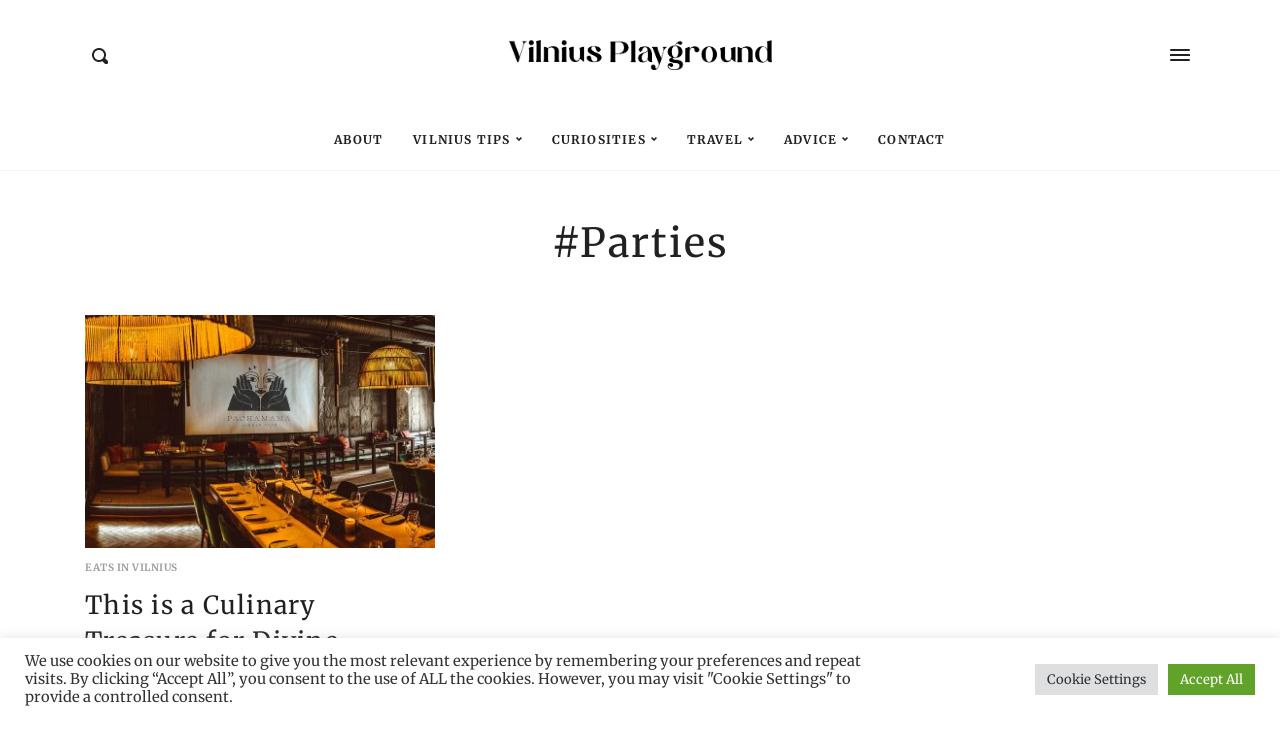

--- FILE ---
content_type: text/html; charset=UTF-8
request_url: https://www.vilniusplayground.com/wp-content/plugins/var/www/html/wp-content/themes/assets/microtip/microtip.min.css
body_size: 35178
content:
<!DOCTYPE html>
<html lang="en" class="no-js no-svg">
<head>
<meta charset="UTF-8">
<meta name="viewport" content="width=device-width, initial-scale=1">
<link rel="profile" href="http://gmpg.org/xfn/11">

<meta name='robots' content='index, follow, max-image-preview:large, max-snippet:-1, max-video-preview:-1' />

	<!-- This site is optimized with the Yoast SEO plugin v18.9 - https://yoast.com/wordpress/plugins/seo/ -->
	<title>Vilnius Playground - A guide to discovering Vilnius</title>
	<meta name="description" content="A guide to discovering Vilnius" />
	<link rel="canonical" href="https://www.vilniusplayground.com/" />
	<link rel="next" href="https://www.vilniusplayground.com/page/2/" />
	<meta property="og:locale" content="en_US" />
	<meta property="og:type" content="website" />
	<meta property="og:title" content="Vilnius Playground" />
	<meta property="og:description" content="A guide to discovering Vilnius" />
	<meta property="og:url" content="https://www.vilniusplayground.com/" />
	<meta property="og:site_name" content="Vilnius Playground" />
	<meta name="twitter:card" content="summary_large_image" />
	<meta name="twitter:site" content="@VilniusPlay" />
	<script type="application/ld+json" class="yoast-schema-graph">{"@context":"https://schema.org","@graph":[{"@type":"WebSite","@id":"https://www.vilniusplayground.com/#website","url":"https://www.vilniusplayground.com/","name":"Vilnius Playground","description":"A guide to discovering Vilnius","potentialAction":[{"@type":"SearchAction","target":{"@type":"EntryPoint","urlTemplate":"https://www.vilniusplayground.com/?s={search_term_string}"},"query-input":"required name=search_term_string"}],"inLanguage":"en"},{"@type":"CollectionPage","@id":"https://www.vilniusplayground.com/#webpage","url":"https://www.vilniusplayground.com/","name":"Vilnius Playground - A guide to discovering Vilnius","isPartOf":{"@id":"https://www.vilniusplayground.com/#website"},"description":"A guide to discovering Vilnius","breadcrumb":{"@id":"https://www.vilniusplayground.com/#breadcrumb"},"inLanguage":"en","potentialAction":[{"@type":"ReadAction","target":["https://www.vilniusplayground.com/"]}]},{"@type":"BreadcrumbList","@id":"https://www.vilniusplayground.com/#breadcrumb","itemListElement":[{"@type":"ListItem","position":1,"name":"Home"}]}]}</script>
	<!-- / Yoast SEO plugin. -->


<link rel='dns-prefetch' href='//s.w.org' />
<link rel='dns-prefetch' href='//v0.wordpress.com' />
<link href='https://fonts.gstatic.com' crossorigin rel='preconnect' />
		<!-- This site uses the Google Analytics by MonsterInsights plugin v8.12.1 - Using Analytics tracking - https://www.monsterinsights.com/ -->
		<!-- Note: MonsterInsights is not currently configured on this site. The site owner needs to authenticate with Google Analytics in the MonsterInsights settings panel. -->
					<!-- No UA code set -->
				<!-- / Google Analytics by MonsterInsights -->
				<script type="text/javascript">
			window._wpemojiSettings = {"baseUrl":"https:\/\/s.w.org\/images\/core\/emoji\/13.1.0\/72x72\/","ext":".png","svgUrl":"https:\/\/s.w.org\/images\/core\/emoji\/13.1.0\/svg\/","svgExt":".svg","source":{"concatemoji":"https:\/\/www.vilniusplayground.com\/wp-includes\/js\/wp-emoji-release.min.js"}};
			!function(e,a,t){var n,r,o,i=a.createElement("canvas"),p=i.getContext&&i.getContext("2d");function s(e,t){var a=String.fromCharCode;p.clearRect(0,0,i.width,i.height),p.fillText(a.apply(this,e),0,0);e=i.toDataURL();return p.clearRect(0,0,i.width,i.height),p.fillText(a.apply(this,t),0,0),e===i.toDataURL()}function c(e){var t=a.createElement("script");t.src=e,t.defer=t.type="text/javascript",a.getElementsByTagName("head")[0].appendChild(t)}for(o=Array("flag","emoji"),t.supports={everything:!0,everythingExceptFlag:!0},r=0;r<o.length;r++)t.supports[o[r]]=function(e){if(!p||!p.fillText)return!1;switch(p.textBaseline="top",p.font="600 32px Arial",e){case"flag":return s([127987,65039,8205,9895,65039],[127987,65039,8203,9895,65039])?!1:!s([55356,56826,55356,56819],[55356,56826,8203,55356,56819])&&!s([55356,57332,56128,56423,56128,56418,56128,56421,56128,56430,56128,56423,56128,56447],[55356,57332,8203,56128,56423,8203,56128,56418,8203,56128,56421,8203,56128,56430,8203,56128,56423,8203,56128,56447]);case"emoji":return!s([10084,65039,8205,55357,56613],[10084,65039,8203,55357,56613])}return!1}(o[r]),t.supports.everything=t.supports.everything&&t.supports[o[r]],"flag"!==o[r]&&(t.supports.everythingExceptFlag=t.supports.everythingExceptFlag&&t.supports[o[r]]);t.supports.everythingExceptFlag=t.supports.everythingExceptFlag&&!t.supports.flag,t.DOMReady=!1,t.readyCallback=function(){t.DOMReady=!0},t.supports.everything||(n=function(){t.readyCallback()},a.addEventListener?(a.addEventListener("DOMContentLoaded",n,!1),e.addEventListener("load",n,!1)):(e.attachEvent("onload",n),a.attachEvent("onreadystatechange",function(){"complete"===a.readyState&&t.readyCallback()})),(n=t.source||{}).concatemoji?c(n.concatemoji):n.wpemoji&&n.twemoji&&(c(n.twemoji),c(n.wpemoji)))}(window,document,window._wpemojiSettings);
		</script>
		<style type="text/css">
img.wp-smiley,
img.emoji {
	display: inline !important;
	border: none !important;
	box-shadow: none !important;
	height: 1em !important;
	width: 1em !important;
	margin: 0 .07em !important;
	vertical-align: -0.1em !important;
	background: none !important;
	padding: 0 !important;
}
</style>
	<link rel='stylesheet' id='wp-block-library-css'  href='https://www.vilniusplayground.com/wp-includes/css/dist/block-library/style.min.css' type='text/css' media='all' />
<style id='wp-block-library-inline-css' type='text/css'>
.has-text-align-justify{text-align:justify;}
</style>
<link rel='stylesheet' id='mediaelement-css'  href='https://www.vilniusplayground.com/wp-includes/js/mediaelement/mediaelementplayer-legacy.min.css' type='text/css' media='all' />
<link rel='stylesheet' id='wp-mediaelement-css'  href='https://www.vilniusplayground.com/wp-includes/js/mediaelement/wp-mediaelement.min.css' type='text/css' media='all' />
<link rel='stylesheet' id='cookie-law-info-css'  href='https://www.vilniusplayground.com/wp-content/plugins/cookie-law-info/legacy/public/css/cookie-law-info-public.css' type='text/css' media='all' />
<link rel='stylesheet' id='cookie-law-info-gdpr-css'  href='https://www.vilniusplayground.com/wp-content/plugins/cookie-law-info/legacy/public/css/cookie-law-info-gdpr.css' type='text/css' media='all' />
<link rel='stylesheet' id='toc-screen-css'  href='https://www.vilniusplayground.com/wp-content/plugins/table-of-contents-plus/screen.min.css' type='text/css' media='all' />
<link rel='stylesheet' id='wp-postratings-css'  href='https://www.vilniusplayground.com/wp-content/plugins/wp-postratings/css/postratings-css.css' type='text/css' media='all' />
<link rel='stylesheet' id='parent-style-css'  href='https://www.vilniusplayground.com/wp-content/themes/higo/style.css' type='text/css' media='all' />
<link rel='stylesheet' id='higo-style-css'  href='https://www.vilniusplayground.com/wp-content/themes/higo/assets/css/main.css' type='text/css' media='all' />
<style id='higo-style-inline-css' type='text/css'>


        .siteHeader__brand {
            padding-top: 20px;
            padding-bottom: 20px;
        }
        .custom-logo {
            height: 20px;
            width: auto;
        }

		@media (min-width: 990px) {
			.siteHeader__brand {
				padding-top: 40px;
				padding-bottom: 40px;
			}
            .custom-logo {
                height: 30px;
                width: auto;
            }
			.navbar__toggle,
			.navbar__search {
				top: -85px;
			}
		}
	
    	body {
    		color: ;
            background-color: ;
    	}

        .button:hover,
        button:hover,
        input[type="button"]:hover,
        input[type="reset"]:hover,
        input[type="submit"]:hover {
            border-color: ;
            background-color: ;
        }

        .offcanvas-toggle:hover span {
            background-color: ;
        }

        a,
        a:hover,
        .c-post-categories a:hover,
        .c-post-meta-list a:hover,
        .menu-navbar .menu-item a:hover,
        .menu-offcanvas .menu-item a:hover,
        .c-card:hover .c-card__title,
        .c-social-buttons a:hover,
        .search-toggle:hover,
        .c-search-menu a:hover,
        .c-search-menu .c-search-menu__item--current a,
        .siteFooter__text_n_menu a:hover,
        .siteFooter__text_n_menu a:focus {
            color: ;
        }
    
</style>
<script type='text/javascript' src='https://www.vilniusplayground.com/wp-includes/js/jquery/jquery.min.js' id='jquery-core-js'></script>
<script type='text/javascript' src='https://www.vilniusplayground.com/wp-includes/js/jquery/jquery-migrate.min.js' id='jquery-migrate-js'></script>
<script type='text/javascript' id='sbi_scripts-js-extra'>
/* <![CDATA[ */
var sb_instagram_js_options = {"font_method":"svg","resized_url":"https:\/\/www.vilniusplayground.com\/wp-content\/uploads\/sb-instagram-feed-images\/","placeholder":"https:\/\/www.vilniusplayground.com\/wp-content\/plugins\/instagram-feed\/img\/placeholder.png","ajax_url":"https:\/\/www.vilniusplayground.com\/wp-admin\/admin-ajax.php"};
/* ]]> */
</script>
<script type="text/plain" data-cli-class="cli-blocker-script"  data-cli-script-type="advertisement" data-cli-block="true"  data-cli-element-position="head" src='https://www.vilniusplayground.com/wp-content/plugins/instagram-feed/js/sbi-scripts.min.js' id='sbi_scripts-js'></script>
<script type='text/javascript' id='cookie-law-info-js-extra'>
/* <![CDATA[ */
var Cli_Data = {"nn_cookie_ids":[],"cookielist":[],"non_necessary_cookies":[],"ccpaEnabled":"","ccpaRegionBased":"","ccpaBarEnabled":"","strictlyEnabled":["necessary","obligatoire"],"ccpaType":"gdpr","js_blocking":"1","custom_integration":"","triggerDomRefresh":"","secure_cookies":""};
var cli_cookiebar_settings = {"animate_speed_hide":"500","animate_speed_show":"500","background":"#FFF","border":"#b1a6a6c2","border_on":"","button_1_button_colour":"#61a229","button_1_button_hover":"#4e8221","button_1_link_colour":"#fff","button_1_as_button":"1","button_1_new_win":"","button_2_button_colour":"#333","button_2_button_hover":"#292929","button_2_link_colour":"#444","button_2_as_button":"","button_2_hidebar":"","button_3_button_colour":"#dedfe0","button_3_button_hover":"#b2b2b3","button_3_link_colour":"#333333","button_3_as_button":"1","button_3_new_win":"","button_4_button_colour":"#dedfe0","button_4_button_hover":"#b2b2b3","button_4_link_colour":"#333333","button_4_as_button":"1","button_7_button_colour":"#61a229","button_7_button_hover":"#4e8221","button_7_link_colour":"#fff","button_7_as_button":"1","button_7_new_win":"","font_family":"inherit","header_fix":"","notify_animate_hide":"1","notify_animate_show":"","notify_div_id":"#cookie-law-info-bar","notify_position_horizontal":"right","notify_position_vertical":"bottom","scroll_close":"","scroll_close_reload":"","accept_close_reload":"","reject_close_reload":"","showagain_tab":"","showagain_background":"#fff","showagain_border":"#000","showagain_div_id":"#cookie-law-info-again","showagain_x_position":"100px","text":"#333333","show_once_yn":"","show_once":"10000","logging_on":"","as_popup":"","popup_overlay":"1","bar_heading_text":"","cookie_bar_as":"banner","popup_showagain_position":"bottom-right","widget_position":"left"};
var log_object = {"ajax_url":"https:\/\/www.vilniusplayground.com\/wp-admin\/admin-ajax.php"};
/* ]]> */
</script>
<script type='text/javascript' src='https://www.vilniusplayground.com/wp-content/plugins/cookie-law-info/legacy/public/js/cookie-law-info-public.js' id='cookie-law-info-js'></script>
<script defer type='text/javascript' src='https://www.vilniusplayground.com/wp-content/themes/higo/assets/js/modernizr.js' id='modernizr-defer-js'></script>
<script type='text/javascript' src='https://www.vilniusplayground.com/wp-content/themes/higo/assets/js/modernizr.js' id='modernizr-js'></script>
<link rel="https://api.w.org/" href="https://www.vilniusplayground.com/wp-json/" /><link rel="EditURI" type="application/rsd+xml" title="RSD" href="https://www.vilniusplayground.com/xmlrpc.php?rsd" />
<link rel="wlwmanifest" type="application/wlwmanifest+xml" href="https://www.vilniusplayground.com/wp-includes/wlwmanifest.xml" /> 
<meta name="generator" content="WordPress 5.8.6" />
<link rel='shortlink' href='https://wp.me/aunP1' />
<!-- start Simple Custom CSS and JS -->
<!-- Add HTML code to the header or the footer.

For example, you can use the following code for loading the jQuery library from Google CDN:
<script src="https://ajax.googleapis.com/ajax/libs/jquery/3.6.0/jquery.min.js"></script>

or the following one for loading the Bootstrap library from jsDelivr:
<link href="https://cdn.jsdelivr.net/npm/bootstrap@5.1.3/dist/css/bootstrap.min.css" rel="stylesheet" integrity="sha384-1BmE4kWBq78iYhFldvKuhfTAU6auU8tT94WrHftjDbrCEXSU1oBoqyl2QvZ6jIW3" crossorigin="anonymous">

-- End of the comment --> 

<!-- Google Tag Manager -->
<script>(function(w,d,s,l,i){w[l]=w[l]||[];w[l].push({'gtm.start':
new Date().getTime(),event:'gtm.js'});var f=d.getElementsByTagName(s)[0],
j=d.createElement(s),dl=l!='dataLayer'?'&l='+l:'';j.async=true;j.src=
'https://www.googletagmanager.com/gtm.js?id='+i+dl;f.parentNode.insertBefore(j,f);
})(window,document,'script','dataLayer','GTM-N2QS38L');</script>
<!-- End Google Tag Manager -->

<!-- Google Tag Manager (noscript) -->
<noscript><iframe src="https://www.googletagmanager.com/ns.html?id=GTM-N2QS38L"
height="0" width="0" style="display:none;visibility:hidden"></iframe></noscript>
<!-- End Google Tag Manager (noscript) --><!-- end Simple Custom CSS and JS -->
<!-- start Simple Custom CSS and JS -->
<!-- Add HTML code to the header or the footer.

For example, you can use the following code for loading the jQuery library from Google CDN:
<script src="https://ajax.googleapis.com/ajax/libs/jquery/3.6.0/jquery.min.js"></script>

or the following one for loading the Bootstrap library from jsDelivr:
<link href="https://cdn.jsdelivr.net/npm/bootstrap@5.1.3/dist/css/bootstrap.min.css" rel="stylesheet" integrity="sha384-1BmE4kWBq78iYhFldvKuhfTAU6auU8tT94WrHftjDbrCEXSU1oBoqyl2QvZ6jIW3" crossorigin="anonymous">

-- End of the comment --> 
<link rel="preconnect" href="https://p.typekit.net">
<link rel="preconnect" href="https://fonts.googleapis.com">

<!-- end Simple Custom CSS and JS -->
<!-- start Simple Custom CSS and JS -->
<script type="text/javascript">
 

(function() {
  var supportsPassive = eventListenerOptionsSupported();  

  if (supportsPassive) {
    var addEvent = EventTarget.prototype.addEventListener;
    overwriteAddEvent(addEvent);
  }

  function overwriteAddEvent(superMethod) {
    var defaultOptions = {
      passive: true,
      capture: false
    };

    EventTarget.prototype.addEventListener = function(type, listener, options) {
      var usesListenerOptions = typeof options === 'object';
      var useCapture = usesListenerOptions ? options.capture : options;

      options = usesListenerOptions ? options : {};
      options.passive = options.passive !== undefined ? options.passive : defaultOptions.passive;
      options.capture = useCapture !== undefined ? useCapture : defaultOptions.capture;

      superMethod.call(this, type, listener, options);
    };
  }

  function eventListenerOptionsSupported() {
    var supported = false;
    try {
      var opts = Object.defineProperty({}, 'passive', {
        get: function() {
          supported = true;
        }
      });
      window.addEventListener("test", null, opts);
    } catch (e) {}

    return supported;
  }
	
	setTimeout(() => {
		document.querySelector('.menu-item.menu-item-type-taxonomy.menu-item-object-category a').addEventListener('click', (e) => {
			console.log('captured!');
		e.preventDefault();}, { passive: false })
	}, 2000);
	
})();



</script>
<!-- end Simple Custom CSS and JS -->
<style type='text/css'>img#wpstats{display:none}</style>
	
<!-- WordPress Facebook Integration Begin -->
<!-- Facebook Pixel Code -->
<script>
!function(f,b,e,v,n,t,s){if(f.fbq)return;n=f.fbq=function(){n.callMethod?
n.callMethod.apply(n,arguments):n.queue.push(arguments)};if(!f._fbq)f._fbq=n;
n.push=n;n.loaded=!0;n.version='2.0';n.queue=[];t=b.createElement(e);t.async=!0;
t.src=v;s=b.getElementsByTagName(e)[0];s.parentNode.insertBefore(t,s)}(window,
document,'script','https://connect.facebook.net/en_US/fbevents.js');
fbq('init', '446747954021828', {}, {
    "agent": "wordpress-5.8.6-1.7.5"
});

fbq('track', 'PageView', {
    "source": "wordpress",
    "version": "5.8.6",
    "pluginVersion": "1.7.5"
});

<!-- Support AJAX add to cart -->
if(typeof jQuery != 'undefined') {
  jQuery(document).ready(function($){
    jQuery('body').on('added_to_cart', function(event) {

      // Ajax action.
      $.get('?wc-ajax=fb_inject_add_to_cart_event', function(data) {
        $('head').append(data);
      });

    });
  });
}
<!-- End Support AJAX add to cart -->

</script>
<!-- DO NOT MODIFY -->
<!-- End Facebook Pixel Code -->
<!-- WordPress Facebook Integration end -->
      
<!-- Facebook Pixel Code -->
<noscript>
<img height="1" width="1" style="display:none"
src="https://www.facebook.com/tr?id=446747954021828&ev=PageView&noscript=1"/>
</noscript>
<!-- DO NOT MODIFY -->
<!-- End Facebook Pixel Code -->
    <link rel="icon" href="https://www.vilniusplayground.com/wp-content/uploads/2023/02/cropped-VP_symbol_01-32x32.png" sizes="32x32" />
<link rel="icon" href="https://www.vilniusplayground.com/wp-content/uploads/2023/02/cropped-VP_symbol_01-192x192.png" sizes="192x192" />
<link rel="apple-touch-icon" href="https://www.vilniusplayground.com/wp-content/uploads/2023/02/cropped-VP_symbol_01-180x180.png" />
<meta name="msapplication-TileImage" content="https://www.vilniusplayground.com/wp-content/uploads/2023/02/cropped-VP_symbol_01-270x270.png" />
<link rel="stylesheet" type="text/css" id="wp-custom-css" href="https://www.vilniusplayground.com/?custom-css=f90256b315" />	<!-- Fonts Plugin CSS - https://fontsplugin.com/ -->
	<style>
		/* Cached: January 26, 2026 at 6:50am */
/* cyrillic-ext */
@font-face {
  font-family: 'Merriweather';
  font-style: italic;
  font-weight: 300;
  font-stretch: 100%;
  font-display: swap;
  src: url(https://fonts.gstatic.com/s/merriweather/v33/u-4c0qyriQwlOrhSvowK_l5-eTxCVx0ZbwLvKH2Gk9hLmp0v5yA-xXPqCzLvF-adrHOm7iHDF1wL.woff2) format('woff2');
  unicode-range: U+0460-052F, U+1C80-1C8A, U+20B4, U+2DE0-2DFF, U+A640-A69F, U+FE2E-FE2F;
}
/* cyrillic */
@font-face {
  font-family: 'Merriweather';
  font-style: italic;
  font-weight: 300;
  font-stretch: 100%;
  font-display: swap;
  src: url(https://fonts.gstatic.com/s/merriweather/v33/u-4c0qyriQwlOrhSvowK_l5-eTxCVx0ZbwLvKH2Gk9hLmp0v5yA-xXPqCzLvF--drHOm7iHDF1wL.woff2) format('woff2');
  unicode-range: U+0301, U+0400-045F, U+0490-0491, U+04B0-04B1, U+2116;
}
/* vietnamese */
@font-face {
  font-family: 'Merriweather';
  font-style: italic;
  font-weight: 300;
  font-stretch: 100%;
  font-display: swap;
  src: url(https://fonts.gstatic.com/s/merriweather/v33/u-4c0qyriQwlOrhSvowK_l5-eTxCVx0ZbwLvKH2Gk9hLmp0v5yA-xXPqCzLvF-SdrHOm7iHDF1wL.woff2) format('woff2');
  unicode-range: U+0102-0103, U+0110-0111, U+0128-0129, U+0168-0169, U+01A0-01A1, U+01AF-01B0, U+0300-0301, U+0303-0304, U+0308-0309, U+0323, U+0329, U+1EA0-1EF9, U+20AB;
}
/* latin-ext */
@font-face {
  font-family: 'Merriweather';
  font-style: italic;
  font-weight: 300;
  font-stretch: 100%;
  font-display: swap;
  src: url(https://fonts.gstatic.com/s/merriweather/v33/u-4c0qyriQwlOrhSvowK_l5-eTxCVx0ZbwLvKH2Gk9hLmp0v5yA-xXPqCzLvF-WdrHOm7iHDF1wL.woff2) format('woff2');
  unicode-range: U+0100-02BA, U+02BD-02C5, U+02C7-02CC, U+02CE-02D7, U+02DD-02FF, U+0304, U+0308, U+0329, U+1D00-1DBF, U+1E00-1E9F, U+1EF2-1EFF, U+2020, U+20A0-20AB, U+20AD-20C0, U+2113, U+2C60-2C7F, U+A720-A7FF;
}
/* latin */
@font-face {
  font-family: 'Merriweather';
  font-style: italic;
  font-weight: 300;
  font-stretch: 100%;
  font-display: swap;
  src: url(https://fonts.gstatic.com/s/merriweather/v33/u-4c0qyriQwlOrhSvowK_l5-eTxCVx0ZbwLvKH2Gk9hLmp0v5yA-xXPqCzLvF-udrHOm7iHDFw.woff2) format('woff2');
  unicode-range: U+0000-00FF, U+0131, U+0152-0153, U+02BB-02BC, U+02C6, U+02DA, U+02DC, U+0304, U+0308, U+0329, U+2000-206F, U+20AC, U+2122, U+2191, U+2193, U+2212, U+2215, U+FEFF, U+FFFD;
}
/* cyrillic-ext */
@font-face {
  font-family: 'Merriweather';
  font-style: italic;
  font-weight: 400;
  font-stretch: 100%;
  font-display: swap;
  src: url(https://fonts.gstatic.com/s/merriweather/v33/u-4c0qyriQwlOrhSvowK_l5-eTxCVx0ZbwLvKH2Gk9hLmp0v5yA-xXPqCzLvF-adrHOm7iHDF1wL.woff2) format('woff2');
  unicode-range: U+0460-052F, U+1C80-1C8A, U+20B4, U+2DE0-2DFF, U+A640-A69F, U+FE2E-FE2F;
}
/* cyrillic */
@font-face {
  font-family: 'Merriweather';
  font-style: italic;
  font-weight: 400;
  font-stretch: 100%;
  font-display: swap;
  src: url(https://fonts.gstatic.com/s/merriweather/v33/u-4c0qyriQwlOrhSvowK_l5-eTxCVx0ZbwLvKH2Gk9hLmp0v5yA-xXPqCzLvF--drHOm7iHDF1wL.woff2) format('woff2');
  unicode-range: U+0301, U+0400-045F, U+0490-0491, U+04B0-04B1, U+2116;
}
/* vietnamese */
@font-face {
  font-family: 'Merriweather';
  font-style: italic;
  font-weight: 400;
  font-stretch: 100%;
  font-display: swap;
  src: url(https://fonts.gstatic.com/s/merriweather/v33/u-4c0qyriQwlOrhSvowK_l5-eTxCVx0ZbwLvKH2Gk9hLmp0v5yA-xXPqCzLvF-SdrHOm7iHDF1wL.woff2) format('woff2');
  unicode-range: U+0102-0103, U+0110-0111, U+0128-0129, U+0168-0169, U+01A0-01A1, U+01AF-01B0, U+0300-0301, U+0303-0304, U+0308-0309, U+0323, U+0329, U+1EA0-1EF9, U+20AB;
}
/* latin-ext */
@font-face {
  font-family: 'Merriweather';
  font-style: italic;
  font-weight: 400;
  font-stretch: 100%;
  font-display: swap;
  src: url(https://fonts.gstatic.com/s/merriweather/v33/u-4c0qyriQwlOrhSvowK_l5-eTxCVx0ZbwLvKH2Gk9hLmp0v5yA-xXPqCzLvF-WdrHOm7iHDF1wL.woff2) format('woff2');
  unicode-range: U+0100-02BA, U+02BD-02C5, U+02C7-02CC, U+02CE-02D7, U+02DD-02FF, U+0304, U+0308, U+0329, U+1D00-1DBF, U+1E00-1E9F, U+1EF2-1EFF, U+2020, U+20A0-20AB, U+20AD-20C0, U+2113, U+2C60-2C7F, U+A720-A7FF;
}
/* latin */
@font-face {
  font-family: 'Merriweather';
  font-style: italic;
  font-weight: 400;
  font-stretch: 100%;
  font-display: swap;
  src: url(https://fonts.gstatic.com/s/merriweather/v33/u-4c0qyriQwlOrhSvowK_l5-eTxCVx0ZbwLvKH2Gk9hLmp0v5yA-xXPqCzLvF-udrHOm7iHDFw.woff2) format('woff2');
  unicode-range: U+0000-00FF, U+0131, U+0152-0153, U+02BB-02BC, U+02C6, U+02DA, U+02DC, U+0304, U+0308, U+0329, U+2000-206F, U+20AC, U+2122, U+2191, U+2193, U+2212, U+2215, U+FEFF, U+FFFD;
}
/* cyrillic-ext */
@font-face {
  font-family: 'Merriweather';
  font-style: italic;
  font-weight: 700;
  font-stretch: 100%;
  font-display: swap;
  src: url(https://fonts.gstatic.com/s/merriweather/v33/u-4c0qyriQwlOrhSvowK_l5-eTxCVx0ZbwLvKH2Gk9hLmp0v5yA-xXPqCzLvF-adrHOm7iHDF1wL.woff2) format('woff2');
  unicode-range: U+0460-052F, U+1C80-1C8A, U+20B4, U+2DE0-2DFF, U+A640-A69F, U+FE2E-FE2F;
}
/* cyrillic */
@font-face {
  font-family: 'Merriweather';
  font-style: italic;
  font-weight: 700;
  font-stretch: 100%;
  font-display: swap;
  src: url(https://fonts.gstatic.com/s/merriweather/v33/u-4c0qyriQwlOrhSvowK_l5-eTxCVx0ZbwLvKH2Gk9hLmp0v5yA-xXPqCzLvF--drHOm7iHDF1wL.woff2) format('woff2');
  unicode-range: U+0301, U+0400-045F, U+0490-0491, U+04B0-04B1, U+2116;
}
/* vietnamese */
@font-face {
  font-family: 'Merriweather';
  font-style: italic;
  font-weight: 700;
  font-stretch: 100%;
  font-display: swap;
  src: url(https://fonts.gstatic.com/s/merriweather/v33/u-4c0qyriQwlOrhSvowK_l5-eTxCVx0ZbwLvKH2Gk9hLmp0v5yA-xXPqCzLvF-SdrHOm7iHDF1wL.woff2) format('woff2');
  unicode-range: U+0102-0103, U+0110-0111, U+0128-0129, U+0168-0169, U+01A0-01A1, U+01AF-01B0, U+0300-0301, U+0303-0304, U+0308-0309, U+0323, U+0329, U+1EA0-1EF9, U+20AB;
}
/* latin-ext */
@font-face {
  font-family: 'Merriweather';
  font-style: italic;
  font-weight: 700;
  font-stretch: 100%;
  font-display: swap;
  src: url(https://fonts.gstatic.com/s/merriweather/v33/u-4c0qyriQwlOrhSvowK_l5-eTxCVx0ZbwLvKH2Gk9hLmp0v5yA-xXPqCzLvF-WdrHOm7iHDF1wL.woff2) format('woff2');
  unicode-range: U+0100-02BA, U+02BD-02C5, U+02C7-02CC, U+02CE-02D7, U+02DD-02FF, U+0304, U+0308, U+0329, U+1D00-1DBF, U+1E00-1E9F, U+1EF2-1EFF, U+2020, U+20A0-20AB, U+20AD-20C0, U+2113, U+2C60-2C7F, U+A720-A7FF;
}
/* latin */
@font-face {
  font-family: 'Merriweather';
  font-style: italic;
  font-weight: 700;
  font-stretch: 100%;
  font-display: swap;
  src: url(https://fonts.gstatic.com/s/merriweather/v33/u-4c0qyriQwlOrhSvowK_l5-eTxCVx0ZbwLvKH2Gk9hLmp0v5yA-xXPqCzLvF-udrHOm7iHDFw.woff2) format('woff2');
  unicode-range: U+0000-00FF, U+0131, U+0152-0153, U+02BB-02BC, U+02C6, U+02DA, U+02DC, U+0304, U+0308, U+0329, U+2000-206F, U+20AC, U+2122, U+2191, U+2193, U+2212, U+2215, U+FEFF, U+FFFD;
}
/* cyrillic-ext */
@font-face {
  font-family: 'Merriweather';
  font-style: italic;
  font-weight: 900;
  font-stretch: 100%;
  font-display: swap;
  src: url(https://fonts.gstatic.com/s/merriweather/v33/u-4c0qyriQwlOrhSvowK_l5-eTxCVx0ZbwLvKH2Gk9hLmp0v5yA-xXPqCzLvF-adrHOm7iHDF1wL.woff2) format('woff2');
  unicode-range: U+0460-052F, U+1C80-1C8A, U+20B4, U+2DE0-2DFF, U+A640-A69F, U+FE2E-FE2F;
}
/* cyrillic */
@font-face {
  font-family: 'Merriweather';
  font-style: italic;
  font-weight: 900;
  font-stretch: 100%;
  font-display: swap;
  src: url(https://fonts.gstatic.com/s/merriweather/v33/u-4c0qyriQwlOrhSvowK_l5-eTxCVx0ZbwLvKH2Gk9hLmp0v5yA-xXPqCzLvF--drHOm7iHDF1wL.woff2) format('woff2');
  unicode-range: U+0301, U+0400-045F, U+0490-0491, U+04B0-04B1, U+2116;
}
/* vietnamese */
@font-face {
  font-family: 'Merriweather';
  font-style: italic;
  font-weight: 900;
  font-stretch: 100%;
  font-display: swap;
  src: url(https://fonts.gstatic.com/s/merriweather/v33/u-4c0qyriQwlOrhSvowK_l5-eTxCVx0ZbwLvKH2Gk9hLmp0v5yA-xXPqCzLvF-SdrHOm7iHDF1wL.woff2) format('woff2');
  unicode-range: U+0102-0103, U+0110-0111, U+0128-0129, U+0168-0169, U+01A0-01A1, U+01AF-01B0, U+0300-0301, U+0303-0304, U+0308-0309, U+0323, U+0329, U+1EA0-1EF9, U+20AB;
}
/* latin-ext */
@font-face {
  font-family: 'Merriweather';
  font-style: italic;
  font-weight: 900;
  font-stretch: 100%;
  font-display: swap;
  src: url(https://fonts.gstatic.com/s/merriweather/v33/u-4c0qyriQwlOrhSvowK_l5-eTxCVx0ZbwLvKH2Gk9hLmp0v5yA-xXPqCzLvF-WdrHOm7iHDF1wL.woff2) format('woff2');
  unicode-range: U+0100-02BA, U+02BD-02C5, U+02C7-02CC, U+02CE-02D7, U+02DD-02FF, U+0304, U+0308, U+0329, U+1D00-1DBF, U+1E00-1E9F, U+1EF2-1EFF, U+2020, U+20A0-20AB, U+20AD-20C0, U+2113, U+2C60-2C7F, U+A720-A7FF;
}
/* latin */
@font-face {
  font-family: 'Merriweather';
  font-style: italic;
  font-weight: 900;
  font-stretch: 100%;
  font-display: swap;
  src: url(https://fonts.gstatic.com/s/merriweather/v33/u-4c0qyriQwlOrhSvowK_l5-eTxCVx0ZbwLvKH2Gk9hLmp0v5yA-xXPqCzLvF-udrHOm7iHDFw.woff2) format('woff2');
  unicode-range: U+0000-00FF, U+0131, U+0152-0153, U+02BB-02BC, U+02C6, U+02DA, U+02DC, U+0304, U+0308, U+0329, U+2000-206F, U+20AC, U+2122, U+2191, U+2193, U+2212, U+2215, U+FEFF, U+FFFD;
}
/* cyrillic-ext */
@font-face {
  font-family: 'Merriweather';
  font-style: normal;
  font-weight: 300;
  font-stretch: 100%;
  font-display: swap;
  src: url(https://fonts.gstatic.com/s/merriweather/v33/u-4e0qyriQwlOrhSvowK_l5UcA6zuSYEqOzpPe3HOZJ5eX1WtLaQwmYiSeqnJ-mXrVGjziHTFw.woff2) format('woff2');
  unicode-range: U+0460-052F, U+1C80-1C8A, U+20B4, U+2DE0-2DFF, U+A640-A69F, U+FE2E-FE2F;
}
/* cyrillic */
@font-face {
  font-family: 'Merriweather';
  font-style: normal;
  font-weight: 300;
  font-stretch: 100%;
  font-display: swap;
  src: url(https://fonts.gstatic.com/s/merriweather/v33/u-4e0qyriQwlOrhSvowK_l5UcA6zuSYEqOzpPe3HOZJ5eX1WtLaQwmYiSequJ-mXrVGjziHTFw.woff2) format('woff2');
  unicode-range: U+0301, U+0400-045F, U+0490-0491, U+04B0-04B1, U+2116;
}
/* vietnamese */
@font-face {
  font-family: 'Merriweather';
  font-style: normal;
  font-weight: 300;
  font-stretch: 100%;
  font-display: swap;
  src: url(https://fonts.gstatic.com/s/merriweather/v33/u-4e0qyriQwlOrhSvowK_l5UcA6zuSYEqOzpPe3HOZJ5eX1WtLaQwmYiSeqlJ-mXrVGjziHTFw.woff2) format('woff2');
  unicode-range: U+0102-0103, U+0110-0111, U+0128-0129, U+0168-0169, U+01A0-01A1, U+01AF-01B0, U+0300-0301, U+0303-0304, U+0308-0309, U+0323, U+0329, U+1EA0-1EF9, U+20AB;
}
/* latin-ext */
@font-face {
  font-family: 'Merriweather';
  font-style: normal;
  font-weight: 300;
  font-stretch: 100%;
  font-display: swap;
  src: url(https://fonts.gstatic.com/s/merriweather/v33/u-4e0qyriQwlOrhSvowK_l5UcA6zuSYEqOzpPe3HOZJ5eX1WtLaQwmYiSeqkJ-mXrVGjziHTFw.woff2) format('woff2');
  unicode-range: U+0100-02BA, U+02BD-02C5, U+02C7-02CC, U+02CE-02D7, U+02DD-02FF, U+0304, U+0308, U+0329, U+1D00-1DBF, U+1E00-1E9F, U+1EF2-1EFF, U+2020, U+20A0-20AB, U+20AD-20C0, U+2113, U+2C60-2C7F, U+A720-A7FF;
}
/* latin */
@font-face {
  font-family: 'Merriweather';
  font-style: normal;
  font-weight: 300;
  font-stretch: 100%;
  font-display: swap;
  src: url(https://fonts.gstatic.com/s/merriweather/v33/u-4e0qyriQwlOrhSvowK_l5UcA6zuSYEqOzpPe3HOZJ5eX1WtLaQwmYiSeqqJ-mXrVGjziE.woff2) format('woff2');
  unicode-range: U+0000-00FF, U+0131, U+0152-0153, U+02BB-02BC, U+02C6, U+02DA, U+02DC, U+0304, U+0308, U+0329, U+2000-206F, U+20AC, U+2122, U+2191, U+2193, U+2212, U+2215, U+FEFF, U+FFFD;
}
/* cyrillic-ext */
@font-face {
  font-family: 'Merriweather';
  font-style: normal;
  font-weight: 400;
  font-stretch: 100%;
  font-display: swap;
  src: url(https://fonts.gstatic.com/s/merriweather/v33/u-4e0qyriQwlOrhSvowK_l5UcA6zuSYEqOzpPe3HOZJ5eX1WtLaQwmYiSeqnJ-mXrVGjziHTFw.woff2) format('woff2');
  unicode-range: U+0460-052F, U+1C80-1C8A, U+20B4, U+2DE0-2DFF, U+A640-A69F, U+FE2E-FE2F;
}
/* cyrillic */
@font-face {
  font-family: 'Merriweather';
  font-style: normal;
  font-weight: 400;
  font-stretch: 100%;
  font-display: swap;
  src: url(https://fonts.gstatic.com/s/merriweather/v33/u-4e0qyriQwlOrhSvowK_l5UcA6zuSYEqOzpPe3HOZJ5eX1WtLaQwmYiSequJ-mXrVGjziHTFw.woff2) format('woff2');
  unicode-range: U+0301, U+0400-045F, U+0490-0491, U+04B0-04B1, U+2116;
}
/* vietnamese */
@font-face {
  font-family: 'Merriweather';
  font-style: normal;
  font-weight: 400;
  font-stretch: 100%;
  font-display: swap;
  src: url(https://fonts.gstatic.com/s/merriweather/v33/u-4e0qyriQwlOrhSvowK_l5UcA6zuSYEqOzpPe3HOZJ5eX1WtLaQwmYiSeqlJ-mXrVGjziHTFw.woff2) format('woff2');
  unicode-range: U+0102-0103, U+0110-0111, U+0128-0129, U+0168-0169, U+01A0-01A1, U+01AF-01B0, U+0300-0301, U+0303-0304, U+0308-0309, U+0323, U+0329, U+1EA0-1EF9, U+20AB;
}
/* latin-ext */
@font-face {
  font-family: 'Merriweather';
  font-style: normal;
  font-weight: 400;
  font-stretch: 100%;
  font-display: swap;
  src: url(https://fonts.gstatic.com/s/merriweather/v33/u-4e0qyriQwlOrhSvowK_l5UcA6zuSYEqOzpPe3HOZJ5eX1WtLaQwmYiSeqkJ-mXrVGjziHTFw.woff2) format('woff2');
  unicode-range: U+0100-02BA, U+02BD-02C5, U+02C7-02CC, U+02CE-02D7, U+02DD-02FF, U+0304, U+0308, U+0329, U+1D00-1DBF, U+1E00-1E9F, U+1EF2-1EFF, U+2020, U+20A0-20AB, U+20AD-20C0, U+2113, U+2C60-2C7F, U+A720-A7FF;
}
/* latin */
@font-face {
  font-family: 'Merriweather';
  font-style: normal;
  font-weight: 400;
  font-stretch: 100%;
  font-display: swap;
  src: url(https://fonts.gstatic.com/s/merriweather/v33/u-4e0qyriQwlOrhSvowK_l5UcA6zuSYEqOzpPe3HOZJ5eX1WtLaQwmYiSeqqJ-mXrVGjziE.woff2) format('woff2');
  unicode-range: U+0000-00FF, U+0131, U+0152-0153, U+02BB-02BC, U+02C6, U+02DA, U+02DC, U+0304, U+0308, U+0329, U+2000-206F, U+20AC, U+2122, U+2191, U+2193, U+2212, U+2215, U+FEFF, U+FFFD;
}
/* cyrillic-ext */
@font-face {
  font-family: 'Merriweather';
  font-style: normal;
  font-weight: 700;
  font-stretch: 100%;
  font-display: swap;
  src: url(https://fonts.gstatic.com/s/merriweather/v33/u-4e0qyriQwlOrhSvowK_l5UcA6zuSYEqOzpPe3HOZJ5eX1WtLaQwmYiSeqnJ-mXrVGjziHTFw.woff2) format('woff2');
  unicode-range: U+0460-052F, U+1C80-1C8A, U+20B4, U+2DE0-2DFF, U+A640-A69F, U+FE2E-FE2F;
}
/* cyrillic */
@font-face {
  font-family: 'Merriweather';
  font-style: normal;
  font-weight: 700;
  font-stretch: 100%;
  font-display: swap;
  src: url(https://fonts.gstatic.com/s/merriweather/v33/u-4e0qyriQwlOrhSvowK_l5UcA6zuSYEqOzpPe3HOZJ5eX1WtLaQwmYiSequJ-mXrVGjziHTFw.woff2) format('woff2');
  unicode-range: U+0301, U+0400-045F, U+0490-0491, U+04B0-04B1, U+2116;
}
/* vietnamese */
@font-face {
  font-family: 'Merriweather';
  font-style: normal;
  font-weight: 700;
  font-stretch: 100%;
  font-display: swap;
  src: url(https://fonts.gstatic.com/s/merriweather/v33/u-4e0qyriQwlOrhSvowK_l5UcA6zuSYEqOzpPe3HOZJ5eX1WtLaQwmYiSeqlJ-mXrVGjziHTFw.woff2) format('woff2');
  unicode-range: U+0102-0103, U+0110-0111, U+0128-0129, U+0168-0169, U+01A0-01A1, U+01AF-01B0, U+0300-0301, U+0303-0304, U+0308-0309, U+0323, U+0329, U+1EA0-1EF9, U+20AB;
}
/* latin-ext */
@font-face {
  font-family: 'Merriweather';
  font-style: normal;
  font-weight: 700;
  font-stretch: 100%;
  font-display: swap;
  src: url(https://fonts.gstatic.com/s/merriweather/v33/u-4e0qyriQwlOrhSvowK_l5UcA6zuSYEqOzpPe3HOZJ5eX1WtLaQwmYiSeqkJ-mXrVGjziHTFw.woff2) format('woff2');
  unicode-range: U+0100-02BA, U+02BD-02C5, U+02C7-02CC, U+02CE-02D7, U+02DD-02FF, U+0304, U+0308, U+0329, U+1D00-1DBF, U+1E00-1E9F, U+1EF2-1EFF, U+2020, U+20A0-20AB, U+20AD-20C0, U+2113, U+2C60-2C7F, U+A720-A7FF;
}
/* latin */
@font-face {
  font-family: 'Merriweather';
  font-style: normal;
  font-weight: 700;
  font-stretch: 100%;
  font-display: swap;
  src: url(https://fonts.gstatic.com/s/merriweather/v33/u-4e0qyriQwlOrhSvowK_l5UcA6zuSYEqOzpPe3HOZJ5eX1WtLaQwmYiSeqqJ-mXrVGjziE.woff2) format('woff2');
  unicode-range: U+0000-00FF, U+0131, U+0152-0153, U+02BB-02BC, U+02C6, U+02DA, U+02DC, U+0304, U+0308, U+0329, U+2000-206F, U+20AC, U+2122, U+2191, U+2193, U+2212, U+2215, U+FEFF, U+FFFD;
}
/* cyrillic-ext */
@font-face {
  font-family: 'Merriweather';
  font-style: normal;
  font-weight: 900;
  font-stretch: 100%;
  font-display: swap;
  src: url(https://fonts.gstatic.com/s/merriweather/v33/u-4e0qyriQwlOrhSvowK_l5UcA6zuSYEqOzpPe3HOZJ5eX1WtLaQwmYiSeqnJ-mXrVGjziHTFw.woff2) format('woff2');
  unicode-range: U+0460-052F, U+1C80-1C8A, U+20B4, U+2DE0-2DFF, U+A640-A69F, U+FE2E-FE2F;
}
/* cyrillic */
@font-face {
  font-family: 'Merriweather';
  font-style: normal;
  font-weight: 900;
  font-stretch: 100%;
  font-display: swap;
  src: url(https://fonts.gstatic.com/s/merriweather/v33/u-4e0qyriQwlOrhSvowK_l5UcA6zuSYEqOzpPe3HOZJ5eX1WtLaQwmYiSequJ-mXrVGjziHTFw.woff2) format('woff2');
  unicode-range: U+0301, U+0400-045F, U+0490-0491, U+04B0-04B1, U+2116;
}
/* vietnamese */
@font-face {
  font-family: 'Merriweather';
  font-style: normal;
  font-weight: 900;
  font-stretch: 100%;
  font-display: swap;
  src: url(https://fonts.gstatic.com/s/merriweather/v33/u-4e0qyriQwlOrhSvowK_l5UcA6zuSYEqOzpPe3HOZJ5eX1WtLaQwmYiSeqlJ-mXrVGjziHTFw.woff2) format('woff2');
  unicode-range: U+0102-0103, U+0110-0111, U+0128-0129, U+0168-0169, U+01A0-01A1, U+01AF-01B0, U+0300-0301, U+0303-0304, U+0308-0309, U+0323, U+0329, U+1EA0-1EF9, U+20AB;
}
/* latin-ext */
@font-face {
  font-family: 'Merriweather';
  font-style: normal;
  font-weight: 900;
  font-stretch: 100%;
  font-display: swap;
  src: url(https://fonts.gstatic.com/s/merriweather/v33/u-4e0qyriQwlOrhSvowK_l5UcA6zuSYEqOzpPe3HOZJ5eX1WtLaQwmYiSeqkJ-mXrVGjziHTFw.woff2) format('woff2');
  unicode-range: U+0100-02BA, U+02BD-02C5, U+02C7-02CC, U+02CE-02D7, U+02DD-02FF, U+0304, U+0308, U+0329, U+1D00-1DBF, U+1E00-1E9F, U+1EF2-1EFF, U+2020, U+20A0-20AB, U+20AD-20C0, U+2113, U+2C60-2C7F, U+A720-A7FF;
}
/* latin */
@font-face {
  font-family: 'Merriweather';
  font-style: normal;
  font-weight: 900;
  font-stretch: 100%;
  font-display: swap;
  src: url(https://fonts.gstatic.com/s/merriweather/v33/u-4e0qyriQwlOrhSvowK_l5UcA6zuSYEqOzpPe3HOZJ5eX1WtLaQwmYiSeqqJ-mXrVGjziE.woff2) format('woff2');
  unicode-range: U+0000-00FF, U+0131, U+0152-0153, U+02BB-02BC, U+02C6, U+02DA, U+02DC, U+0304, U+0308, U+0329, U+2000-206F, U+20AC, U+2122, U+2191, U+2193, U+2212, U+2215, U+FEFF, U+FFFD;
}

:root {
--font-base: Merriweather;
--font-headings: Merriweather;
--font-input: Merriweather;
}
body, #content, .entry-content, .post-content, .page-content, .post-excerpt, .entry-summary, .entry-excerpt, .widget-area, .widget, .sidebar, #sidebar, footer, .footer, #footer, .site-footer {
font-family: "Merriweather";
 }
#site-title, .site-title, #site-title a, .site-title a, .entry-title, .entry-title a, h1, h2, h3, h4, h5, h6, .widget-title, .elementor-heading-title {
font-family: "Merriweather";
 }
button, .button, input, select, textarea, .wp-block-button, .wp-block-button__link {
font-family: "Merriweather";
 }
	</style>
	<!-- Fonts Plugin CSS -->
	</head>

<body class="home blog wp-custom-logo has-no-sidebar blog-layout-grid">

    
<section id="offcanvas" class="siteOffcanvas js-offcanvas" aria-expanded="false">

    <h2 class="screen-reader-text">Off canvas navigation</h2>

            <nav class="siteOffcanvas__nav">
            <ul id="menu-offcanvas" class="menu menu-dropdown menu-offcanvas js-menu-offcanvas"><li id="menu-item-1625" class="menu-item menu-item-type-post_type menu-item-object-page menu-item-1625"><a href="https://www.vilniusplayground.com/uncategorized/about/">About</a></li><li id="menu-item-1408" class="menu-item menu-item-type-taxonomy menu-item-object-category menu-item-has-children menu-item-1408"><a href="https://www.vilniusplayground.com/category/vilnius-tips/">Vilnius Tips<svg class="icon icon-chevron-bottom" aria-hidden="true" role="img"> <use href="#icon-chevron-bottom" xlink:href="#icon-chevron-bottom"></use> </svg></a><ul class="sub-menu"><li id="menu-item-2562" class="menu-item menu-item-type-taxonomy menu-item-object-category menu-item-2562"><a href="https://www.vilniusplayground.com/category/vilnius-tips/activities/">Activities</a></li><li id="menu-item-1626" class="menu-item menu-item-type-taxonomy menu-item-object-category menu-item-1626"><a href="https://www.vilniusplayground.com/category/vilnius-tips/coffee/">Coffee</a></li><li id="menu-item-1627" class="menu-item menu-item-type-taxonomy menu-item-object-category menu-item-1627"><a href="https://www.vilniusplayground.com/category/vilnius-tips/drinks/">Drinks</a></li><li id="menu-item-1628" class="menu-item menu-item-type-taxonomy menu-item-object-category menu-item-1628"><a href="https://www.vilniusplayground.com/category/vilnius-tips/eats/">Eats</a></li><li id="menu-item-1629" class="menu-item menu-item-type-taxonomy menu-item-object-category menu-item-1629"><a href="https://www.vilniusplayground.com/category/vilnius-tips/events/">Events</a></li><li id="menu-item-1630" class="menu-item menu-item-type-taxonomy menu-item-object-category menu-item-1630"><a href="https://www.vilniusplayground.com/category/vilnius-tips/shops/">Shops</a></li><li id="menu-item-1631" class="menu-item menu-item-type-taxonomy menu-item-object-category menu-item-1631"><a href="https://www.vilniusplayground.com/category/vilnius-tips/sights/">Sights</a></li><li id="menu-item-1632" class="menu-item menu-item-type-taxonomy menu-item-object-category menu-item-1632"><a href="https://www.vilniusplayground.com/category/vilnius-tips/stays/">Stays</a></li></ul></li><li id="menu-item-1410" class="menu-item menu-item-type-taxonomy menu-item-object-category menu-item-has-children menu-item-1410"><a href="https://www.vilniusplayground.com/category/curiosities/">Curiosities<svg class="icon icon-chevron-bottom" aria-hidden="true" role="img"> <use href="#icon-chevron-bottom" xlink:href="#icon-chevron-bottom"></use> </svg></a><ul class="sub-menu"><li id="menu-item-1633" class="menu-item menu-item-type-taxonomy menu-item-object-category menu-item-has-children menu-item-1633"><a href="https://www.vilniusplayground.com/category/curiosities/body/">Body<svg class="icon icon-chevron-bottom" aria-hidden="true" role="img"> <use href="#icon-chevron-bottom" xlink:href="#icon-chevron-bottom"></use> </svg></a><ul class="sub-menu"><li id="menu-item-1974" class="menu-item menu-item-type-taxonomy menu-item-object-category menu-item-1974"><a href="https://www.vilniusplayground.com/category/curiosities/body/beauty/">Beauty</a></li><li id="menu-item-2563" class="menu-item menu-item-type-taxonomy menu-item-object-category menu-item-2563"><a href="https://www.vilniusplayground.com/category/curiosities/body/fitness/">Fitness</a></li><li id="menu-item-2565" class="menu-item menu-item-type-taxonomy menu-item-object-category menu-item-2565"><a href="https://www.vilniusplayground.com/category/curiosities/health/">Health</a></li><li id="menu-item-2564" class="menu-item menu-item-type-taxonomy menu-item-object-category menu-item-2564"><a href="https://www.vilniusplayground.com/category/curiosities/body/style/">Style</a></li></ul></li><li id="menu-item-1634" class="menu-item menu-item-type-taxonomy menu-item-object-category menu-item-1634"><a href="https://www.vilniusplayground.com/category/curiosities/mind/">Mind</a></li><li id="menu-item-2566" class="menu-item menu-item-type-taxonomy menu-item-object-category menu-item-2566"><a href="https://www.vilniusplayground.com/category/curiosities/people/">People</a></li></ul></li><li id="menu-item-1414" class="menu-item menu-item-type-taxonomy menu-item-object-category menu-item-has-children menu-item-1414"><a href="https://www.vilniusplayground.com/category/travel/">Travel<svg class="icon icon-chevron-bottom" aria-hidden="true" role="img"> <use href="#icon-chevron-bottom" xlink:href="#icon-chevron-bottom"></use> </svg></a><ul class="sub-menu"><li id="menu-item-1635" class="menu-item menu-item-type-taxonomy menu-item-object-category menu-item-1635"><a href="https://www.vilniusplayground.com/category/travel/destinations/">Destinations</a></li><li id="menu-item-1636" class="menu-item menu-item-type-taxonomy menu-item-object-category menu-item-1636"><a href="https://www.vilniusplayground.com/category/travel/lithuanian-escapes/">Lithuanian Escapes</a></li></ul></li><li id="menu-item-2567" class="menu-item menu-item-type-taxonomy menu-item-object-category menu-item-has-children menu-item-2567"><a href="https://www.vilniusplayground.com/category/advice/">Advice<svg class="icon icon-chevron-bottom" aria-hidden="true" role="img"> <use href="#icon-chevron-bottom" xlink:href="#icon-chevron-bottom"></use> </svg></a><ul class="sub-menu"><li id="menu-item-2568" class="menu-item menu-item-type-taxonomy menu-item-object-category menu-item-2568"><a href="https://www.vilniusplayground.com/category/advice/business/">Business</a></li><li id="menu-item-2569" class="menu-item menu-item-type-taxonomy menu-item-object-category menu-item-2569"><a href="https://www.vilniusplayground.com/category/advice/education/">Education</a></li><li id="menu-item-2570" class="menu-item menu-item-type-taxonomy menu-item-object-category menu-item-2570"><a href="https://www.vilniusplayground.com/category/advice/relocation/">Relocation</a></li></ul></li><li id="menu-item-1421" class="menu-item menu-item-type-post_type menu-item-object-page menu-item-1421"><a href="https://www.vilniusplayground.com/uncategorized/contact/">Contact</a></li></ul>        </nav>
    
            <nav class="siteOffcanvas__nav">
            <ul id="menu-social-short" class="menu menu--inline"><li id="menu-item-1008" class="menu-item menu-item-type-custom menu-item-object-custom menu-item-1008"><a href="https://www.instagram.com/vilniusplayground/"><svg class="icon icon-instagram" aria-hidden="true" role="img"> <use href="#icon-instagram" xlink:href="#icon-instagram"></use> </svg></a></li><li id="menu-item-1009" class="menu-item menu-item-type-custom menu-item-object-custom menu-item-1009"><a href="https://www.facebook.com/VilniusPlayground/"><svg class="icon icon-facebook" aria-hidden="true" role="img"> <use href="#icon-facebook" xlink:href="#icon-facebook"></use> </svg></a></li><li id="menu-item-1010" class="menu-item menu-item-type-custom menu-item-object-custom menu-item-1010"><a href="https://www.pinterest.com/vilniusplayground/"><svg class="icon icon-pinterest" aria-hidden="true" role="img"> <use href="#icon-pinterest" xlink:href="#icon-pinterest"></use> </svg></a></li><li id="menu-item-1007" class="menu-item menu-item-type-custom menu-item-object-custom menu-item-1007"><a href="https://twitter.com/VilniusPlay"><svg class="icon icon-twitter" aria-hidden="true" role="img"> <use href="#icon-twitter" xlink:href="#icon-twitter"></use> </svg></a></li></ul>        </nav>
    

    

</section>

<div class="site-overlay js-site-overlay"></div>

    
<header id="site-header" class="siteHeader js-site-header">

    <div class="siteHeader__inner">

        <div class="siteHeader__brand  is-movable-by-off-canvas">
            <a href="https://www.vilniusplayground.com/" class="custom-logo-link" rel="home" aria-current="page"><picture class="custom-logo sp-no-webp" data-attachment-id="3742" data-permalink="https://www.vilniusplayground.com/uncategorized/full-logotype-version/" data-orig-file="https://www.vilniusplayground.com/wp-content/uploads/2023/02/Full-logotype-version.png" data-orig-size="1315,150" data-comments-opened="1" data-image-meta="{"aperture":"0","credit":"","camera":"","caption":"","created_timestamp":"0","copyright":"","focal_length":"0","iso":"0","shutter_speed":"0","title":"","orientation":"0"}" data-image-title="Full-logotype-version" data-image-description="" data-image-caption="" data-medium-file="https://www.vilniusplayground.com/wp-content/uploads/2023/02/Full-logotype-version-300x34.png" data-large-file="https://www.vilniusplayground.com/wp-content/uploads/2023/02/Full-logotype-version-1024x117.png"><source srcset="https://www.vilniusplayground.com/wp-content/uploads/2023/02/Full-logotype-version.webp 1315w,https://www.vilniusplayground.com/wp-content/uploads/2023/02/Full-logotype-version-300x34.webp 300w,https://www.vilniusplayground.com/wp-content/uploads/2023/02/Full-logotype-version-1024x117.webp 1024w,https://www.vilniusplayground.com/wp-content/uploads/2023/02/Full-logotype-version-768x88.webp 768w,https://www.vilniusplayground.com/wp-content/uploads/2023/02/Full-logotype-version-1110x127.webp 1110w,https://www.vilniusplayground.com/wp-content/uploads/2023/02/Full-logotype-version-930x106.webp 930w,https://www.vilniusplayground.com/wp-content/uploads/2023/02/Full-logotype-version-750x86.webp 750w,https://www.vilniusplayground.com/wp-content/uploads/2023/02/Full-logotype-version-510x58.webp 510w,https://www.vilniusplayground.com/wp-content/uploads/2023/02/Full-logotype-version-360x41.webp 360w,https://www.vilniusplayground.com/wp-content/uploads/2023/02/Full-logotype-version-120x14.webp 120w" sizes="(max-width: 1315px) 100vw, 1315px" type="image/webp"><source srcset="https://www.vilniusplayground.com/wp-content/uploads/2023/02/Full-logotype-version.png 1315w, https://www.vilniusplayground.com/wp-content/uploads/2023/02/Full-logotype-version-300x34.png 300w, https://www.vilniusplayground.com/wp-content/uploads/2023/02/Full-logotype-version-1024x117.png 1024w, https://www.vilniusplayground.com/wp-content/uploads/2023/02/Full-logotype-version-768x88.png 768w, https://www.vilniusplayground.com/wp-content/uploads/2023/02/Full-logotype-version-1110x127.png 1110w, https://www.vilniusplayground.com/wp-content/uploads/2023/02/Full-logotype-version-930x106.png 930w, https://www.vilniusplayground.com/wp-content/uploads/2023/02/Full-logotype-version-750x86.png 750w, https://www.vilniusplayground.com/wp-content/uploads/2023/02/Full-logotype-version-510x58.png 510w, https://www.vilniusplayground.com/wp-content/uploads/2023/02/Full-logotype-version-360x41.png 360w, https://www.vilniusplayground.com/wp-content/uploads/2023/02/Full-logotype-version-120x14.png 120w" sizes="(max-width: 1315px) 100vw, 1315px" type="image/png"><img src="https://www.vilniusplayground.com/wp-content/uploads/2023/02/Full-logotype-version.png" class="custom-logo sp-no-webp" data-attachment-id="3742" data-permalink="https://www.vilniusplayground.com/uncategorized/full-logotype-version/" data-orig-file="https://www.vilniusplayground.com/wp-content/uploads/2023/02/Full-logotype-version.png" data-orig-size="1315,150" data-comments-opened="1" data-image-meta="{"aperture":"0","credit":"","camera":"","caption":"","created_timestamp":"0","copyright":"","focal_length":"0","iso":"0","shutter_speed":"0","title":"","orientation":"0"}" data-image-title="Full-logotype-version" data-image-description="" data-image-caption="" data-medium-file="https://www.vilniusplayground.com/wp-content/uploads/2023/02/Full-logotype-version-300x34.png" data-large-file="https://www.vilniusplayground.com/wp-content/uploads/2023/02/Full-logotype-version-1024x117.png" alt="Vilnius Playground" height="150" width="1315" srcset="https://www.vilniusplayground.com/wp-content/uploads/2023/02/Full-logotype-version.png 1315w, https://www.vilniusplayground.com/wp-content/uploads/2023/02/Full-logotype-version-300x34.png 300w, https://www.vilniusplayground.com/wp-content/uploads/2023/02/Full-logotype-version-1024x117.png 1024w, https://www.vilniusplayground.com/wp-content/uploads/2023/02/Full-logotype-version-768x88.png 768w, https://www.vilniusplayground.com/wp-content/uploads/2023/02/Full-logotype-version-1110x127.png 1110w, https://www.vilniusplayground.com/wp-content/uploads/2023/02/Full-logotype-version-930x106.png 930w, https://www.vilniusplayground.com/wp-content/uploads/2023/02/Full-logotype-version-750x86.png 750w, https://www.vilniusplayground.com/wp-content/uploads/2023/02/Full-logotype-version-510x58.png 510w, https://www.vilniusplayground.com/wp-content/uploads/2023/02/Full-logotype-version-360x41.png 360w, https://www.vilniusplayground.com/wp-content/uploads/2023/02/Full-logotype-version-120x14.png 120w" sizes="(max-width: 1315px) 100vw, 1315px"></picture></a>            <h1 class="screen-reader-text">Vilnius Playground</h1>
                </div>

        
<div id="navbar" class="navbar js-navbar">

    <div class="navbar__inner">

        <div class="container-xl">

            <div class="navbar__search">
                <button class="search-toggle js-search-toggle">
                    <svg class="icon icon-search" aria-hidden="true" role="img"> <use href="#icon-search" xlink:href="#icon-search"></use> </svg>                </button>
            </div>

                            <nav class="navbar__nav">
                    <ul id="menu-main" class="menu menu-navbar js-menu-navbar"><li id="menu-item-1624" class="menu-item menu-item-type-post_type menu-item-object-page menu-item-1624"><a href="https://www.vilniusplayground.com/uncategorized/about/">About</a></li><li id="menu-item-1315" class="menu-item menu-item-type-taxonomy menu-item-object-category menu-item-has-children menu-item-1315"><a href="https://www.vilniusplayground.com/category/vilnius-tips/">Vilnius Tips<svg class="icon icon-chevron-bottom" aria-hidden="true" role="img"> <use href="#icon-chevron-bottom" xlink:href="#icon-chevron-bottom"></use> </svg></a><ul class="sub-menu"><li id="menu-item-2551" class="menu-item menu-item-type-taxonomy menu-item-object-category menu-item-2551"><a href="https://www.vilniusplayground.com/category/vilnius-tips/activities/">Activities</a></li><li id="menu-item-1612" class="menu-item menu-item-type-taxonomy menu-item-object-category menu-item-1612"><a href="https://www.vilniusplayground.com/category/vilnius-tips/coffee/">Coffee</a></li><li id="menu-item-1613" class="menu-item menu-item-type-taxonomy menu-item-object-category menu-item-1613"><a href="https://www.vilniusplayground.com/category/vilnius-tips/drinks/">Drinks</a></li><li id="menu-item-1614" class="menu-item menu-item-type-taxonomy menu-item-object-category menu-item-1614"><a href="https://www.vilniusplayground.com/category/vilnius-tips/eats/">Eats</a></li><li id="menu-item-1615" class="menu-item menu-item-type-taxonomy menu-item-object-category menu-item-1615"><a href="https://www.vilniusplayground.com/category/vilnius-tips/events/">Events</a></li><li id="menu-item-1616" class="menu-item menu-item-type-taxonomy menu-item-object-category menu-item-1616"><a href="https://www.vilniusplayground.com/category/vilnius-tips/shops/">Shops</a></li><li id="menu-item-1617" class="menu-item menu-item-type-taxonomy menu-item-object-category menu-item-1617"><a href="https://www.vilniusplayground.com/category/vilnius-tips/sights/">Sights</a></li><li id="menu-item-1618" class="menu-item menu-item-type-taxonomy menu-item-object-category menu-item-1618"><a href="https://www.vilniusplayground.com/category/vilnius-tips/stays/">Stays</a></li></ul></li><li id="menu-item-1377" class="menu-item menu-item-type-taxonomy menu-item-object-category menu-item-has-children menu-item-1377"><a href="https://www.vilniusplayground.com/category/curiosities/">Curiosities<svg class="icon icon-chevron-bottom" aria-hidden="true" role="img"> <use href="#icon-chevron-bottom" xlink:href="#icon-chevron-bottom"></use> </svg></a><ul class="sub-menu"><li id="menu-item-1619" class="menu-item menu-item-type-taxonomy menu-item-object-category menu-item-has-children menu-item-1619"><a href="https://www.vilniusplayground.com/category/curiosities/body/">Body<svg class="icon icon-chevron-right" aria-hidden="true" role="img"> <use href="#icon-chevron-right" xlink:href="#icon-chevron-right"></use> </svg></a><ul class="sub-menu"><li id="menu-item-1975" class="menu-item menu-item-type-taxonomy menu-item-object-category menu-item-1975"><a href="https://www.vilniusplayground.com/category/curiosities/body/beauty/">Beauty</a></li><li id="menu-item-2553" class="menu-item menu-item-type-taxonomy menu-item-object-category menu-item-2553"><a href="https://www.vilniusplayground.com/category/curiosities/body/fitness/">Fitness</a></li><li id="menu-item-2554" class="menu-item menu-item-type-taxonomy menu-item-object-category menu-item-2554"><a href="https://www.vilniusplayground.com/category/curiosities/health/">Health</a></li><li id="menu-item-2556" class="menu-item menu-item-type-taxonomy menu-item-object-category menu-item-2556"><a href="https://www.vilniusplayground.com/category/curiosities/body/style/">Style</a></li></ul></li><li id="menu-item-1620" class="menu-item menu-item-type-taxonomy menu-item-object-category menu-item-1620"><a href="https://www.vilniusplayground.com/category/curiosities/mind/">Mind</a></li><li id="menu-item-2555" class="menu-item menu-item-type-taxonomy menu-item-object-category menu-item-2555"><a href="https://www.vilniusplayground.com/category/curiosities/people/">People</a></li></ul></li><li id="menu-item-1381" class="menu-item menu-item-type-taxonomy menu-item-object-category menu-item-has-children menu-item-1381"><a href="https://www.vilniusplayground.com/category/travel/">Travel<svg class="icon icon-chevron-bottom" aria-hidden="true" role="img"> <use href="#icon-chevron-bottom" xlink:href="#icon-chevron-bottom"></use> </svg></a><ul class="sub-menu"><li id="menu-item-1621" class="menu-item menu-item-type-taxonomy menu-item-object-category menu-item-1621"><a href="https://www.vilniusplayground.com/category/travel/destinations/">Destinations</a></li><li id="menu-item-1622" class="menu-item menu-item-type-taxonomy menu-item-object-category menu-item-1622"><a href="https://www.vilniusplayground.com/category/travel/lithuanian-escapes/">Lithuanian Escapes</a></li></ul></li><li id="menu-item-2557" class="menu-item menu-item-type-taxonomy menu-item-object-category menu-item-has-children menu-item-2557"><a href="https://www.vilniusplayground.com/category/advice/">Advice<svg class="icon icon-chevron-bottom" aria-hidden="true" role="img"> <use href="#icon-chevron-bottom" xlink:href="#icon-chevron-bottom"></use> </svg></a><ul class="sub-menu"><li id="menu-item-2558" class="menu-item menu-item-type-taxonomy menu-item-object-category menu-item-2558"><a href="https://www.vilniusplayground.com/category/advice/business/">Business</a></li><li id="menu-item-2559" class="menu-item menu-item-type-taxonomy menu-item-object-category menu-item-2559"><a href="https://www.vilniusplayground.com/category/advice/education/">Education</a></li><li id="menu-item-2560" class="menu-item menu-item-type-taxonomy menu-item-object-category menu-item-2560"><a href="https://www.vilniusplayground.com/category/advice/relocation/">Relocation</a></li></ul></li><li id="menu-item-1432" class="menu-item menu-item-type-post_type menu-item-object-page menu-item-1432"><a href="https://www.vilniusplayground.com/uncategorized/contact/">Contact</a></li></ul>                </nav>
            
            <div class="navbar__toggle">
                <button aria-expanded="false" type="button" aria-label="Opens / Closes Menu" class="offcanvas-toggle js-offcanvas-toggle"> <span></span><span></span><span></span><span></span></button>
            </div>

        </div>

    </div>

</div>

    </div>

</header>

    <main class="siteMain  is-movable-by-off-canvas">


      <section class="s-featured s-featured--full s-featured--gutters s-featured--2-cols">

          <h2 class="screen-reader-text">Featured posts</h2>

          <div class="s-featured__inner">

              <div class="s-featured__holder js-slick-carousel" data-slick='{
                  "slidesToScroll": 1,
                  "arrows": true,
                  "dots": false,
                  "infinite": true,
                  "autoplay": true,
                  "centerMode": false,
                  "centerPadding": "10%",
                  "mobileFirst": true,
                  "rtl": false,
                  "responsive": [{"breakpoint":1170,"settings":{"slidesToShow": 2}},{"breakpoint":990,"settings":{"slidesToShow": 2}},{"breakpoint":810,"settings":{"slidesToShow": 2}},{"breakpoint":0,"settings":{"slidesToShow": 1,"centerPadding":false}}]
              }'>

                                <div class="s-featured__item">
                      <div class="c-card c-card--image">

                          <a class="c-card__link" href="https://www.vilniusplayground.com/curiosities/health/best-pilates-studios-in-vilnius/" rel="bookmark"></a>

                                                        <div class="c-card__image">
                                  <div class="c-fluid-image js-c-fluid-image">
                                      <div class="c-fluid-image__inner">
                                          <img width="750" height="501" src="https://www.vilniusplayground.com/wp-content/uploads/2025/04/pilates_studios_in_vilnius-750x501.jpeg" class="attachment-higo-fsl-2-f size-higo-fsl-2-f wp-post-image" alt="Pilates reformer studio vilnius" loading="lazy" srcset="https://www.vilniusplayground.com/wp-content/uploads/2025/04/pilates_studios_in_vilnius-750x501.jpeg 750w, https://www.vilniusplayground.com/wp-content/uploads/2025/04/pilates_studios_in_vilnius-300x200.jpeg 300w, https://www.vilniusplayground.com/wp-content/uploads/2025/04/pilates_studios_in_vilnius-1024x684.jpeg 1024w, https://www.vilniusplayground.com/wp-content/uploads/2025/04/pilates_studios_in_vilnius-768x513.jpeg 768w, https://www.vilniusplayground.com/wp-content/uploads/2025/04/pilates_studios_in_vilnius-1536x1025.jpeg 1536w, https://www.vilniusplayground.com/wp-content/uploads/2025/04/pilates_studios_in_vilnius-1110x741.jpeg 1110w, https://www.vilniusplayground.com/wp-content/uploads/2025/04/pilates_studios_in_vilnius-930x621.jpeg 930w, https://www.vilniusplayground.com/wp-content/uploads/2025/04/pilates_studios_in_vilnius-510x340.jpeg 510w, https://www.vilniusplayground.com/wp-content/uploads/2025/04/pilates_studios_in_vilnius-360x240.jpeg 360w, https://www.vilniusplayground.com/wp-content/uploads/2025/04/pilates_studios_in_vilnius-120x80.jpeg 120w, https://www.vilniusplayground.com/wp-content/uploads/2025/04/pilates_studios_in_vilnius.jpeg 2048w" sizes="(max-width: 809px) 100vw, 50vw" data-attachment-id="4199" data-permalink="https://www.vilniusplayground.com/uncategorized/pilates_studios_in_vilnius/" data-orig-file="https://www.vilniusplayground.com/wp-content/uploads/2025/04/pilates_studios_in_vilnius.jpeg" data-orig-size="2048,1367" data-comments-opened="1" data-image-meta="{&quot;aperture&quot;:&quot;0&quot;,&quot;credit&quot;:&quot;&quot;,&quot;camera&quot;:&quot;&quot;,&quot;caption&quot;:&quot;&quot;,&quot;created_timestamp&quot;:&quot;0&quot;,&quot;copyright&quot;:&quot;&quot;,&quot;focal_length&quot;:&quot;0&quot;,&quot;iso&quot;:&quot;0&quot;,&quot;shutter_speed&quot;:&quot;0&quot;,&quot;title&quot;:&quot;&quot;,&quot;orientation&quot;:&quot;1&quot;}" data-image-title="pilates_studios_in_vilnius" data-image-description="" data-image-caption="" data-medium-file="https://www.vilniusplayground.com/wp-content/uploads/2025/04/pilates_studios_in_vilnius-300x200.jpeg" data-large-file="https://www.vilniusplayground.com/wp-content/uploads/2025/04/pilates_studios_in_vilnius-1024x684.jpeg" />                                      </div>
                                  </div>
                              </div>
                          
                          <div class="c-card__content">
                              <h3 class="c-card__title">The Best Pilates Studios in Vilnius</h3>                              <div class="c-post-categories" aria-label="Post categories"><a href="https://www.vilniusplayground.com/category/curiosities/health/" title="Hey, we’re not doctors here. But after hours of research and countless trials and errors, we have quite a few suggestions related to nutrition, practitioners or clinics, and just health in general.">Health</a></div>                          </div>
                      </div>
                  </div>
                                <div class="s-featured__item">
                      <div class="c-card c-card--image">

                          <a class="c-card__link" href="https://www.vilniusplayground.com/body/beauty/check-out-the-best-10-spas-in-vilnius/" rel="bookmark"></a>

                                                        <div class="c-card__image">
                                  <div class="c-fluid-image js-c-fluid-image">
                                      <div class="c-fluid-image__inner">
                                          <picture class="attachment-higo-fsl-2-f size-higo-fsl-2-f wp-post-image sp-no-webp" loading="lazy" data-attachment-id="4007" data-permalink="https://www.vilniusplayground.com/uncategorized/best-spas-in-vilnius/" data-orig-file="https://www.vilniusplayground.com/wp-content/uploads/2024/10/best-spas-in-vilnius-scaled.jpg" data-orig-size="2560,1707" data-comments-opened="1" data-image-meta="{"aperture":"0","credit":"","camera":"","caption":"","created_timestamp":"0","copyright":"","focal_length":"0","iso":"0","shutter_speed":"0","title":"","orientation":"0"}" data-image-title="best-spas-in-vilnius" data-image-description="" data-image-caption="" data-medium-file="https://www.vilniusplayground.com/wp-content/uploads/2024/10/best-spas-in-vilnius-300x200.jpg" data-large-file="https://www.vilniusplayground.com/wp-content/uploads/2024/10/best-spas-in-vilnius-1024x683.jpg"><source srcset="https://www.vilniusplayground.com/wp-content/uploads/2024/10/best-spas-in-vilnius-750x500.webp 750w,https://www.vilniusplayground.com/wp-content/uploads/2024/10/best-spas-in-vilnius-300x200.webp 300w,https://www.vilniusplayground.com/wp-content/uploads/2024/10/best-spas-in-vilnius-1024x683.webp 1024w,https://www.vilniusplayground.com/wp-content/uploads/2024/10/best-spas-in-vilnius-768x512.webp 768w,https://www.vilniusplayground.com/wp-content/uploads/2024/10/best-spas-in-vilnius-1536x1024.webp 1536w,https://www.vilniusplayground.com/wp-content/uploads/2024/10/best-spas-in-vilnius-2048x1365.jpg 2048w,https://www.vilniusplayground.com/wp-content/uploads/2024/10/best-spas-in-vilnius-1110x740.jpg 1110w,https://www.vilniusplayground.com/wp-content/uploads/2024/10/best-spas-in-vilnius-930x620.webp 930w,https://www.vilniusplayground.com/wp-content/uploads/2024/10/best-spas-in-vilnius-510x340.webp 510w,https://www.vilniusplayground.com/wp-content/uploads/2024/10/best-spas-in-vilnius-360x240.webp 360w,https://www.vilniusplayground.com/wp-content/uploads/2024/10/best-spas-in-vilnius-120x80.webp 120w" sizes="(max-width: 809px) 100vw, 50vw" type="image/webp"><source srcset="https://www.vilniusplayground.com/wp-content/uploads/2024/10/best-spas-in-vilnius-750x500.jpg 750w, https://www.vilniusplayground.com/wp-content/uploads/2024/10/best-spas-in-vilnius-300x200.jpg 300w, https://www.vilniusplayground.com/wp-content/uploads/2024/10/best-spas-in-vilnius-1024x683.jpg 1024w, https://www.vilniusplayground.com/wp-content/uploads/2024/10/best-spas-in-vilnius-768x512.jpg 768w, https://www.vilniusplayground.com/wp-content/uploads/2024/10/best-spas-in-vilnius-1536x1024.jpg 1536w, https://www.vilniusplayground.com/wp-content/uploads/2024/10/best-spas-in-vilnius-2048x1365.jpg 2048w, https://www.vilniusplayground.com/wp-content/uploads/2024/10/best-spas-in-vilnius-1110x740.jpg 1110w, https://www.vilniusplayground.com/wp-content/uploads/2024/10/best-spas-in-vilnius-930x620.jpg 930w, https://www.vilniusplayground.com/wp-content/uploads/2024/10/best-spas-in-vilnius-510x340.jpg 510w, https://www.vilniusplayground.com/wp-content/uploads/2024/10/best-spas-in-vilnius-360x240.jpg 360w, https://www.vilniusplayground.com/wp-content/uploads/2024/10/best-spas-in-vilnius-120x80.jpg 120w" sizes="(max-width: 809px) 100vw, 50vw" type="image/jpeg"><img src="https://www.vilniusplayground.com/wp-content/uploads/2024/10/best-spas-in-vilnius-750x500.jpg" class="attachment-higo-fsl-2-f size-higo-fsl-2-f wp-post-image sp-no-webp" loading="lazy" data-attachment-id="4007" data-permalink="https://www.vilniusplayground.com/uncategorized/best-spas-in-vilnius/" data-orig-file="https://www.vilniusplayground.com/wp-content/uploads/2024/10/best-spas-in-vilnius-scaled.jpg" data-orig-size="2560,1707" data-comments-opened="1" data-image-meta="{"aperture":"0","credit":"","camera":"","caption":"","created_timestamp":"0","copyright":"","focal_length":"0","iso":"0","shutter_speed":"0","title":"","orientation":"0"}" data-image-title="best-spas-in-vilnius" data-image-description="" data-image-caption="" data-medium-file="https://www.vilniusplayground.com/wp-content/uploads/2024/10/best-spas-in-vilnius-300x200.jpg" data-large-file="https://www.vilniusplayground.com/wp-content/uploads/2024/10/best-spas-in-vilnius-1024x683.jpg" alt="Best Spas in Vilnius" height="500" width="750" srcset="https://www.vilniusplayground.com/wp-content/uploads/2024/10/best-spas-in-vilnius-750x500.jpg 750w, https://www.vilniusplayground.com/wp-content/uploads/2024/10/best-spas-in-vilnius-300x200.jpg 300w, https://www.vilniusplayground.com/wp-content/uploads/2024/10/best-spas-in-vilnius-1024x683.jpg 1024w, https://www.vilniusplayground.com/wp-content/uploads/2024/10/best-spas-in-vilnius-768x512.jpg 768w, https://www.vilniusplayground.com/wp-content/uploads/2024/10/best-spas-in-vilnius-1536x1024.jpg 1536w, https://www.vilniusplayground.com/wp-content/uploads/2024/10/best-spas-in-vilnius-2048x1365.jpg 2048w, https://www.vilniusplayground.com/wp-content/uploads/2024/10/best-spas-in-vilnius-1110x740.jpg 1110w, https://www.vilniusplayground.com/wp-content/uploads/2024/10/best-spas-in-vilnius-930x620.jpg 930w, https://www.vilniusplayground.com/wp-content/uploads/2024/10/best-spas-in-vilnius-510x340.jpg 510w, https://www.vilniusplayground.com/wp-content/uploads/2024/10/best-spas-in-vilnius-360x240.jpg 360w, https://www.vilniusplayground.com/wp-content/uploads/2024/10/best-spas-in-vilnius-120x80.jpg 120w" sizes="(max-width: 809px) 100vw, 50vw"></picture>                                      </div>
                                  </div>
                              </div>
                          
                          <div class="c-card__content">
                              <h3 class="c-card__title">Check Out the Best 10 SPAs in Vilnius</h3>                              <div class="c-post-categories" aria-label="Post categories"><a href="https://www.vilniusplayground.com/category/curiosities/body/beauty/" title="Read beauty tips on where Lithuanian women go to look great, from the best beauty salons and centres in Vilnius to our favourite spas, and everything in between.">Beauty in Vilnius</a></div>                          </div>
                      </div>
                  </div>
              
              </div>

          </div>

      </section>

      
  
<section class="loopSidebarHolder">

    <div class="loopSidebarHolder__inner">

        <div class="loopSidebarHolder__loop">

            
<section>

    <h2 class="bordered-title h3 "><span>Latest stories</span></h2>

    <div class="c-card-list c-card-list--grid js-c-card-list-ajax">

                    <div class="c-card-list__item js-c-card-list-ajax__item">
                
<article id="post-4315" class="c-card post-4315 post type-post status-publish format-standard has-post-thumbnail hentry category-sights">

    <a class="c-card__link" href="https://www.vilniusplayground.com/vilnius-tips/sights/christmas-in-vilnius-2025-its-as-majestic-as-it-gets/" rel="bookmark"></a>

            <div class="c-card__image">

            <div class="c-fluid-image  js-c-fluid-image">
                <div class="c-fluid-image__inner">
                    <img width="510" height="287" src="https://www.vilniusplayground.com/wp-content/uploads/2025/12/IMG_6746_VSCO-510x287.jpeg" class="attachment-thumb-blog-grid size-thumb-blog-grid wp-post-image" alt="" loading="lazy" srcset="https://www.vilniusplayground.com/wp-content/uploads/2025/12/IMG_6746_VSCO-510x287.jpeg 510w, https://www.vilniusplayground.com/wp-content/uploads/2025/12/IMG_6746_VSCO-300x169.jpeg 300w, https://www.vilniusplayground.com/wp-content/uploads/2025/12/IMG_6746_VSCO-1024x577.jpeg 1024w, https://www.vilniusplayground.com/wp-content/uploads/2025/12/IMG_6746_VSCO-768x433.jpeg 768w, https://www.vilniusplayground.com/wp-content/uploads/2025/12/IMG_6746_VSCO-1536x866.jpeg 1536w, https://www.vilniusplayground.com/wp-content/uploads/2025/12/IMG_6746_VSCO-2048x1154.jpeg 2048w, https://www.vilniusplayground.com/wp-content/uploads/2025/12/IMG_6746_VSCO-1110x625.jpeg 1110w, https://www.vilniusplayground.com/wp-content/uploads/2025/12/IMG_6746_VSCO-930x524.jpeg 930w, https://www.vilniusplayground.com/wp-content/uploads/2025/12/IMG_6746_VSCO-750x423.jpeg 750w, https://www.vilniusplayground.com/wp-content/uploads/2025/12/IMG_6746_VSCO-360x203.jpeg 360w, https://www.vilniusplayground.com/wp-content/uploads/2025/12/IMG_6746_VSCO-120x68.jpeg 120w" sizes="(max-width: 539px) calc(100vw - 30px), (max-width: 809px) 510px, (max-width: 989px) 360px, (max-width: 1169px) 290px, 350px" data-attachment-id="4316" data-permalink="https://www.vilniusplayground.com/uncategorized/img_6746_vsco/" data-orig-file="https://www.vilniusplayground.com/wp-content/uploads/2025/12/IMG_6746_VSCO-scaled.jpeg" data-orig-size="2560,1443" data-comments-opened="1" data-image-meta="{&quot;aperture&quot;:&quot;0&quot;,&quot;credit&quot;:&quot;&quot;,&quot;camera&quot;:&quot;&quot;,&quot;caption&quot;:&quot;&quot;,&quot;created_timestamp&quot;:&quot;0&quot;,&quot;copyright&quot;:&quot;&quot;,&quot;focal_length&quot;:&quot;0&quot;,&quot;iso&quot;:&quot;0&quot;,&quot;shutter_speed&quot;:&quot;0&quot;,&quot;title&quot;:&quot;&quot;,&quot;orientation&quot;:&quot;1&quot;}" data-image-title="Christmas in Vilnius 2025" data-image-description="" data-image-caption="" data-medium-file="https://www.vilniusplayground.com/wp-content/uploads/2025/12/IMG_6746_VSCO-300x169.jpeg" data-large-file="https://www.vilniusplayground.com/wp-content/uploads/2025/12/IMG_6746_VSCO-1024x577.jpeg" />                </div>
            </div>

        </div>
    
    <div class="c-card__content">

        <div class="c-post-categories" aria-label="Post categories"><a href="https://www.vilniusplayground.com/category/vilnius-tips/sights/" title="When searching for the best things to do and sightseeing tours in Vilnius, read our guide to the top attractions and sights the capital of Lithuania has to offer.">Sights in Vilnius</a></div>
        <h3 class="c-card__title">Christmas in Vilnius 2025: It’s as Majestic as It Gets</h3>
                    <span class="c-card__body">Years ago, I’d opt for a weekend trip to Edinburgh, London, Copenhagen, Tallinn, or...</span>
        
        <div class="c-post-meta-list">
            <span><a href="https://www.vilniusplayground.com/vilnius-tips/sights/christmas-in-vilnius-2025-its-as-majestic-as-it-gets/" rel="bookmark"><time title="Published on December 19, 2025; Last updated on December 19, 2025" datetime="2025-12-19T09:01:25+00:00">December 19, 2025</time><time class="screen-reader-text" datetime="2025-12-19T09:09:49+00:00">December 19, 2025</time></a></span>            <span><a href="https://www.vilniusplayground.com/vilnius-tips/sights/christmas-in-vilnius-2025-its-as-majestic-as-it-gets/#respond"><svg class="icon icon-comment" aria-hidden="true" role="img"> <use href="#icon-comment" xlink:href="#icon-comment"></use> </svg>0</a></span>        </div>



    </div>

</article>
            </div>
                    <div class="c-card-list__item js-c-card-list-ajax__item">
                
<article id="post-4295" class="c-card post-4295 post type-post status-publish format-standard has-post-thumbnail hentry category-people tag-interview tag-my-vilnius">

    <a class="c-card__link" href="https://www.vilniusplayground.com/curiosities/people/on-a-mission-to-help-others/" rel="bookmark"></a>

            <div class="c-card__image">

            <div class="c-fluid-image  js-c-fluid-image">
                <div class="c-fluid-image__inner">
                    <img width="510" height="340" src="https://www.vilniusplayground.com/wp-content/uploads/2025/11/cedric_my-vilnius-interview-510x340.jpg" class="attachment-thumb-blog-grid size-thumb-blog-grid wp-post-image" alt="My Vilnius interview with Cedric vilnius social club" loading="lazy" srcset="https://www.vilniusplayground.com/wp-content/uploads/2025/11/cedric_my-vilnius-interview-510x340.jpg 510w, https://www.vilniusplayground.com/wp-content/uploads/2025/11/cedric_my-vilnius-interview-300x200.jpg 300w, https://www.vilniusplayground.com/wp-content/uploads/2025/11/cedric_my-vilnius-interview-1024x683.jpg 1024w, https://www.vilniusplayground.com/wp-content/uploads/2025/11/cedric_my-vilnius-interview-768x512.jpg 768w, https://www.vilniusplayground.com/wp-content/uploads/2025/11/cedric_my-vilnius-interview-1536x1024.jpg 1536w, https://www.vilniusplayground.com/wp-content/uploads/2025/11/cedric_my-vilnius-interview-2048x1365.jpg 2048w, https://www.vilniusplayground.com/wp-content/uploads/2025/11/cedric_my-vilnius-interview-1110x740.jpg 1110w, https://www.vilniusplayground.com/wp-content/uploads/2025/11/cedric_my-vilnius-interview-930x620.jpg 930w, https://www.vilniusplayground.com/wp-content/uploads/2025/11/cedric_my-vilnius-interview-750x500.jpg 750w, https://www.vilniusplayground.com/wp-content/uploads/2025/11/cedric_my-vilnius-interview-360x240.jpg 360w, https://www.vilniusplayground.com/wp-content/uploads/2025/11/cedric_my-vilnius-interview-120x80.jpg 120w" sizes="(max-width: 539px) calc(100vw - 30px), (max-width: 809px) 510px, (max-width: 989px) 360px, (max-width: 1169px) 290px, 350px" data-attachment-id="4296" data-permalink="https://www.vilniusplayground.com/uncategorized/processed-with-vsco-with-m5-preset-188/" data-orig-file="https://www.vilniusplayground.com/wp-content/uploads/2025/11/cedric_my-vilnius-interview-scaled.jpg" data-orig-size="2560,1707" data-comments-opened="1" data-image-meta="{&quot;aperture&quot;:&quot;1.8&quot;,&quot;credit&quot;:&quot;&quot;,&quot;camera&quot;:&quot;NIKON Z 6&quot;,&quot;caption&quot;:&quot;Processed with VSCO with m5 preset&quot;,&quot;created_timestamp&quot;:&quot;1762191654&quot;,&quot;copyright&quot;:&quot;Copyright 2025. All rights reserved.&quot;,&quot;focal_length&quot;:&quot;35&quot;,&quot;iso&quot;:&quot;160&quot;,&quot;shutter_speed&quot;:&quot;0.00625&quot;,&quot;title&quot;:&quot;Processed with VSCO with m5 preset&quot;,&quot;orientation&quot;:&quot;1&quot;}" data-image-title="Processed with VSCO with m5 preset" data-image-description="" data-image-caption="&lt;p&gt;Processed with VSCO with m5 preset&lt;/p&gt;
" data-medium-file="https://www.vilniusplayground.com/wp-content/uploads/2025/11/cedric_my-vilnius-interview-300x200.jpg" data-large-file="https://www.vilniusplayground.com/wp-content/uploads/2025/11/cedric_my-vilnius-interview-1024x683.jpg" />                </div>
            </div>

        </div>
    
    <div class="c-card__content">

        <div class="c-post-categories" aria-label="Post categories"><a href="https://www.vilniusplayground.com/category/curiosities/people/" title="This section is dedicated to people and their stories. It&#039;s as simple as that. Any topic or idea that ignites that fire in you, makes you giggle or helps you stay motivated to become the best version of yourself can be found here.">People</a></div>
        <h3 class="c-card__title">My Vilnius: On a Mission to Help Others</h3>
                    <span class="c-card__body">My Vilnius is a series of interviews that introduce you to people who call...</span>
        
        <div class="c-post-meta-list">
            <span><a href="https://www.vilniusplayground.com/curiosities/people/on-a-mission-to-help-others/" rel="bookmark"><time title="Published on November 3, 2025; Last updated on December 18, 2025" datetime="2025-11-03T18:53:28+00:00">November 3, 2025</time><time class="screen-reader-text" datetime="2025-12-18T14:52:09+00:00">December 18, 2025</time></a></span>            <span><a href="https://www.vilniusplayground.com/curiosities/people/on-a-mission-to-help-others/#respond"><svg class="icon icon-comment" aria-hidden="true" role="img"> <use href="#icon-comment" xlink:href="#icon-comment"></use> </svg>0</a></span>        </div>



    </div>

</article>
            </div>
                    <div class="c-card-list__item js-c-card-list-ajax__item">
                
<article id="post-4263" class="c-card post-4263 post type-post status-publish format-standard has-post-thumbnail hentry category-people tag-coffee tag-my-vilnius">

    <a class="c-card__link" href="https://www.vilniusplayground.com/curiosities/people/venturing-through-city-one-coffee-cup-at-a-time/" rel="bookmark"></a>

            <div class="c-card__image">

            <div class="c-fluid-image  js-c-fluid-image">
                <div class="c-fluid-image__inner">
                    <img width="510" height="291" src="https://www.vilniusplayground.com/wp-content/uploads/2025/09/pakavinekim_cover-510x291.jpeg" class="attachment-thumb-blog-grid size-thumb-blog-grid wp-post-image" alt="Instagram coffee lover Vilnius" loading="lazy" srcset="https://www.vilniusplayground.com/wp-content/uploads/2025/09/pakavinekim_cover-510x291.jpeg 510w, https://www.vilniusplayground.com/wp-content/uploads/2025/09/pakavinekim_cover-300x171.jpeg 300w, https://www.vilniusplayground.com/wp-content/uploads/2025/09/pakavinekim_cover-1024x585.jpeg 1024w, https://www.vilniusplayground.com/wp-content/uploads/2025/09/pakavinekim_cover-768x438.jpeg 768w, https://www.vilniusplayground.com/wp-content/uploads/2025/09/pakavinekim_cover-1536x877.jpeg 1536w, https://www.vilniusplayground.com/wp-content/uploads/2025/09/pakavinekim_cover-2048x1169.jpeg 2048w, https://www.vilniusplayground.com/wp-content/uploads/2025/09/pakavinekim_cover-1110x634.jpeg 1110w, https://www.vilniusplayground.com/wp-content/uploads/2025/09/pakavinekim_cover-930x531.jpeg 930w, https://www.vilniusplayground.com/wp-content/uploads/2025/09/pakavinekim_cover-750x428.jpeg 750w, https://www.vilniusplayground.com/wp-content/uploads/2025/09/pakavinekim_cover-360x206.jpeg 360w, https://www.vilniusplayground.com/wp-content/uploads/2025/09/pakavinekim_cover-120x69.jpeg 120w" sizes="(max-width: 539px) calc(100vw - 30px), (max-width: 809px) 510px, (max-width: 989px) 360px, (max-width: 1169px) 290px, 350px" data-attachment-id="4264" data-permalink="https://www.vilniusplayground.com/uncategorized/pakavinekim_cover/" data-orig-file="https://www.vilniusplayground.com/wp-content/uploads/2025/09/pakavinekim_cover-scaled.jpeg" data-orig-size="2560,1461" data-comments-opened="1" data-image-meta="{&quot;aperture&quot;:&quot;0&quot;,&quot;credit&quot;:&quot;&quot;,&quot;camera&quot;:&quot;&quot;,&quot;caption&quot;:&quot;&quot;,&quot;created_timestamp&quot;:&quot;0&quot;,&quot;copyright&quot;:&quot;&quot;,&quot;focal_length&quot;:&quot;0&quot;,&quot;iso&quot;:&quot;0&quot;,&quot;shutter_speed&quot;:&quot;0&quot;,&quot;title&quot;:&quot;&quot;,&quot;orientation&quot;:&quot;1&quot;}" data-image-title="pakavinekim_cover" data-image-description="" data-image-caption="" data-medium-file="https://www.vilniusplayground.com/wp-content/uploads/2025/09/pakavinekim_cover-300x171.jpeg" data-large-file="https://www.vilniusplayground.com/wp-content/uploads/2025/09/pakavinekim_cover-1024x585.jpeg" />                </div>
            </div>

        </div>
    
    <div class="c-card__content">

        <div class="c-post-categories" aria-label="Post categories"><a href="https://www.vilniusplayground.com/category/curiosities/people/" title="This section is dedicated to people and their stories. It&#039;s as simple as that. Any topic or idea that ignites that fire in you, makes you giggle or helps you stay motivated to become the best version of yourself can be found here.">People</a></div>
        <h3 class="c-card__title">My Vilnius: Venturing Through the City One Coffee Cup at a Time</h3>
                    <span class="c-card__body">My Vilnius is a series of interviews that introduce you to people who call...</span>
        
        <div class="c-post-meta-list">
            <span><a href="https://www.vilniusplayground.com/curiosities/people/venturing-through-city-one-coffee-cup-at-a-time/" rel="bookmark"><time title="Published on September 7, 2025; Last updated on November 3, 2025" datetime="2025-09-07T12:59:58+00:00">September 7, 2025</time><time class="screen-reader-text" datetime="2025-11-03T18:54:39+00:00">November 3, 2025</time></a></span>            <span><a href="https://www.vilniusplayground.com/curiosities/people/venturing-through-city-one-coffee-cup-at-a-time/#respond"><svg class="icon icon-comment" aria-hidden="true" role="img"> <use href="#icon-comment" xlink:href="#icon-comment"></use> </svg>0</a></span>        </div>



    </div>

</article>
            </div>
                    <div class="c-card-list__item js-c-card-list-ajax__item">
                
<article id="post-4246" class="c-card post-4246 post type-post status-publish format-standard has-post-thumbnail hentry category-people tag-interview tag-my-vilnius">

    <a class="c-card__link" href="https://www.vilniusplayground.com/curiosities/people/when-plastic-surgery-is-a-calling/" rel="bookmark"></a>

            <div class="c-card__image">

            <div class="c-fluid-image  js-c-fluid-image">
                <div class="c-fluid-image__inner">
                    <img width="510" height="340" src="https://www.vilniusplayground.com/wp-content/uploads/2025/05/dr-radzevicius-plastic-surgeon-510x340.jpg" class="attachment-thumb-blog-grid size-thumb-blog-grid wp-post-image" alt="Darius Radzevicius best plastic surgeon in Vilnius" loading="lazy" srcset="https://www.vilniusplayground.com/wp-content/uploads/2025/05/dr-radzevicius-plastic-surgeon-510x340.jpg 510w, https://www.vilniusplayground.com/wp-content/uploads/2025/05/dr-radzevicius-plastic-surgeon-300x200.jpg 300w, https://www.vilniusplayground.com/wp-content/uploads/2025/05/dr-radzevicius-plastic-surgeon-1024x683.jpg 1024w, https://www.vilniusplayground.com/wp-content/uploads/2025/05/dr-radzevicius-plastic-surgeon-768x512.jpg 768w, https://www.vilniusplayground.com/wp-content/uploads/2025/05/dr-radzevicius-plastic-surgeon-1536x1024.jpg 1536w, https://www.vilniusplayground.com/wp-content/uploads/2025/05/dr-radzevicius-plastic-surgeon-2048x1365.jpg 2048w, https://www.vilniusplayground.com/wp-content/uploads/2025/05/dr-radzevicius-plastic-surgeon-1110x740.jpg 1110w, https://www.vilniusplayground.com/wp-content/uploads/2025/05/dr-radzevicius-plastic-surgeon-930x620.jpg 930w, https://www.vilniusplayground.com/wp-content/uploads/2025/05/dr-radzevicius-plastic-surgeon-750x500.jpg 750w, https://www.vilniusplayground.com/wp-content/uploads/2025/05/dr-radzevicius-plastic-surgeon-360x240.jpg 360w, https://www.vilniusplayground.com/wp-content/uploads/2025/05/dr-radzevicius-plastic-surgeon-120x80.jpg 120w" sizes="(max-width: 539px) calc(100vw - 30px), (max-width: 809px) 510px, (max-width: 989px) 360px, (max-width: 1169px) 290px, 350px" data-attachment-id="4247" data-permalink="https://www.vilniusplayground.com/uncategorized/processed-with-vsco-with-m5-preset-177/" data-orig-file="https://www.vilniusplayground.com/wp-content/uploads/2025/05/dr-radzevicius-plastic-surgeon-scaled.jpg" data-orig-size="2560,1707" data-comments-opened="1" data-image-meta="{&quot;aperture&quot;:&quot;2.5&quot;,&quot;credit&quot;:&quot;&quot;,&quot;camera&quot;:&quot;NIKON Z 6&quot;,&quot;caption&quot;:&quot;Processed with VSCO with m5 preset&quot;,&quot;created_timestamp&quot;:&quot;1745930314&quot;,&quot;copyright&quot;:&quot;Copyright 2025. All rights reserved.&quot;,&quot;focal_length&quot;:&quot;35&quot;,&quot;iso&quot;:&quot;200&quot;,&quot;shutter_speed&quot;:&quot;0.00625&quot;,&quot;title&quot;:&quot;Processed with VSCO with m5 preset&quot;,&quot;orientation&quot;:&quot;1&quot;}" data-image-title="plastic surgeon in Vilnius" data-image-description="" data-image-caption="" data-medium-file="https://www.vilniusplayground.com/wp-content/uploads/2025/05/dr-radzevicius-plastic-surgeon-300x200.jpg" data-large-file="https://www.vilniusplayground.com/wp-content/uploads/2025/05/dr-radzevicius-plastic-surgeon-1024x683.jpg" />                </div>
            </div>

        </div>
    
    <div class="c-card__content">

        <div class="c-post-categories" aria-label="Post categories"><a href="https://www.vilniusplayground.com/category/curiosities/people/" title="This section is dedicated to people and their stories. It&#039;s as simple as that. Any topic or idea that ignites that fire in you, makes you giggle or helps you stay motivated to become the best version of yourself can be found here.">People</a></div>
        <h3 class="c-card__title">My Vilnius: When Plastic Surgery is a Calling</h3>
                    <span class="c-card__body">My Vilnius is a series of interviews that introduce you to people who call...</span>
        
        <div class="c-post-meta-list">
            <span><a href="https://www.vilniusplayground.com/curiosities/people/when-plastic-surgery-is-a-calling/" rel="bookmark"><time title="Published on May 4, 2025; Last updated on September 6, 2025" datetime="2025-05-04T13:15:24+00:00">May 4, 2025</time><time class="screen-reader-text" datetime="2025-09-06T17:58:06+00:00">September 6, 2025</time></a></span>            <span><a href="https://www.vilniusplayground.com/curiosities/people/when-plastic-surgery-is-a-calling/#respond"><svg class="icon icon-comment" aria-hidden="true" role="img"> <use href="#icon-comment" xlink:href="#icon-comment"></use> </svg>0</a></span>        </div>



    </div>

</article>
            </div>
                    <div class="c-card-list__item js-c-card-list-ajax__item">
                
<article id="post-4219" class="c-card post-4219 post type-post status-publish format-standard has-post-thumbnail hentry category-eats tag-new-in-town tag-restaurant">

    <a class="c-card__link" href="https://www.vilniusplayground.com/vilnius-tips/eats/tummo-restaurant-and-sauna-club/" rel="bookmark"></a>

            <div class="c-card__image">

            <div class="c-fluid-image  js-c-fluid-image">
                <div class="c-fluid-image__inner">
                    <img width="510" height="383" src="https://www.vilniusplayground.com/wp-content/uploads/2025/04/tummo-restaurant-vilnius-510x383.jpeg" class="attachment-thumb-blog-grid size-thumb-blog-grid wp-post-image" alt="Tummo restaurant in Vilnius" loading="lazy" srcset="https://www.vilniusplayground.com/wp-content/uploads/2025/04/tummo-restaurant-vilnius-510x383.jpeg 510w, https://www.vilniusplayground.com/wp-content/uploads/2025/04/tummo-restaurant-vilnius-300x225.jpeg 300w, https://www.vilniusplayground.com/wp-content/uploads/2025/04/tummo-restaurant-vilnius-1024x768.jpeg 1024w, https://www.vilniusplayground.com/wp-content/uploads/2025/04/tummo-restaurant-vilnius-768x576.jpeg 768w, https://www.vilniusplayground.com/wp-content/uploads/2025/04/tummo-restaurant-vilnius-1536x1152.jpeg 1536w, https://www.vilniusplayground.com/wp-content/uploads/2025/04/tummo-restaurant-vilnius-1110x833.jpeg 1110w, https://www.vilniusplayground.com/wp-content/uploads/2025/04/tummo-restaurant-vilnius-930x698.jpeg 930w, https://www.vilniusplayground.com/wp-content/uploads/2025/04/tummo-restaurant-vilnius-750x563.jpeg 750w, https://www.vilniusplayground.com/wp-content/uploads/2025/04/tummo-restaurant-vilnius-360x270.jpeg 360w, https://www.vilniusplayground.com/wp-content/uploads/2025/04/tummo-restaurant-vilnius-120x90.jpeg 120w, https://www.vilniusplayground.com/wp-content/uploads/2025/04/tummo-restaurant-vilnius.jpeg 2048w" sizes="(max-width: 539px) calc(100vw - 30px), (max-width: 809px) 510px, (max-width: 989px) 360px, (max-width: 1169px) 290px, 350px" data-attachment-id="4220" data-permalink="https://www.vilniusplayground.com/uncategorized/processed-with-vsco-with-m5-preset-174/" data-orig-file="https://www.vilniusplayground.com/wp-content/uploads/2025/04/tummo-restaurant-vilnius.jpeg" data-orig-size="2048,1536" data-comments-opened="1" data-image-meta="{&quot;aperture&quot;:&quot;0&quot;,&quot;credit&quot;:&quot;&quot;,&quot;camera&quot;:&quot;iPhone&quot;,&quot;caption&quot;:&quot;Processed with VSCO with m5 preset&quot;,&quot;created_timestamp&quot;:&quot;0&quot;,&quot;copyright&quot;:&quot;Copyright 2025. All rights reserved.&quot;,&quot;focal_length&quot;:&quot;0&quot;,&quot;iso&quot;:&quot;0&quot;,&quot;shutter_speed&quot;:&quot;0&quot;,&quot;title&quot;:&quot;Processed with VSCO with m5 preset&quot;,&quot;orientation&quot;:&quot;1&quot;}" data-image-title="New restaurant and sauna club Tummo" data-image-description="" data-image-caption="" data-medium-file="https://www.vilniusplayground.com/wp-content/uploads/2025/04/tummo-restaurant-vilnius-300x225.jpeg" data-large-file="https://www.vilniusplayground.com/wp-content/uploads/2025/04/tummo-restaurant-vilnius-1024x768.jpeg" />                </div>
            </div>

        </div>
    
    <div class="c-card__content">

        <div class="c-post-categories" aria-label="Post categories"><a href="https://www.vilniusplayground.com/category/vilnius-tips/eats/" title="Read our guide to the best restaurants in Vilnius, including well-established local favourites and the top new eateries.">Eats in Vilnius</a></div>
        <h3 class="c-card__title">New in Town: Tummo Restaurant and Sauna Club</h3>
                    <span class="c-card__body">One would think that Vilnius is already pretty saturated with all types of restaurants...</span>
        
        <div class="c-post-meta-list">
            <span><a href="https://www.vilniusplayground.com/vilnius-tips/eats/tummo-restaurant-and-sauna-club/" rel="bookmark"><time title="Published on April 27, 2025; Last updated on September 6, 2025" datetime="2025-04-27T13:56:33+00:00">April 27, 2025</time><time class="screen-reader-text" datetime="2025-09-06T17:58:17+00:00">September 6, 2025</time></a></span>            <span><a href="https://www.vilniusplayground.com/vilnius-tips/eats/tummo-restaurant-and-sauna-club/#respond"><svg class="icon icon-comment" aria-hidden="true" role="img"> <use href="#icon-comment" xlink:href="#icon-comment"></use> </svg>0</a></span>        </div>



    </div>

</article>
            </div>
                    <div class="c-card-list__item js-c-card-list-ajax__item">
                
<article id="post-4191" class="c-card post-4191 post type-post status-publish format-standard has-post-thumbnail hentry category-style tag-style">

    <a class="c-card__link" href="https://www.vilniusplayground.com/body/style/lithuanian-spring-ten-secrets-to-stay-warm-without-sacrificing-the-fashion-sense/" rel="bookmark"></a>

            <div class="c-card__image">

            <div class="c-fluid-image  js-c-fluid-image">
                <div class="c-fluid-image__inner">
                    <img width="510" height="323" src="https://www.vilniusplayground.com/wp-content/uploads/2025/03/fashion-stylist-Lithuania-510x323.jpg" class="attachment-thumb-blog-grid size-thumb-blog-grid wp-post-image" alt="fashion-stylist-Lithuania" loading="lazy" srcset="https://www.vilniusplayground.com/wp-content/uploads/2025/03/fashion-stylist-Lithuania-510x323.jpg 510w, https://www.vilniusplayground.com/wp-content/uploads/2025/03/fashion-stylist-Lithuania-300x190.jpg 300w, https://www.vilniusplayground.com/wp-content/uploads/2025/03/fashion-stylist-Lithuania-1024x649.jpg 1024w, https://www.vilniusplayground.com/wp-content/uploads/2025/03/fashion-stylist-Lithuania-768x487.jpg 768w, https://www.vilniusplayground.com/wp-content/uploads/2025/03/fashion-stylist-Lithuania-1536x974.jpg 1536w, https://www.vilniusplayground.com/wp-content/uploads/2025/03/fashion-stylist-Lithuania-2048x1299.jpg 2048w, https://www.vilniusplayground.com/wp-content/uploads/2025/03/fashion-stylist-Lithuania-1110x704.jpg 1110w, https://www.vilniusplayground.com/wp-content/uploads/2025/03/fashion-stylist-Lithuania-930x590.jpg 930w, https://www.vilniusplayground.com/wp-content/uploads/2025/03/fashion-stylist-Lithuania-750x476.jpg 750w, https://www.vilniusplayground.com/wp-content/uploads/2025/03/fashion-stylist-Lithuania-360x228.jpg 360w, https://www.vilniusplayground.com/wp-content/uploads/2025/03/fashion-stylist-Lithuania-120x76.jpg 120w" sizes="(max-width: 539px) calc(100vw - 30px), (max-width: 809px) 510px, (max-width: 989px) 360px, (max-width: 1169px) 290px, 350px" data-attachment-id="4157" data-permalink="https://www.vilniusplayground.com/uncategorized/fashion-stylist-lithuania/" data-orig-file="https://www.vilniusplayground.com/wp-content/uploads/2025/03/fashion-stylist-Lithuania-scaled.jpg" data-orig-size="2560,1623" data-comments-opened="1" data-image-meta="{&quot;aperture&quot;:&quot;0&quot;,&quot;credit&quot;:&quot;&quot;,&quot;camera&quot;:&quot;&quot;,&quot;caption&quot;:&quot;&quot;,&quot;created_timestamp&quot;:&quot;0&quot;,&quot;copyright&quot;:&quot;&quot;,&quot;focal_length&quot;:&quot;0&quot;,&quot;iso&quot;:&quot;0&quot;,&quot;shutter_speed&quot;:&quot;0&quot;,&quot;title&quot;:&quot;&quot;,&quot;orientation&quot;:&quot;0&quot;}" data-image-title="" data-image-description="" data-image-caption="" data-medium-file="https://www.vilniusplayground.com/wp-content/uploads/2025/03/fashion-stylist-Lithuania-300x190.jpg" data-large-file="https://www.vilniusplayground.com/wp-content/uploads/2025/03/fashion-stylist-Lithuania-1024x649.jpg" />                </div>
            </div>

        </div>
    
    <div class="c-card__content">

        <div class="c-post-categories" aria-label="Post categories"><a href="https://www.vilniusplayground.com/category/curiosities/body/style/" title="Lithuanian weather with its four seasons makes it challenging to keep your wardrobe to a reasonable size. With some fashion tips and style guides, you’ll be able to add that extra oomph to your personal style. ">Style</a></div>
        <h3 class="c-card__title">Lithuanian Spring: 10 Secrets to Stay Warm Without Sacrificing The Fashion Sense</h3>
                    <span class="c-card__body">As spring arrives, we&#8217;re all eager to shed those winter layers and finally embrace...</span>
        
        <div class="c-post-meta-list">
            <span><a href="https://www.vilniusplayground.com/body/style/lithuanian-spring-ten-secrets-to-stay-warm-without-sacrificing-the-fashion-sense/" rel="bookmark"><time title="Published on March 22, 2025; Last updated on September 6, 2025" datetime="2025-03-22T18:22:14+00:00">March 22, 2025</time><time class="screen-reader-text" datetime="2025-09-06T17:58:53+00:00">September 6, 2025</time></a></span>            <span><a href="https://www.vilniusplayground.com/body/style/lithuanian-spring-ten-secrets-to-stay-warm-without-sacrificing-the-fashion-sense/#respond"><svg class="icon icon-comment" aria-hidden="true" role="img"> <use href="#icon-comment" xlink:href="#icon-comment"></use> </svg>0</a></span>        </div>



    </div>

</article>
            </div>
                    <div class="c-card-list__item js-c-card-list-ajax__item">
                
<article id="post-4146" class="c-card post-4146 post type-post status-publish format-standard has-post-thumbnail hentry category-people tag-interview tag-my-vilnius">

    <a class="c-card__link" href="https://www.vilniusplayground.com/curiosities/people/store-inviting-all-the-sneaker-lovers-out-there/" rel="bookmark"></a>

            <div class="c-card__image">

            <div class="c-fluid-image  js-c-fluid-image">
                <div class="c-fluid-image__inner">
                    <img width="510" height="385" src="https://www.vilniusplayground.com/wp-content/uploads/2025/03/dmytro_ukrainian_opened_sneaker_store_in_vilnius-510x385.jpg" class="attachment-thumb-blog-grid size-thumb-blog-grid wp-post-image" alt="Dmytro" loading="lazy" srcset="https://www.vilniusplayground.com/wp-content/uploads/2025/03/dmytro_ukrainian_opened_sneaker_store_in_vilnius-510x385.jpg 510w, https://www.vilniusplayground.com/wp-content/uploads/2025/03/dmytro_ukrainian_opened_sneaker_store_in_vilnius-300x227.jpg 300w, https://www.vilniusplayground.com/wp-content/uploads/2025/03/dmytro_ukrainian_opened_sneaker_store_in_vilnius-1024x773.jpg 1024w, https://www.vilniusplayground.com/wp-content/uploads/2025/03/dmytro_ukrainian_opened_sneaker_store_in_vilnius-768x580.jpg 768w, https://www.vilniusplayground.com/wp-content/uploads/2025/03/dmytro_ukrainian_opened_sneaker_store_in_vilnius-1536x1160.jpg 1536w, https://www.vilniusplayground.com/wp-content/uploads/2025/03/dmytro_ukrainian_opened_sneaker_store_in_vilnius-2048x1547.jpg 2048w, https://www.vilniusplayground.com/wp-content/uploads/2025/03/dmytro_ukrainian_opened_sneaker_store_in_vilnius-1110x838.jpg 1110w, https://www.vilniusplayground.com/wp-content/uploads/2025/03/dmytro_ukrainian_opened_sneaker_store_in_vilnius-930x702.jpg 930w, https://www.vilniusplayground.com/wp-content/uploads/2025/03/dmytro_ukrainian_opened_sneaker_store_in_vilnius-750x567.jpg 750w, https://www.vilniusplayground.com/wp-content/uploads/2025/03/dmytro_ukrainian_opened_sneaker_store_in_vilnius-360x272.jpg 360w, https://www.vilniusplayground.com/wp-content/uploads/2025/03/dmytro_ukrainian_opened_sneaker_store_in_vilnius-120x91.jpg 120w" sizes="(max-width: 539px) calc(100vw - 30px), (max-width: 809px) 510px, (max-width: 989px) 360px, (max-width: 1169px) 290px, 350px" data-attachment-id="4137" data-permalink="https://www.vilniusplayground.com/uncategorized/dmytro_ukrainian_opened_sneaker_store_in_vilnius/" data-orig-file="https://www.vilniusplayground.com/wp-content/uploads/2025/03/dmytro_ukrainian_opened_sneaker_store_in_vilnius-scaled.jpg" data-orig-size="2560,1934" data-comments-opened="1" data-image-meta="{&quot;aperture&quot;:&quot;0&quot;,&quot;credit&quot;:&quot;&quot;,&quot;camera&quot;:&quot;&quot;,&quot;caption&quot;:&quot;&quot;,&quot;created_timestamp&quot;:&quot;0&quot;,&quot;copyright&quot;:&quot;&quot;,&quot;focal_length&quot;:&quot;0&quot;,&quot;iso&quot;:&quot;0&quot;,&quot;shutter_speed&quot;:&quot;0&quot;,&quot;title&quot;:&quot;&quot;,&quot;orientation&quot;:&quot;0&quot;}" data-image-title="dmytro_ukrainian_opened_sneaker_store_in_vilnius" data-image-description="" data-image-caption="" data-medium-file="https://www.vilniusplayground.com/wp-content/uploads/2025/03/dmytro_ukrainian_opened_sneaker_store_in_vilnius-300x227.jpg" data-large-file="https://www.vilniusplayground.com/wp-content/uploads/2025/03/dmytro_ukrainian_opened_sneaker_store_in_vilnius-1024x773.jpg" />                </div>
            </div>

        </div>
    
    <div class="c-card__content">

        <div class="c-post-categories" aria-label="Post categories"><a href="https://www.vilniusplayground.com/category/curiosities/people/" title="This section is dedicated to people and their stories. It&#039;s as simple as that. Any topic or idea that ignites that fire in you, makes you giggle or helps you stay motivated to become the best version of yourself can be found here.">People</a></div>
        <h3 class="c-card__title">My Vilnius: A Store Inviting All the Sneaker Lovers Out There</h3>
                    <span class="c-card__body">My Vilnius is a series of interviews that introduce you to people who call...</span>
        
        <div class="c-post-meta-list">
            <span><a href="https://www.vilniusplayground.com/curiosities/people/store-inviting-all-the-sneaker-lovers-out-there/" rel="bookmark"><time title="Published on March 2, 2025; Last updated on May 4, 2025" datetime="2025-03-02T18:17:40+00:00">March 2, 2025</time><time class="screen-reader-text" datetime="2025-05-04T12:59:04+00:00">May 4, 2025</time></a></span>            <span><a href="https://www.vilniusplayground.com/curiosities/people/store-inviting-all-the-sneaker-lovers-out-there/#respond"><svg class="icon icon-comment" aria-hidden="true" role="img"> <use href="#icon-comment" xlink:href="#icon-comment"></use> </svg>0</a></span>        </div>



    </div>

</article>
            </div>
                    <div class="c-card-list__item js-c-card-list-ajax__item">
                
<article id="post-4116" class="c-card post-4116 post type-post status-publish format-standard has-post-thumbnail hentry category-sights tag-christmas">

    <a class="c-card__link" href="https://www.vilniusplayground.com/vilnius-tips/sights/reasons-to-visit-vilnius-during-the-christmas-season/" rel="bookmark"></a>

            <div class="c-card__image">

            <div class="c-fluid-image  js-c-fluid-image">
                <div class="c-fluid-image__inner">
                    <picture class="attachment-thumb-blog-grid size-thumb-blog-grid wp-post-image sp-no-webp" loading="lazy" data-attachment-id="4129" data-permalink="https://www.vilniusplayground.com/uncategorized/christmas-in-vilnius/" data-orig-file="https://www.vilniusplayground.com/wp-content/uploads/2024/12/Christmas-in-vilnius-scaled.jpg" data-orig-size="2560,1446" data-comments-opened="1" data-image-meta="{"aperture":"0","credit":"","camera":"","caption":"","created_timestamp":"0","copyright":"","focal_length":"0","iso":"0","shutter_speed":"0","title":"","orientation":"0"}" data-image-title="Christmas-in-vilnius" data-image-description="" data-image-caption="" data-medium-file="https://www.vilniusplayground.com/wp-content/uploads/2024/12/Christmas-in-vilnius-300x169.jpg" data-large-file="https://www.vilniusplayground.com/wp-content/uploads/2024/12/Christmas-in-vilnius-1024x578.jpg"><source srcset="https://www.vilniusplayground.com/wp-content/uploads/2024/12/Christmas-in-vilnius-510x288.jpg 510w,https://www.vilniusplayground.com/wp-content/uploads/2024/12/Christmas-in-vilnius-300x169.webp 300w,https://www.vilniusplayground.com/wp-content/uploads/2024/12/Christmas-in-vilnius-1024x578.webp 1024w,https://www.vilniusplayground.com/wp-content/uploads/2024/12/Christmas-in-vilnius-768x434.webp 768w,https://www.vilniusplayground.com/wp-content/uploads/2024/12/Christmas-in-vilnius-1536x868.jpg 1536w,https://www.vilniusplayground.com/wp-content/uploads/2024/12/Christmas-in-vilnius-2048x1157.webp 2048w,https://www.vilniusplayground.com/wp-content/uploads/2024/12/Christmas-in-vilnius-1110x627.webp 1110w,https://www.vilniusplayground.com/wp-content/uploads/2024/12/Christmas-in-vilnius-930x525.webp 930w,https://www.vilniusplayground.com/wp-content/uploads/2024/12/Christmas-in-vilnius-750x424.webp 750w,https://www.vilniusplayground.com/wp-content/uploads/2024/12/Christmas-in-vilnius-360x203.webp 360w,https://www.vilniusplayground.com/wp-content/uploads/2024/12/Christmas-in-vilnius-120x68.webp 120w" sizes="(max-width: 539px) calc(100vw - 30px), (max-width: 809px) 510px, (max-width: 989px) 360px, (max-width: 1169px) 290px, 350px" type="image/webp"><source srcset="https://www.vilniusplayground.com/wp-content/uploads/2024/12/Christmas-in-vilnius-510x288.jpg 510w, https://www.vilniusplayground.com/wp-content/uploads/2024/12/Christmas-in-vilnius-300x169.jpg 300w, https://www.vilniusplayground.com/wp-content/uploads/2024/12/Christmas-in-vilnius-1024x578.jpg 1024w, https://www.vilniusplayground.com/wp-content/uploads/2024/12/Christmas-in-vilnius-768x434.jpg 768w, https://www.vilniusplayground.com/wp-content/uploads/2024/12/Christmas-in-vilnius-1536x868.jpg 1536w, https://www.vilniusplayground.com/wp-content/uploads/2024/12/Christmas-in-vilnius-2048x1157.jpg 2048w, https://www.vilniusplayground.com/wp-content/uploads/2024/12/Christmas-in-vilnius-1110x627.jpg 1110w, https://www.vilniusplayground.com/wp-content/uploads/2024/12/Christmas-in-vilnius-930x525.jpg 930w, https://www.vilniusplayground.com/wp-content/uploads/2024/12/Christmas-in-vilnius-750x424.jpg 750w, https://www.vilniusplayground.com/wp-content/uploads/2024/12/Christmas-in-vilnius-360x203.jpg 360w, https://www.vilniusplayground.com/wp-content/uploads/2024/12/Christmas-in-vilnius-120x68.jpg 120w" sizes="(max-width: 539px) calc(100vw - 30px), (max-width: 809px) 510px, (max-width: 989px) 360px, (max-width: 1169px) 290px, 350px" type="image/jpeg"><img src="https://www.vilniusplayground.com/wp-content/uploads/2024/12/Christmas-in-vilnius-510x288.jpg" class="attachment-thumb-blog-grid size-thumb-blog-grid wp-post-image sp-no-webp" loading="lazy" data-attachment-id="4129" data-permalink="https://www.vilniusplayground.com/uncategorized/christmas-in-vilnius/" data-orig-file="https://www.vilniusplayground.com/wp-content/uploads/2024/12/Christmas-in-vilnius-scaled.jpg" data-orig-size="2560,1446" data-comments-opened="1" data-image-meta="{"aperture":"0","credit":"","camera":"","caption":"","created_timestamp":"0","copyright":"","focal_length":"0","iso":"0","shutter_speed":"0","title":"","orientation":"0"}" data-image-title="Christmas-in-vilnius" data-image-description="" data-image-caption="" data-medium-file="https://www.vilniusplayground.com/wp-content/uploads/2024/12/Christmas-in-vilnius-300x169.jpg" data-large-file="https://www.vilniusplayground.com/wp-content/uploads/2024/12/Christmas-in-vilnius-1024x578.jpg" alt="Christmas in Vilnius" height="288" width="510" srcset="https://www.vilniusplayground.com/wp-content/uploads/2024/12/Christmas-in-vilnius-510x288.jpg 510w, https://www.vilniusplayground.com/wp-content/uploads/2024/12/Christmas-in-vilnius-300x169.jpg 300w, https://www.vilniusplayground.com/wp-content/uploads/2024/12/Christmas-in-vilnius-1024x578.jpg 1024w, https://www.vilniusplayground.com/wp-content/uploads/2024/12/Christmas-in-vilnius-768x434.jpg 768w, https://www.vilniusplayground.com/wp-content/uploads/2024/12/Christmas-in-vilnius-1536x868.jpg 1536w, https://www.vilniusplayground.com/wp-content/uploads/2024/12/Christmas-in-vilnius-2048x1157.jpg 2048w, https://www.vilniusplayground.com/wp-content/uploads/2024/12/Christmas-in-vilnius-1110x627.jpg 1110w, https://www.vilniusplayground.com/wp-content/uploads/2024/12/Christmas-in-vilnius-930x525.jpg 930w, https://www.vilniusplayground.com/wp-content/uploads/2024/12/Christmas-in-vilnius-750x424.jpg 750w, https://www.vilniusplayground.com/wp-content/uploads/2024/12/Christmas-in-vilnius-360x203.jpg 360w, https://www.vilniusplayground.com/wp-content/uploads/2024/12/Christmas-in-vilnius-120x68.jpg 120w" sizes="(max-width: 539px) calc(100vw - 30px), (max-width: 809px) 510px, (max-width: 989px) 360px, (max-width: 1169px) 290px, 350px"></picture>                </div>
            </div>

        </div>
    
    <div class="c-card__content">

        <div class="c-post-categories" aria-label="Post categories"><a href="https://www.vilniusplayground.com/category/vilnius-tips/sights/" title="When searching for the best things to do and sightseeing tours in Vilnius, read our guide to the top attractions and sights the capital of Lithuania has to offer.">Sights in Vilnius</a></div>
        <h3 class="c-card__title">4  Reasons to Visit Vilnius During the Christmas Season</h3>
                    <span class="c-card__body">As the winter makes its way to Vilnius, the capital prepares for the festive...</span>
        
        <div class="c-post-meta-list">
            <span><a href="https://www.vilniusplayground.com/vilnius-tips/sights/reasons-to-visit-vilnius-during-the-christmas-season/" rel="bookmark"><time title="Published on December 17, 2024; Last updated on April 3, 2025" datetime="2024-12-17T17:05:36+00:00">December 17, 2024</time><time class="screen-reader-text" datetime="2025-04-03T15:10:30+00:00">April 3, 2025</time></a></span>            <span><a href="https://www.vilniusplayground.com/vilnius-tips/sights/reasons-to-visit-vilnius-during-the-christmas-season/#comments"><svg class="icon icon-comment" aria-hidden="true" role="img"> <use href="#icon-comment" xlink:href="#icon-comment"></use> </svg>1</a></span>        </div>



    </div>

</article>
            </div>
                    <div class="c-card-list__item js-c-card-list-ajax__item">
                
<article id="post-4089" class="c-card post-4089 post type-post status-publish format-standard has-post-thumbnail hentry category-people tag-designer tag-interview tag-my-vilnius">

    <a class="c-card__link" href="https://www.vilniusplayground.com/curiosities/people/house-where-one-of-a-kind-jewelry-is-born/" rel="bookmark"></a>

            <div class="c-card__image">

            <div class="c-fluid-image  js-c-fluid-image">
                <div class="c-fluid-image__inner">
                    <picture class="attachment-thumb-blog-grid size-thumb-blog-grid wp-post-image sp-no-webp" loading="lazy" data-attachment-id="4090" data-permalink="https://www.vilniusplayground.com/uncategorized/processed-with-vsco-with-m5-preset-151/" data-orig-file="https://www.vilniusplayground.com/wp-content/uploads/2024/12/Lithuanian_jewelry-scaled.jpg" data-orig-size="2560,1707" data-comments-opened="1" data-image-meta="{"aperture":"1.8","credit":"","camera":"NIKON Z 6","caption":"Processed with VSCO with m5 preset","created_timestamp":"1732888599","copyright":"Copyright 2024. All rights reserved.","focal_length":"35","iso":"400","shutter_speed":"0.005","title":"Processed with VSCO with m5 preset","orientation":"1"}" data-image-title="Lithuanian jewelry pieces at Mellow" data-image-description="" data-image-caption="" data-medium-file="https://www.vilniusplayground.com/wp-content/uploads/2024/12/Lithuanian_jewelry-300x200.jpg" data-large-file="https://www.vilniusplayground.com/wp-content/uploads/2024/12/Lithuanian_jewelry-1024x683.jpg"><source srcset="https://www.vilniusplayground.com/wp-content/uploads/2024/12/Lithuanian_jewelry-510x340.webp 510w,https://www.vilniusplayground.com/wp-content/uploads/2024/12/Lithuanian_jewelry-300x200.webp 300w,https://www.vilniusplayground.com/wp-content/uploads/2024/12/Lithuanian_jewelry-1024x683.webp 1024w,https://www.vilniusplayground.com/wp-content/uploads/2024/12/Lithuanian_jewelry-768x512.webp 768w,https://www.vilniusplayground.com/wp-content/uploads/2024/12/Lithuanian_jewelry-1536x1024.jpg 1536w,https://www.vilniusplayground.com/wp-content/uploads/2024/12/Lithuanian_jewelry-2048x1365.jpg 2048w,https://www.vilniusplayground.com/wp-content/uploads/2024/12/Lithuanian_jewelry-1110x740.jpg 1110w,https://www.vilniusplayground.com/wp-content/uploads/2024/12/Lithuanian_jewelry-930x620.webp 930w,https://www.vilniusplayground.com/wp-content/uploads/2024/12/Lithuanian_jewelry-750x500.webp 750w,https://www.vilniusplayground.com/wp-content/uploads/2024/12/Lithuanian_jewelry-360x240.webp 360w,https://www.vilniusplayground.com/wp-content/uploads/2024/12/Lithuanian_jewelry-120x80.webp 120w" sizes="(max-width: 539px) calc(100vw - 30px), (max-width: 809px) 510px, (max-width: 989px) 360px, (max-width: 1169px) 290px, 350px" type="image/webp"><source srcset="https://www.vilniusplayground.com/wp-content/uploads/2024/12/Lithuanian_jewelry-510x340.jpg 510w, https://www.vilniusplayground.com/wp-content/uploads/2024/12/Lithuanian_jewelry-300x200.jpg 300w, https://www.vilniusplayground.com/wp-content/uploads/2024/12/Lithuanian_jewelry-1024x683.jpg 1024w, https://www.vilniusplayground.com/wp-content/uploads/2024/12/Lithuanian_jewelry-768x512.jpg 768w, https://www.vilniusplayground.com/wp-content/uploads/2024/12/Lithuanian_jewelry-1536x1024.jpg 1536w, https://www.vilniusplayground.com/wp-content/uploads/2024/12/Lithuanian_jewelry-2048x1365.jpg 2048w, https://www.vilniusplayground.com/wp-content/uploads/2024/12/Lithuanian_jewelry-1110x740.jpg 1110w, https://www.vilniusplayground.com/wp-content/uploads/2024/12/Lithuanian_jewelry-930x620.jpg 930w, https://www.vilniusplayground.com/wp-content/uploads/2024/12/Lithuanian_jewelry-750x500.jpg 750w, https://www.vilniusplayground.com/wp-content/uploads/2024/12/Lithuanian_jewelry-360x240.jpg 360w, https://www.vilniusplayground.com/wp-content/uploads/2024/12/Lithuanian_jewelry-120x80.jpg 120w" sizes="(max-width: 539px) calc(100vw - 30px), (max-width: 809px) 510px, (max-width: 989px) 360px, (max-width: 1169px) 290px, 350px" type="image/jpeg"><img src="https://www.vilniusplayground.com/wp-content/uploads/2024/12/Lithuanian_jewelry-510x340.jpg" class="attachment-thumb-blog-grid size-thumb-blog-grid wp-post-image sp-no-webp" loading="lazy" data-attachment-id="4090" data-permalink="https://www.vilniusplayground.com/uncategorized/processed-with-vsco-with-m5-preset-151/" data-orig-file="https://www.vilniusplayground.com/wp-content/uploads/2024/12/Lithuanian_jewelry-scaled.jpg" data-orig-size="2560,1707" data-comments-opened="1" data-image-meta="{"aperture":"1.8","credit":"","camera":"NIKON Z 6","caption":"Processed with VSCO with m5 preset","created_timestamp":"1732888599","copyright":"Copyright 2024. All rights reserved.","focal_length":"35","iso":"400","shutter_speed":"0.005","title":"Processed with VSCO with m5 preset","orientation":"1"}" data-image-title="Lithuanian jewelry pieces at Mellow" data-image-description="" data-image-caption="" data-medium-file="https://www.vilniusplayground.com/wp-content/uploads/2024/12/Lithuanian_jewelry-300x200.jpg" data-large-file="https://www.vilniusplayground.com/wp-content/uploads/2024/12/Lithuanian_jewelry-1024x683.jpg" alt="Lithuanian_jewelry" height="340" width="510" srcset="https://www.vilniusplayground.com/wp-content/uploads/2024/12/Lithuanian_jewelry-510x340.jpg 510w, https://www.vilniusplayground.com/wp-content/uploads/2024/12/Lithuanian_jewelry-300x200.jpg 300w, https://www.vilniusplayground.com/wp-content/uploads/2024/12/Lithuanian_jewelry-1024x683.jpg 1024w, https://www.vilniusplayground.com/wp-content/uploads/2024/12/Lithuanian_jewelry-768x512.jpg 768w, https://www.vilniusplayground.com/wp-content/uploads/2024/12/Lithuanian_jewelry-1536x1024.jpg 1536w, https://www.vilniusplayground.com/wp-content/uploads/2024/12/Lithuanian_jewelry-2048x1365.jpg 2048w, https://www.vilniusplayground.com/wp-content/uploads/2024/12/Lithuanian_jewelry-1110x740.jpg 1110w, https://www.vilniusplayground.com/wp-content/uploads/2024/12/Lithuanian_jewelry-930x620.jpg 930w, https://www.vilniusplayground.com/wp-content/uploads/2024/12/Lithuanian_jewelry-750x500.jpg 750w, https://www.vilniusplayground.com/wp-content/uploads/2024/12/Lithuanian_jewelry-360x240.jpg 360w, https://www.vilniusplayground.com/wp-content/uploads/2024/12/Lithuanian_jewelry-120x80.jpg 120w" sizes="(max-width: 539px) calc(100vw - 30px), (max-width: 809px) 510px, (max-width: 989px) 360px, (max-width: 1169px) 290px, 350px"></picture>                </div>
            </div>

        </div>
    
    <div class="c-card__content">

        <div class="c-post-categories" aria-label="Post categories"><a href="https://www.vilniusplayground.com/category/curiosities/people/" title="This section is dedicated to people and their stories. It&#039;s as simple as that. Any topic or idea that ignites that fire in you, makes you giggle or helps you stay motivated to become the best version of yourself can be found here.">People</a></div>
        <h3 class="c-card__title">My Vilnius: House Where One-Of-A-Kind Jewelry Is Born</h3>
                    <span class="c-card__body">My Vilnius is a series of interviews that introduce you to people who call...</span>
        
        <div class="c-post-meta-list">
            <span><a href="https://www.vilniusplayground.com/curiosities/people/house-where-one-of-a-kind-jewelry-is-born/" rel="bookmark"><time title="Published on December 1, 2024; Last updated on March 2, 2025" datetime="2024-12-01T13:05:38+00:00">December 1, 2024</time><time class="screen-reader-text" datetime="2025-03-02T17:58:50+00:00">March 2, 2025</time></a></span>            <span><a href="https://www.vilniusplayground.com/curiosities/people/house-where-one-of-a-kind-jewelry-is-born/#respond"><svg class="icon icon-comment" aria-hidden="true" role="img"> <use href="#icon-comment" xlink:href="#icon-comment"></use> </svg>0</a></span>        </div>



    </div>

</article>
            </div>
                    <div class="c-card-list__item js-c-card-list-ajax__item">
                
<article id="post-4078" class="c-card post-4078 post type-post status-publish format-standard has-post-thumbnail hentry category-lithuanian-escapes">

    <a class="c-card__link" href="https://www.vilniusplayground.com/travel/lithuanian-escapes/arkliu-slenis-horse-sanctuary-short-drive-from-vilnius/" rel="bookmark"></a>

            <div class="c-card__image">

            <div class="c-fluid-image  js-c-fluid-image">
                <div class="c-fluid-image__inner">
                    <picture class="attachment-thumb-blog-grid size-thumb-blog-grid wp-post-image sp-no-webp" loading="lazy" data-attachment-id="4079" data-permalink="https://www.vilniusplayground.com/uncategorized/processed-with-vsco-with-m5-preset-145/" data-orig-file="https://www.vilniusplayground.com/wp-content/uploads/2024/11/arkliu-slenis-scaled.jpg" data-orig-size="2560,1707" data-comments-opened="1" data-image-meta="{"aperture":"1.8","credit":"","camera":"NIKON Z 6","caption":"Processed with VSCO with m5 preset","created_timestamp":"1729427077","copyright":"Copyright 2024. All rights reserved.","focal_length":"35","iso":"64","shutter_speed":"0.0002","title":"Processed with VSCO with m5 preset","orientation":"1"}" data-image-title="arkliu slenis horse sanctuary close to vilnius" data-image-description="" data-image-caption="" data-medium-file="https://www.vilniusplayground.com/wp-content/uploads/2024/11/arkliu-slenis-300x200.jpg" data-large-file="https://www.vilniusplayground.com/wp-content/uploads/2024/11/arkliu-slenis-1024x683.jpg"><source srcset="https://www.vilniusplayground.com/wp-content/uploads/2024/11/arkliu-slenis-510x340.webp 510w,https://www.vilniusplayground.com/wp-content/uploads/2024/11/arkliu-slenis-300x200.webp 300w,https://www.vilniusplayground.com/wp-content/uploads/2024/11/arkliu-slenis-1024x683.webp 1024w,https://www.vilniusplayground.com/wp-content/uploads/2024/11/arkliu-slenis-768x512.webp 768w,https://www.vilniusplayground.com/wp-content/uploads/2024/11/arkliu-slenis-1536x1024.webp 1536w,https://www.vilniusplayground.com/wp-content/uploads/2024/11/arkliu-slenis-2048x1365.webp 2048w,https://www.vilniusplayground.com/wp-content/uploads/2024/11/arkliu-slenis-1110x740.webp 1110w,https://www.vilniusplayground.com/wp-content/uploads/2024/11/arkliu-slenis-930x620.webp 930w,https://www.vilniusplayground.com/wp-content/uploads/2024/11/arkliu-slenis-750x500.webp 750w,https://www.vilniusplayground.com/wp-content/uploads/2024/11/arkliu-slenis-360x240.webp 360w,https://www.vilniusplayground.com/wp-content/uploads/2024/11/arkliu-slenis-120x80.webp 120w" sizes="(max-width: 539px) calc(100vw - 30px), (max-width: 809px) 510px, (max-width: 989px) 360px, (max-width: 1169px) 290px, 350px" type="image/webp"><source srcset="https://www.vilniusplayground.com/wp-content/uploads/2024/11/arkliu-slenis-510x340.jpg 510w, https://www.vilniusplayground.com/wp-content/uploads/2024/11/arkliu-slenis-300x200.jpg 300w, https://www.vilniusplayground.com/wp-content/uploads/2024/11/arkliu-slenis-1024x683.jpg 1024w, https://www.vilniusplayground.com/wp-content/uploads/2024/11/arkliu-slenis-768x512.jpg 768w, https://www.vilniusplayground.com/wp-content/uploads/2024/11/arkliu-slenis-1536x1024.jpg 1536w, https://www.vilniusplayground.com/wp-content/uploads/2024/11/arkliu-slenis-2048x1365.jpg 2048w, https://www.vilniusplayground.com/wp-content/uploads/2024/11/arkliu-slenis-1110x740.jpg 1110w, https://www.vilniusplayground.com/wp-content/uploads/2024/11/arkliu-slenis-930x620.jpg 930w, https://www.vilniusplayground.com/wp-content/uploads/2024/11/arkliu-slenis-750x500.jpg 750w, https://www.vilniusplayground.com/wp-content/uploads/2024/11/arkliu-slenis-360x240.jpg 360w, https://www.vilniusplayground.com/wp-content/uploads/2024/11/arkliu-slenis-120x80.jpg 120w" sizes="(max-width: 539px) calc(100vw - 30px), (max-width: 809px) 510px, (max-width: 989px) 360px, (max-width: 1169px) 290px, 350px" type="image/jpeg"><img src="https://www.vilniusplayground.com/wp-content/uploads/2024/11/arkliu-slenis-510x340.jpg" class="attachment-thumb-blog-grid size-thumb-blog-grid wp-post-image sp-no-webp" loading="lazy" data-attachment-id="4079" data-permalink="https://www.vilniusplayground.com/uncategorized/processed-with-vsco-with-m5-preset-145/" data-orig-file="https://www.vilniusplayground.com/wp-content/uploads/2024/11/arkliu-slenis-scaled.jpg" data-orig-size="2560,1707" data-comments-opened="1" data-image-meta="{"aperture":"1.8","credit":"","camera":"NIKON Z 6","caption":"Processed with VSCO with m5 preset","created_timestamp":"1729427077","copyright":"Copyright 2024. All rights reserved.","focal_length":"35","iso":"64","shutter_speed":"0.0002","title":"Processed with VSCO with m5 preset","orientation":"1"}" data-image-title="arkliu slenis horse sanctuary close to vilnius" data-image-description="" data-image-caption="" data-medium-file="https://www.vilniusplayground.com/wp-content/uploads/2024/11/arkliu-slenis-300x200.jpg" data-large-file="https://www.vilniusplayground.com/wp-content/uploads/2024/11/arkliu-slenis-1024x683.jpg" alt="arkliu slenis horses" height="340" width="510" srcset="https://www.vilniusplayground.com/wp-content/uploads/2024/11/arkliu-slenis-510x340.jpg 510w, https://www.vilniusplayground.com/wp-content/uploads/2024/11/arkliu-slenis-300x200.jpg 300w, https://www.vilniusplayground.com/wp-content/uploads/2024/11/arkliu-slenis-1024x683.jpg 1024w, https://www.vilniusplayground.com/wp-content/uploads/2024/11/arkliu-slenis-768x512.jpg 768w, https://www.vilniusplayground.com/wp-content/uploads/2024/11/arkliu-slenis-1536x1024.jpg 1536w, https://www.vilniusplayground.com/wp-content/uploads/2024/11/arkliu-slenis-2048x1365.jpg 2048w, https://www.vilniusplayground.com/wp-content/uploads/2024/11/arkliu-slenis-1110x740.jpg 1110w, https://www.vilniusplayground.com/wp-content/uploads/2024/11/arkliu-slenis-930x620.jpg 930w, https://www.vilniusplayground.com/wp-content/uploads/2024/11/arkliu-slenis-750x500.jpg 750w, https://www.vilniusplayground.com/wp-content/uploads/2024/11/arkliu-slenis-360x240.jpg 360w, https://www.vilniusplayground.com/wp-content/uploads/2024/11/arkliu-slenis-120x80.jpg 120w" sizes="(max-width: 539px) calc(100vw - 30px), (max-width: 809px) 510px, (max-width: 989px) 360px, (max-width: 1169px) 290px, 350px"></picture>                </div>
            </div>

        </div>
    
    <div class="c-card__content">

        <div class="c-post-categories" aria-label="Post categories"><a href="https://www.vilniusplayground.com/category/travel/lithuanian-escapes/" title="We love the fast pace, excitement, and history of Vilnius, but sometimes it’s nice to get away for a couple of days. Here are our favourite local destinations for the perfect weekend break.">Lithuanian Escapes</a></div>
        <h3 class="c-card__title">Arkliu Slenis: A Horse Sanctuary a Short Drive from Vilnius</h3>
                    <span class="c-card__body">A sunny October Sunday felt like the perfect time to visit Arklius Slenis, a...</span>
        
        <div class="c-post-meta-list">
            <span><a href="https://www.vilniusplayground.com/travel/lithuanian-escapes/arkliu-slenis-horse-sanctuary-short-drive-from-vilnius/" rel="bookmark"><time title="Published on November 15, 2024; Last updated on December 18, 2024" datetime="2024-11-15T07:53:50+00:00">November 15, 2024</time><time class="screen-reader-text" datetime="2024-12-18T06:52:42+00:00">December 18, 2024</time></a></span>            <span><a href="https://www.vilniusplayground.com/travel/lithuanian-escapes/arkliu-slenis-horse-sanctuary-short-drive-from-vilnius/#respond"><svg class="icon icon-comment" aria-hidden="true" role="img"> <use href="#icon-comment" xlink:href="#icon-comment"></use> </svg>0</a></span>        </div>



    </div>

</article>
            </div>
        
    </div>

</section>

	<nav class="navigation pagination" role="navigation" aria-label="Posts">
		<h2 class="screen-reader-text">Posts navigation</h2>
		<div class="nav-links"><span aria-current="page" class="page-numbers current">1</span>
<a class="page-numbers" href="https://www.vilniusplayground.com/page/2/">2</a>
<span class="page-numbers dots">&hellip;</span>
<a class="page-numbers" href="https://www.vilniusplayground.com/page/12/">12</a>
<a class="next page-numbers" href="https://www.vilniusplayground.com/page/2/">Next</a></div>
	</nav>
        </div>

        
    </div>

</section>


        
    </main>

    

<footer id="site-footer" class="siteFooter is-movable-by-off-canvas">

    
        <div class="siteFooter__top">
            <div class="siteFooter__container">

                                    <div class="siteFooter__from">
                        <script>(function() {
	window.mc4wp = window.mc4wp || {
		listeners: [],
		forms: {
			on: function(evt, cb) {
				window.mc4wp.listeners.push(
					{
						event   : evt,
						callback: cb
					}
				);
			}
		}
	}
})();
</script><!-- Mailchimp for WordPress v4.8.11 - https://wordpress.org/plugins/mailchimp-for-wp/ --><form id="mc4wp-form-2" class="mc4wp-form mc4wp-form-1405" method="post" data-id="1405" data-name="Newsletter" ><div class="mc4wp-form-fields"><div>
<p>
  Want to know where to eat, drink and play in Vilnius? Sign up to our newsletter and we’ll deliver it all right to your inbox. 
  </p>
  	<div>
  		<label><b>Email address: </b></label>
	</div>
    <div>
      <input type="email" name="EMAIL" required />
    </div>  
    <div>
		<label><b>First Name</b></label>
		<input type="text" name="FNAME" required="">      
	</div>

    <div style="margin-top: 10px">
        <input style="width: 100%" type="submit" value="Subscribe" />  
    </div>
  
</div></div><label style="display: none !important;">Leave this field empty if you're human: <input type="text" name="_mc4wp_honeypot" value="" tabindex="-1" autocomplete="off" /></label><input type="hidden" name="_mc4wp_timestamp" value="1769463220" /><input type="hidden" name="_mc4wp_form_id" value="1405" /><input type="hidden" name="_mc4wp_form_element_id" value="mc4wp-form-2" /><div class="mc4wp-response"></div></form><!-- / Mailchimp for WordPress Plugin -->                    </div>
                
                                    <div class="siteFooter__text_n_menu">

                        <span></span>

                                                    <ul id="menu-social-short-1" class="menu"><li class="menu-item menu-item-type-custom menu-item-object-custom menu-item-1008"><a href="https://www.instagram.com/vilniusplayground/"><svg class="icon icon-instagram" aria-hidden="true" role="img"> <use href="#icon-instagram" xlink:href="#icon-instagram"></use> </svg></a></li><li class="menu-item menu-item-type-custom menu-item-object-custom menu-item-1009"><a href="https://www.facebook.com/VilniusPlayground/"><svg class="icon icon-facebook" aria-hidden="true" role="img"> <use href="#icon-facebook" xlink:href="#icon-facebook"></use> </svg></a></li><li class="menu-item menu-item-type-custom menu-item-object-custom menu-item-1010"><a href="https://www.pinterest.com/vilniusplayground/"><svg class="icon icon-pinterest" aria-hidden="true" role="img"> <use href="#icon-pinterest" xlink:href="#icon-pinterest"></use> </svg></a></li><li class="menu-item menu-item-type-custom menu-item-object-custom menu-item-1007"><a href="https://twitter.com/VilniusPlay"><svg class="icon icon-twitter" aria-hidden="true" role="img"> <use href="#icon-twitter" xlink:href="#icon-twitter"></use> </svg></a></li></ul>                                            </div>
                
            </div>
        </div>

    
    <div class="siteFooter__bottom">
        <div class="siteFooter__container">

            <span class="siteFooter__copyright">&copy;2026 All rights reserved.</span>

                            <nav class="siteFooter__menu">
                    <ul id="menu-footer-menu" class="menu"><li id="menu-item-4278" class="menu-item menu-item-type-custom menu-item-object-custom menu-item-4278"><a href="https://notas-it.com/">WEB sprendimas &#8211; Notas IT</a></li><li id="menu-item-1973" class="menu-item menu-item-type-post_type menu-item-object-page menu-item-privacy-policy menu-item-1973"><a href="https://www.vilniusplayground.com/uncategorized/privacy-policy/">Privacy Policy</a></li></ul>                </nav>
            
        </div>
    </div>

</footer>

    <div class="js-search-overlay search-overlay">
        <form role="search" method="get" class="search-form" action="https://www.vilniusplayground.com/">
				<label>
					<span class="screen-reader-text">Search for:</span>
					<input type="search" class="search-field" placeholder="Search &hellip;" value="" name="s" />
				</label>
				<input type="submit" class="search-submit" value="Search" />
			</form>    </div>

<!--googleoff: all--><div id="cookie-law-info-bar" data-nosnippet="true"><span><div class="cli-bar-container cli-style-v2"><div class="cli-bar-message">We use cookies on our website to give you the most relevant experience by remembering your preferences and repeat visits. By clicking “Accept All”, you consent to the use of ALL the cookies. However, you may visit "Cookie Settings" to provide a controlled consent.</div><div class="cli-bar-btn_container"><a role='button' class="medium cli-plugin-button cli-plugin-main-button cli_settings_button" style="margin:0px 5px 0px 0px">Cookie Settings</a><a id="wt-cli-accept-all-btn" role='button' data-cli_action="accept_all" class="wt-cli-element medium cli-plugin-button wt-cli-accept-all-btn cookie_action_close_header cli_action_button">Accept All</a></div></div></span></div><div id="cookie-law-info-again" style="display:none" data-nosnippet="true"><span id="cookie_hdr_showagain">Manage consent</span></div><div class="cli-modal" data-nosnippet="true" id="cliSettingsPopup" tabindex="-1" role="dialog" aria-labelledby="cliSettingsPopup" aria-hidden="true">
  <div class="cli-modal-dialog" role="document">
	<div class="cli-modal-content cli-bar-popup">
		  <button type="button" class="cli-modal-close" id="cliModalClose">
			<svg class="" viewBox="0 0 24 24"><path d="M19 6.41l-1.41-1.41-5.59 5.59-5.59-5.59-1.41 1.41 5.59 5.59-5.59 5.59 1.41 1.41 5.59-5.59 5.59 5.59 1.41-1.41-5.59-5.59z"></path><path d="M0 0h24v24h-24z" fill="none"></path></svg>
			<span class="wt-cli-sr-only">Close</span>
		  </button>
		  <div class="cli-modal-body">
			<div class="cli-container-fluid cli-tab-container">
	<div class="cli-row">
		<div class="cli-col-12 cli-align-items-stretch cli-px-0">
			<div class="cli-privacy-overview">
				<h4>Privacy Overview</h4>				<div class="cli-privacy-content">
					<div class="cli-privacy-content-text">This website uses cookies to improve your experience while you navigate through the website. Out of these, the cookies that are categorized as necessary are stored on your browser as they are essential for the working of basic functionalities of the website. We also use third-party cookies that help us analyze and understand how you use this website. These cookies will be stored in your browser only with your consent. You also have the option to opt-out of these cookies. But opting out of some of these cookies may affect your browsing experience.</div>
				</div>
				<a class="cli-privacy-readmore" aria-label="Show more" role="button" data-readmore-text="Show more" data-readless-text="Show less"></a>			</div>
		</div>
		<div class="cli-col-12 cli-align-items-stretch cli-px-0 cli-tab-section-container">
												<div class="cli-tab-section">
						<div class="cli-tab-header">
							<a role="button" tabindex="0" class="cli-nav-link cli-settings-mobile" data-target="necessary" data-toggle="cli-toggle-tab">
								Necessary							</a>
															<div class="wt-cli-necessary-checkbox">
									<input type="checkbox" class="cli-user-preference-checkbox"  id="wt-cli-checkbox-necessary" data-id="checkbox-necessary" checked="checked"  />
									<label class="form-check-label" for="wt-cli-checkbox-necessary">Necessary</label>
								</div>
								<span class="cli-necessary-caption">Always Enabled</span>
													</div>
						<div class="cli-tab-content">
							<div class="cli-tab-pane cli-fade" data-id="necessary">
								<div class="wt-cli-cookie-description">
									Necessary cookies are absolutely essential for the website to function properly. These cookies ensure basic functionalities and security features of the website, anonymously.
<table class="cookielawinfo-row-cat-table cookielawinfo-winter"><thead><tr><th class="cookielawinfo-column-1">Cookie</th><th class="cookielawinfo-column-3">Duration</th><th class="cookielawinfo-column-4">Description</th></tr></thead><tbody><tr class="cookielawinfo-row"><td class="cookielawinfo-column-1">cookielawinfo-checkbox-analytics</td><td class="cookielawinfo-column-3">11 months</td><td class="cookielawinfo-column-4">This cookie is set by GDPR Cookie Consent plugin. The cookie is used to store the user consent for the cookies in the category "Analytics".</td></tr><tr class="cookielawinfo-row"><td class="cookielawinfo-column-1">cookielawinfo-checkbox-functional</td><td class="cookielawinfo-column-3">11 months</td><td class="cookielawinfo-column-4">The cookie is set by GDPR cookie consent to record the user consent for the cookies in the category "Functional".</td></tr><tr class="cookielawinfo-row"><td class="cookielawinfo-column-1">cookielawinfo-checkbox-necessary</td><td class="cookielawinfo-column-3">11 months</td><td class="cookielawinfo-column-4">This cookie is set by GDPR Cookie Consent plugin. The cookies is used to store the user consent for the cookies in the category "Necessary".</td></tr><tr class="cookielawinfo-row"><td class="cookielawinfo-column-1">cookielawinfo-checkbox-others</td><td class="cookielawinfo-column-3">11 months</td><td class="cookielawinfo-column-4">This cookie is set by GDPR Cookie Consent plugin. The cookie is used to store the user consent for the cookies in the category "Other.</td></tr><tr class="cookielawinfo-row"><td class="cookielawinfo-column-1">cookielawinfo-checkbox-performance</td><td class="cookielawinfo-column-3">11 months</td><td class="cookielawinfo-column-4">This cookie is set by GDPR Cookie Consent plugin. The cookie is used to store the user consent for the cookies in the category "Performance".</td></tr><tr class="cookielawinfo-row"><td class="cookielawinfo-column-1">viewed_cookie_policy</td><td class="cookielawinfo-column-3">11 months</td><td class="cookielawinfo-column-4">The cookie is set by the GDPR Cookie Consent plugin and is used to store whether or not user has consented to the use of cookies. It does not store any personal data.</td></tr></tbody></table>								</div>
							</div>
						</div>
					</div>
																	<div class="cli-tab-section">
						<div class="cli-tab-header">
							<a role="button" tabindex="0" class="cli-nav-link cli-settings-mobile" data-target="functional" data-toggle="cli-toggle-tab">
								Functional							</a>
															<div class="cli-switch">
									<input type="checkbox" id="wt-cli-checkbox-functional" class="cli-user-preference-checkbox"  data-id="checkbox-functional" />
									<label for="wt-cli-checkbox-functional" class="cli-slider" data-cli-enable="Enabled" data-cli-disable="Disabled"><span class="wt-cli-sr-only">Functional</span></label>
								</div>
													</div>
						<div class="cli-tab-content">
							<div class="cli-tab-pane cli-fade" data-id="functional">
								<div class="wt-cli-cookie-description">
									Functional cookies help to perform certain functionalities like sharing the content of the website on social media platforms, collect feedbacks, and other third-party features.
								</div>
							</div>
						</div>
					</div>
																	<div class="cli-tab-section">
						<div class="cli-tab-header">
							<a role="button" tabindex="0" class="cli-nav-link cli-settings-mobile" data-target="performance" data-toggle="cli-toggle-tab">
								Performance							</a>
															<div class="cli-switch">
									<input type="checkbox" id="wt-cli-checkbox-performance" class="cli-user-preference-checkbox"  data-id="checkbox-performance" />
									<label for="wt-cli-checkbox-performance" class="cli-slider" data-cli-enable="Enabled" data-cli-disable="Disabled"><span class="wt-cli-sr-only">Performance</span></label>
								</div>
													</div>
						<div class="cli-tab-content">
							<div class="cli-tab-pane cli-fade" data-id="performance">
								<div class="wt-cli-cookie-description">
									Performance cookies are used to understand and analyze the key performance indexes of the website which helps in delivering a better user experience for the visitors.
								</div>
							</div>
						</div>
					</div>
																	<div class="cli-tab-section">
						<div class="cli-tab-header">
							<a role="button" tabindex="0" class="cli-nav-link cli-settings-mobile" data-target="analytics" data-toggle="cli-toggle-tab">
								Analytics							</a>
															<div class="cli-switch">
									<input type="checkbox" id="wt-cli-checkbox-analytics" class="cli-user-preference-checkbox"  data-id="checkbox-analytics" />
									<label for="wt-cli-checkbox-analytics" class="cli-slider" data-cli-enable="Enabled" data-cli-disable="Disabled"><span class="wt-cli-sr-only">Analytics</span></label>
								</div>
													</div>
						<div class="cli-tab-content">
							<div class="cli-tab-pane cli-fade" data-id="analytics">
								<div class="wt-cli-cookie-description">
									Analytical cookies are used to understand how visitors interact with the website. These cookies help provide information on metrics the number of visitors, bounce rate, traffic source, etc.
								</div>
							</div>
						</div>
					</div>
																	<div class="cli-tab-section">
						<div class="cli-tab-header">
							<a role="button" tabindex="0" class="cli-nav-link cli-settings-mobile" data-target="advertisement" data-toggle="cli-toggle-tab">
								Advertisement							</a>
															<div class="cli-switch">
									<input type="checkbox" id="wt-cli-checkbox-advertisement" class="cli-user-preference-checkbox"  data-id="checkbox-advertisement" />
									<label for="wt-cli-checkbox-advertisement" class="cli-slider" data-cli-enable="Enabled" data-cli-disable="Disabled"><span class="wt-cli-sr-only">Advertisement</span></label>
								</div>
													</div>
						<div class="cli-tab-content">
							<div class="cli-tab-pane cli-fade" data-id="advertisement">
								<div class="wt-cli-cookie-description">
									Advertisement cookies are used to provide visitors with relevant ads and marketing campaigns. These cookies track visitors across websites and collect information to provide customized ads.
								</div>
							</div>
						</div>
					</div>
																	<div class="cli-tab-section">
						<div class="cli-tab-header">
							<a role="button" tabindex="0" class="cli-nav-link cli-settings-mobile" data-target="others" data-toggle="cli-toggle-tab">
								Others							</a>
															<div class="cli-switch">
									<input type="checkbox" id="wt-cli-checkbox-others" class="cli-user-preference-checkbox"  data-id="checkbox-others" />
									<label for="wt-cli-checkbox-others" class="cli-slider" data-cli-enable="Enabled" data-cli-disable="Disabled"><span class="wt-cli-sr-only">Others</span></label>
								</div>
													</div>
						<div class="cli-tab-content">
							<div class="cli-tab-pane cli-fade" data-id="others">
								<div class="wt-cli-cookie-description">
									Other uncategorized cookies are those that are being analyzed and have not been classified into a category as yet.
								</div>
							</div>
						</div>
					</div>
										</div>
	</div>
</div>
		  </div>
		  <div class="cli-modal-footer">
			<div class="wt-cli-element cli-container-fluid cli-tab-container">
				<div class="cli-row">
					<div class="cli-col-12 cli-align-items-stretch cli-px-0">
						<div class="cli-tab-footer wt-cli-privacy-overview-actions">
						
															<a id="wt-cli-privacy-save-btn" role="button" tabindex="0" data-cli-action="accept" class="wt-cli-privacy-btn cli_setting_save_button wt-cli-privacy-accept-btn cli-btn">SAVE &amp; ACCEPT</a>
													</div>
						
					</div>
				</div>
			</div>
		</div>
	</div>
  </div>
</div>
<div class="cli-modal-backdrop cli-fade cli-settings-overlay"></div>
<div class="cli-modal-backdrop cli-fade cli-popupbar-overlay"></div>
<!--googleon: all--><script>(function() {function maybePrefixUrlField() {
	if (this.value.trim() !== '' && this.value.indexOf('http') !== 0) {
		this.value = "http://" + this.value;
	}
}

var urlFields = document.querySelectorAll('.mc4wp-form input[type="url"]');
if (urlFields) {
	for (var j=0; j < urlFields.length; j++) {
		urlFields[j].addEventListener('blur', maybePrefixUrlField);
	}
}
})();</script><!-- Instagram Feed JS -->
<script type="text/javascript">
var sbiajaxurl = "https://www.vilniusplayground.com/wp-admin/admin-ajax.php";
</script>
		<div id="jp-carousel-loading-overlay">
			<div id="jp-carousel-loading-wrapper">
				<span id="jp-carousel-library-loading">&nbsp;</span>
			</div>
		</div>
		<div class="jp-carousel-overlay" style="display: none;">

		<div class="jp-carousel-container">
			<!-- The Carousel Swiper -->
			<div
				class="jp-carousel-wrap swiper-container jp-carousel-swiper-container jp-carousel-transitions"
				itemscope
				itemtype="https://schema.org/ImageGallery">
				<div class="jp-carousel swiper-wrapper"></div>
				<div class="jp-swiper-button-prev swiper-button-prev">
					<svg width="25" height="24" viewBox="0 0 25 24" fill="none" xmlns="http://www.w3.org/2000/svg">
						<mask id="maskPrev" mask-type="alpha" maskUnits="userSpaceOnUse" x="8" y="6" width="9" height="12">
							<path d="M16.2072 16.59L11.6496 12L16.2072 7.41L14.8041 6L8.8335 12L14.8041 18L16.2072 16.59Z" fill="white"/>
						</mask>
						<g mask="url(#maskPrev)">
							<rect x="0.579102" width="23.8823" height="24" fill="#FFFFFF"/>
						</g>
					</svg>
				</div>
				<div class="jp-swiper-button-next swiper-button-next">
					<svg width="25" height="24" viewBox="0 0 25 24" fill="none" xmlns="http://www.w3.org/2000/svg">
						<mask id="maskNext" mask-type="alpha" maskUnits="userSpaceOnUse" x="8" y="6" width="8" height="12">
							<path d="M8.59814 16.59L13.1557 12L8.59814 7.41L10.0012 6L15.9718 12L10.0012 18L8.59814 16.59Z" fill="white"/>
						</mask>
						<g mask="url(#maskNext)">
							<rect x="0.34375" width="23.8822" height="24" fill="#FFFFFF"/>
						</g>
					</svg>
				</div>
			</div>
			<!-- The main close buton -->
			<div class="jp-carousel-close-hint">
				<svg width="25" height="24" viewBox="0 0 25 24" fill="none" xmlns="http://www.w3.org/2000/svg">
					<mask id="maskClose" mask-type="alpha" maskUnits="userSpaceOnUse" x="5" y="5" width="15" height="14">
						<path d="M19.3166 6.41L17.9135 5L12.3509 10.59L6.78834 5L5.38525 6.41L10.9478 12L5.38525 17.59L6.78834 19L12.3509 13.41L17.9135 19L19.3166 17.59L13.754 12L19.3166 6.41Z" fill="white"/>
					</mask>
					<g mask="url(#maskClose)">
						<rect x="0.409668" width="23.8823" height="24" fill="#FFFFFF"/>
					</g>
				</svg>
			</div>
			<!-- Image info, comments and meta -->
			<div class="jp-carousel-info">
				<div class="jp-carousel-info-footer">
					<div class="jp-carousel-pagination-container">
						<div class="jp-swiper-pagination swiper-pagination"></div>
						<div class="jp-carousel-pagination"></div>
					</div>
					<div class="jp-carousel-photo-title-container">
						<h2 class="jp-carousel-photo-caption"></h2>
					</div>
					<div class="jp-carousel-photo-icons-container">
						<a href="#" class="jp-carousel-icon-btn jp-carousel-icon-info" aria-label="Toggle photo metadata visibility">
							<span class="jp-carousel-icon">
								<svg width="25" height="24" viewBox="0 0 25 24" fill="none" xmlns="http://www.w3.org/2000/svg">
									<mask id="maskInfo" mask-type="alpha" maskUnits="userSpaceOnUse" x="2" y="2" width="21" height="20">
										<path fill-rule="evenodd" clip-rule="evenodd" d="M12.7537 2C7.26076 2 2.80273 6.48 2.80273 12C2.80273 17.52 7.26076 22 12.7537 22C18.2466 22 22.7046 17.52 22.7046 12C22.7046 6.48 18.2466 2 12.7537 2ZM11.7586 7V9H13.7488V7H11.7586ZM11.7586 11V17H13.7488V11H11.7586ZM4.79292 12C4.79292 16.41 8.36531 20 12.7537 20C17.142 20 20.7144 16.41 20.7144 12C20.7144 7.59 17.142 4 12.7537 4C8.36531 4 4.79292 7.59 4.79292 12Z" fill="white"/>
									</mask>
									<g mask="url(#maskInfo)">
										<rect x="0.8125" width="23.8823" height="24" fill="#FFFFFF"/>
									</g>
								</svg>
							</span>
						</a>
												<a href="#" class="jp-carousel-icon-btn jp-carousel-icon-comments" aria-label="Toggle photo comments visibility">
							<span class="jp-carousel-icon">
								<svg width="25" height="24" viewBox="0 0 25 24" fill="none" xmlns="http://www.w3.org/2000/svg">
									<mask id="maskComments" mask-type="alpha" maskUnits="userSpaceOnUse" x="2" y="2" width="21" height="20">
										<path fill-rule="evenodd" clip-rule="evenodd" d="M4.3271 2H20.2486C21.3432 2 22.2388 2.9 22.2388 4V16C22.2388 17.1 21.3432 18 20.2486 18H6.31729L2.33691 22V4C2.33691 2.9 3.2325 2 4.3271 2ZM6.31729 16H20.2486V4H4.3271V18L6.31729 16Z" fill="white"/>
									</mask>
									<g mask="url(#maskComments)">
										<rect x="0.34668" width="23.8823" height="24" fill="#FFFFFF"/>
									</g>
								</svg>

								<span class="jp-carousel-has-comments-indicator" aria-label="This image has comments."></span>
							</span>
						</a>
											</div>
				</div>
				<div class="jp-carousel-info-extra">
					<div class="jp-carousel-info-content-wrapper">
						<div class="jp-carousel-photo-title-container">
							<h2 class="jp-carousel-photo-title"></h2>
						</div>
						<div class="jp-carousel-comments-wrapper">
															<div id="jp-carousel-comments-loading">
									<span>Loading Comments...</span>
								</div>
								<div class="jp-carousel-comments"></div>
								<div id="jp-carousel-comment-form-container">
									<span id="jp-carousel-comment-form-spinner">&nbsp;</span>
									<div id="jp-carousel-comment-post-results"></div>
																														<form id="jp-carousel-comment-form">
												<label for="jp-carousel-comment-form-comment-field" class="screen-reader-text">Write a Comment...</label>
												<textarea
													name="comment"
													class="jp-carousel-comment-form-field jp-carousel-comment-form-textarea"
													id="jp-carousel-comment-form-comment-field"
													placeholder="Write a Comment..."
												></textarea>
												<div id="jp-carousel-comment-form-submit-and-info-wrapper">
													<div id="jp-carousel-comment-form-commenting-as">
																													<fieldset>
																<label for="jp-carousel-comment-form-email-field">Email (Required)</label>
																<input type="text" name="email" class="jp-carousel-comment-form-field jp-carousel-comment-form-text-field" id="jp-carousel-comment-form-email-field" />
															</fieldset>
															<fieldset>
																<label for="jp-carousel-comment-form-author-field">Name (Required)</label>
																<input type="text" name="author" class="jp-carousel-comment-form-field jp-carousel-comment-form-text-field" id="jp-carousel-comment-form-author-field" />
															</fieldset>
															<fieldset>
																<label for="jp-carousel-comment-form-url-field">Website</label>
																<input type="text" name="url" class="jp-carousel-comment-form-field jp-carousel-comment-form-text-field" id="jp-carousel-comment-form-url-field" />
															</fieldset>
																											</div>
													<input
														type="submit"
														name="submit"
														class="jp-carousel-comment-form-button"
														id="jp-carousel-comment-form-button-submit"
														value="Post Comment" />
												</div>
											</form>
																											</div>
													</div>
						<div class="jp-carousel-image-meta">
							<div class="jp-carousel-title-and-caption">
								<div class="jp-carousel-photo-info">
									<h3 class="jp-carousel-caption" itemprop="caption description"></h3>
								</div>

								<div class="jp-carousel-photo-description"></div>
							</div>
							<ul class="jp-carousel-image-exif" style="display: none;"></ul>
							<a class="jp-carousel-image-download" target="_blank" style="display: none;">
								<svg width="25" height="24" viewBox="0 0 25 24" fill="none" xmlns="http://www.w3.org/2000/svg">
									<mask id="mask0" mask-type="alpha" maskUnits="userSpaceOnUse" x="3" y="3" width="19" height="18">
										<path fill-rule="evenodd" clip-rule="evenodd" d="M5.84615 5V19H19.7775V12H21.7677V19C21.7677 20.1 20.8721 21 19.7775 21H5.84615C4.74159 21 3.85596 20.1 3.85596 19V5C3.85596 3.9 4.74159 3 5.84615 3H12.8118V5H5.84615ZM14.802 5V3H21.7677V10H19.7775V6.41L9.99569 16.24L8.59261 14.83L18.3744 5H14.802Z" fill="white"/>
									</mask>
									<g mask="url(#mask0)">
										<rect x="0.870605" width="23.8823" height="24" fill="#FFFFFF"/>
									</g>
								</svg>
								<span class="jp-carousel-download-text"></span>
							</a>
							<div class="jp-carousel-image-map" style="display: none;"></div>
						</div>
					</div>
				</div>
			</div>
		</div>

		</div>
		<link rel='stylesheet' id='jetpack-carousel-swiper-css-css'  href='https://www.vilniusplayground.com/wp-content/plugins/jetpack/modules/carousel/swiper-bundle.css' type='text/css' media='all' />
<link rel='stylesheet' id='jetpack-carousel-css'  href='https://www.vilniusplayground.com/wp-content/plugins/jetpack/modules/carousel/jetpack-carousel.css' type='text/css' media='all' />
<link rel='stylesheet' id='cookie-notice-spectrum-css'  href='https://www.vilniusplayground.com/wp-content/plugins/var/www/html/wp-content/themes/higo-child/../assets/spectrum/spectrum.min.css' type='text/css' media='all' />
<link rel='stylesheet' id='cookie-notice-microtip-css'  href='https://www.vilniusplayground.com/wp-content/plugins/var/www/html/wp-content/themes/higo-child/../assets/microtip/microtip.min.css' type='text/css' media='all' />
<link rel='stylesheet' id='cookie-law-info-table-css'  href='https://www.vilniusplayground.com/wp-content/plugins/cookie-law-info/legacy/public/css/cookie-law-info-table.css' type='text/css' media='all' />
<script type='text/javascript' src='https://www.vilniusplayground.com/wp-includes/js/dist/vendor/regenerator-runtime.min.js' id='regenerator-runtime-js'></script>
<script type='text/javascript' src='https://www.vilniusplayground.com/wp-includes/js/dist/vendor/wp-polyfill.min.js' id='wp-polyfill-js'></script>
<script type='text/javascript' id='contact-form-7-js-extra'>
/* <![CDATA[ */
var wpcf7 = {"api":{"root":"https:\/\/www.vilniusplayground.com\/wp-json\/","namespace":"contact-form-7\/v1"}};
/* ]]> */
</script>
<script type='text/javascript' src='https://www.vilniusplayground.com/wp-content/plugins/contact-form-7/includes/js/index.js' id='contact-form-7-js'></script>
<script type='text/javascript' id='toc-front-js-extra'>
/* <![CDATA[ */
var tocplus = {"visibility_show":"show","visibility_hide":"hide","visibility_hide_by_default":"1","width":"Auto"};
/* ]]> */
</script>
<script type='text/javascript' src='https://www.vilniusplayground.com/wp-content/plugins/table-of-contents-plus/front.min.js' id='toc-front-js'></script>
<script type='text/javascript' id='wp-postratings-js-extra'>
/* <![CDATA[ */
var ratingsL10n = {"plugin_url":"https:\/\/www.vilniusplayground.com\/wp-content\/plugins\/wp-postratings","ajax_url":"https:\/\/www.vilniusplayground.com\/wp-admin\/admin-ajax.php","text_wait":"Please rate only 1 item at a time.","image":"stars","image_ext":"gif","max":"5","show_loading":"1","show_fading":"1","custom":"0"};
var ratings_mouseover_image=new Image();ratings_mouseover_image.src="https://www.vilniusplayground.com/wp-content/plugins/wp-postratings/images/stars/rating_over.gif";;
/* ]]> */
</script>
<script type='text/javascript' src='https://www.vilniusplayground.com/wp-content/plugins/wp-postratings/js/postratings-js.js' id='wp-postratings-js'></script>
<script defer type='text/javascript' src='https://www.vilniusplayground.com/wp-content/themes/higo-child/assets/hugo-child.js' id='higo-vendors-js-defer-js'></script>
<script type='text/javascript' src='https://www.vilniusplayground.com/wp-content/themes/higo/assets/js/vendors.js' id='higo-vendors-js-js'></script>
<script defer type='text/javascript' src='https://www.vilniusplayground.com/wp-content/themes/higo/assets/js/custom.js' id='higo-custom-js-defer-js'></script>
<script type='text/javascript' src='https://www.vilniusplayground.com/wp-content/themes/higo/assets/js/custom.js' id='higo-custom-js-js'></script>
<script type='text/javascript' src='https://www.vilniusplayground.com/wp-includes/js/wp-embed.min.js' id='wp-embed-js'></script>
<script type='text/javascript' id='jetpack-carousel-js-extra'>
/* <![CDATA[ */
var jetpackSwiperLibraryPath = {"url":"https:\/\/www.vilniusplayground.com\/wp-content\/plugins\/jetpack\/_inc\/build\/carousel\/swiper-bundle.min.js"};
var jetpackCarouselStrings = {"widths":[370,700,1000,1200,1400,2000],"is_logged_in":"","lang":"en","ajaxurl":"https:\/\/www.vilniusplayground.com\/wp-admin\/admin-ajax.php","nonce":"1a669e77cf","display_exif":"1","display_comments":"1","display_geo":"1","single_image_gallery":"1","single_image_gallery_media_file":"","background_color":"black","comment":"Comment","post_comment":"Post Comment","write_comment":"Write a Comment...","loading_comments":"Loading Comments...","download_original":"View full size <span class=\"photo-size\">{0}<span class=\"photo-size-times\">\u00d7<\/span>{1}<\/span>","no_comment_text":"Please be sure to submit some text with your comment.","no_comment_email":"Please provide an email address to comment.","no_comment_author":"Please provide your name to comment.","comment_post_error":"Sorry, but there was an error posting your comment. Please try again later.","comment_approved":"Your comment was approved.","comment_unapproved":"Your comment is in moderation.","camera":"Camera","aperture":"Aperture","shutter_speed":"Shutter Speed","focal_length":"Focal Length","copyright":"Copyright","comment_registration":"0","require_name_email":"1","login_url":"https:\/\/www.vilniusplayground.com\/wp-login.php?redirect_to=https%3A%2F%2Fwww.vilniusplayground.com%2Fbody%2Fstyle%2Flithuanian-spring-ten-secrets-to-stay-warm-without-sacrificing-the-fashion-sense%2F","blog_id":"1","meta_data":["camera","aperture","shutter_speed","focal_length","copyright"]};
/* ]]> */
</script>
<script type='text/javascript' src='https://www.vilniusplayground.com/wp-content/plugins/jetpack/_inc/build/carousel/jetpack-carousel.min.js' id='jetpack-carousel-js'></script>
<script type='text/javascript' defer src='https://www.vilniusplayground.com/wp-content/plugins/mailchimp-for-wp/assets/js/forms.js' id='mc4wp-forms-api-js'></script>
<script src='https://stats.wp.com/e-202605.js' defer></script>
<script>
	_stq = window._stq || [];
	_stq.push([ 'view', {v:'ext',j:'1:10.7',blog:'155004775',post:'0',tz:'0',srv:'www.vilniusplayground.com'} ]);
	_stq.push([ 'clickTrackerInit', '155004775', '0' ]);
</script>
<svg style="position: absolute; width: 0; height: 0; overflow: hidden;" version="1.1" xmlns="http://www.w3.org/2000/svg" xmlns:xlink="http://www.w3.org/1999/xlink">
    <defs>
        <!-- Var -->
        <symbol id="icon-chevron-bottom" viewBox="0 0 8 8">
            <path d="M1.5 0l-1.5 1.5 4 4 4-4-1.5-1.5-2.5 2.5-2.5-2.5z"></path>
        </symbol>

        <symbol id="icon-chevron-right" viewBox="0 0 8 8">
          <path d="M1.5 0l-1.5 1.5 2.5 2.5-2.5 2.5 1.5 1.5 4-4-4-4z"></path>
        </symbol>

        <symbol id="icon-close" viewBox="0 0 512 512">
          <path d="m405 137l-30-30-119 119-119-119-30 30 119 119-119 119 30 30 119-119 119 119 30-30-119-119z"/>
        </symbol>

        <symbol id="icon-expand" viewBox="0 0 512 512">
          <path d="m274 210l64-64-50-50 128 0 0 128-50-50-64 64z m0 92l64 64-50 50 128 0 0-128-50 50-64-64z m-36 0l-64 64 50 50-128 0 0-128 50 50 64-64z m0-92l-64-64 50-50-128 0 0 128 50-50 64 64z"/>
        </symbol>

        <symbol id="icon-loader" viewBox="0 0 512 512">
          <path d="m480 226c-2-9-3-17-5-26-3-10-7-21-11-31-9-22-21-41-36-59-16-19-35-35-57-48-21-12-44-21-68-26-12-2-25-4-38-4-9 0-19 0-29 1-26 3-51 10-74 21-20 9-38 21-55 36-16 15-31 32-42 50-13 21-22 44-27 68-5 19-7 38-6 58 1 19 4 37 10 56 3 11 8 22 13 33 5 11 12 21 19 31 13 19 30 36 49 50 20 15 42 26 65 33 24 8 50 12 76 11 24-1 49-6 72-15 22-8 43-21 62-36 9-8 17-17 25-26 8-9 15-19 20-30 5-9 10-19 13-28 2-5 4-10 5-15 2-5 3-11 4-16 1-9 2-17 1-26-1 4-1 7-2 11-1 4-3 9-4 13-4 8-8 17-11 25-5 11-11 21-17 31-3 5-7 10-10 15-4 5-8 9-12 14-8 9-17 17-27 24-10 8-21 14-32 20-23 11-47 17-72 19-26 3-52 0-77-7-23-7-45-18-65-33-19-14-35-32-48-52-14-20-23-43-28-67-1-6-2-13-3-19-1-5-1-11-1-16-1-12 0-23 2-34 4-25 12-49 24-70 11-20 25-37 42-52 17-15 36-26 57-35 12-5 24-8 37-11 7-1 13-2 20-2 3-1 6-1 9-1 2 0 3 0 4 0 22 0 44 2 64 9 23 7 44 18 62 33 19 15 35 34 47 56 10 18 17 38 22 58 1 5 2 9 2 14 1 4 3 8 7 11 8 5 19 1 23-7 1-3 1-6 1-9z"/>
        </symbol>

        <symbol id="icon-arrow-forward" viewBox="0 0 512 512">
          <path d="m85 277l260 0-120 120 31 30 171-171-171-171-30 30 119 120-260 0z"/>
        </symbol>

        <symbol id="icon-arrow-back" viewBox="0 0 512 512">
          <path d="m427 235l-260 0 120-120-31-30-171 171 171 171 30-30-119-120 260 0z"/>
        </symbol>


        <symbol id="icon-comment" viewBox="0 0 8 8">
          <path d="M.09 0c-.06 0-.09.04-.09.09v5.81c0 .05.04.09.09.09h5.91l2 2v-7.91c0-.06-.04-.09-.09-.09h-7.81z"></path>
        </symbol>

        <symbol id="icon-search" viewBox="0 0 8 8">
          <path d="M3.5 0c-1.93 0-3.5 1.57-3.5 3.5s1.57 3.5 3.5 3.5c.59 0 1.17-.14 1.66-.41a1 1 0 0 0 .13.13l1 1a1.02 1.02 0 1 0 1.44-1.44l-1-1a1 1 0 0 0-.16-.13c.27-.49.44-1.06.44-1.66 0-1.93-1.57-3.5-3.5-3.5zm0 1c1.39 0 2.5 1.11 2.5 2.5 0 .66-.24 1.27-.66 1.72-.01.01-.02.02-.03.03a1 1 0 0 0-.13.13c-.44.4-1.04.63-1.69.63-1.39 0-2.5-1.11-2.5-2.5s1.11-2.5 2.5-2.5z"
          />
        </symbol>

        <symbol id="icon-heart" viewBox="0 0 8 8">
          <path d="M2 0c-.55 0-1.04.23-1.41.59-.36.36-.59.85-.59 1.41 0 .55.23 1.04.59 1.41l3.41 3.41 3.41-3.41c.36-.36.59-.85.59-1.41 0-.55-.23-1.04-.59-1.41-.36-.36-.85-.59-1.41-.59-.55 0-1.04.23-1.41.59-.36.36-.59.85-.59 1.41 0-.55-.23-1.04-.59-1.41-.36-.36-.85-.59-1.41-.59z"></path>
        </symbol>

        <symbol id="icon-rss" viewBox="0 0 16 16">
            <path d="M12.8 16C12.8 8.978 7.022 3.2 0 3.2V0c8.777 0 16 7.223 16 16h-3.2zM2.194 11.61c1.21 0 2.195.985 2.195 2.196 0 1.21-.99 2.194-2.2 2.194C.98 16 0 15.017 0 13.806c0-1.21.983-2.195 2.194-2.195zM10.606 16h-3.11c0-4.113-3.383-7.497-7.496-7.497v-3.11c5.818 0 10.606 4.79 10.606 10.607z"/>
        </symbol>

        <symbol id="icon-envelope-o" viewBox="0 0 32 32">
            <path class="path1" d="M29.714 26.857v-13.714q-0.571 0.643-1.232 1.179-4.786 3.679-7.607 6.036-0.911 0.768-1.482 1.196t-1.545 0.866-1.83 0.438h-0.036q-0.857 0-1.83-0.438t-1.545-0.866-1.482-1.196q-2.821-2.357-7.607-6.036-0.661-0.536-1.232-1.179v13.714q0 0.232 0.17 0.402t0.402 0.17h26.286q0.232 0 0.402-0.17t0.17-0.402zM29.714 8.089v-0.438t-0.009-0.232-0.054-0.223-0.098-0.161-0.161-0.134-0.25-0.045h-26.286q-0.232 0-0.402 0.17t-0.17 0.402q0 3 2.625 5.071 3.446 2.714 7.161 5.661 0.107 0.089 0.625 0.527t0.821 0.67 0.795 0.563 0.902 0.491 0.768 0.161h0.036q0.357 0 0.768-0.161t0.902-0.491 0.795-0.563 0.821-0.67 0.625-0.527q3.714-2.946 7.161-5.661 0.964-0.768 1.795-2.063t0.83-2.348zM32 7.429v19.429q0 1.179-0.839 2.018t-2.018 0.839h-26.286q-1.179 0-2.018-0.839t-0.839-2.018v-19.429q0-1.179 0.839-2.018t2.018-0.839h26.286q1.179 0 2.018 0.839t0.839 2.018z"></path>
        </symbol>

        <!-- Social -->

        <symbol id="icon-livejournal" viewBox="0 0 16 16">
            <path d="M12.06 9.798c-1.008.442-1.817 1.256-2.254 2.266l2.846.588-.59-2.854zM1.65 5.545L0 3.9C.75 2.158 2.144.76 3.882 0h.004l1.646 1.642c.912-.394 1.917-.614 2.975-.614C12.645 1.028 16 4.38 16 8.514S12.644 16 8.507 16c-4.14 0-7.494-3.35-7.494-7.486 0-1.06.237-2.054.635-2.967l6.095 6.076c.75-1.742 2.145-3.14 3.882-3.9l-6.09-6.08H5.53c-1.738.76-3.13 2.16-3.882 3.9z"/>
        </symbol>

        <symbol id="icon-bloglovin" viewBox="0 0 283 230">
            <path d="M147.7,111.4c21.7-4.5,39.7-24.1,39.7-52.8C187.4,27.9,165,0,121.2,0H0v230h125c44.2,0,67-27.6,67-62.4
            C191.9,139,172.6,115.2,147.7,111.4z M49,43.1h61.4c16.6,0,26.9,10,26.9,24.1c0,14.8-10.4,24.1-26.9,24.1H49V43.1z M112.5,186.9
            H49v-52.4h63.5c19,0,29.3,11.7,29.3,26.2C141.9,177.2,130.8,186.9,112.5,186.9z M252.3,0.4c-14.8,0-27.3,12.4-27.3,27.2
            c0,14.8,10.4,24.8,23.5,24.8c2.8,0,5.5-0.3,6.6-1c-2.8,12.4-15.5,26.9-26.6,32.8l19,15.5C268.8,84.6,283,61.5,283,35.6
            C283,13.2,268.5,0.4,252.3,0.4z"/>
        </symbol>


        <symbol id="icon-behance" viewBox="0 0 37 32">
            <path class="path1" d="M33 6.054h-9.125v2.214h9.125v-2.214zM28.5 13.661q-1.607 0-2.607 0.938t-1.107 2.545h7.286q-0.321-3.482-3.571-3.482zM28.786 24.107q1.125 0 2.179-0.571t1.357-1.554h3.946q-1.786 5.482-7.625 5.482-3.821 0-6.080-2.357t-2.259-6.196q0-3.714 2.33-6.17t6.009-2.455q2.464 0 4.295 1.214t2.732 3.196 0.902 4.429q0 0.304-0.036 0.839h-11.75q0 1.982 1.027 3.063t2.973 1.080zM4.946 23.214h5.286q3.661 0 3.661-2.982 0-3.214-3.554-3.214h-5.393v6.196zM4.946 13.625h5.018q1.393 0 2.205-0.652t0.813-2.027q0-2.571-3.393-2.571h-4.643v5.25zM0 4.536h10.607q1.554 0 2.768 0.25t2.259 0.848 1.607 1.723 0.563 2.75q0 3.232-3.071 4.696 2.036 0.571 3.071 2.054t1.036 3.643q0 1.339-0.438 2.438t-1.179 1.848-1.759 1.268-2.161 0.75-2.393 0.232h-10.911v-22.5z"></path>
        </symbol>

        <symbol id="icon-deviantart" viewBox="0 0 18 32">
            <path class="path1" d="M18.286 5.411l-5.411 10.393 0.429 0.554h4.982v7.411h-9.054l-0.786 0.536-2.536 4.875-0.536 0.536h-5.375v-5.411l5.411-10.411-0.429-0.536h-4.982v-7.411h9.054l0.786-0.536 2.536-4.875 0.536-0.536h5.375v5.411z"></path>
        </symbol>

        <symbol id="icon-medium" viewBox="0 0 32 32">
            <path class="path1" d="M10.661 7.518v20.946q0 0.446-0.223 0.759t-0.652 0.313q-0.304 0-0.589-0.143l-8.304-4.161q-0.375-0.179-0.634-0.598t-0.259-0.83v-20.357q0-0.357 0.179-0.607t0.518-0.25q0.25 0 0.786 0.268l9.125 4.571q0.054 0.054 0.054 0.089zM11.804 9.321l9.536 15.464-9.536-4.75v-10.714zM32 9.643v18.821q0 0.446-0.25 0.723t-0.679 0.277-0.839-0.232l-7.875-3.929zM31.946 7.5q0 0.054-4.58 7.491t-5.366 8.705l-6.964-11.321 5.786-9.411q0.304-0.5 0.929-0.5 0.25 0 0.464 0.107l9.661 4.821q0.071 0.036 0.071 0.107z"></path>
        </symbol>

        <symbol id="icon-slideshare" viewBox="0 0 32 32">
            <path class="path1" d="M15.589 13.214q0 1.482-1.134 2.545t-2.723 1.063-2.723-1.063-1.134-2.545q0-1.5 1.134-2.554t2.723-1.054 2.723 1.054 1.134 2.554zM24.554 13.214q0 1.482-1.125 2.545t-2.732 1.063q-1.589 0-2.723-1.063t-1.134-2.545q0-1.5 1.134-2.554t2.723-1.054q1.607 0 2.732 1.054t1.125 2.554zM28.571 16.429v-11.911q0-1.554-0.571-2.205t-1.982-0.652h-19.857q-1.482 0-2.009 0.607t-0.527 2.25v12.018q0.768 0.411 1.58 0.714t1.446 0.5 1.446 0.33 1.268 0.196 1.25 0.071 1.045 0.009 1.009-0.036 0.795-0.036q1.214-0.018 1.696 0.482 0.107 0.107 0.179 0.161 0.464 0.446 1.089 0.911 0.125-1.625 2.107-1.554 0.089 0 0.652 0.027t0.768 0.036 0.813 0.018 0.946-0.018 0.973-0.080 1.089-0.152 1.107-0.241 1.196-0.348 1.205-0.482 1.286-0.616zM31.482 16.339q-2.161 2.661-6.643 4.5 1.5 5.089-0.411 8.304-1.179 2.018-3.268 2.643-1.857 0.571-3.25-0.268-1.536-0.911-1.464-2.929l-0.018-5.821v-0.018q-0.143-0.036-0.438-0.107t-0.42-0.089l-0.018 6.036q0.071 2.036-1.482 2.929-1.411 0.839-3.268 0.268-2.089-0.643-3.25-2.679-1.875-3.214-0.393-8.268-4.482-1.839-6.643-4.5-0.446-0.661-0.071-1.125t1.071 0.018q0.054 0.036 0.196 0.125t0.196 0.143v-12.393q0-1.286 0.839-2.196t2.036-0.911h22.446q1.196 0 2.036 0.911t0.839 2.196v12.393l0.375-0.268q0.696-0.482 1.071-0.018t-0.071 1.125z"></path>
        </symbol>

        <symbol id="icon-snapchat-ghost" viewBox="0 0 30 32">
            <path class="path1" d="M15.143 2.286q2.393-0.018 4.295 1.223t2.92 3.438q0.482 1.036 0.482 3.196 0 0.839-0.161 3.411 0.25 0.125 0.5 0.125 0.321 0 0.911-0.241t0.911-0.241q0.518 0 1 0.321t0.482 0.821q0 0.571-0.563 0.964t-1.232 0.563-1.232 0.518-0.563 0.848q0 0.268 0.214 0.768 0.661 1.464 1.83 2.679t2.58 1.804q0.5 0.214 1.429 0.411 0.5 0.107 0.5 0.625 0 1.25-3.911 1.839-0.125 0.196-0.196 0.696t-0.25 0.83-0.589 0.33q-0.357 0-1.107-0.116t-1.143-0.116q-0.661 0-1.107 0.089-0.571 0.089-1.125 0.402t-1.036 0.679-1.036 0.723-1.357 0.598-1.768 0.241q-0.929 0-1.723-0.241t-1.339-0.598-1.027-0.723-1.036-0.679-1.107-0.402q-0.464-0.089-1.125-0.089-0.429 0-1.17 0.134t-1.045 0.134q-0.446 0-0.625-0.33t-0.25-0.848-0.196-0.714q-3.911-0.589-3.911-1.839 0-0.518 0.5-0.625 0.929-0.196 1.429-0.411 1.393-0.571 2.58-1.804t1.83-2.679q0.214-0.5 0.214-0.768 0-0.5-0.563-0.848t-1.241-0.527-1.241-0.563-0.563-0.938q0-0.482 0.464-0.813t0.982-0.33q0.268 0 0.857 0.232t0.946 0.232q0.321 0 0.571-0.125-0.161-2.536-0.161-3.393 0-2.179 0.482-3.214 1.143-2.446 3.071-3.536t4.714-1.125z"></path>
        </symbol>

        <symbol id="icon-yelp" viewBox="0 0 27 32">
            <path class="path1" d="M13.804 23.554v2.268q-0.018 5.214-0.107 5.446-0.214 0.571-0.911 0.714-0.964 0.161-3.241-0.679t-2.902-1.589q-0.232-0.268-0.304-0.643-0.018-0.214 0.071-0.464 0.071-0.179 0.607-0.839t3.232-3.857q0.018 0 1.071-1.25 0.268-0.339 0.705-0.438t0.884 0.063q0.429 0.179 0.67 0.518t0.223 0.75zM11.143 19.071q-0.054 0.982-0.929 1.25l-2.143 0.696q-4.911 1.571-5.214 1.571-0.625-0.036-0.964-0.643-0.214-0.446-0.304-1.339-0.143-1.357 0.018-2.973t0.536-2.223 1-0.571q0.232 0 3.607 1.375 1.25 0.518 2.054 0.839l1.5 0.607q0.411 0.161 0.634 0.545t0.205 0.866zM25.893 24.375q-0.125 0.964-1.634 2.875t-2.42 2.268q-0.661 0.25-1.125-0.125-0.25-0.179-3.286-5.125l-0.839-1.375q-0.25-0.375-0.205-0.821t0.348-0.821q0.625-0.768 1.482-0.464 0.018 0.018 2.125 0.714 3.625 1.179 4.321 1.42t0.839 0.366q0.5 0.393 0.393 1.089zM13.893 13.089q0.089 1.821-0.964 2.179-1.036 0.304-2.036-1.268l-6.75-10.679q-0.143-0.625 0.339-1.107 0.732-0.768 3.705-1.598t4.009-0.563q0.714 0.179 0.875 0.804 0.054 0.321 0.393 5.455t0.429 6.777zM25.714 15.018q0.054 0.696-0.464 1.054-0.268 0.179-5.875 1.536-1.196 0.268-1.625 0.411l0.018-0.036q-0.411 0.107-0.821-0.071t-0.661-0.571q-0.536-0.839 0-1.554 0.018-0.018 1.339-1.821 2.232-3.054 2.679-3.643t0.607-0.696q0.5-0.339 1.161-0.036 0.857 0.411 2.196 2.384t1.446 2.991v0.054z"></path>
        </symbol>

        <symbol id="icon-vk" viewBox="0 0 35 32">
            <path class="path1" d="M34.232 9.286q0.411 1.143-2.679 5.25-0.429 0.571-1.161 1.518-1.393 1.786-1.607 2.339-0.304 0.732 0.25 1.446 0.304 0.375 1.446 1.464h0.018l0.071 0.071q2.518 2.339 3.411 3.946 0.054 0.089 0.116 0.223t0.125 0.473-0.009 0.607-0.446 0.491-1.054 0.223l-4.571 0.071q-0.429 0.089-1-0.089t-0.929-0.393l-0.357-0.214q-0.536-0.375-1.25-1.143t-1.223-1.384-1.089-1.036-1.009-0.277q-0.054 0.018-0.143 0.063t-0.304 0.259-0.384 0.527-0.304 0.929-0.116 1.384q0 0.268-0.063 0.491t-0.134 0.33l-0.071 0.089q-0.321 0.339-0.946 0.393h-2.054q-1.268 0.071-2.607-0.295t-2.348-0.946-1.839-1.179-1.259-1.027l-0.446-0.429q-0.179-0.179-0.491-0.536t-1.277-1.625-1.893-2.696-2.188-3.768-2.33-4.857q-0.107-0.286-0.107-0.482t0.054-0.286l0.071-0.107q0.268-0.339 1.018-0.339l4.893-0.036q0.214 0.036 0.411 0.116t0.286 0.152l0.089 0.054q0.286 0.196 0.429 0.571 0.357 0.893 0.821 1.848t0.732 1.455l0.286 0.518q0.518 1.071 1 1.857t0.866 1.223 0.741 0.688 0.607 0.25 0.482-0.089q0.036-0.018 0.089-0.089t0.214-0.393 0.241-0.839 0.17-1.446 0-2.232q-0.036-0.714-0.161-1.304t-0.25-0.821l-0.107-0.214q-0.446-0.607-1.518-0.768-0.232-0.036 0.089-0.429 0.304-0.339 0.679-0.536 0.946-0.464 4.268-0.429 1.464 0.018 2.411 0.232 0.357 0.089 0.598 0.241t0.366 0.429 0.188 0.571 0.063 0.813-0.018 0.982-0.045 1.259-0.027 1.473q0 0.196-0.018 0.75t-0.009 0.857 0.063 0.723 0.205 0.696 0.402 0.438q0.143 0.036 0.304 0.071t0.464-0.196 0.679-0.616 0.929-1.196 1.214-1.92q1.071-1.857 1.911-4.018 0.071-0.179 0.179-0.313t0.196-0.188l0.071-0.054 0.089-0.045t0.232-0.054 0.357-0.009l5.143-0.036q0.696-0.089 1.143 0.045t0.554 0.295z"></path>
        </symbol>

        <symbol id="icon-twitter" viewBox="0 0 30 32">
            <path class="path1" d="M28.929 7.286q-1.196 1.75-2.893 2.982 0.018 0.25 0.018 0.75 0 2.321-0.679 4.634t-2.063 4.437-3.295 3.759-4.607 2.607-5.768 0.973q-4.839 0-8.857-2.589 0.625 0.071 1.393 0.071 4.018 0 7.161-2.464-1.875-0.036-3.357-1.152t-2.036-2.848q0.589 0.089 1.089 0.089 0.768 0 1.518-0.196-2-0.411-3.313-1.991t-1.313-3.67v-0.071q1.214 0.679 2.607 0.732-1.179-0.786-1.875-2.054t-0.696-2.75q0-1.571 0.786-2.911 2.161 2.661 5.259 4.259t6.634 1.777q-0.143-0.679-0.143-1.321 0-2.393 1.688-4.080t4.080-1.688q2.5 0 4.214 1.821 1.946-0.375 3.661-1.393-0.661 2.054-2.536 3.179 1.661-0.179 3.321-0.893z"></path>
        </symbol>

        <symbol id="icon-facebook" viewBox="0 0 19 32">
            <path class="path1" d="M17.125 0.214v4.714h-2.804q-1.536 0-2.071 0.643t-0.536 1.929v3.375h5.232l-0.696 5.286h-4.536v13.554h-5.464v-13.554h-4.554v-5.286h4.554v-3.893q0-3.321 1.857-5.152t4.946-1.83q2.625 0 4.071 0.214z"></path>
        </symbol>

        <symbol id="icon-facebook-alt" viewBox="0 0 24 24">
            <path d="M12.82 24H1.324A1.325 1.325 0 0 1 0 22.675V1.325C0 .593.593 0 1.325 0h21.35C23.407 0 24 .593 24 1.325v21.35c0 .732-.593 1.325-1.325 1.325H16.56v-9.294h3.12l.466-3.622H16.56V8.77c0-1.048.29-1.763 1.795-1.763h1.918v-3.24c-.332-.045-1.47-.143-2.795-.143-2.766 0-4.659 1.688-4.659 4.788v2.67H9.692v3.623h3.127V24z"></path>
        </symbol>

        <symbol id="icon-github" viewBox="0 0 27 32">
            <path class="path1" d="M13.714 2.286q3.732 0 6.884 1.839t4.991 4.991 1.839 6.884q0 4.482-2.616 8.063t-6.759 4.955q-0.482 0.089-0.714-0.125t-0.232-0.536q0-0.054 0.009-1.366t0.009-2.402q0-1.732-0.929-2.536 1.018-0.107 1.83-0.321t1.679-0.696 1.446-1.188 0.946-1.875 0.366-2.688q0-2.125-1.411-3.679 0.661-1.625-0.143-3.643-0.5-0.161-1.446 0.196t-1.643 0.786l-0.679 0.429q-1.661-0.464-3.429-0.464t-3.429 0.464q-0.286-0.196-0.759-0.482t-1.491-0.688-1.518-0.241q-0.804 2.018-0.143 3.643-1.411 1.554-1.411 3.679 0 1.518 0.366 2.679t0.938 1.875 1.438 1.196 1.679 0.696 1.83 0.321q-0.696 0.643-0.875 1.839-0.375 0.179-0.804 0.268t-1.018 0.089-1.17-0.384-0.991-1.116q-0.339-0.571-0.866-0.929t-0.884-0.429l-0.357-0.054q-0.375 0-0.518 0.080t-0.089 0.205 0.161 0.25 0.232 0.214l0.125 0.089q0.393 0.179 0.777 0.679t0.563 0.911l0.179 0.411q0.232 0.679 0.786 1.098t1.196 0.536 1.241 0.125 0.991-0.063l0.411-0.071q0 0.679 0.009 1.58t0.009 0.973q0 0.321-0.232 0.536t-0.714 0.125q-4.143-1.375-6.759-4.955t-2.616-8.063q0-3.732 1.839-6.884t4.991-4.991 6.884-1.839zM5.196 21.982q0.054-0.125-0.125-0.214-0.179-0.054-0.232 0.036-0.054 0.125 0.125 0.214 0.161 0.107 0.232-0.036zM5.75 22.589q0.125-0.089-0.036-0.286-0.179-0.161-0.286-0.054-0.125 0.089 0.036 0.286 0.179 0.179 0.286 0.054zM6.286 23.393q0.161-0.125 0-0.339-0.143-0.232-0.304-0.107-0.161 0.089 0 0.321t0.304 0.125zM7.036 24.143q0.143-0.143-0.071-0.339-0.214-0.214-0.357-0.054-0.161 0.143 0.071 0.339 0.214 0.214 0.357 0.054zM8.054 24.589q0.054-0.196-0.232-0.286-0.268-0.071-0.339 0.125t0.232 0.268q0.268 0.107 0.339-0.107zM9.179 24.679q0-0.232-0.304-0.196-0.286 0-0.286 0.196 0 0.232 0.304 0.196 0.286 0 0.286-0.196zM10.214 24.5q-0.036-0.196-0.321-0.161-0.286 0.054-0.25 0.268t0.321 0.143 0.25-0.25z"></path>
        </symbol>

        <symbol id="icon-google-plus" viewBox="0 0 41 32">
            <path class="path1" d="M25.661 16.304q0 3.714-1.554 6.616t-4.429 4.536-6.589 1.634q-2.661 0-5.089-1.036t-4.179-2.786-2.786-4.179-1.036-5.089 1.036-5.089 2.786-4.179 4.179-2.786 5.089-1.036q5.107 0 8.768 3.429l-3.554 3.411q-2.089-2.018-5.214-2.018-2.196 0-4.063 1.107t-2.955 3.009-1.089 4.152 1.089 4.152 2.955 3.009 4.063 1.107q1.482 0 2.723-0.411t2.045-1.027 1.402-1.402 0.875-1.482 0.384-1.321h-7.429v-4.5h12.357q0.214 1.125 0.214 2.179zM41.143 14.125v3.75h-3.732v3.732h-3.75v-3.732h-3.732v-3.75h3.732v-3.732h3.75v3.732h3.732z"></path>
        </symbol>

        <symbol id="icon-linkedin" viewBox="0 0 27 32">
            <path class="path1" d="M6.232 11.161v17.696h-5.893v-17.696h5.893zM6.607 5.696q0.018 1.304-0.902 2.179t-2.42 0.875h-0.036q-1.464 0-2.357-0.875t-0.893-2.179q0-1.321 0.92-2.188t2.402-0.866 2.375 0.866 0.911 2.188zM27.429 18.714v10.143h-5.875v-9.464q0-1.875-0.723-2.938t-2.259-1.063q-1.125 0-1.884 0.616t-1.134 1.527q-0.196 0.536-0.196 1.446v9.875h-5.875q0.036-7.125 0.036-11.554t-0.018-5.286l-0.018-0.857h5.875v2.571h-0.036q0.357-0.571 0.732-1t1.009-0.929 1.554-0.777 2.045-0.277q3.054 0 4.911 2.027t1.857 5.938z"></path>
        </symbol>

        <symbol id="icon-youtube" viewBox="0 0 27 32">
            <path class="path1" d="M17.339 22.214v3.768q0 1.196-0.696 1.196-0.411 0-0.804-0.393v-5.375q0.393-0.393 0.804-0.393 0.696 0 0.696 1.196zM23.375 22.232v0.821h-1.607v-0.821q0-1.214 0.804-1.214t0.804 1.214zM6.125 18.339h1.911v-1.679h-5.571v1.679h1.875v10.161h1.786v-10.161zM11.268 28.5h1.589v-8.821h-1.589v6.75q-0.536 0.75-1.018 0.75-0.321 0-0.375-0.375-0.018-0.054-0.018-0.625v-6.5h-1.589v6.982q0 0.875 0.143 1.304 0.214 0.661 1.036 0.661 0.857 0 1.821-1.089v0.964zM18.929 25.857v-3.518q0-1.304-0.161-1.768-0.304-1-1.268-1-0.893 0-1.661 0.964v-3.875h-1.589v11.839h1.589v-0.857q0.804 0.982 1.661 0.982 0.964 0 1.268-0.982 0.161-0.482 0.161-1.786zM24.964 25.679v-0.232h-1.625q0 0.911-0.036 1.089-0.125 0.643-0.714 0.643-0.821 0-0.821-1.232v-1.554h3.196v-1.839q0-1.411-0.482-2.071-0.696-0.911-1.893-0.911-1.214 0-1.911 0.911-0.5 0.661-0.5 2.071v3.089q0 1.411 0.518 2.071 0.696 0.911 1.929 0.911 1.286 0 1.929-0.946 0.321-0.482 0.375-0.964 0.036-0.161 0.036-1.036zM14.107 9.375v-3.75q0-1.232-0.768-1.232t-0.768 1.232v3.75q0 1.25 0.768 1.25t0.768-1.25zM26.946 22.786q0 4.179-0.464 6.25-0.25 1.054-1.036 1.768t-1.821 0.821q-3.286 0.375-9.911 0.375t-9.911-0.375q-1.036-0.107-1.83-0.821t-1.027-1.768q-0.464-2-0.464-6.25 0-4.179 0.464-6.25 0.25-1.054 1.036-1.768t1.839-0.839q3.268-0.357 9.893-0.357t9.911 0.357q1.036 0.125 1.83 0.839t1.027 1.768q0.464 2 0.464 6.25zM9.125 0h1.821l-2.161 7.125v4.839h-1.786v-4.839q-0.25-1.321-1.089-3.786-0.661-1.839-1.161-3.339h1.893l1.268 4.696zM15.732 5.946v3.125q0 1.446-0.5 2.107-0.661 0.911-1.893 0.911-1.196 0-1.875-0.911-0.5-0.679-0.5-2.107v-3.125q0-1.429 0.5-2.089 0.679-0.911 1.875-0.911 1.232 0 1.893 0.911 0.5 0.661 0.5 2.089zM21.714 3.054v8.911h-1.625v-0.982q-0.946 1.107-1.839 1.107-0.821 0-1.054-0.661-0.143-0.429-0.143-1.339v-7.036h1.625v6.554q0 0.589 0.018 0.625 0.054 0.393 0.375 0.393 0.482 0 1.018-0.768v-6.804h1.625z"></path>
        </symbol>

        <symbol id="icon-instagram" viewBox="0 0 27 32">
            <path class="path1" d="M18.286 16q0-1.893-1.339-3.232t-3.232-1.339-3.232 1.339-1.339 3.232 1.339 3.232 3.232 1.339 3.232-1.339 1.339-3.232zM20.75 16q0 2.929-2.054 4.982t-4.982 2.054-4.982-2.054-2.054-4.982 2.054-4.982 4.982-2.054 4.982 2.054 2.054 4.982zM22.679 8.679q0 0.679-0.482 1.161t-1.161 0.482-1.161-0.482-0.482-1.161 0.482-1.161 1.161-0.482 1.161 0.482 0.482 1.161zM13.714 4.75q-0.125 0-1.366-0.009t-1.884 0-1.723 0.054-1.839 0.179-1.277 0.33q-0.893 0.357-1.571 1.036t-1.036 1.571q-0.196 0.518-0.33 1.277t-0.179 1.839-0.054 1.723 0 1.884 0.009 1.366-0.009 1.366 0 1.884 0.054 1.723 0.179 1.839 0.33 1.277q0.357 0.893 1.036 1.571t1.571 1.036q0.518 0.196 1.277 0.33t1.839 0.179 1.723 0.054 1.884 0 1.366-0.009 1.366 0.009 1.884 0 1.723-0.054 1.839-0.179 1.277-0.33q0.893-0.357 1.571-1.036t1.036-1.571q0.196-0.518 0.33-1.277t0.179-1.839 0.054-1.723 0-1.884-0.009-1.366 0.009-1.366 0-1.884-0.054-1.723-0.179-1.839-0.33-1.277q-0.357-0.893-1.036-1.571t-1.571-1.036q-0.518-0.196-1.277-0.33t-1.839-0.179-1.723-0.054-1.884 0-1.366 0.009zM27.429 16q0 4.089-0.089 5.661-0.179 3.714-2.214 5.75t-5.75 2.214q-1.571 0.089-5.661 0.089t-5.661-0.089q-3.714-0.179-5.75-2.214t-2.214-5.75q-0.089-1.571-0.089-5.661t0.089-5.661q0.179-3.714 2.214-5.75t5.75-2.214q1.571-0.089 5.661-0.089t5.661 0.089q3.714 0.179 5.75 2.214t2.214 5.75q0.089 1.571 0.089 5.661z"></path>
        </symbol>

        <symbol id="icon-flickr" viewBox="0 0 27 32">
            <path class="path1" d="M22.286 2.286q2.125 0 3.634 1.509t1.509 3.634v17.143q0 2.125-1.509 3.634t-3.634 1.509h-17.143q-2.125 0-3.634-1.509t-1.509-3.634v-17.143q0-2.125 1.509-3.634t3.634-1.509h17.143zM12.464 16q0-1.571-1.107-2.679t-2.679-1.107-2.679 1.107-1.107 2.679 1.107 2.679 2.679 1.107 2.679-1.107 1.107-2.679zM22.536 16q0-1.571-1.107-2.679t-2.679-1.107-2.679 1.107-1.107 2.679 1.107 2.679 2.679 1.107 2.679-1.107 1.107-2.679z"></path>
        </symbol>

        <symbol id="icon-tumblr" viewBox="0 0 19 32">
            <path class="path1" d="M16.857 23.732l1.429 4.232q-0.411 0.625-1.982 1.179t-3.161 0.571q-1.857 0.036-3.402-0.464t-2.545-1.321-1.696-1.893-0.991-2.143-0.295-2.107v-9.714h-3v-3.839q1.286-0.464 2.304-1.241t1.625-1.607 1.036-1.821 0.607-1.768 0.268-1.58q0.018-0.089 0.080-0.152t0.134-0.063h4.357v7.571h5.946v4.5h-5.964v9.25q0 0.536 0.116 1t0.402 0.938 0.884 0.741 1.455 0.25q1.393-0.036 2.393-0.518z"></path>
        </symbol>

        <symbol id="icon-dribbble" viewBox="0 0 27 32">
            <path class="path1" d="M18.286 26.786q-0.75-4.304-2.5-8.893h-0.036l-0.036 0.018q-0.286 0.107-0.768 0.295t-1.804 0.875-2.446 1.464-2.339 2.045-1.839 2.643l-0.268-0.196q3.286 2.679 7.464 2.679 2.357 0 4.571-0.929zM14.982 15.946q-0.375-0.875-0.946-1.982-5.554 1.661-12.018 1.661-0.018 0.125-0.018 0.375 0 2.214 0.786 4.223t2.214 3.598q0.893-1.589 2.205-2.973t2.545-2.223 2.33-1.446 1.777-0.857l0.661-0.232q0.071-0.018 0.232-0.063t0.232-0.080zM13.071 12.161q-2.143-3.804-4.357-6.75-2.464 1.161-4.179 3.321t-2.286 4.857q5.393 0 10.821-1.429zM25.286 17.857q-3.75-1.071-7.304-0.518 1.554 4.268 2.286 8.375 1.982-1.339 3.304-3.384t1.714-4.473zM10.911 4.625q-0.018 0-0.036 0.018 0.018-0.018 0.036-0.018zM21.446 7.214q-3.304-2.929-7.732-2.929-1.357 0-2.768 0.339 2.339 3.036 4.393 6.821 1.232-0.464 2.321-1.080t1.723-1.098 1.17-1.018 0.67-0.723zM25.429 15.875q-0.054-4.143-2.661-7.321l-0.018 0.018q-0.161 0.214-0.339 0.438t-0.777 0.795-1.268 1.080-1.786 1.161-2.348 1.152q0.446 0.946 0.786 1.696 0.036 0.107 0.116 0.313t0.134 0.295q0.643-0.089 1.33-0.125t1.313-0.036 1.232 0.027 1.143 0.071 1.009 0.098 0.857 0.116 0.652 0.107 0.446 0.080zM27.429 16q0 3.732-1.839 6.884t-4.991 4.991-6.884 1.839-6.884-1.839-4.991-4.991-1.839-6.884 1.839-6.884 4.991-4.991 6.884-1.839 6.884 1.839 4.991 4.991 1.839 6.884z"></path>
        </symbol>

        <symbol id="icon-foursquare" viewBox="0 0 23 32">
            <path class="path1" d="M17.857 7.75l0.661-3.464q0.089-0.411-0.161-0.714t-0.625-0.304h-12.714q-0.411 0-0.688 0.304t-0.277 0.661v19.661q0 0.125 0.107 0.018l5.196-6.286q0.411-0.464 0.679-0.598t0.857-0.134h4.268q0.393 0 0.661-0.259t0.321-0.527q0.429-2.321 0.661-3.411 0.071-0.375-0.205-0.714t-0.652-0.339h-5.25q-0.518 0-0.857-0.339t-0.339-0.857v-0.75q0-0.518 0.339-0.848t0.857-0.33h6.179q0.321 0 0.625-0.241t0.357-0.527zM21.911 3.786q-0.268 1.304-0.955 4.759t-1.241 6.25-0.625 3.098q-0.107 0.393-0.161 0.58t-0.25 0.58-0.438 0.589-0.688 0.375-1.036 0.179h-4.839q-0.232 0-0.393 0.179-0.143 0.161-7.607 8.821-0.393 0.446-1.045 0.509t-0.866-0.098q-0.982-0.393-0.982-1.75v-25.179q0-0.982 0.679-1.83t2.143-0.848h15.857q1.696 0 2.268 0.946t0.179 2.839zM21.911 3.786l-2.821 14.107q0.071-0.304 0.625-3.098t1.241-6.25 0.955-4.759z"></path>
        </symbol>

        <symbol id="icon-stumbleupon" viewBox="0 0 34 32">
            <path class="path1" d="M18.964 12.714v-2.107q0-0.75-0.536-1.286t-1.286-0.536-1.286 0.536-0.536 1.286v10.929q0 3.125-2.25 5.339t-5.411 2.214q-3.179 0-5.42-2.241t-2.241-5.42v-4.75h5.857v4.679q0 0.768 0.536 1.295t1.286 0.527 1.286-0.527 0.536-1.295v-11.071q0-3.054 2.259-5.214t5.384-2.161q3.143 0 5.393 2.179t2.25 5.25v2.429l-3.482 1.036zM28.429 16.679h5.857v4.75q0 3.179-2.241 5.42t-5.42 2.241q-3.161 0-5.411-2.223t-2.25-5.366v-4.786l2.339 1.089 3.482-1.036v4.821q0 0.75 0.536 1.277t1.286 0.527 1.286-0.527 0.536-1.277v-4.911z"></path>
        </symbol>

        <symbol id="icon-digg" viewBox="0 0 37 32">
            <path class="path1" d="M5.857 5.036h3.643v17.554h-9.5v-12.446h5.857v-5.107zM5.857 19.661v-6.589h-2.196v6.589h2.196zM10.964 10.143v12.446h3.661v-12.446h-3.661zM10.964 5.036v3.643h3.661v-3.643h-3.661zM16.089 10.143h9.518v16.821h-9.518v-2.911h5.857v-1.464h-5.857v-12.446zM21.946 19.661v-6.589h-2.196v6.589h2.196zM27.071 10.143h9.5v16.821h-9.5v-2.911h5.839v-1.464h-5.839v-12.446zM32.911 19.661v-6.589h-2.196v6.589h2.196z"></path>
        </symbol>

        <symbol id="icon-spotify" viewBox="0 0 27 32">
            <path class="path1" d="M20.125 21.607q0-0.571-0.536-0.911-3.446-2.054-7.982-2.054-2.375 0-5.125 0.607-0.75 0.161-0.75 0.929 0 0.357 0.241 0.616t0.634 0.259q0.089 0 0.661-0.143 2.357-0.482 4.339-0.482 4.036 0 7.089 1.839 0.339 0.196 0.589 0.196 0.339 0 0.589-0.241t0.25-0.616zM21.839 17.768q0-0.714-0.625-1.089-4.232-2.518-9.786-2.518-2.732 0-5.411 0.75-0.857 0.232-0.857 1.143 0 0.446 0.313 0.759t0.759 0.313q0.125 0 0.661-0.143 2.179-0.589 4.482-0.589 4.982 0 8.714 2.214 0.429 0.232 0.679 0.232 0.446 0 0.759-0.313t0.313-0.759zM23.768 13.339q0-0.839-0.714-1.25-2.25-1.304-5.232-1.973t-6.125-0.67q-3.643 0-6.5 0.839-0.411 0.125-0.688 0.455t-0.277 0.866q0 0.554 0.366 0.929t0.92 0.375q0.196 0 0.714-0.143 2.375-0.661 5.482-0.661 2.839 0 5.527 0.607t4.527 1.696q0.375 0.214 0.714 0.214 0.518 0 0.902-0.366t0.384-0.92zM27.429 16q0 3.732-1.839 6.884t-4.991 4.991-6.884 1.839-6.884-1.839-4.991-4.991-1.839-6.884 1.839-6.884 4.991-4.991 6.884-1.839 6.884 1.839 4.991 4.991 1.839 6.884z"></path>
        </symbol>

        <symbol id="icon-soundcloud" viewBox="0 0 41 32">
            <path class="path1" d="M14 24.5l0.286-4.304-0.286-9.339q-0.018-0.179-0.134-0.304t-0.295-0.125q-0.161 0-0.286 0.125t-0.125 0.304l-0.25 9.339 0.25 4.304q0.018 0.179 0.134 0.295t0.277 0.116q0.393 0 0.429-0.411zM19.286 23.982l0.196-3.768-0.214-10.464q0-0.286-0.232-0.429-0.143-0.089-0.286-0.089t-0.286 0.089q-0.232 0.143-0.232 0.429l-0.018 0.107-0.179 10.339q0 0.018 0.196 4.214v0.018q0 0.179 0.107 0.304 0.161 0.196 0.411 0.196 0.196 0 0.357-0.161 0.161-0.125 0.161-0.357zM0.625 17.911l0.357 2.286-0.357 2.25q-0.036 0.161-0.161 0.161t-0.161-0.161l-0.304-2.25 0.304-2.286q0.036-0.161 0.161-0.161t0.161 0.161zM2.161 16.5l0.464 3.696-0.464 3.625q-0.036 0.161-0.179 0.161-0.161 0-0.161-0.179l-0.411-3.607 0.411-3.696q0-0.161 0.161-0.161 0.143 0 0.179 0.161zM3.804 15.821l0.446 4.375-0.446 4.232q0 0.196-0.196 0.196-0.179 0-0.214-0.196l-0.375-4.232 0.375-4.375q0.036-0.214 0.214-0.214 0.196 0 0.196 0.214zM5.482 15.696l0.411 4.5-0.411 4.357q-0.036 0.232-0.25 0.232-0.232 0-0.232-0.232l-0.375-4.357 0.375-4.5q0-0.232 0.232-0.232 0.214 0 0.25 0.232zM7.161 16.018l0.375 4.179-0.375 4.393q-0.036 0.286-0.286 0.286-0.107 0-0.188-0.080t-0.080-0.205l-0.357-4.393 0.357-4.179q0-0.107 0.080-0.188t0.188-0.080q0.25 0 0.286 0.268zM8.839 13.411l0.375 6.786-0.375 4.393q0 0.125-0.089 0.223t-0.214 0.098q-0.286 0-0.321-0.321l-0.321-4.393 0.321-6.786q0.036-0.321 0.321-0.321 0.125 0 0.214 0.098t0.089 0.223zM10.518 11.875l0.339 8.357-0.339 4.357q0 0.143-0.098 0.241t-0.241 0.098q-0.321 0-0.357-0.339l-0.286-4.357 0.286-8.357q0.036-0.339 0.357-0.339 0.143 0 0.241 0.098t0.098 0.241zM12.268 11.161l0.321 9.036-0.321 4.321q-0.036 0.375-0.393 0.375-0.339 0-0.375-0.375l-0.286-4.321 0.286-9.036q0-0.161 0.116-0.277t0.259-0.116q0.161 0 0.268 0.116t0.125 0.277zM19.268 24.411v0 0zM15.732 11.089l0.268 9.107-0.268 4.268q0 0.179-0.134 0.313t-0.313 0.134-0.304-0.125-0.143-0.321l-0.25-4.268 0.25-9.107q0-0.196 0.134-0.321t0.313-0.125 0.313 0.125 0.134 0.321zM17.5 11.429l0.25 8.786-0.25 4.214q0 0.196-0.143 0.339t-0.339 0.143-0.339-0.143-0.161-0.339l-0.214-4.214 0.214-8.786q0.018-0.214 0.161-0.357t0.339-0.143 0.33 0.143 0.152 0.357zM21.286 20.214l-0.25 4.125q0 0.232-0.161 0.393t-0.393 0.161-0.393-0.161-0.179-0.393l-0.107-2.036-0.107-2.089 0.214-11.357v-0.054q0.036-0.268 0.214-0.429 0.161-0.125 0.357-0.125 0.143 0 0.268 0.089 0.25 0.143 0.286 0.464zM41.143 19.875q0 2.089-1.482 3.563t-3.571 1.473h-14.036q-0.232-0.036-0.393-0.196t-0.161-0.393v-16.054q0-0.411 0.5-0.589 1.518-0.607 3.232-0.607 3.482 0 6.036 2.348t2.857 5.777q0.946-0.393 1.964-0.393 2.089 0 3.571 1.482t1.482 3.589z"></path>
        </symbol>

        <symbol id="icon-codepen" viewBox="0 0 32 32">
            <path class="path1" d="M3.857 20.875l10.768 7.179v-6.411l-5.964-3.982zM2.75 18.304l3.446-2.304-3.446-2.304v4.607zM17.375 28.054l10.768-7.179-4.804-3.214-5.964 3.982v6.411zM16 19.25l4.857-3.25-4.857-3.25-4.857 3.25zM8.661 14.339l5.964-3.982v-6.411l-10.768 7.179zM25.804 16l3.446 2.304v-4.607zM23.339 14.339l4.804-3.214-10.768-7.179v6.411zM32 11.125v9.75q0 0.732-0.607 1.143l-14.625 9.75q-0.375 0.232-0.768 0.232t-0.768-0.232l-14.625-9.75q-0.607-0.411-0.607-1.143v-9.75q0-0.732 0.607-1.143l14.625-9.75q0.375-0.232 0.768-0.232t0.768 0.232l14.625 9.75q0.607 0.411 0.607 1.143z"></path>
        </symbol>

        <symbol id="icon-twitch" viewBox="0 0 32 32">
            <path class="path1" d="M16 7.75v7.75h-2.589v-7.75h2.589zM23.107 7.75v7.75h-2.589v-7.75h2.589zM23.107 21.321l4.518-4.536v-14.196h-21.321v18.732h5.821v3.875l3.875-3.875h7.107zM30.214 0v18.089l-7.75 7.75h-5.821l-3.875 3.875h-3.875v-3.875h-7.107v-20.679l1.946-5.161h26.482z"></path>
        </symbol>

        <symbol id="icon-pinterest" viewBox="0 0 24 24">
            <path fill="currentColor" fill-rule="evenodd" d="M0 12c0 4.913 2.955 9.135 7.184 10.991-.034-.837-.005-1.844.208-2.756l1.544-6.538s-.383-.766-.383-1.9c0-1.778 1.032-3.106 2.315-3.106 1.09 0 1.618.82 1.618 1.803 0 1.096-.7 2.737-1.06 4.257-.3 1.274.638 2.312 1.894 2.312 2.274 0 3.805-2.92 3.805-6.38 0-2.63-1.771-4.598-4.993-4.598-3.64 0-5.907 2.714-5.907 5.745 0 1.047.307 1.784.79 2.354.223.264.253.368.172.67-.056.219-.189.752-.244.963-.08.303-.326.413-.6.3-1.678-.684-2.458-2.52-2.458-4.585 0-3.408 2.875-7.497 8.576-7.497 4.582 0 7.598 3.317 7.598 6.875 0 4.708-2.617 8.224-6.476 8.224-1.294 0-2.514-.7-2.931-1.494 0 0-.698 2.764-.844 3.298-.254.924-.752 1.85-1.208 2.57 1.08.318 2.22.492 3.4.492 6.628 0 12-5.372 12-12S18.628 0 12 0C5.375 0 0 5.372 0 12z"></path>
        </symbol>

        <symbol id="icon-vimeo" viewBox="0 0 32 32">
            <path class="path1" d="M30.518 9.25q-0.179 4.214-5.929 11.625-5.946 7.696-10.036 7.696-2.536 0-4.286-4.696-0.786-2.857-2.357-8.607-1.286-4.679-2.804-4.679-0.321 0-2.268 1.357l-1.375-1.75q0.429-0.375 1.929-1.723t2.321-2.063q2.786-2.464 4.304-2.607 1.696-0.161 2.732 0.991t1.446 3.634q0.786 5.125 1.179 6.661 0.982 4.446 2.143 4.446 0.911 0 2.75-2.875 1.804-2.875 1.946-4.393 0.232-2.482-1.946-2.482-1.018 0-2.161 0.464 2.143-7.018 8.196-6.821 4.482 0.143 4.214 5.821z"></path>
        </symbol>

        <symbol id="icon-reddit-alien" viewBox="0 0 32 32">
            <path class="path1" d="M32 15.107q0 1.036-0.527 1.884t-1.42 1.295q0.214 0.821 0.214 1.714 0 2.768-1.902 5.125t-5.188 3.723-7.143 1.366-7.134-1.366-5.179-3.723-1.902-5.125q0-0.839 0.196-1.679-0.911-0.446-1.464-1.313t-0.554-1.902q0-1.464 1.036-2.509t2.518-1.045q1.518 0 2.589 1.125 3.893-2.714 9.196-2.893l2.071-9.304q0.054-0.232 0.268-0.375t0.464-0.089l6.589 1.446q0.321-0.661 0.964-1.063t1.411-0.402q1.107 0 1.893 0.777t0.786 1.884-0.786 1.893-1.893 0.786-1.884-0.777-0.777-1.884l-5.964-1.321-1.857 8.429q5.357 0.161 9.268 2.857 1.036-1.089 2.554-1.089 1.482 0 2.518 1.045t1.036 2.509zM7.464 18.661q0 1.107 0.777 1.893t1.884 0.786 1.893-0.786 0.786-1.893-0.786-1.884-1.893-0.777q-1.089 0-1.875 0.786t-0.786 1.875zM21.929 25q0.196-0.196 0.196-0.464t-0.196-0.464q-0.179-0.179-0.446-0.179t-0.464 0.179q-0.732 0.75-2.161 1.107t-2.857 0.357-2.857-0.357-2.161-1.107q-0.196-0.179-0.464-0.179t-0.446 0.179q-0.196 0.179-0.196 0.455t0.196 0.473q0.768 0.768 2.116 1.214t2.188 0.527 1.625 0.080 1.625-0.080 2.188-0.527 2.116-1.214zM21.875 21.339q1.107 0 1.884-0.786t0.777-1.893q0-1.089-0.786-1.875t-1.875-0.786q-1.107 0-1.893 0.777t-0.786 1.884 0.786 1.893 1.893 0.786z"></path>
        </symbol>

    </defs>
</svg>

</body>
</html>


--- FILE ---
content_type: text/html; charset=UTF-8
request_url: https://www.vilniusplayground.com/
body_size: 35264
content:
<!DOCTYPE html>
<html lang="en" class="no-js no-svg">
<head>
<meta charset="UTF-8">
<meta name="viewport" content="width=device-width, initial-scale=1">
<link rel="profile" href="http://gmpg.org/xfn/11">

<meta name='robots' content='index, follow, max-image-preview:large, max-snippet:-1, max-video-preview:-1' />

	<!-- This site is optimized with the Yoast SEO plugin v18.9 - https://yoast.com/wordpress/plugins/seo/ -->
	<title>Vilnius Playground - A guide to discovering Vilnius</title>
	<meta name="description" content="A guide to discovering Vilnius" />
	<link rel="canonical" href="https://www.vilniusplayground.com/" />
	<link rel="next" href="https://www.vilniusplayground.com/page/2/" />
	<meta property="og:locale" content="en_US" />
	<meta property="og:type" content="website" />
	<meta property="og:title" content="Vilnius Playground" />
	<meta property="og:description" content="A guide to discovering Vilnius" />
	<meta property="og:url" content="https://www.vilniusplayground.com/" />
	<meta property="og:site_name" content="Vilnius Playground" />
	<meta name="twitter:card" content="summary_large_image" />
	<meta name="twitter:site" content="@VilniusPlay" />
	<script type="application/ld+json" class="yoast-schema-graph">{"@context":"https://schema.org","@graph":[{"@type":"WebSite","@id":"https://www.vilniusplayground.com/#website","url":"https://www.vilniusplayground.com/","name":"Vilnius Playground","description":"A guide to discovering Vilnius","potentialAction":[{"@type":"SearchAction","target":{"@type":"EntryPoint","urlTemplate":"https://www.vilniusplayground.com/?s={search_term_string}"},"query-input":"required name=search_term_string"}],"inLanguage":"en"},{"@type":"CollectionPage","@id":"https://www.vilniusplayground.com/#webpage","url":"https://www.vilniusplayground.com/","name":"Vilnius Playground - A guide to discovering Vilnius","isPartOf":{"@id":"https://www.vilniusplayground.com/#website"},"description":"A guide to discovering Vilnius","breadcrumb":{"@id":"https://www.vilniusplayground.com/#breadcrumb"},"inLanguage":"en","potentialAction":[{"@type":"ReadAction","target":["https://www.vilniusplayground.com/"]}]},{"@type":"BreadcrumbList","@id":"https://www.vilniusplayground.com/#breadcrumb","itemListElement":[{"@type":"ListItem","position":1,"name":"Home"}]}]}</script>
	<!-- / Yoast SEO plugin. -->


<link rel='dns-prefetch' href='//s.w.org' />
<link rel='dns-prefetch' href='//v0.wordpress.com' />
<link href='https://fonts.gstatic.com' crossorigin rel='preconnect' />
		<!-- This site uses the Google Analytics by MonsterInsights plugin v8.12.1 - Using Analytics tracking - https://www.monsterinsights.com/ -->
		<!-- Note: MonsterInsights is not currently configured on this site. The site owner needs to authenticate with Google Analytics in the MonsterInsights settings panel. -->
					<!-- No UA code set -->
				<!-- / Google Analytics by MonsterInsights -->
				<script type="text/javascript">
			window._wpemojiSettings = {"baseUrl":"https:\/\/s.w.org\/images\/core\/emoji\/13.1.0\/72x72\/","ext":".png","svgUrl":"https:\/\/s.w.org\/images\/core\/emoji\/13.1.0\/svg\/","svgExt":".svg","source":{"concatemoji":"https:\/\/www.vilniusplayground.com\/wp-includes\/js\/wp-emoji-release.min.js"}};
			!function(e,a,t){var n,r,o,i=a.createElement("canvas"),p=i.getContext&&i.getContext("2d");function s(e,t){var a=String.fromCharCode;p.clearRect(0,0,i.width,i.height),p.fillText(a.apply(this,e),0,0);e=i.toDataURL();return p.clearRect(0,0,i.width,i.height),p.fillText(a.apply(this,t),0,0),e===i.toDataURL()}function c(e){var t=a.createElement("script");t.src=e,t.defer=t.type="text/javascript",a.getElementsByTagName("head")[0].appendChild(t)}for(o=Array("flag","emoji"),t.supports={everything:!0,everythingExceptFlag:!0},r=0;r<o.length;r++)t.supports[o[r]]=function(e){if(!p||!p.fillText)return!1;switch(p.textBaseline="top",p.font="600 32px Arial",e){case"flag":return s([127987,65039,8205,9895,65039],[127987,65039,8203,9895,65039])?!1:!s([55356,56826,55356,56819],[55356,56826,8203,55356,56819])&&!s([55356,57332,56128,56423,56128,56418,56128,56421,56128,56430,56128,56423,56128,56447],[55356,57332,8203,56128,56423,8203,56128,56418,8203,56128,56421,8203,56128,56430,8203,56128,56423,8203,56128,56447]);case"emoji":return!s([10084,65039,8205,55357,56613],[10084,65039,8203,55357,56613])}return!1}(o[r]),t.supports.everything=t.supports.everything&&t.supports[o[r]],"flag"!==o[r]&&(t.supports.everythingExceptFlag=t.supports.everythingExceptFlag&&t.supports[o[r]]);t.supports.everythingExceptFlag=t.supports.everythingExceptFlag&&!t.supports.flag,t.DOMReady=!1,t.readyCallback=function(){t.DOMReady=!0},t.supports.everything||(n=function(){t.readyCallback()},a.addEventListener?(a.addEventListener("DOMContentLoaded",n,!1),e.addEventListener("load",n,!1)):(e.attachEvent("onload",n),a.attachEvent("onreadystatechange",function(){"complete"===a.readyState&&t.readyCallback()})),(n=t.source||{}).concatemoji?c(n.concatemoji):n.wpemoji&&n.twemoji&&(c(n.twemoji),c(n.wpemoji)))}(window,document,window._wpemojiSettings);
		</script>
		<style type="text/css">
img.wp-smiley,
img.emoji {
	display: inline !important;
	border: none !important;
	box-shadow: none !important;
	height: 1em !important;
	width: 1em !important;
	margin: 0 .07em !important;
	vertical-align: -0.1em !important;
	background: none !important;
	padding: 0 !important;
}
</style>
	<link rel='stylesheet' id='wp-block-library-css'  href='https://www.vilniusplayground.com/wp-includes/css/dist/block-library/style.min.css' type='text/css' media='all' />
<style id='wp-block-library-inline-css' type='text/css'>
.has-text-align-justify{text-align:justify;}
</style>
<link rel='stylesheet' id='mediaelement-css'  href='https://www.vilniusplayground.com/wp-includes/js/mediaelement/mediaelementplayer-legacy.min.css' type='text/css' media='all' />
<link rel='stylesheet' id='wp-mediaelement-css'  href='https://www.vilniusplayground.com/wp-includes/js/mediaelement/wp-mediaelement.min.css' type='text/css' media='all' />
<link rel='stylesheet' id='cookie-law-info-css'  href='https://www.vilniusplayground.com/wp-content/plugins/cookie-law-info/legacy/public/css/cookie-law-info-public.css' type='text/css' media='all' />
<link rel='stylesheet' id='cookie-law-info-gdpr-css'  href='https://www.vilniusplayground.com/wp-content/plugins/cookie-law-info/legacy/public/css/cookie-law-info-gdpr.css' type='text/css' media='all' />
<link rel='stylesheet' id='toc-screen-css'  href='https://www.vilniusplayground.com/wp-content/plugins/table-of-contents-plus/screen.min.css' type='text/css' media='all' />
<link rel='stylesheet' id='wp-postratings-css'  href='https://www.vilniusplayground.com/wp-content/plugins/wp-postratings/css/postratings-css.css' type='text/css' media='all' />
<link rel='stylesheet' id='parent-style-css'  href='https://www.vilniusplayground.com/wp-content/themes/higo/style.css' type='text/css' media='all' />
<link rel='stylesheet' id='higo-style-css'  href='https://www.vilniusplayground.com/wp-content/themes/higo/assets/css/main.css' type='text/css' media='all' />
<style id='higo-style-inline-css' type='text/css'>


        .siteHeader__brand {
            padding-top: 20px;
            padding-bottom: 20px;
        }
        .custom-logo {
            height: 20px;
            width: auto;
        }

		@media (min-width: 990px) {
			.siteHeader__brand {
				padding-top: 40px;
				padding-bottom: 40px;
			}
            .custom-logo {
                height: 30px;
                width: auto;
            }
			.navbar__toggle,
			.navbar__search {
				top: -85px;
			}
		}
	
    	body {
    		color: ;
            background-color: ;
    	}

        .button:hover,
        button:hover,
        input[type="button"]:hover,
        input[type="reset"]:hover,
        input[type="submit"]:hover {
            border-color: ;
            background-color: ;
        }

        .offcanvas-toggle:hover span {
            background-color: ;
        }

        a,
        a:hover,
        .c-post-categories a:hover,
        .c-post-meta-list a:hover,
        .menu-navbar .menu-item a:hover,
        .menu-offcanvas .menu-item a:hover,
        .c-card:hover .c-card__title,
        .c-social-buttons a:hover,
        .search-toggle:hover,
        .c-search-menu a:hover,
        .c-search-menu .c-search-menu__item--current a,
        .siteFooter__text_n_menu a:hover,
        .siteFooter__text_n_menu a:focus {
            color: ;
        }
    
</style>
<script type='text/javascript' src='https://www.vilniusplayground.com/wp-includes/js/jquery/jquery.min.js' id='jquery-core-js'></script>
<script type='text/javascript' src='https://www.vilniusplayground.com/wp-includes/js/jquery/jquery-migrate.min.js' id='jquery-migrate-js'></script>
<script type='text/javascript' id='sbi_scripts-js-extra'>
/* <![CDATA[ */
var sb_instagram_js_options = {"font_method":"svg","resized_url":"https:\/\/www.vilniusplayground.com\/wp-content\/uploads\/sb-instagram-feed-images\/","placeholder":"https:\/\/www.vilniusplayground.com\/wp-content\/plugins\/instagram-feed\/img\/placeholder.png","ajax_url":"https:\/\/www.vilniusplayground.com\/wp-admin\/admin-ajax.php"};
/* ]]> */
</script>
<script type="text/plain" data-cli-class="cli-blocker-script"  data-cli-script-type="advertisement" data-cli-block="true"  data-cli-element-position="head" src='https://www.vilniusplayground.com/wp-content/plugins/instagram-feed/js/sbi-scripts.min.js' id='sbi_scripts-js'></script>
<script type='text/javascript' id='cookie-law-info-js-extra'>
/* <![CDATA[ */
var Cli_Data = {"nn_cookie_ids":[],"cookielist":[],"non_necessary_cookies":[],"ccpaEnabled":"","ccpaRegionBased":"","ccpaBarEnabled":"","strictlyEnabled":["necessary","obligatoire"],"ccpaType":"gdpr","js_blocking":"1","custom_integration":"","triggerDomRefresh":"","secure_cookies":""};
var cli_cookiebar_settings = {"animate_speed_hide":"500","animate_speed_show":"500","background":"#FFF","border":"#b1a6a6c2","border_on":"","button_1_button_colour":"#61a229","button_1_button_hover":"#4e8221","button_1_link_colour":"#fff","button_1_as_button":"1","button_1_new_win":"","button_2_button_colour":"#333","button_2_button_hover":"#292929","button_2_link_colour":"#444","button_2_as_button":"","button_2_hidebar":"","button_3_button_colour":"#dedfe0","button_3_button_hover":"#b2b2b3","button_3_link_colour":"#333333","button_3_as_button":"1","button_3_new_win":"","button_4_button_colour":"#dedfe0","button_4_button_hover":"#b2b2b3","button_4_link_colour":"#333333","button_4_as_button":"1","button_7_button_colour":"#61a229","button_7_button_hover":"#4e8221","button_7_link_colour":"#fff","button_7_as_button":"1","button_7_new_win":"","font_family":"inherit","header_fix":"","notify_animate_hide":"1","notify_animate_show":"","notify_div_id":"#cookie-law-info-bar","notify_position_horizontal":"right","notify_position_vertical":"bottom","scroll_close":"","scroll_close_reload":"","accept_close_reload":"","reject_close_reload":"","showagain_tab":"","showagain_background":"#fff","showagain_border":"#000","showagain_div_id":"#cookie-law-info-again","showagain_x_position":"100px","text":"#333333","show_once_yn":"","show_once":"10000","logging_on":"","as_popup":"","popup_overlay":"1","bar_heading_text":"","cookie_bar_as":"banner","popup_showagain_position":"bottom-right","widget_position":"left"};
var log_object = {"ajax_url":"https:\/\/www.vilniusplayground.com\/wp-admin\/admin-ajax.php"};
/* ]]> */
</script>
<script type='text/javascript' src='https://www.vilniusplayground.com/wp-content/plugins/cookie-law-info/legacy/public/js/cookie-law-info-public.js' id='cookie-law-info-js'></script>
<script defer type='text/javascript' src='https://www.vilniusplayground.com/wp-content/themes/higo/assets/js/modernizr.js' id='modernizr-defer-js'></script>
<script type='text/javascript' src='https://www.vilniusplayground.com/wp-content/themes/higo/assets/js/modernizr.js' id='modernizr-js'></script>
<link rel="https://api.w.org/" href="https://www.vilniusplayground.com/wp-json/" /><link rel="EditURI" type="application/rsd+xml" title="RSD" href="https://www.vilniusplayground.com/xmlrpc.php?rsd" />
<link rel="wlwmanifest" type="application/wlwmanifest+xml" href="https://www.vilniusplayground.com/wp-includes/wlwmanifest.xml" /> 
<meta name="generator" content="WordPress 5.8.6" />
<link rel='shortlink' href='https://wp.me/aunP1' />
<!-- start Simple Custom CSS and JS -->
<!-- Add HTML code to the header or the footer.

For example, you can use the following code for loading the jQuery library from Google CDN:
<script src="https://ajax.googleapis.com/ajax/libs/jquery/3.6.0/jquery.min.js"></script>

or the following one for loading the Bootstrap library from jsDelivr:
<link href="https://cdn.jsdelivr.net/npm/bootstrap@5.1.3/dist/css/bootstrap.min.css" rel="stylesheet" integrity="sha384-1BmE4kWBq78iYhFldvKuhfTAU6auU8tT94WrHftjDbrCEXSU1oBoqyl2QvZ6jIW3" crossorigin="anonymous">

-- End of the comment --> 

<!-- Google Tag Manager -->
<script>(function(w,d,s,l,i){w[l]=w[l]||[];w[l].push({'gtm.start':
new Date().getTime(),event:'gtm.js'});var f=d.getElementsByTagName(s)[0],
j=d.createElement(s),dl=l!='dataLayer'?'&l='+l:'';j.async=true;j.src=
'https://www.googletagmanager.com/gtm.js?id='+i+dl;f.parentNode.insertBefore(j,f);
})(window,document,'script','dataLayer','GTM-N2QS38L');</script>
<!-- End Google Tag Manager -->

<!-- Google Tag Manager (noscript) -->
<noscript><iframe src="https://www.googletagmanager.com/ns.html?id=GTM-N2QS38L"
height="0" width="0" style="display:none;visibility:hidden"></iframe></noscript>
<!-- End Google Tag Manager (noscript) --><!-- end Simple Custom CSS and JS -->
<!-- start Simple Custom CSS and JS -->
<!-- Add HTML code to the header or the footer.

For example, you can use the following code for loading the jQuery library from Google CDN:
<script src="https://ajax.googleapis.com/ajax/libs/jquery/3.6.0/jquery.min.js"></script>

or the following one for loading the Bootstrap library from jsDelivr:
<link href="https://cdn.jsdelivr.net/npm/bootstrap@5.1.3/dist/css/bootstrap.min.css" rel="stylesheet" integrity="sha384-1BmE4kWBq78iYhFldvKuhfTAU6auU8tT94WrHftjDbrCEXSU1oBoqyl2QvZ6jIW3" crossorigin="anonymous">

-- End of the comment --> 
<link rel="preconnect" href="https://p.typekit.net">
<link rel="preconnect" href="https://fonts.googleapis.com">

<!-- end Simple Custom CSS and JS -->
<!-- start Simple Custom CSS and JS -->
<script type="text/javascript">
 

(function() {
  var supportsPassive = eventListenerOptionsSupported();  

  if (supportsPassive) {
    var addEvent = EventTarget.prototype.addEventListener;
    overwriteAddEvent(addEvent);
  }

  function overwriteAddEvent(superMethod) {
    var defaultOptions = {
      passive: true,
      capture: false
    };

    EventTarget.prototype.addEventListener = function(type, listener, options) {
      var usesListenerOptions = typeof options === 'object';
      var useCapture = usesListenerOptions ? options.capture : options;

      options = usesListenerOptions ? options : {};
      options.passive = options.passive !== undefined ? options.passive : defaultOptions.passive;
      options.capture = useCapture !== undefined ? useCapture : defaultOptions.capture;

      superMethod.call(this, type, listener, options);
    };
  }

  function eventListenerOptionsSupported() {
    var supported = false;
    try {
      var opts = Object.defineProperty({}, 'passive', {
        get: function() {
          supported = true;
        }
      });
      window.addEventListener("test", null, opts);
    } catch (e) {}

    return supported;
  }
	
	setTimeout(() => {
		document.querySelector('.menu-item.menu-item-type-taxonomy.menu-item-object-category a').addEventListener('click', (e) => {
			console.log('captured!');
		e.preventDefault();}, { passive: false })
	}, 2000);
	
})();



</script>
<!-- end Simple Custom CSS and JS -->
<style type='text/css'>img#wpstats{display:none}</style>
	
<!-- WordPress Facebook Integration Begin -->
<!-- Facebook Pixel Code -->
<script>
!function(f,b,e,v,n,t,s){if(f.fbq)return;n=f.fbq=function(){n.callMethod?
n.callMethod.apply(n,arguments):n.queue.push(arguments)};if(!f._fbq)f._fbq=n;
n.push=n;n.loaded=!0;n.version='2.0';n.queue=[];t=b.createElement(e);t.async=!0;
t.src=v;s=b.getElementsByTagName(e)[0];s.parentNode.insertBefore(t,s)}(window,
document,'script','https://connect.facebook.net/en_US/fbevents.js');
fbq('init', '446747954021828', {}, {
    "agent": "wordpress-5.8.6-1.7.5"
});

fbq('track', 'PageView', {
    "source": "wordpress",
    "version": "5.8.6",
    "pluginVersion": "1.7.5"
});

<!-- Support AJAX add to cart -->
if(typeof jQuery != 'undefined') {
  jQuery(document).ready(function($){
    jQuery('body').on('added_to_cart', function(event) {

      // Ajax action.
      $.get('?wc-ajax=fb_inject_add_to_cart_event', function(data) {
        $('head').append(data);
      });

    });
  });
}
<!-- End Support AJAX add to cart -->

</script>
<!-- DO NOT MODIFY -->
<!-- End Facebook Pixel Code -->
<!-- WordPress Facebook Integration end -->
      
<!-- Facebook Pixel Code -->
<noscript>
<img height="1" width="1" style="display:none"
src="https://www.facebook.com/tr?id=446747954021828&ev=PageView&noscript=1"/>
</noscript>
<!-- DO NOT MODIFY -->
<!-- End Facebook Pixel Code -->
    <link rel="icon" href="https://www.vilniusplayground.com/wp-content/uploads/2023/02/cropped-VP_symbol_01-32x32.png" sizes="32x32" />
<link rel="icon" href="https://www.vilniusplayground.com/wp-content/uploads/2023/02/cropped-VP_symbol_01-192x192.png" sizes="192x192" />
<link rel="apple-touch-icon" href="https://www.vilniusplayground.com/wp-content/uploads/2023/02/cropped-VP_symbol_01-180x180.png" />
<meta name="msapplication-TileImage" content="https://www.vilniusplayground.com/wp-content/uploads/2023/02/cropped-VP_symbol_01-270x270.png" />
<link rel="stylesheet" type="text/css" id="wp-custom-css" href="https://www.vilniusplayground.com/?custom-css=f90256b315" />	<!-- Fonts Plugin CSS - https://fontsplugin.com/ -->
	<style>
		/* Cached: January 26, 2026 at 6:50am */
/* cyrillic-ext */
@font-face {
  font-family: 'Merriweather';
  font-style: italic;
  font-weight: 300;
  font-stretch: 100%;
  font-display: swap;
  src: url(https://fonts.gstatic.com/s/merriweather/v33/u-4c0qyriQwlOrhSvowK_l5-eTxCVx0ZbwLvKH2Gk9hLmp0v5yA-xXPqCzLvF-adrHOm7iHDF1wL.woff2) format('woff2');
  unicode-range: U+0460-052F, U+1C80-1C8A, U+20B4, U+2DE0-2DFF, U+A640-A69F, U+FE2E-FE2F;
}
/* cyrillic */
@font-face {
  font-family: 'Merriweather';
  font-style: italic;
  font-weight: 300;
  font-stretch: 100%;
  font-display: swap;
  src: url(https://fonts.gstatic.com/s/merriweather/v33/u-4c0qyriQwlOrhSvowK_l5-eTxCVx0ZbwLvKH2Gk9hLmp0v5yA-xXPqCzLvF--drHOm7iHDF1wL.woff2) format('woff2');
  unicode-range: U+0301, U+0400-045F, U+0490-0491, U+04B0-04B1, U+2116;
}
/* vietnamese */
@font-face {
  font-family: 'Merriweather';
  font-style: italic;
  font-weight: 300;
  font-stretch: 100%;
  font-display: swap;
  src: url(https://fonts.gstatic.com/s/merriweather/v33/u-4c0qyriQwlOrhSvowK_l5-eTxCVx0ZbwLvKH2Gk9hLmp0v5yA-xXPqCzLvF-SdrHOm7iHDF1wL.woff2) format('woff2');
  unicode-range: U+0102-0103, U+0110-0111, U+0128-0129, U+0168-0169, U+01A0-01A1, U+01AF-01B0, U+0300-0301, U+0303-0304, U+0308-0309, U+0323, U+0329, U+1EA0-1EF9, U+20AB;
}
/* latin-ext */
@font-face {
  font-family: 'Merriweather';
  font-style: italic;
  font-weight: 300;
  font-stretch: 100%;
  font-display: swap;
  src: url(https://fonts.gstatic.com/s/merriweather/v33/u-4c0qyriQwlOrhSvowK_l5-eTxCVx0ZbwLvKH2Gk9hLmp0v5yA-xXPqCzLvF-WdrHOm7iHDF1wL.woff2) format('woff2');
  unicode-range: U+0100-02BA, U+02BD-02C5, U+02C7-02CC, U+02CE-02D7, U+02DD-02FF, U+0304, U+0308, U+0329, U+1D00-1DBF, U+1E00-1E9F, U+1EF2-1EFF, U+2020, U+20A0-20AB, U+20AD-20C0, U+2113, U+2C60-2C7F, U+A720-A7FF;
}
/* latin */
@font-face {
  font-family: 'Merriweather';
  font-style: italic;
  font-weight: 300;
  font-stretch: 100%;
  font-display: swap;
  src: url(https://fonts.gstatic.com/s/merriweather/v33/u-4c0qyriQwlOrhSvowK_l5-eTxCVx0ZbwLvKH2Gk9hLmp0v5yA-xXPqCzLvF-udrHOm7iHDFw.woff2) format('woff2');
  unicode-range: U+0000-00FF, U+0131, U+0152-0153, U+02BB-02BC, U+02C6, U+02DA, U+02DC, U+0304, U+0308, U+0329, U+2000-206F, U+20AC, U+2122, U+2191, U+2193, U+2212, U+2215, U+FEFF, U+FFFD;
}
/* cyrillic-ext */
@font-face {
  font-family: 'Merriweather';
  font-style: italic;
  font-weight: 400;
  font-stretch: 100%;
  font-display: swap;
  src: url(https://fonts.gstatic.com/s/merriweather/v33/u-4c0qyriQwlOrhSvowK_l5-eTxCVx0ZbwLvKH2Gk9hLmp0v5yA-xXPqCzLvF-adrHOm7iHDF1wL.woff2) format('woff2');
  unicode-range: U+0460-052F, U+1C80-1C8A, U+20B4, U+2DE0-2DFF, U+A640-A69F, U+FE2E-FE2F;
}
/* cyrillic */
@font-face {
  font-family: 'Merriweather';
  font-style: italic;
  font-weight: 400;
  font-stretch: 100%;
  font-display: swap;
  src: url(https://fonts.gstatic.com/s/merriweather/v33/u-4c0qyriQwlOrhSvowK_l5-eTxCVx0ZbwLvKH2Gk9hLmp0v5yA-xXPqCzLvF--drHOm7iHDF1wL.woff2) format('woff2');
  unicode-range: U+0301, U+0400-045F, U+0490-0491, U+04B0-04B1, U+2116;
}
/* vietnamese */
@font-face {
  font-family: 'Merriweather';
  font-style: italic;
  font-weight: 400;
  font-stretch: 100%;
  font-display: swap;
  src: url(https://fonts.gstatic.com/s/merriweather/v33/u-4c0qyriQwlOrhSvowK_l5-eTxCVx0ZbwLvKH2Gk9hLmp0v5yA-xXPqCzLvF-SdrHOm7iHDF1wL.woff2) format('woff2');
  unicode-range: U+0102-0103, U+0110-0111, U+0128-0129, U+0168-0169, U+01A0-01A1, U+01AF-01B0, U+0300-0301, U+0303-0304, U+0308-0309, U+0323, U+0329, U+1EA0-1EF9, U+20AB;
}
/* latin-ext */
@font-face {
  font-family: 'Merriweather';
  font-style: italic;
  font-weight: 400;
  font-stretch: 100%;
  font-display: swap;
  src: url(https://fonts.gstatic.com/s/merriweather/v33/u-4c0qyriQwlOrhSvowK_l5-eTxCVx0ZbwLvKH2Gk9hLmp0v5yA-xXPqCzLvF-WdrHOm7iHDF1wL.woff2) format('woff2');
  unicode-range: U+0100-02BA, U+02BD-02C5, U+02C7-02CC, U+02CE-02D7, U+02DD-02FF, U+0304, U+0308, U+0329, U+1D00-1DBF, U+1E00-1E9F, U+1EF2-1EFF, U+2020, U+20A0-20AB, U+20AD-20C0, U+2113, U+2C60-2C7F, U+A720-A7FF;
}
/* latin */
@font-face {
  font-family: 'Merriweather';
  font-style: italic;
  font-weight: 400;
  font-stretch: 100%;
  font-display: swap;
  src: url(https://fonts.gstatic.com/s/merriweather/v33/u-4c0qyriQwlOrhSvowK_l5-eTxCVx0ZbwLvKH2Gk9hLmp0v5yA-xXPqCzLvF-udrHOm7iHDFw.woff2) format('woff2');
  unicode-range: U+0000-00FF, U+0131, U+0152-0153, U+02BB-02BC, U+02C6, U+02DA, U+02DC, U+0304, U+0308, U+0329, U+2000-206F, U+20AC, U+2122, U+2191, U+2193, U+2212, U+2215, U+FEFF, U+FFFD;
}
/* cyrillic-ext */
@font-face {
  font-family: 'Merriweather';
  font-style: italic;
  font-weight: 700;
  font-stretch: 100%;
  font-display: swap;
  src: url(https://fonts.gstatic.com/s/merriweather/v33/u-4c0qyriQwlOrhSvowK_l5-eTxCVx0ZbwLvKH2Gk9hLmp0v5yA-xXPqCzLvF-adrHOm7iHDF1wL.woff2) format('woff2');
  unicode-range: U+0460-052F, U+1C80-1C8A, U+20B4, U+2DE0-2DFF, U+A640-A69F, U+FE2E-FE2F;
}
/* cyrillic */
@font-face {
  font-family: 'Merriweather';
  font-style: italic;
  font-weight: 700;
  font-stretch: 100%;
  font-display: swap;
  src: url(https://fonts.gstatic.com/s/merriweather/v33/u-4c0qyriQwlOrhSvowK_l5-eTxCVx0ZbwLvKH2Gk9hLmp0v5yA-xXPqCzLvF--drHOm7iHDF1wL.woff2) format('woff2');
  unicode-range: U+0301, U+0400-045F, U+0490-0491, U+04B0-04B1, U+2116;
}
/* vietnamese */
@font-face {
  font-family: 'Merriweather';
  font-style: italic;
  font-weight: 700;
  font-stretch: 100%;
  font-display: swap;
  src: url(https://fonts.gstatic.com/s/merriweather/v33/u-4c0qyriQwlOrhSvowK_l5-eTxCVx0ZbwLvKH2Gk9hLmp0v5yA-xXPqCzLvF-SdrHOm7iHDF1wL.woff2) format('woff2');
  unicode-range: U+0102-0103, U+0110-0111, U+0128-0129, U+0168-0169, U+01A0-01A1, U+01AF-01B0, U+0300-0301, U+0303-0304, U+0308-0309, U+0323, U+0329, U+1EA0-1EF9, U+20AB;
}
/* latin-ext */
@font-face {
  font-family: 'Merriweather';
  font-style: italic;
  font-weight: 700;
  font-stretch: 100%;
  font-display: swap;
  src: url(https://fonts.gstatic.com/s/merriweather/v33/u-4c0qyriQwlOrhSvowK_l5-eTxCVx0ZbwLvKH2Gk9hLmp0v5yA-xXPqCzLvF-WdrHOm7iHDF1wL.woff2) format('woff2');
  unicode-range: U+0100-02BA, U+02BD-02C5, U+02C7-02CC, U+02CE-02D7, U+02DD-02FF, U+0304, U+0308, U+0329, U+1D00-1DBF, U+1E00-1E9F, U+1EF2-1EFF, U+2020, U+20A0-20AB, U+20AD-20C0, U+2113, U+2C60-2C7F, U+A720-A7FF;
}
/* latin */
@font-face {
  font-family: 'Merriweather';
  font-style: italic;
  font-weight: 700;
  font-stretch: 100%;
  font-display: swap;
  src: url(https://fonts.gstatic.com/s/merriweather/v33/u-4c0qyriQwlOrhSvowK_l5-eTxCVx0ZbwLvKH2Gk9hLmp0v5yA-xXPqCzLvF-udrHOm7iHDFw.woff2) format('woff2');
  unicode-range: U+0000-00FF, U+0131, U+0152-0153, U+02BB-02BC, U+02C6, U+02DA, U+02DC, U+0304, U+0308, U+0329, U+2000-206F, U+20AC, U+2122, U+2191, U+2193, U+2212, U+2215, U+FEFF, U+FFFD;
}
/* cyrillic-ext */
@font-face {
  font-family: 'Merriweather';
  font-style: italic;
  font-weight: 900;
  font-stretch: 100%;
  font-display: swap;
  src: url(https://fonts.gstatic.com/s/merriweather/v33/u-4c0qyriQwlOrhSvowK_l5-eTxCVx0ZbwLvKH2Gk9hLmp0v5yA-xXPqCzLvF-adrHOm7iHDF1wL.woff2) format('woff2');
  unicode-range: U+0460-052F, U+1C80-1C8A, U+20B4, U+2DE0-2DFF, U+A640-A69F, U+FE2E-FE2F;
}
/* cyrillic */
@font-face {
  font-family: 'Merriweather';
  font-style: italic;
  font-weight: 900;
  font-stretch: 100%;
  font-display: swap;
  src: url(https://fonts.gstatic.com/s/merriweather/v33/u-4c0qyriQwlOrhSvowK_l5-eTxCVx0ZbwLvKH2Gk9hLmp0v5yA-xXPqCzLvF--drHOm7iHDF1wL.woff2) format('woff2');
  unicode-range: U+0301, U+0400-045F, U+0490-0491, U+04B0-04B1, U+2116;
}
/* vietnamese */
@font-face {
  font-family: 'Merriweather';
  font-style: italic;
  font-weight: 900;
  font-stretch: 100%;
  font-display: swap;
  src: url(https://fonts.gstatic.com/s/merriweather/v33/u-4c0qyriQwlOrhSvowK_l5-eTxCVx0ZbwLvKH2Gk9hLmp0v5yA-xXPqCzLvF-SdrHOm7iHDF1wL.woff2) format('woff2');
  unicode-range: U+0102-0103, U+0110-0111, U+0128-0129, U+0168-0169, U+01A0-01A1, U+01AF-01B0, U+0300-0301, U+0303-0304, U+0308-0309, U+0323, U+0329, U+1EA0-1EF9, U+20AB;
}
/* latin-ext */
@font-face {
  font-family: 'Merriweather';
  font-style: italic;
  font-weight: 900;
  font-stretch: 100%;
  font-display: swap;
  src: url(https://fonts.gstatic.com/s/merriweather/v33/u-4c0qyriQwlOrhSvowK_l5-eTxCVx0ZbwLvKH2Gk9hLmp0v5yA-xXPqCzLvF-WdrHOm7iHDF1wL.woff2) format('woff2');
  unicode-range: U+0100-02BA, U+02BD-02C5, U+02C7-02CC, U+02CE-02D7, U+02DD-02FF, U+0304, U+0308, U+0329, U+1D00-1DBF, U+1E00-1E9F, U+1EF2-1EFF, U+2020, U+20A0-20AB, U+20AD-20C0, U+2113, U+2C60-2C7F, U+A720-A7FF;
}
/* latin */
@font-face {
  font-family: 'Merriweather';
  font-style: italic;
  font-weight: 900;
  font-stretch: 100%;
  font-display: swap;
  src: url(https://fonts.gstatic.com/s/merriweather/v33/u-4c0qyriQwlOrhSvowK_l5-eTxCVx0ZbwLvKH2Gk9hLmp0v5yA-xXPqCzLvF-udrHOm7iHDFw.woff2) format('woff2');
  unicode-range: U+0000-00FF, U+0131, U+0152-0153, U+02BB-02BC, U+02C6, U+02DA, U+02DC, U+0304, U+0308, U+0329, U+2000-206F, U+20AC, U+2122, U+2191, U+2193, U+2212, U+2215, U+FEFF, U+FFFD;
}
/* cyrillic-ext */
@font-face {
  font-family: 'Merriweather';
  font-style: normal;
  font-weight: 300;
  font-stretch: 100%;
  font-display: swap;
  src: url(https://fonts.gstatic.com/s/merriweather/v33/u-4e0qyriQwlOrhSvowK_l5UcA6zuSYEqOzpPe3HOZJ5eX1WtLaQwmYiSeqnJ-mXrVGjziHTFw.woff2) format('woff2');
  unicode-range: U+0460-052F, U+1C80-1C8A, U+20B4, U+2DE0-2DFF, U+A640-A69F, U+FE2E-FE2F;
}
/* cyrillic */
@font-face {
  font-family: 'Merriweather';
  font-style: normal;
  font-weight: 300;
  font-stretch: 100%;
  font-display: swap;
  src: url(https://fonts.gstatic.com/s/merriweather/v33/u-4e0qyriQwlOrhSvowK_l5UcA6zuSYEqOzpPe3HOZJ5eX1WtLaQwmYiSequJ-mXrVGjziHTFw.woff2) format('woff2');
  unicode-range: U+0301, U+0400-045F, U+0490-0491, U+04B0-04B1, U+2116;
}
/* vietnamese */
@font-face {
  font-family: 'Merriweather';
  font-style: normal;
  font-weight: 300;
  font-stretch: 100%;
  font-display: swap;
  src: url(https://fonts.gstatic.com/s/merriweather/v33/u-4e0qyriQwlOrhSvowK_l5UcA6zuSYEqOzpPe3HOZJ5eX1WtLaQwmYiSeqlJ-mXrVGjziHTFw.woff2) format('woff2');
  unicode-range: U+0102-0103, U+0110-0111, U+0128-0129, U+0168-0169, U+01A0-01A1, U+01AF-01B0, U+0300-0301, U+0303-0304, U+0308-0309, U+0323, U+0329, U+1EA0-1EF9, U+20AB;
}
/* latin-ext */
@font-face {
  font-family: 'Merriweather';
  font-style: normal;
  font-weight: 300;
  font-stretch: 100%;
  font-display: swap;
  src: url(https://fonts.gstatic.com/s/merriweather/v33/u-4e0qyriQwlOrhSvowK_l5UcA6zuSYEqOzpPe3HOZJ5eX1WtLaQwmYiSeqkJ-mXrVGjziHTFw.woff2) format('woff2');
  unicode-range: U+0100-02BA, U+02BD-02C5, U+02C7-02CC, U+02CE-02D7, U+02DD-02FF, U+0304, U+0308, U+0329, U+1D00-1DBF, U+1E00-1E9F, U+1EF2-1EFF, U+2020, U+20A0-20AB, U+20AD-20C0, U+2113, U+2C60-2C7F, U+A720-A7FF;
}
/* latin */
@font-face {
  font-family: 'Merriweather';
  font-style: normal;
  font-weight: 300;
  font-stretch: 100%;
  font-display: swap;
  src: url(https://fonts.gstatic.com/s/merriweather/v33/u-4e0qyriQwlOrhSvowK_l5UcA6zuSYEqOzpPe3HOZJ5eX1WtLaQwmYiSeqqJ-mXrVGjziE.woff2) format('woff2');
  unicode-range: U+0000-00FF, U+0131, U+0152-0153, U+02BB-02BC, U+02C6, U+02DA, U+02DC, U+0304, U+0308, U+0329, U+2000-206F, U+20AC, U+2122, U+2191, U+2193, U+2212, U+2215, U+FEFF, U+FFFD;
}
/* cyrillic-ext */
@font-face {
  font-family: 'Merriweather';
  font-style: normal;
  font-weight: 400;
  font-stretch: 100%;
  font-display: swap;
  src: url(https://fonts.gstatic.com/s/merriweather/v33/u-4e0qyriQwlOrhSvowK_l5UcA6zuSYEqOzpPe3HOZJ5eX1WtLaQwmYiSeqnJ-mXrVGjziHTFw.woff2) format('woff2');
  unicode-range: U+0460-052F, U+1C80-1C8A, U+20B4, U+2DE0-2DFF, U+A640-A69F, U+FE2E-FE2F;
}
/* cyrillic */
@font-face {
  font-family: 'Merriweather';
  font-style: normal;
  font-weight: 400;
  font-stretch: 100%;
  font-display: swap;
  src: url(https://fonts.gstatic.com/s/merriweather/v33/u-4e0qyriQwlOrhSvowK_l5UcA6zuSYEqOzpPe3HOZJ5eX1WtLaQwmYiSequJ-mXrVGjziHTFw.woff2) format('woff2');
  unicode-range: U+0301, U+0400-045F, U+0490-0491, U+04B0-04B1, U+2116;
}
/* vietnamese */
@font-face {
  font-family: 'Merriweather';
  font-style: normal;
  font-weight: 400;
  font-stretch: 100%;
  font-display: swap;
  src: url(https://fonts.gstatic.com/s/merriweather/v33/u-4e0qyriQwlOrhSvowK_l5UcA6zuSYEqOzpPe3HOZJ5eX1WtLaQwmYiSeqlJ-mXrVGjziHTFw.woff2) format('woff2');
  unicode-range: U+0102-0103, U+0110-0111, U+0128-0129, U+0168-0169, U+01A0-01A1, U+01AF-01B0, U+0300-0301, U+0303-0304, U+0308-0309, U+0323, U+0329, U+1EA0-1EF9, U+20AB;
}
/* latin-ext */
@font-face {
  font-family: 'Merriweather';
  font-style: normal;
  font-weight: 400;
  font-stretch: 100%;
  font-display: swap;
  src: url(https://fonts.gstatic.com/s/merriweather/v33/u-4e0qyriQwlOrhSvowK_l5UcA6zuSYEqOzpPe3HOZJ5eX1WtLaQwmYiSeqkJ-mXrVGjziHTFw.woff2) format('woff2');
  unicode-range: U+0100-02BA, U+02BD-02C5, U+02C7-02CC, U+02CE-02D7, U+02DD-02FF, U+0304, U+0308, U+0329, U+1D00-1DBF, U+1E00-1E9F, U+1EF2-1EFF, U+2020, U+20A0-20AB, U+20AD-20C0, U+2113, U+2C60-2C7F, U+A720-A7FF;
}
/* latin */
@font-face {
  font-family: 'Merriweather';
  font-style: normal;
  font-weight: 400;
  font-stretch: 100%;
  font-display: swap;
  src: url(https://fonts.gstatic.com/s/merriweather/v33/u-4e0qyriQwlOrhSvowK_l5UcA6zuSYEqOzpPe3HOZJ5eX1WtLaQwmYiSeqqJ-mXrVGjziE.woff2) format('woff2');
  unicode-range: U+0000-00FF, U+0131, U+0152-0153, U+02BB-02BC, U+02C6, U+02DA, U+02DC, U+0304, U+0308, U+0329, U+2000-206F, U+20AC, U+2122, U+2191, U+2193, U+2212, U+2215, U+FEFF, U+FFFD;
}
/* cyrillic-ext */
@font-face {
  font-family: 'Merriweather';
  font-style: normal;
  font-weight: 700;
  font-stretch: 100%;
  font-display: swap;
  src: url(https://fonts.gstatic.com/s/merriweather/v33/u-4e0qyriQwlOrhSvowK_l5UcA6zuSYEqOzpPe3HOZJ5eX1WtLaQwmYiSeqnJ-mXrVGjziHTFw.woff2) format('woff2');
  unicode-range: U+0460-052F, U+1C80-1C8A, U+20B4, U+2DE0-2DFF, U+A640-A69F, U+FE2E-FE2F;
}
/* cyrillic */
@font-face {
  font-family: 'Merriweather';
  font-style: normal;
  font-weight: 700;
  font-stretch: 100%;
  font-display: swap;
  src: url(https://fonts.gstatic.com/s/merriweather/v33/u-4e0qyriQwlOrhSvowK_l5UcA6zuSYEqOzpPe3HOZJ5eX1WtLaQwmYiSequJ-mXrVGjziHTFw.woff2) format('woff2');
  unicode-range: U+0301, U+0400-045F, U+0490-0491, U+04B0-04B1, U+2116;
}
/* vietnamese */
@font-face {
  font-family: 'Merriweather';
  font-style: normal;
  font-weight: 700;
  font-stretch: 100%;
  font-display: swap;
  src: url(https://fonts.gstatic.com/s/merriweather/v33/u-4e0qyriQwlOrhSvowK_l5UcA6zuSYEqOzpPe3HOZJ5eX1WtLaQwmYiSeqlJ-mXrVGjziHTFw.woff2) format('woff2');
  unicode-range: U+0102-0103, U+0110-0111, U+0128-0129, U+0168-0169, U+01A0-01A1, U+01AF-01B0, U+0300-0301, U+0303-0304, U+0308-0309, U+0323, U+0329, U+1EA0-1EF9, U+20AB;
}
/* latin-ext */
@font-face {
  font-family: 'Merriweather';
  font-style: normal;
  font-weight: 700;
  font-stretch: 100%;
  font-display: swap;
  src: url(https://fonts.gstatic.com/s/merriweather/v33/u-4e0qyriQwlOrhSvowK_l5UcA6zuSYEqOzpPe3HOZJ5eX1WtLaQwmYiSeqkJ-mXrVGjziHTFw.woff2) format('woff2');
  unicode-range: U+0100-02BA, U+02BD-02C5, U+02C7-02CC, U+02CE-02D7, U+02DD-02FF, U+0304, U+0308, U+0329, U+1D00-1DBF, U+1E00-1E9F, U+1EF2-1EFF, U+2020, U+20A0-20AB, U+20AD-20C0, U+2113, U+2C60-2C7F, U+A720-A7FF;
}
/* latin */
@font-face {
  font-family: 'Merriweather';
  font-style: normal;
  font-weight: 700;
  font-stretch: 100%;
  font-display: swap;
  src: url(https://fonts.gstatic.com/s/merriweather/v33/u-4e0qyriQwlOrhSvowK_l5UcA6zuSYEqOzpPe3HOZJ5eX1WtLaQwmYiSeqqJ-mXrVGjziE.woff2) format('woff2');
  unicode-range: U+0000-00FF, U+0131, U+0152-0153, U+02BB-02BC, U+02C6, U+02DA, U+02DC, U+0304, U+0308, U+0329, U+2000-206F, U+20AC, U+2122, U+2191, U+2193, U+2212, U+2215, U+FEFF, U+FFFD;
}
/* cyrillic-ext */
@font-face {
  font-family: 'Merriweather';
  font-style: normal;
  font-weight: 900;
  font-stretch: 100%;
  font-display: swap;
  src: url(https://fonts.gstatic.com/s/merriweather/v33/u-4e0qyriQwlOrhSvowK_l5UcA6zuSYEqOzpPe3HOZJ5eX1WtLaQwmYiSeqnJ-mXrVGjziHTFw.woff2) format('woff2');
  unicode-range: U+0460-052F, U+1C80-1C8A, U+20B4, U+2DE0-2DFF, U+A640-A69F, U+FE2E-FE2F;
}
/* cyrillic */
@font-face {
  font-family: 'Merriweather';
  font-style: normal;
  font-weight: 900;
  font-stretch: 100%;
  font-display: swap;
  src: url(https://fonts.gstatic.com/s/merriweather/v33/u-4e0qyriQwlOrhSvowK_l5UcA6zuSYEqOzpPe3HOZJ5eX1WtLaQwmYiSequJ-mXrVGjziHTFw.woff2) format('woff2');
  unicode-range: U+0301, U+0400-045F, U+0490-0491, U+04B0-04B1, U+2116;
}
/* vietnamese */
@font-face {
  font-family: 'Merriweather';
  font-style: normal;
  font-weight: 900;
  font-stretch: 100%;
  font-display: swap;
  src: url(https://fonts.gstatic.com/s/merriweather/v33/u-4e0qyriQwlOrhSvowK_l5UcA6zuSYEqOzpPe3HOZJ5eX1WtLaQwmYiSeqlJ-mXrVGjziHTFw.woff2) format('woff2');
  unicode-range: U+0102-0103, U+0110-0111, U+0128-0129, U+0168-0169, U+01A0-01A1, U+01AF-01B0, U+0300-0301, U+0303-0304, U+0308-0309, U+0323, U+0329, U+1EA0-1EF9, U+20AB;
}
/* latin-ext */
@font-face {
  font-family: 'Merriweather';
  font-style: normal;
  font-weight: 900;
  font-stretch: 100%;
  font-display: swap;
  src: url(https://fonts.gstatic.com/s/merriweather/v33/u-4e0qyriQwlOrhSvowK_l5UcA6zuSYEqOzpPe3HOZJ5eX1WtLaQwmYiSeqkJ-mXrVGjziHTFw.woff2) format('woff2');
  unicode-range: U+0100-02BA, U+02BD-02C5, U+02C7-02CC, U+02CE-02D7, U+02DD-02FF, U+0304, U+0308, U+0329, U+1D00-1DBF, U+1E00-1E9F, U+1EF2-1EFF, U+2020, U+20A0-20AB, U+20AD-20C0, U+2113, U+2C60-2C7F, U+A720-A7FF;
}
/* latin */
@font-face {
  font-family: 'Merriweather';
  font-style: normal;
  font-weight: 900;
  font-stretch: 100%;
  font-display: swap;
  src: url(https://fonts.gstatic.com/s/merriweather/v33/u-4e0qyriQwlOrhSvowK_l5UcA6zuSYEqOzpPe3HOZJ5eX1WtLaQwmYiSeqqJ-mXrVGjziE.woff2) format('woff2');
  unicode-range: U+0000-00FF, U+0131, U+0152-0153, U+02BB-02BC, U+02C6, U+02DA, U+02DC, U+0304, U+0308, U+0329, U+2000-206F, U+20AC, U+2122, U+2191, U+2193, U+2212, U+2215, U+FEFF, U+FFFD;
}

:root {
--font-base: Merriweather;
--font-headings: Merriweather;
--font-input: Merriweather;
}
body, #content, .entry-content, .post-content, .page-content, .post-excerpt, .entry-summary, .entry-excerpt, .widget-area, .widget, .sidebar, #sidebar, footer, .footer, #footer, .site-footer {
font-family: "Merriweather";
 }
#site-title, .site-title, #site-title a, .site-title a, .entry-title, .entry-title a, h1, h2, h3, h4, h5, h6, .widget-title, .elementor-heading-title {
font-family: "Merriweather";
 }
button, .button, input, select, textarea, .wp-block-button, .wp-block-button__link {
font-family: "Merriweather";
 }
	</style>
	<!-- Fonts Plugin CSS -->
	</head>

<body class="home blog wp-custom-logo has-no-sidebar blog-layout-grid">

    
<section id="offcanvas" class="siteOffcanvas js-offcanvas" aria-expanded="false">

    <h2 class="screen-reader-text">Off canvas navigation</h2>

            <nav class="siteOffcanvas__nav">
            <ul id="menu-offcanvas" class="menu menu-dropdown menu-offcanvas js-menu-offcanvas"><li id="menu-item-1625" class="menu-item menu-item-type-post_type menu-item-object-page menu-item-1625"><a href="https://www.vilniusplayground.com/uncategorized/about/">About</a></li><li id="menu-item-1408" class="menu-item menu-item-type-taxonomy menu-item-object-category menu-item-has-children menu-item-1408"><a href="https://www.vilniusplayground.com/category/vilnius-tips/">Vilnius Tips<svg class="icon icon-chevron-bottom" aria-hidden="true" role="img"> <use href="#icon-chevron-bottom" xlink:href="#icon-chevron-bottom"></use> </svg></a><ul class="sub-menu"><li id="menu-item-2562" class="menu-item menu-item-type-taxonomy menu-item-object-category menu-item-2562"><a href="https://www.vilniusplayground.com/category/vilnius-tips/activities/">Activities</a></li><li id="menu-item-1626" class="menu-item menu-item-type-taxonomy menu-item-object-category menu-item-1626"><a href="https://www.vilniusplayground.com/category/vilnius-tips/coffee/">Coffee</a></li><li id="menu-item-1627" class="menu-item menu-item-type-taxonomy menu-item-object-category menu-item-1627"><a href="https://www.vilniusplayground.com/category/vilnius-tips/drinks/">Drinks</a></li><li id="menu-item-1628" class="menu-item menu-item-type-taxonomy menu-item-object-category menu-item-1628"><a href="https://www.vilniusplayground.com/category/vilnius-tips/eats/">Eats</a></li><li id="menu-item-1629" class="menu-item menu-item-type-taxonomy menu-item-object-category menu-item-1629"><a href="https://www.vilniusplayground.com/category/vilnius-tips/events/">Events</a></li><li id="menu-item-1630" class="menu-item menu-item-type-taxonomy menu-item-object-category menu-item-1630"><a href="https://www.vilniusplayground.com/category/vilnius-tips/shops/">Shops</a></li><li id="menu-item-1631" class="menu-item menu-item-type-taxonomy menu-item-object-category menu-item-1631"><a href="https://www.vilniusplayground.com/category/vilnius-tips/sights/">Sights</a></li><li id="menu-item-1632" class="menu-item menu-item-type-taxonomy menu-item-object-category menu-item-1632"><a href="https://www.vilniusplayground.com/category/vilnius-tips/stays/">Stays</a></li></ul></li><li id="menu-item-1410" class="menu-item menu-item-type-taxonomy menu-item-object-category menu-item-has-children menu-item-1410"><a href="https://www.vilniusplayground.com/category/curiosities/">Curiosities<svg class="icon icon-chevron-bottom" aria-hidden="true" role="img"> <use href="#icon-chevron-bottom" xlink:href="#icon-chevron-bottom"></use> </svg></a><ul class="sub-menu"><li id="menu-item-1633" class="menu-item menu-item-type-taxonomy menu-item-object-category menu-item-has-children menu-item-1633"><a href="https://www.vilniusplayground.com/category/curiosities/body/">Body<svg class="icon icon-chevron-bottom" aria-hidden="true" role="img"> <use href="#icon-chevron-bottom" xlink:href="#icon-chevron-bottom"></use> </svg></a><ul class="sub-menu"><li id="menu-item-1974" class="menu-item menu-item-type-taxonomy menu-item-object-category menu-item-1974"><a href="https://www.vilniusplayground.com/category/curiosities/body/beauty/">Beauty</a></li><li id="menu-item-2563" class="menu-item menu-item-type-taxonomy menu-item-object-category menu-item-2563"><a href="https://www.vilniusplayground.com/category/curiosities/body/fitness/">Fitness</a></li><li id="menu-item-2565" class="menu-item menu-item-type-taxonomy menu-item-object-category menu-item-2565"><a href="https://www.vilniusplayground.com/category/curiosities/health/">Health</a></li><li id="menu-item-2564" class="menu-item menu-item-type-taxonomy menu-item-object-category menu-item-2564"><a href="https://www.vilniusplayground.com/category/curiosities/body/style/">Style</a></li></ul></li><li id="menu-item-1634" class="menu-item menu-item-type-taxonomy menu-item-object-category menu-item-1634"><a href="https://www.vilniusplayground.com/category/curiosities/mind/">Mind</a></li><li id="menu-item-2566" class="menu-item menu-item-type-taxonomy menu-item-object-category menu-item-2566"><a href="https://www.vilniusplayground.com/category/curiosities/people/">People</a></li></ul></li><li id="menu-item-1414" class="menu-item menu-item-type-taxonomy menu-item-object-category menu-item-has-children menu-item-1414"><a href="https://www.vilniusplayground.com/category/travel/">Travel<svg class="icon icon-chevron-bottom" aria-hidden="true" role="img"> <use href="#icon-chevron-bottom" xlink:href="#icon-chevron-bottom"></use> </svg></a><ul class="sub-menu"><li id="menu-item-1635" class="menu-item menu-item-type-taxonomy menu-item-object-category menu-item-1635"><a href="https://www.vilniusplayground.com/category/travel/destinations/">Destinations</a></li><li id="menu-item-1636" class="menu-item menu-item-type-taxonomy menu-item-object-category menu-item-1636"><a href="https://www.vilniusplayground.com/category/travel/lithuanian-escapes/">Lithuanian Escapes</a></li></ul></li><li id="menu-item-2567" class="menu-item menu-item-type-taxonomy menu-item-object-category menu-item-has-children menu-item-2567"><a href="https://www.vilniusplayground.com/category/advice/">Advice<svg class="icon icon-chevron-bottom" aria-hidden="true" role="img"> <use href="#icon-chevron-bottom" xlink:href="#icon-chevron-bottom"></use> </svg></a><ul class="sub-menu"><li id="menu-item-2568" class="menu-item menu-item-type-taxonomy menu-item-object-category menu-item-2568"><a href="https://www.vilniusplayground.com/category/advice/business/">Business</a></li><li id="menu-item-2569" class="menu-item menu-item-type-taxonomy menu-item-object-category menu-item-2569"><a href="https://www.vilniusplayground.com/category/advice/education/">Education</a></li><li id="menu-item-2570" class="menu-item menu-item-type-taxonomy menu-item-object-category menu-item-2570"><a href="https://www.vilniusplayground.com/category/advice/relocation/">Relocation</a></li></ul></li><li id="menu-item-1421" class="menu-item menu-item-type-post_type menu-item-object-page menu-item-1421"><a href="https://www.vilniusplayground.com/uncategorized/contact/">Contact</a></li></ul>        </nav>
    
            <nav class="siteOffcanvas__nav">
            <ul id="menu-social-short" class="menu menu--inline"><li id="menu-item-1008" class="menu-item menu-item-type-custom menu-item-object-custom menu-item-1008"><a href="https://www.instagram.com/vilniusplayground/"><svg class="icon icon-instagram" aria-hidden="true" role="img"> <use href="#icon-instagram" xlink:href="#icon-instagram"></use> </svg></a></li><li id="menu-item-1009" class="menu-item menu-item-type-custom menu-item-object-custom menu-item-1009"><a href="https://www.facebook.com/VilniusPlayground/"><svg class="icon icon-facebook" aria-hidden="true" role="img"> <use href="#icon-facebook" xlink:href="#icon-facebook"></use> </svg></a></li><li id="menu-item-1010" class="menu-item menu-item-type-custom menu-item-object-custom menu-item-1010"><a href="https://www.pinterest.com/vilniusplayground/"><svg class="icon icon-pinterest" aria-hidden="true" role="img"> <use href="#icon-pinterest" xlink:href="#icon-pinterest"></use> </svg></a></li><li id="menu-item-1007" class="menu-item menu-item-type-custom menu-item-object-custom menu-item-1007"><a href="https://twitter.com/VilniusPlay"><svg class="icon icon-twitter" aria-hidden="true" role="img"> <use href="#icon-twitter" xlink:href="#icon-twitter"></use> </svg></a></li></ul>        </nav>
    

    

</section>

<div class="site-overlay js-site-overlay"></div>

    
<header id="site-header" class="siteHeader js-site-header">

    <div class="siteHeader__inner">

        <div class="siteHeader__brand  is-movable-by-off-canvas">
            <a href="https://www.vilniusplayground.com/" class="custom-logo-link" rel="home" aria-current="page"><picture class="custom-logo sp-no-webp" data-attachment-id="3742" data-permalink="https://www.vilniusplayground.com/uncategorized/full-logotype-version/" data-orig-file="https://www.vilniusplayground.com/wp-content/uploads/2023/02/Full-logotype-version.png" data-orig-size="1315,150" data-comments-opened="1" data-image-meta="{"aperture":"0","credit":"","camera":"","caption":"","created_timestamp":"0","copyright":"","focal_length":"0","iso":"0","shutter_speed":"0","title":"","orientation":"0"}" data-image-title="Full-logotype-version" data-image-description="" data-image-caption="" data-medium-file="https://www.vilniusplayground.com/wp-content/uploads/2023/02/Full-logotype-version-300x34.png" data-large-file="https://www.vilniusplayground.com/wp-content/uploads/2023/02/Full-logotype-version-1024x117.png"><source srcset="https://www.vilniusplayground.com/wp-content/uploads/2023/02/Full-logotype-version.webp 1315w,https://www.vilniusplayground.com/wp-content/uploads/2023/02/Full-logotype-version-300x34.webp 300w,https://www.vilniusplayground.com/wp-content/uploads/2023/02/Full-logotype-version-1024x117.webp 1024w,https://www.vilniusplayground.com/wp-content/uploads/2023/02/Full-logotype-version-768x88.webp 768w,https://www.vilniusplayground.com/wp-content/uploads/2023/02/Full-logotype-version-1110x127.webp 1110w,https://www.vilniusplayground.com/wp-content/uploads/2023/02/Full-logotype-version-930x106.webp 930w,https://www.vilniusplayground.com/wp-content/uploads/2023/02/Full-logotype-version-750x86.webp 750w,https://www.vilniusplayground.com/wp-content/uploads/2023/02/Full-logotype-version-510x58.webp 510w,https://www.vilniusplayground.com/wp-content/uploads/2023/02/Full-logotype-version-360x41.webp 360w,https://www.vilniusplayground.com/wp-content/uploads/2023/02/Full-logotype-version-120x14.webp 120w" sizes="(max-width: 1315px) 100vw, 1315px" type="image/webp"><source srcset="https://www.vilniusplayground.com/wp-content/uploads/2023/02/Full-logotype-version.png 1315w, https://www.vilniusplayground.com/wp-content/uploads/2023/02/Full-logotype-version-300x34.png 300w, https://www.vilniusplayground.com/wp-content/uploads/2023/02/Full-logotype-version-1024x117.png 1024w, https://www.vilniusplayground.com/wp-content/uploads/2023/02/Full-logotype-version-768x88.png 768w, https://www.vilniusplayground.com/wp-content/uploads/2023/02/Full-logotype-version-1110x127.png 1110w, https://www.vilniusplayground.com/wp-content/uploads/2023/02/Full-logotype-version-930x106.png 930w, https://www.vilniusplayground.com/wp-content/uploads/2023/02/Full-logotype-version-750x86.png 750w, https://www.vilniusplayground.com/wp-content/uploads/2023/02/Full-logotype-version-510x58.png 510w, https://www.vilniusplayground.com/wp-content/uploads/2023/02/Full-logotype-version-360x41.png 360w, https://www.vilniusplayground.com/wp-content/uploads/2023/02/Full-logotype-version-120x14.png 120w" sizes="(max-width: 1315px) 100vw, 1315px" type="image/png"><img src="https://www.vilniusplayground.com/wp-content/uploads/2023/02/Full-logotype-version.png" class="custom-logo sp-no-webp" data-attachment-id="3742" data-permalink="https://www.vilniusplayground.com/uncategorized/full-logotype-version/" data-orig-file="https://www.vilniusplayground.com/wp-content/uploads/2023/02/Full-logotype-version.png" data-orig-size="1315,150" data-comments-opened="1" data-image-meta="{"aperture":"0","credit":"","camera":"","caption":"","created_timestamp":"0","copyright":"","focal_length":"0","iso":"0","shutter_speed":"0","title":"","orientation":"0"}" data-image-title="Full-logotype-version" data-image-description="" data-image-caption="" data-medium-file="https://www.vilniusplayground.com/wp-content/uploads/2023/02/Full-logotype-version-300x34.png" data-large-file="https://www.vilniusplayground.com/wp-content/uploads/2023/02/Full-logotype-version-1024x117.png" alt="Vilnius Playground" height="150" width="1315" srcset="https://www.vilniusplayground.com/wp-content/uploads/2023/02/Full-logotype-version.png 1315w, https://www.vilniusplayground.com/wp-content/uploads/2023/02/Full-logotype-version-300x34.png 300w, https://www.vilniusplayground.com/wp-content/uploads/2023/02/Full-logotype-version-1024x117.png 1024w, https://www.vilniusplayground.com/wp-content/uploads/2023/02/Full-logotype-version-768x88.png 768w, https://www.vilniusplayground.com/wp-content/uploads/2023/02/Full-logotype-version-1110x127.png 1110w, https://www.vilniusplayground.com/wp-content/uploads/2023/02/Full-logotype-version-930x106.png 930w, https://www.vilniusplayground.com/wp-content/uploads/2023/02/Full-logotype-version-750x86.png 750w, https://www.vilniusplayground.com/wp-content/uploads/2023/02/Full-logotype-version-510x58.png 510w, https://www.vilniusplayground.com/wp-content/uploads/2023/02/Full-logotype-version-360x41.png 360w, https://www.vilniusplayground.com/wp-content/uploads/2023/02/Full-logotype-version-120x14.png 120w" sizes="(max-width: 1315px) 100vw, 1315px"></picture></a>            <h1 class="screen-reader-text">Vilnius Playground</h1>
                </div>

        
<div id="navbar" class="navbar js-navbar">

    <div class="navbar__inner">

        <div class="container-xl">

            <div class="navbar__search">
                <button class="search-toggle js-search-toggle">
                    <svg class="icon icon-search" aria-hidden="true" role="img"> <use href="#icon-search" xlink:href="#icon-search"></use> </svg>                </button>
            </div>

                            <nav class="navbar__nav">
                    <ul id="menu-main" class="menu menu-navbar js-menu-navbar"><li id="menu-item-1624" class="menu-item menu-item-type-post_type menu-item-object-page menu-item-1624"><a href="https://www.vilniusplayground.com/uncategorized/about/">About</a></li><li id="menu-item-1315" class="menu-item menu-item-type-taxonomy menu-item-object-category menu-item-has-children menu-item-1315"><a href="https://www.vilniusplayground.com/category/vilnius-tips/">Vilnius Tips<svg class="icon icon-chevron-bottom" aria-hidden="true" role="img"> <use href="#icon-chevron-bottom" xlink:href="#icon-chevron-bottom"></use> </svg></a><ul class="sub-menu"><li id="menu-item-2551" class="menu-item menu-item-type-taxonomy menu-item-object-category menu-item-2551"><a href="https://www.vilniusplayground.com/category/vilnius-tips/activities/">Activities</a></li><li id="menu-item-1612" class="menu-item menu-item-type-taxonomy menu-item-object-category menu-item-1612"><a href="https://www.vilniusplayground.com/category/vilnius-tips/coffee/">Coffee</a></li><li id="menu-item-1613" class="menu-item menu-item-type-taxonomy menu-item-object-category menu-item-1613"><a href="https://www.vilniusplayground.com/category/vilnius-tips/drinks/">Drinks</a></li><li id="menu-item-1614" class="menu-item menu-item-type-taxonomy menu-item-object-category menu-item-1614"><a href="https://www.vilniusplayground.com/category/vilnius-tips/eats/">Eats</a></li><li id="menu-item-1615" class="menu-item menu-item-type-taxonomy menu-item-object-category menu-item-1615"><a href="https://www.vilniusplayground.com/category/vilnius-tips/events/">Events</a></li><li id="menu-item-1616" class="menu-item menu-item-type-taxonomy menu-item-object-category menu-item-1616"><a href="https://www.vilniusplayground.com/category/vilnius-tips/shops/">Shops</a></li><li id="menu-item-1617" class="menu-item menu-item-type-taxonomy menu-item-object-category menu-item-1617"><a href="https://www.vilniusplayground.com/category/vilnius-tips/sights/">Sights</a></li><li id="menu-item-1618" class="menu-item menu-item-type-taxonomy menu-item-object-category menu-item-1618"><a href="https://www.vilniusplayground.com/category/vilnius-tips/stays/">Stays</a></li></ul></li><li id="menu-item-1377" class="menu-item menu-item-type-taxonomy menu-item-object-category menu-item-has-children menu-item-1377"><a href="https://www.vilniusplayground.com/category/curiosities/">Curiosities<svg class="icon icon-chevron-bottom" aria-hidden="true" role="img"> <use href="#icon-chevron-bottom" xlink:href="#icon-chevron-bottom"></use> </svg></a><ul class="sub-menu"><li id="menu-item-1619" class="menu-item menu-item-type-taxonomy menu-item-object-category menu-item-has-children menu-item-1619"><a href="https://www.vilniusplayground.com/category/curiosities/body/">Body<svg class="icon icon-chevron-right" aria-hidden="true" role="img"> <use href="#icon-chevron-right" xlink:href="#icon-chevron-right"></use> </svg></a><ul class="sub-menu"><li id="menu-item-1975" class="menu-item menu-item-type-taxonomy menu-item-object-category menu-item-1975"><a href="https://www.vilniusplayground.com/category/curiosities/body/beauty/">Beauty</a></li><li id="menu-item-2553" class="menu-item menu-item-type-taxonomy menu-item-object-category menu-item-2553"><a href="https://www.vilniusplayground.com/category/curiosities/body/fitness/">Fitness</a></li><li id="menu-item-2554" class="menu-item menu-item-type-taxonomy menu-item-object-category menu-item-2554"><a href="https://www.vilniusplayground.com/category/curiosities/health/">Health</a></li><li id="menu-item-2556" class="menu-item menu-item-type-taxonomy menu-item-object-category menu-item-2556"><a href="https://www.vilniusplayground.com/category/curiosities/body/style/">Style</a></li></ul></li><li id="menu-item-1620" class="menu-item menu-item-type-taxonomy menu-item-object-category menu-item-1620"><a href="https://www.vilniusplayground.com/category/curiosities/mind/">Mind</a></li><li id="menu-item-2555" class="menu-item menu-item-type-taxonomy menu-item-object-category menu-item-2555"><a href="https://www.vilniusplayground.com/category/curiosities/people/">People</a></li></ul></li><li id="menu-item-1381" class="menu-item menu-item-type-taxonomy menu-item-object-category menu-item-has-children menu-item-1381"><a href="https://www.vilniusplayground.com/category/travel/">Travel<svg class="icon icon-chevron-bottom" aria-hidden="true" role="img"> <use href="#icon-chevron-bottom" xlink:href="#icon-chevron-bottom"></use> </svg></a><ul class="sub-menu"><li id="menu-item-1621" class="menu-item menu-item-type-taxonomy menu-item-object-category menu-item-1621"><a href="https://www.vilniusplayground.com/category/travel/destinations/">Destinations</a></li><li id="menu-item-1622" class="menu-item menu-item-type-taxonomy menu-item-object-category menu-item-1622"><a href="https://www.vilniusplayground.com/category/travel/lithuanian-escapes/">Lithuanian Escapes</a></li></ul></li><li id="menu-item-2557" class="menu-item menu-item-type-taxonomy menu-item-object-category menu-item-has-children menu-item-2557"><a href="https://www.vilniusplayground.com/category/advice/">Advice<svg class="icon icon-chevron-bottom" aria-hidden="true" role="img"> <use href="#icon-chevron-bottom" xlink:href="#icon-chevron-bottom"></use> </svg></a><ul class="sub-menu"><li id="menu-item-2558" class="menu-item menu-item-type-taxonomy menu-item-object-category menu-item-2558"><a href="https://www.vilniusplayground.com/category/advice/business/">Business</a></li><li id="menu-item-2559" class="menu-item menu-item-type-taxonomy menu-item-object-category menu-item-2559"><a href="https://www.vilniusplayground.com/category/advice/education/">Education</a></li><li id="menu-item-2560" class="menu-item menu-item-type-taxonomy menu-item-object-category menu-item-2560"><a href="https://www.vilniusplayground.com/category/advice/relocation/">Relocation</a></li></ul></li><li id="menu-item-1432" class="menu-item menu-item-type-post_type menu-item-object-page menu-item-1432"><a href="https://www.vilniusplayground.com/uncategorized/contact/">Contact</a></li></ul>                </nav>
            
            <div class="navbar__toggle">
                <button aria-expanded="false" type="button" aria-label="Opens / Closes Menu" class="offcanvas-toggle js-offcanvas-toggle"> <span></span><span></span><span></span><span></span></button>
            </div>

        </div>

    </div>

</div>

    </div>

</header>

    <main class="siteMain  is-movable-by-off-canvas">


      <section class="s-featured s-featured--full s-featured--gutters s-featured--2-cols">

          <h2 class="screen-reader-text">Featured posts</h2>

          <div class="s-featured__inner">

              <div class="s-featured__holder js-slick-carousel" data-slick='{
                  "slidesToScroll": 1,
                  "arrows": true,
                  "dots": false,
                  "infinite": true,
                  "autoplay": true,
                  "centerMode": false,
                  "centerPadding": "10%",
                  "mobileFirst": true,
                  "rtl": false,
                  "responsive": [{"breakpoint":1170,"settings":{"slidesToShow": 2}},{"breakpoint":990,"settings":{"slidesToShow": 2}},{"breakpoint":810,"settings":{"slidesToShow": 2}},{"breakpoint":0,"settings":{"slidesToShow": 1,"centerPadding":false}}]
              }'>

                                <div class="s-featured__item">
                      <div class="c-card c-card--image">

                          <a class="c-card__link" href="https://www.vilniusplayground.com/curiosities/health/best-pilates-studios-in-vilnius/" rel="bookmark"></a>

                                                        <div class="c-card__image">
                                  <div class="c-fluid-image js-c-fluid-image">
                                      <div class="c-fluid-image__inner">
                                          <img width="750" height="501" src="https://www.vilniusplayground.com/wp-content/uploads/2025/04/pilates_studios_in_vilnius-750x501.jpeg" class="attachment-higo-fsl-2-f size-higo-fsl-2-f wp-post-image" alt="Pilates reformer studio vilnius" loading="lazy" srcset="https://www.vilniusplayground.com/wp-content/uploads/2025/04/pilates_studios_in_vilnius-750x501.jpeg 750w, https://www.vilniusplayground.com/wp-content/uploads/2025/04/pilates_studios_in_vilnius-300x200.jpeg 300w, https://www.vilniusplayground.com/wp-content/uploads/2025/04/pilates_studios_in_vilnius-1024x684.jpeg 1024w, https://www.vilniusplayground.com/wp-content/uploads/2025/04/pilates_studios_in_vilnius-768x513.jpeg 768w, https://www.vilniusplayground.com/wp-content/uploads/2025/04/pilates_studios_in_vilnius-1536x1025.jpeg 1536w, https://www.vilniusplayground.com/wp-content/uploads/2025/04/pilates_studios_in_vilnius-1110x741.jpeg 1110w, https://www.vilniusplayground.com/wp-content/uploads/2025/04/pilates_studios_in_vilnius-930x621.jpeg 930w, https://www.vilniusplayground.com/wp-content/uploads/2025/04/pilates_studios_in_vilnius-510x340.jpeg 510w, https://www.vilniusplayground.com/wp-content/uploads/2025/04/pilates_studios_in_vilnius-360x240.jpeg 360w, https://www.vilniusplayground.com/wp-content/uploads/2025/04/pilates_studios_in_vilnius-120x80.jpeg 120w, https://www.vilniusplayground.com/wp-content/uploads/2025/04/pilates_studios_in_vilnius.jpeg 2048w" sizes="(max-width: 809px) 100vw, 50vw" data-attachment-id="4199" data-permalink="https://www.vilniusplayground.com/uncategorized/pilates_studios_in_vilnius/" data-orig-file="https://www.vilniusplayground.com/wp-content/uploads/2025/04/pilates_studios_in_vilnius.jpeg" data-orig-size="2048,1367" data-comments-opened="1" data-image-meta="{&quot;aperture&quot;:&quot;0&quot;,&quot;credit&quot;:&quot;&quot;,&quot;camera&quot;:&quot;&quot;,&quot;caption&quot;:&quot;&quot;,&quot;created_timestamp&quot;:&quot;0&quot;,&quot;copyright&quot;:&quot;&quot;,&quot;focal_length&quot;:&quot;0&quot;,&quot;iso&quot;:&quot;0&quot;,&quot;shutter_speed&quot;:&quot;0&quot;,&quot;title&quot;:&quot;&quot;,&quot;orientation&quot;:&quot;1&quot;}" data-image-title="pilates_studios_in_vilnius" data-image-description="" data-image-caption="" data-medium-file="https://www.vilniusplayground.com/wp-content/uploads/2025/04/pilates_studios_in_vilnius-300x200.jpeg" data-large-file="https://www.vilniusplayground.com/wp-content/uploads/2025/04/pilates_studios_in_vilnius-1024x684.jpeg" />                                      </div>
                                  </div>
                              </div>
                          
                          <div class="c-card__content">
                              <h3 class="c-card__title">The Best Pilates Studios in Vilnius</h3>                              <div class="c-post-categories" aria-label="Post categories"><a href="https://www.vilniusplayground.com/category/curiosities/health/" title="Hey, we’re not doctors here. But after hours of research and countless trials and errors, we have quite a few suggestions related to nutrition, practitioners or clinics, and just health in general.">Health</a></div>                          </div>
                      </div>
                  </div>
                                <div class="s-featured__item">
                      <div class="c-card c-card--image">

                          <a class="c-card__link" href="https://www.vilniusplayground.com/body/beauty/check-out-the-best-10-spas-in-vilnius/" rel="bookmark"></a>

                                                        <div class="c-card__image">
                                  <div class="c-fluid-image js-c-fluid-image">
                                      <div class="c-fluid-image__inner">
                                          <picture class="attachment-higo-fsl-2-f size-higo-fsl-2-f wp-post-image sp-no-webp" loading="lazy" data-attachment-id="4007" data-permalink="https://www.vilniusplayground.com/uncategorized/best-spas-in-vilnius/" data-orig-file="https://www.vilniusplayground.com/wp-content/uploads/2024/10/best-spas-in-vilnius-scaled.jpg" data-orig-size="2560,1707" data-comments-opened="1" data-image-meta="{"aperture":"0","credit":"","camera":"","caption":"","created_timestamp":"0","copyright":"","focal_length":"0","iso":"0","shutter_speed":"0","title":"","orientation":"0"}" data-image-title="best-spas-in-vilnius" data-image-description="" data-image-caption="" data-medium-file="https://www.vilniusplayground.com/wp-content/uploads/2024/10/best-spas-in-vilnius-300x200.jpg" data-large-file="https://www.vilniusplayground.com/wp-content/uploads/2024/10/best-spas-in-vilnius-1024x683.jpg"><source srcset="https://www.vilniusplayground.com/wp-content/uploads/2024/10/best-spas-in-vilnius-750x500.webp 750w,https://www.vilniusplayground.com/wp-content/uploads/2024/10/best-spas-in-vilnius-300x200.webp 300w,https://www.vilniusplayground.com/wp-content/uploads/2024/10/best-spas-in-vilnius-1024x683.webp 1024w,https://www.vilniusplayground.com/wp-content/uploads/2024/10/best-spas-in-vilnius-768x512.webp 768w,https://www.vilniusplayground.com/wp-content/uploads/2024/10/best-spas-in-vilnius-1536x1024.webp 1536w,https://www.vilniusplayground.com/wp-content/uploads/2024/10/best-spas-in-vilnius-2048x1365.jpg 2048w,https://www.vilniusplayground.com/wp-content/uploads/2024/10/best-spas-in-vilnius-1110x740.jpg 1110w,https://www.vilniusplayground.com/wp-content/uploads/2024/10/best-spas-in-vilnius-930x620.webp 930w,https://www.vilniusplayground.com/wp-content/uploads/2024/10/best-spas-in-vilnius-510x340.webp 510w,https://www.vilniusplayground.com/wp-content/uploads/2024/10/best-spas-in-vilnius-360x240.webp 360w,https://www.vilniusplayground.com/wp-content/uploads/2024/10/best-spas-in-vilnius-120x80.webp 120w" sizes="(max-width: 809px) 100vw, 50vw" type="image/webp"><source srcset="https://www.vilniusplayground.com/wp-content/uploads/2024/10/best-spas-in-vilnius-750x500.jpg 750w, https://www.vilniusplayground.com/wp-content/uploads/2024/10/best-spas-in-vilnius-300x200.jpg 300w, https://www.vilniusplayground.com/wp-content/uploads/2024/10/best-spas-in-vilnius-1024x683.jpg 1024w, https://www.vilniusplayground.com/wp-content/uploads/2024/10/best-spas-in-vilnius-768x512.jpg 768w, https://www.vilniusplayground.com/wp-content/uploads/2024/10/best-spas-in-vilnius-1536x1024.jpg 1536w, https://www.vilniusplayground.com/wp-content/uploads/2024/10/best-spas-in-vilnius-2048x1365.jpg 2048w, https://www.vilniusplayground.com/wp-content/uploads/2024/10/best-spas-in-vilnius-1110x740.jpg 1110w, https://www.vilniusplayground.com/wp-content/uploads/2024/10/best-spas-in-vilnius-930x620.jpg 930w, https://www.vilniusplayground.com/wp-content/uploads/2024/10/best-spas-in-vilnius-510x340.jpg 510w, https://www.vilniusplayground.com/wp-content/uploads/2024/10/best-spas-in-vilnius-360x240.jpg 360w, https://www.vilniusplayground.com/wp-content/uploads/2024/10/best-spas-in-vilnius-120x80.jpg 120w" sizes="(max-width: 809px) 100vw, 50vw" type="image/jpeg"><img src="https://www.vilniusplayground.com/wp-content/uploads/2024/10/best-spas-in-vilnius-750x500.jpg" class="attachment-higo-fsl-2-f size-higo-fsl-2-f wp-post-image sp-no-webp" loading="lazy" data-attachment-id="4007" data-permalink="https://www.vilniusplayground.com/uncategorized/best-spas-in-vilnius/" data-orig-file="https://www.vilniusplayground.com/wp-content/uploads/2024/10/best-spas-in-vilnius-scaled.jpg" data-orig-size="2560,1707" data-comments-opened="1" data-image-meta="{"aperture":"0","credit":"","camera":"","caption":"","created_timestamp":"0","copyright":"","focal_length":"0","iso":"0","shutter_speed":"0","title":"","orientation":"0"}" data-image-title="best-spas-in-vilnius" data-image-description="" data-image-caption="" data-medium-file="https://www.vilniusplayground.com/wp-content/uploads/2024/10/best-spas-in-vilnius-300x200.jpg" data-large-file="https://www.vilniusplayground.com/wp-content/uploads/2024/10/best-spas-in-vilnius-1024x683.jpg" alt="Best Spas in Vilnius" height="500" width="750" srcset="https://www.vilniusplayground.com/wp-content/uploads/2024/10/best-spas-in-vilnius-750x500.jpg 750w, https://www.vilniusplayground.com/wp-content/uploads/2024/10/best-spas-in-vilnius-300x200.jpg 300w, https://www.vilniusplayground.com/wp-content/uploads/2024/10/best-spas-in-vilnius-1024x683.jpg 1024w, https://www.vilniusplayground.com/wp-content/uploads/2024/10/best-spas-in-vilnius-768x512.jpg 768w, https://www.vilniusplayground.com/wp-content/uploads/2024/10/best-spas-in-vilnius-1536x1024.jpg 1536w, https://www.vilniusplayground.com/wp-content/uploads/2024/10/best-spas-in-vilnius-2048x1365.jpg 2048w, https://www.vilniusplayground.com/wp-content/uploads/2024/10/best-spas-in-vilnius-1110x740.jpg 1110w, https://www.vilniusplayground.com/wp-content/uploads/2024/10/best-spas-in-vilnius-930x620.jpg 930w, https://www.vilniusplayground.com/wp-content/uploads/2024/10/best-spas-in-vilnius-510x340.jpg 510w, https://www.vilniusplayground.com/wp-content/uploads/2024/10/best-spas-in-vilnius-360x240.jpg 360w, https://www.vilniusplayground.com/wp-content/uploads/2024/10/best-spas-in-vilnius-120x80.jpg 120w" sizes="(max-width: 809px) 100vw, 50vw"></picture>                                      </div>
                                  </div>
                              </div>
                          
                          <div class="c-card__content">
                              <h3 class="c-card__title">Check Out the Best 10 SPAs in Vilnius</h3>                              <div class="c-post-categories" aria-label="Post categories"><a href="https://www.vilniusplayground.com/category/curiosities/body/beauty/" title="Read beauty tips on where Lithuanian women go to look great, from the best beauty salons and centres in Vilnius to our favourite spas, and everything in between.">Beauty in Vilnius</a></div>                          </div>
                      </div>
                  </div>
              
              </div>

          </div>

      </section>

      
  
<section class="loopSidebarHolder">

    <div class="loopSidebarHolder__inner">

        <div class="loopSidebarHolder__loop">

            
<section>

    <h2 class="bordered-title h3 "><span>Latest stories</span></h2>

    <div class="c-card-list c-card-list--grid js-c-card-list-ajax">

                    <div class="c-card-list__item js-c-card-list-ajax__item">
                
<article id="post-4315" class="c-card post-4315 post type-post status-publish format-standard has-post-thumbnail hentry category-sights">

    <a class="c-card__link" href="https://www.vilniusplayground.com/vilnius-tips/sights/christmas-in-vilnius-2025-its-as-majestic-as-it-gets/" rel="bookmark"></a>

            <div class="c-card__image">

            <div class="c-fluid-image  js-c-fluid-image">
                <div class="c-fluid-image__inner">
                    <img width="510" height="287" src="https://www.vilniusplayground.com/wp-content/uploads/2025/12/IMG_6746_VSCO-510x287.jpeg" class="attachment-thumb-blog-grid size-thumb-blog-grid wp-post-image" alt="" loading="lazy" srcset="https://www.vilniusplayground.com/wp-content/uploads/2025/12/IMG_6746_VSCO-510x287.jpeg 510w, https://www.vilniusplayground.com/wp-content/uploads/2025/12/IMG_6746_VSCO-300x169.jpeg 300w, https://www.vilniusplayground.com/wp-content/uploads/2025/12/IMG_6746_VSCO-1024x577.jpeg 1024w, https://www.vilniusplayground.com/wp-content/uploads/2025/12/IMG_6746_VSCO-768x433.jpeg 768w, https://www.vilniusplayground.com/wp-content/uploads/2025/12/IMG_6746_VSCO-1536x866.jpeg 1536w, https://www.vilniusplayground.com/wp-content/uploads/2025/12/IMG_6746_VSCO-2048x1154.jpeg 2048w, https://www.vilniusplayground.com/wp-content/uploads/2025/12/IMG_6746_VSCO-1110x625.jpeg 1110w, https://www.vilniusplayground.com/wp-content/uploads/2025/12/IMG_6746_VSCO-930x524.jpeg 930w, https://www.vilniusplayground.com/wp-content/uploads/2025/12/IMG_6746_VSCO-750x423.jpeg 750w, https://www.vilniusplayground.com/wp-content/uploads/2025/12/IMG_6746_VSCO-360x203.jpeg 360w, https://www.vilniusplayground.com/wp-content/uploads/2025/12/IMG_6746_VSCO-120x68.jpeg 120w" sizes="(max-width: 539px) calc(100vw - 30px), (max-width: 809px) 510px, (max-width: 989px) 360px, (max-width: 1169px) 290px, 350px" data-attachment-id="4316" data-permalink="https://www.vilniusplayground.com/uncategorized/img_6746_vsco/" data-orig-file="https://www.vilniusplayground.com/wp-content/uploads/2025/12/IMG_6746_VSCO-scaled.jpeg" data-orig-size="2560,1443" data-comments-opened="1" data-image-meta="{&quot;aperture&quot;:&quot;0&quot;,&quot;credit&quot;:&quot;&quot;,&quot;camera&quot;:&quot;&quot;,&quot;caption&quot;:&quot;&quot;,&quot;created_timestamp&quot;:&quot;0&quot;,&quot;copyright&quot;:&quot;&quot;,&quot;focal_length&quot;:&quot;0&quot;,&quot;iso&quot;:&quot;0&quot;,&quot;shutter_speed&quot;:&quot;0&quot;,&quot;title&quot;:&quot;&quot;,&quot;orientation&quot;:&quot;1&quot;}" data-image-title="Christmas in Vilnius 2025" data-image-description="" data-image-caption="" data-medium-file="https://www.vilniusplayground.com/wp-content/uploads/2025/12/IMG_6746_VSCO-300x169.jpeg" data-large-file="https://www.vilniusplayground.com/wp-content/uploads/2025/12/IMG_6746_VSCO-1024x577.jpeg" />                </div>
            </div>

        </div>
    
    <div class="c-card__content">

        <div class="c-post-categories" aria-label="Post categories"><a href="https://www.vilniusplayground.com/category/vilnius-tips/sights/" title="When searching for the best things to do and sightseeing tours in Vilnius, read our guide to the top attractions and sights the capital of Lithuania has to offer.">Sights in Vilnius</a></div>
        <h3 class="c-card__title">Christmas in Vilnius 2025: It’s as Majestic as It Gets</h3>
                    <span class="c-card__body">Years ago, I’d opt for a weekend trip to Edinburgh, London, Copenhagen, Tallinn, or...</span>
        
        <div class="c-post-meta-list">
            <span><a href="https://www.vilniusplayground.com/vilnius-tips/sights/christmas-in-vilnius-2025-its-as-majestic-as-it-gets/" rel="bookmark"><time title="Published on December 19, 2025; Last updated on December 19, 2025" datetime="2025-12-19T09:01:25+00:00">December 19, 2025</time><time class="screen-reader-text" datetime="2025-12-19T09:09:49+00:00">December 19, 2025</time></a></span>            <span><a href="https://www.vilniusplayground.com/vilnius-tips/sights/christmas-in-vilnius-2025-its-as-majestic-as-it-gets/#respond"><svg class="icon icon-comment" aria-hidden="true" role="img"> <use href="#icon-comment" xlink:href="#icon-comment"></use> </svg>0</a></span>        </div>



    </div>

</article>
            </div>
                    <div class="c-card-list__item js-c-card-list-ajax__item">
                
<article id="post-4295" class="c-card post-4295 post type-post status-publish format-standard has-post-thumbnail hentry category-people tag-interview tag-my-vilnius">

    <a class="c-card__link" href="https://www.vilniusplayground.com/curiosities/people/on-a-mission-to-help-others/" rel="bookmark"></a>

            <div class="c-card__image">

            <div class="c-fluid-image  js-c-fluid-image">
                <div class="c-fluid-image__inner">
                    <img width="510" height="340" src="https://www.vilniusplayground.com/wp-content/uploads/2025/11/cedric_my-vilnius-interview-510x340.jpg" class="attachment-thumb-blog-grid size-thumb-blog-grid wp-post-image" alt="My Vilnius interview with Cedric vilnius social club" loading="lazy" srcset="https://www.vilniusplayground.com/wp-content/uploads/2025/11/cedric_my-vilnius-interview-510x340.jpg 510w, https://www.vilniusplayground.com/wp-content/uploads/2025/11/cedric_my-vilnius-interview-300x200.jpg 300w, https://www.vilniusplayground.com/wp-content/uploads/2025/11/cedric_my-vilnius-interview-1024x683.jpg 1024w, https://www.vilniusplayground.com/wp-content/uploads/2025/11/cedric_my-vilnius-interview-768x512.jpg 768w, https://www.vilniusplayground.com/wp-content/uploads/2025/11/cedric_my-vilnius-interview-1536x1024.jpg 1536w, https://www.vilniusplayground.com/wp-content/uploads/2025/11/cedric_my-vilnius-interview-2048x1365.jpg 2048w, https://www.vilniusplayground.com/wp-content/uploads/2025/11/cedric_my-vilnius-interview-1110x740.jpg 1110w, https://www.vilniusplayground.com/wp-content/uploads/2025/11/cedric_my-vilnius-interview-930x620.jpg 930w, https://www.vilniusplayground.com/wp-content/uploads/2025/11/cedric_my-vilnius-interview-750x500.jpg 750w, https://www.vilniusplayground.com/wp-content/uploads/2025/11/cedric_my-vilnius-interview-360x240.jpg 360w, https://www.vilniusplayground.com/wp-content/uploads/2025/11/cedric_my-vilnius-interview-120x80.jpg 120w" sizes="(max-width: 539px) calc(100vw - 30px), (max-width: 809px) 510px, (max-width: 989px) 360px, (max-width: 1169px) 290px, 350px" data-attachment-id="4296" data-permalink="https://www.vilniusplayground.com/uncategorized/processed-with-vsco-with-m5-preset-188/" data-orig-file="https://www.vilniusplayground.com/wp-content/uploads/2025/11/cedric_my-vilnius-interview-scaled.jpg" data-orig-size="2560,1707" data-comments-opened="1" data-image-meta="{&quot;aperture&quot;:&quot;1.8&quot;,&quot;credit&quot;:&quot;&quot;,&quot;camera&quot;:&quot;NIKON Z 6&quot;,&quot;caption&quot;:&quot;Processed with VSCO with m5 preset&quot;,&quot;created_timestamp&quot;:&quot;1762191654&quot;,&quot;copyright&quot;:&quot;Copyright 2025. All rights reserved.&quot;,&quot;focal_length&quot;:&quot;35&quot;,&quot;iso&quot;:&quot;160&quot;,&quot;shutter_speed&quot;:&quot;0.00625&quot;,&quot;title&quot;:&quot;Processed with VSCO with m5 preset&quot;,&quot;orientation&quot;:&quot;1&quot;}" data-image-title="Processed with VSCO with m5 preset" data-image-description="" data-image-caption="&lt;p&gt;Processed with VSCO with m5 preset&lt;/p&gt;
" data-medium-file="https://www.vilniusplayground.com/wp-content/uploads/2025/11/cedric_my-vilnius-interview-300x200.jpg" data-large-file="https://www.vilniusplayground.com/wp-content/uploads/2025/11/cedric_my-vilnius-interview-1024x683.jpg" />                </div>
            </div>

        </div>
    
    <div class="c-card__content">

        <div class="c-post-categories" aria-label="Post categories"><a href="https://www.vilniusplayground.com/category/curiosities/people/" title="This section is dedicated to people and their stories. It&#039;s as simple as that. Any topic or idea that ignites that fire in you, makes you giggle or helps you stay motivated to become the best version of yourself can be found here.">People</a></div>
        <h3 class="c-card__title">My Vilnius: On a Mission to Help Others</h3>
                    <span class="c-card__body">My Vilnius is a series of interviews that introduce you to people who call...</span>
        
        <div class="c-post-meta-list">
            <span><a href="https://www.vilniusplayground.com/curiosities/people/on-a-mission-to-help-others/" rel="bookmark"><time title="Published on November 3, 2025; Last updated on December 18, 2025" datetime="2025-11-03T18:53:28+00:00">November 3, 2025</time><time class="screen-reader-text" datetime="2025-12-18T14:52:09+00:00">December 18, 2025</time></a></span>            <span><a href="https://www.vilniusplayground.com/curiosities/people/on-a-mission-to-help-others/#respond"><svg class="icon icon-comment" aria-hidden="true" role="img"> <use href="#icon-comment" xlink:href="#icon-comment"></use> </svg>0</a></span>        </div>



    </div>

</article>
            </div>
                    <div class="c-card-list__item js-c-card-list-ajax__item">
                
<article id="post-4263" class="c-card post-4263 post type-post status-publish format-standard has-post-thumbnail hentry category-people tag-coffee tag-my-vilnius">

    <a class="c-card__link" href="https://www.vilniusplayground.com/curiosities/people/venturing-through-city-one-coffee-cup-at-a-time/" rel="bookmark"></a>

            <div class="c-card__image">

            <div class="c-fluid-image  js-c-fluid-image">
                <div class="c-fluid-image__inner">
                    <img width="510" height="291" src="https://www.vilniusplayground.com/wp-content/uploads/2025/09/pakavinekim_cover-510x291.jpeg" class="attachment-thumb-blog-grid size-thumb-blog-grid wp-post-image" alt="Instagram coffee lover Vilnius" loading="lazy" srcset="https://www.vilniusplayground.com/wp-content/uploads/2025/09/pakavinekim_cover-510x291.jpeg 510w, https://www.vilniusplayground.com/wp-content/uploads/2025/09/pakavinekim_cover-300x171.jpeg 300w, https://www.vilniusplayground.com/wp-content/uploads/2025/09/pakavinekim_cover-1024x585.jpeg 1024w, https://www.vilniusplayground.com/wp-content/uploads/2025/09/pakavinekim_cover-768x438.jpeg 768w, https://www.vilniusplayground.com/wp-content/uploads/2025/09/pakavinekim_cover-1536x877.jpeg 1536w, https://www.vilniusplayground.com/wp-content/uploads/2025/09/pakavinekim_cover-2048x1169.jpeg 2048w, https://www.vilniusplayground.com/wp-content/uploads/2025/09/pakavinekim_cover-1110x634.jpeg 1110w, https://www.vilniusplayground.com/wp-content/uploads/2025/09/pakavinekim_cover-930x531.jpeg 930w, https://www.vilniusplayground.com/wp-content/uploads/2025/09/pakavinekim_cover-750x428.jpeg 750w, https://www.vilniusplayground.com/wp-content/uploads/2025/09/pakavinekim_cover-360x206.jpeg 360w, https://www.vilniusplayground.com/wp-content/uploads/2025/09/pakavinekim_cover-120x69.jpeg 120w" sizes="(max-width: 539px) calc(100vw - 30px), (max-width: 809px) 510px, (max-width: 989px) 360px, (max-width: 1169px) 290px, 350px" data-attachment-id="4264" data-permalink="https://www.vilniusplayground.com/uncategorized/pakavinekim_cover/" data-orig-file="https://www.vilniusplayground.com/wp-content/uploads/2025/09/pakavinekim_cover-scaled.jpeg" data-orig-size="2560,1461" data-comments-opened="1" data-image-meta="{&quot;aperture&quot;:&quot;0&quot;,&quot;credit&quot;:&quot;&quot;,&quot;camera&quot;:&quot;&quot;,&quot;caption&quot;:&quot;&quot;,&quot;created_timestamp&quot;:&quot;0&quot;,&quot;copyright&quot;:&quot;&quot;,&quot;focal_length&quot;:&quot;0&quot;,&quot;iso&quot;:&quot;0&quot;,&quot;shutter_speed&quot;:&quot;0&quot;,&quot;title&quot;:&quot;&quot;,&quot;orientation&quot;:&quot;1&quot;}" data-image-title="pakavinekim_cover" data-image-description="" data-image-caption="" data-medium-file="https://www.vilniusplayground.com/wp-content/uploads/2025/09/pakavinekim_cover-300x171.jpeg" data-large-file="https://www.vilniusplayground.com/wp-content/uploads/2025/09/pakavinekim_cover-1024x585.jpeg" />                </div>
            </div>

        </div>
    
    <div class="c-card__content">

        <div class="c-post-categories" aria-label="Post categories"><a href="https://www.vilniusplayground.com/category/curiosities/people/" title="This section is dedicated to people and their stories. It&#039;s as simple as that. Any topic or idea that ignites that fire in you, makes you giggle or helps you stay motivated to become the best version of yourself can be found here.">People</a></div>
        <h3 class="c-card__title">My Vilnius: Venturing Through the City One Coffee Cup at a Time</h3>
                    <span class="c-card__body">My Vilnius is a series of interviews that introduce you to people who call...</span>
        
        <div class="c-post-meta-list">
            <span><a href="https://www.vilniusplayground.com/curiosities/people/venturing-through-city-one-coffee-cup-at-a-time/" rel="bookmark"><time title="Published on September 7, 2025; Last updated on November 3, 2025" datetime="2025-09-07T12:59:58+00:00">September 7, 2025</time><time class="screen-reader-text" datetime="2025-11-03T18:54:39+00:00">November 3, 2025</time></a></span>            <span><a href="https://www.vilniusplayground.com/curiosities/people/venturing-through-city-one-coffee-cup-at-a-time/#respond"><svg class="icon icon-comment" aria-hidden="true" role="img"> <use href="#icon-comment" xlink:href="#icon-comment"></use> </svg>0</a></span>        </div>



    </div>

</article>
            </div>
                    <div class="c-card-list__item js-c-card-list-ajax__item">
                
<article id="post-4246" class="c-card post-4246 post type-post status-publish format-standard has-post-thumbnail hentry category-people tag-interview tag-my-vilnius">

    <a class="c-card__link" href="https://www.vilniusplayground.com/curiosities/people/when-plastic-surgery-is-a-calling/" rel="bookmark"></a>

            <div class="c-card__image">

            <div class="c-fluid-image  js-c-fluid-image">
                <div class="c-fluid-image__inner">
                    <img width="510" height="340" src="https://www.vilniusplayground.com/wp-content/uploads/2025/05/dr-radzevicius-plastic-surgeon-510x340.jpg" class="attachment-thumb-blog-grid size-thumb-blog-grid wp-post-image" alt="Darius Radzevicius best plastic surgeon in Vilnius" loading="lazy" srcset="https://www.vilniusplayground.com/wp-content/uploads/2025/05/dr-radzevicius-plastic-surgeon-510x340.jpg 510w, https://www.vilniusplayground.com/wp-content/uploads/2025/05/dr-radzevicius-plastic-surgeon-300x200.jpg 300w, https://www.vilniusplayground.com/wp-content/uploads/2025/05/dr-radzevicius-plastic-surgeon-1024x683.jpg 1024w, https://www.vilniusplayground.com/wp-content/uploads/2025/05/dr-radzevicius-plastic-surgeon-768x512.jpg 768w, https://www.vilniusplayground.com/wp-content/uploads/2025/05/dr-radzevicius-plastic-surgeon-1536x1024.jpg 1536w, https://www.vilniusplayground.com/wp-content/uploads/2025/05/dr-radzevicius-plastic-surgeon-2048x1365.jpg 2048w, https://www.vilniusplayground.com/wp-content/uploads/2025/05/dr-radzevicius-plastic-surgeon-1110x740.jpg 1110w, https://www.vilniusplayground.com/wp-content/uploads/2025/05/dr-radzevicius-plastic-surgeon-930x620.jpg 930w, https://www.vilniusplayground.com/wp-content/uploads/2025/05/dr-radzevicius-plastic-surgeon-750x500.jpg 750w, https://www.vilniusplayground.com/wp-content/uploads/2025/05/dr-radzevicius-plastic-surgeon-360x240.jpg 360w, https://www.vilniusplayground.com/wp-content/uploads/2025/05/dr-radzevicius-plastic-surgeon-120x80.jpg 120w" sizes="(max-width: 539px) calc(100vw - 30px), (max-width: 809px) 510px, (max-width: 989px) 360px, (max-width: 1169px) 290px, 350px" data-attachment-id="4247" data-permalink="https://www.vilniusplayground.com/uncategorized/processed-with-vsco-with-m5-preset-177/" data-orig-file="https://www.vilniusplayground.com/wp-content/uploads/2025/05/dr-radzevicius-plastic-surgeon-scaled.jpg" data-orig-size="2560,1707" data-comments-opened="1" data-image-meta="{&quot;aperture&quot;:&quot;2.5&quot;,&quot;credit&quot;:&quot;&quot;,&quot;camera&quot;:&quot;NIKON Z 6&quot;,&quot;caption&quot;:&quot;Processed with VSCO with m5 preset&quot;,&quot;created_timestamp&quot;:&quot;1745930314&quot;,&quot;copyright&quot;:&quot;Copyright 2025. All rights reserved.&quot;,&quot;focal_length&quot;:&quot;35&quot;,&quot;iso&quot;:&quot;200&quot;,&quot;shutter_speed&quot;:&quot;0.00625&quot;,&quot;title&quot;:&quot;Processed with VSCO with m5 preset&quot;,&quot;orientation&quot;:&quot;1&quot;}" data-image-title="plastic surgeon in Vilnius" data-image-description="" data-image-caption="" data-medium-file="https://www.vilniusplayground.com/wp-content/uploads/2025/05/dr-radzevicius-plastic-surgeon-300x200.jpg" data-large-file="https://www.vilniusplayground.com/wp-content/uploads/2025/05/dr-radzevicius-plastic-surgeon-1024x683.jpg" />                </div>
            </div>

        </div>
    
    <div class="c-card__content">

        <div class="c-post-categories" aria-label="Post categories"><a href="https://www.vilniusplayground.com/category/curiosities/people/" title="This section is dedicated to people and their stories. It&#039;s as simple as that. Any topic or idea that ignites that fire in you, makes you giggle or helps you stay motivated to become the best version of yourself can be found here.">People</a></div>
        <h3 class="c-card__title">My Vilnius: When Plastic Surgery is a Calling</h3>
                    <span class="c-card__body">My Vilnius is a series of interviews that introduce you to people who call...</span>
        
        <div class="c-post-meta-list">
            <span><a href="https://www.vilniusplayground.com/curiosities/people/when-plastic-surgery-is-a-calling/" rel="bookmark"><time title="Published on May 4, 2025; Last updated on September 6, 2025" datetime="2025-05-04T13:15:24+00:00">May 4, 2025</time><time class="screen-reader-text" datetime="2025-09-06T17:58:06+00:00">September 6, 2025</time></a></span>            <span><a href="https://www.vilniusplayground.com/curiosities/people/when-plastic-surgery-is-a-calling/#respond"><svg class="icon icon-comment" aria-hidden="true" role="img"> <use href="#icon-comment" xlink:href="#icon-comment"></use> </svg>0</a></span>        </div>



    </div>

</article>
            </div>
                    <div class="c-card-list__item js-c-card-list-ajax__item">
                
<article id="post-4219" class="c-card post-4219 post type-post status-publish format-standard has-post-thumbnail hentry category-eats tag-new-in-town tag-restaurant">

    <a class="c-card__link" href="https://www.vilniusplayground.com/vilnius-tips/eats/tummo-restaurant-and-sauna-club/" rel="bookmark"></a>

            <div class="c-card__image">

            <div class="c-fluid-image  js-c-fluid-image">
                <div class="c-fluid-image__inner">
                    <img width="510" height="383" src="https://www.vilniusplayground.com/wp-content/uploads/2025/04/tummo-restaurant-vilnius-510x383.jpeg" class="attachment-thumb-blog-grid size-thumb-blog-grid wp-post-image" alt="Tummo restaurant in Vilnius" loading="lazy" srcset="https://www.vilniusplayground.com/wp-content/uploads/2025/04/tummo-restaurant-vilnius-510x383.jpeg 510w, https://www.vilniusplayground.com/wp-content/uploads/2025/04/tummo-restaurant-vilnius-300x225.jpeg 300w, https://www.vilniusplayground.com/wp-content/uploads/2025/04/tummo-restaurant-vilnius-1024x768.jpeg 1024w, https://www.vilniusplayground.com/wp-content/uploads/2025/04/tummo-restaurant-vilnius-768x576.jpeg 768w, https://www.vilniusplayground.com/wp-content/uploads/2025/04/tummo-restaurant-vilnius-1536x1152.jpeg 1536w, https://www.vilniusplayground.com/wp-content/uploads/2025/04/tummo-restaurant-vilnius-1110x833.jpeg 1110w, https://www.vilniusplayground.com/wp-content/uploads/2025/04/tummo-restaurant-vilnius-930x698.jpeg 930w, https://www.vilniusplayground.com/wp-content/uploads/2025/04/tummo-restaurant-vilnius-750x563.jpeg 750w, https://www.vilniusplayground.com/wp-content/uploads/2025/04/tummo-restaurant-vilnius-360x270.jpeg 360w, https://www.vilniusplayground.com/wp-content/uploads/2025/04/tummo-restaurant-vilnius-120x90.jpeg 120w, https://www.vilniusplayground.com/wp-content/uploads/2025/04/tummo-restaurant-vilnius.jpeg 2048w" sizes="(max-width: 539px) calc(100vw - 30px), (max-width: 809px) 510px, (max-width: 989px) 360px, (max-width: 1169px) 290px, 350px" data-attachment-id="4220" data-permalink="https://www.vilniusplayground.com/uncategorized/processed-with-vsco-with-m5-preset-174/" data-orig-file="https://www.vilniusplayground.com/wp-content/uploads/2025/04/tummo-restaurant-vilnius.jpeg" data-orig-size="2048,1536" data-comments-opened="1" data-image-meta="{&quot;aperture&quot;:&quot;0&quot;,&quot;credit&quot;:&quot;&quot;,&quot;camera&quot;:&quot;iPhone&quot;,&quot;caption&quot;:&quot;Processed with VSCO with m5 preset&quot;,&quot;created_timestamp&quot;:&quot;0&quot;,&quot;copyright&quot;:&quot;Copyright 2025. All rights reserved.&quot;,&quot;focal_length&quot;:&quot;0&quot;,&quot;iso&quot;:&quot;0&quot;,&quot;shutter_speed&quot;:&quot;0&quot;,&quot;title&quot;:&quot;Processed with VSCO with m5 preset&quot;,&quot;orientation&quot;:&quot;1&quot;}" data-image-title="New restaurant and sauna club Tummo" data-image-description="" data-image-caption="" data-medium-file="https://www.vilniusplayground.com/wp-content/uploads/2025/04/tummo-restaurant-vilnius-300x225.jpeg" data-large-file="https://www.vilniusplayground.com/wp-content/uploads/2025/04/tummo-restaurant-vilnius-1024x768.jpeg" />                </div>
            </div>

        </div>
    
    <div class="c-card__content">

        <div class="c-post-categories" aria-label="Post categories"><a href="https://www.vilniusplayground.com/category/vilnius-tips/eats/" title="Read our guide to the best restaurants in Vilnius, including well-established local favourites and the top new eateries.">Eats in Vilnius</a></div>
        <h3 class="c-card__title">New in Town: Tummo Restaurant and Sauna Club</h3>
                    <span class="c-card__body">One would think that Vilnius is already pretty saturated with all types of restaurants...</span>
        
        <div class="c-post-meta-list">
            <span><a href="https://www.vilniusplayground.com/vilnius-tips/eats/tummo-restaurant-and-sauna-club/" rel="bookmark"><time title="Published on April 27, 2025; Last updated on September 6, 2025" datetime="2025-04-27T13:56:33+00:00">April 27, 2025</time><time class="screen-reader-text" datetime="2025-09-06T17:58:17+00:00">September 6, 2025</time></a></span>            <span><a href="https://www.vilniusplayground.com/vilnius-tips/eats/tummo-restaurant-and-sauna-club/#respond"><svg class="icon icon-comment" aria-hidden="true" role="img"> <use href="#icon-comment" xlink:href="#icon-comment"></use> </svg>0</a></span>        </div>



    </div>

</article>
            </div>
                    <div class="c-card-list__item js-c-card-list-ajax__item">
                
<article id="post-4191" class="c-card post-4191 post type-post status-publish format-standard has-post-thumbnail hentry category-style tag-style">

    <a class="c-card__link" href="https://www.vilniusplayground.com/body/style/lithuanian-spring-ten-secrets-to-stay-warm-without-sacrificing-the-fashion-sense/" rel="bookmark"></a>

            <div class="c-card__image">

            <div class="c-fluid-image  js-c-fluid-image">
                <div class="c-fluid-image__inner">
                    <img width="510" height="323" src="https://www.vilniusplayground.com/wp-content/uploads/2025/03/fashion-stylist-Lithuania-510x323.jpg" class="attachment-thumb-blog-grid size-thumb-blog-grid wp-post-image" alt="fashion-stylist-Lithuania" loading="lazy" srcset="https://www.vilniusplayground.com/wp-content/uploads/2025/03/fashion-stylist-Lithuania-510x323.jpg 510w, https://www.vilniusplayground.com/wp-content/uploads/2025/03/fashion-stylist-Lithuania-300x190.jpg 300w, https://www.vilniusplayground.com/wp-content/uploads/2025/03/fashion-stylist-Lithuania-1024x649.jpg 1024w, https://www.vilniusplayground.com/wp-content/uploads/2025/03/fashion-stylist-Lithuania-768x487.jpg 768w, https://www.vilniusplayground.com/wp-content/uploads/2025/03/fashion-stylist-Lithuania-1536x974.jpg 1536w, https://www.vilniusplayground.com/wp-content/uploads/2025/03/fashion-stylist-Lithuania-2048x1299.jpg 2048w, https://www.vilniusplayground.com/wp-content/uploads/2025/03/fashion-stylist-Lithuania-1110x704.jpg 1110w, https://www.vilniusplayground.com/wp-content/uploads/2025/03/fashion-stylist-Lithuania-930x590.jpg 930w, https://www.vilniusplayground.com/wp-content/uploads/2025/03/fashion-stylist-Lithuania-750x476.jpg 750w, https://www.vilniusplayground.com/wp-content/uploads/2025/03/fashion-stylist-Lithuania-360x228.jpg 360w, https://www.vilniusplayground.com/wp-content/uploads/2025/03/fashion-stylist-Lithuania-120x76.jpg 120w" sizes="(max-width: 539px) calc(100vw - 30px), (max-width: 809px) 510px, (max-width: 989px) 360px, (max-width: 1169px) 290px, 350px" data-attachment-id="4157" data-permalink="https://www.vilniusplayground.com/uncategorized/fashion-stylist-lithuania/" data-orig-file="https://www.vilniusplayground.com/wp-content/uploads/2025/03/fashion-stylist-Lithuania-scaled.jpg" data-orig-size="2560,1623" data-comments-opened="1" data-image-meta="{&quot;aperture&quot;:&quot;0&quot;,&quot;credit&quot;:&quot;&quot;,&quot;camera&quot;:&quot;&quot;,&quot;caption&quot;:&quot;&quot;,&quot;created_timestamp&quot;:&quot;0&quot;,&quot;copyright&quot;:&quot;&quot;,&quot;focal_length&quot;:&quot;0&quot;,&quot;iso&quot;:&quot;0&quot;,&quot;shutter_speed&quot;:&quot;0&quot;,&quot;title&quot;:&quot;&quot;,&quot;orientation&quot;:&quot;0&quot;}" data-image-title="" data-image-description="" data-image-caption="" data-medium-file="https://www.vilniusplayground.com/wp-content/uploads/2025/03/fashion-stylist-Lithuania-300x190.jpg" data-large-file="https://www.vilniusplayground.com/wp-content/uploads/2025/03/fashion-stylist-Lithuania-1024x649.jpg" />                </div>
            </div>

        </div>
    
    <div class="c-card__content">

        <div class="c-post-categories" aria-label="Post categories"><a href="https://www.vilniusplayground.com/category/curiosities/body/style/" title="Lithuanian weather with its four seasons makes it challenging to keep your wardrobe to a reasonable size. With some fashion tips and style guides, you’ll be able to add that extra oomph to your personal style. ">Style</a></div>
        <h3 class="c-card__title">Lithuanian Spring: 10 Secrets to Stay Warm Without Sacrificing The Fashion Sense</h3>
                    <span class="c-card__body">As spring arrives, we&#8217;re all eager to shed those winter layers and finally embrace...</span>
        
        <div class="c-post-meta-list">
            <span><a href="https://www.vilniusplayground.com/body/style/lithuanian-spring-ten-secrets-to-stay-warm-without-sacrificing-the-fashion-sense/" rel="bookmark"><time title="Published on March 22, 2025; Last updated on September 6, 2025" datetime="2025-03-22T18:22:14+00:00">March 22, 2025</time><time class="screen-reader-text" datetime="2025-09-06T17:58:53+00:00">September 6, 2025</time></a></span>            <span><a href="https://www.vilniusplayground.com/body/style/lithuanian-spring-ten-secrets-to-stay-warm-without-sacrificing-the-fashion-sense/#respond"><svg class="icon icon-comment" aria-hidden="true" role="img"> <use href="#icon-comment" xlink:href="#icon-comment"></use> </svg>0</a></span>        </div>



    </div>

</article>
            </div>
                    <div class="c-card-list__item js-c-card-list-ajax__item">
                
<article id="post-4146" class="c-card post-4146 post type-post status-publish format-standard has-post-thumbnail hentry category-people tag-interview tag-my-vilnius">

    <a class="c-card__link" href="https://www.vilniusplayground.com/curiosities/people/store-inviting-all-the-sneaker-lovers-out-there/" rel="bookmark"></a>

            <div class="c-card__image">

            <div class="c-fluid-image  js-c-fluid-image">
                <div class="c-fluid-image__inner">
                    <img width="510" height="385" src="https://www.vilniusplayground.com/wp-content/uploads/2025/03/dmytro_ukrainian_opened_sneaker_store_in_vilnius-510x385.jpg" class="attachment-thumb-blog-grid size-thumb-blog-grid wp-post-image" alt="Dmytro" loading="lazy" srcset="https://www.vilniusplayground.com/wp-content/uploads/2025/03/dmytro_ukrainian_opened_sneaker_store_in_vilnius-510x385.jpg 510w, https://www.vilniusplayground.com/wp-content/uploads/2025/03/dmytro_ukrainian_opened_sneaker_store_in_vilnius-300x227.jpg 300w, https://www.vilniusplayground.com/wp-content/uploads/2025/03/dmytro_ukrainian_opened_sneaker_store_in_vilnius-1024x773.jpg 1024w, https://www.vilniusplayground.com/wp-content/uploads/2025/03/dmytro_ukrainian_opened_sneaker_store_in_vilnius-768x580.jpg 768w, https://www.vilniusplayground.com/wp-content/uploads/2025/03/dmytro_ukrainian_opened_sneaker_store_in_vilnius-1536x1160.jpg 1536w, https://www.vilniusplayground.com/wp-content/uploads/2025/03/dmytro_ukrainian_opened_sneaker_store_in_vilnius-2048x1547.jpg 2048w, https://www.vilniusplayground.com/wp-content/uploads/2025/03/dmytro_ukrainian_opened_sneaker_store_in_vilnius-1110x838.jpg 1110w, https://www.vilniusplayground.com/wp-content/uploads/2025/03/dmytro_ukrainian_opened_sneaker_store_in_vilnius-930x702.jpg 930w, https://www.vilniusplayground.com/wp-content/uploads/2025/03/dmytro_ukrainian_opened_sneaker_store_in_vilnius-750x567.jpg 750w, https://www.vilniusplayground.com/wp-content/uploads/2025/03/dmytro_ukrainian_opened_sneaker_store_in_vilnius-360x272.jpg 360w, https://www.vilniusplayground.com/wp-content/uploads/2025/03/dmytro_ukrainian_opened_sneaker_store_in_vilnius-120x91.jpg 120w" sizes="(max-width: 539px) calc(100vw - 30px), (max-width: 809px) 510px, (max-width: 989px) 360px, (max-width: 1169px) 290px, 350px" data-attachment-id="4137" data-permalink="https://www.vilniusplayground.com/uncategorized/dmytro_ukrainian_opened_sneaker_store_in_vilnius/" data-orig-file="https://www.vilniusplayground.com/wp-content/uploads/2025/03/dmytro_ukrainian_opened_sneaker_store_in_vilnius-scaled.jpg" data-orig-size="2560,1934" data-comments-opened="1" data-image-meta="{&quot;aperture&quot;:&quot;0&quot;,&quot;credit&quot;:&quot;&quot;,&quot;camera&quot;:&quot;&quot;,&quot;caption&quot;:&quot;&quot;,&quot;created_timestamp&quot;:&quot;0&quot;,&quot;copyright&quot;:&quot;&quot;,&quot;focal_length&quot;:&quot;0&quot;,&quot;iso&quot;:&quot;0&quot;,&quot;shutter_speed&quot;:&quot;0&quot;,&quot;title&quot;:&quot;&quot;,&quot;orientation&quot;:&quot;0&quot;}" data-image-title="dmytro_ukrainian_opened_sneaker_store_in_vilnius" data-image-description="" data-image-caption="" data-medium-file="https://www.vilniusplayground.com/wp-content/uploads/2025/03/dmytro_ukrainian_opened_sneaker_store_in_vilnius-300x227.jpg" data-large-file="https://www.vilniusplayground.com/wp-content/uploads/2025/03/dmytro_ukrainian_opened_sneaker_store_in_vilnius-1024x773.jpg" />                </div>
            </div>

        </div>
    
    <div class="c-card__content">

        <div class="c-post-categories" aria-label="Post categories"><a href="https://www.vilniusplayground.com/category/curiosities/people/" title="This section is dedicated to people and their stories. It&#039;s as simple as that. Any topic or idea that ignites that fire in you, makes you giggle or helps you stay motivated to become the best version of yourself can be found here.">People</a></div>
        <h3 class="c-card__title">My Vilnius: A Store Inviting All the Sneaker Lovers Out There</h3>
                    <span class="c-card__body">My Vilnius is a series of interviews that introduce you to people who call...</span>
        
        <div class="c-post-meta-list">
            <span><a href="https://www.vilniusplayground.com/curiosities/people/store-inviting-all-the-sneaker-lovers-out-there/" rel="bookmark"><time title="Published on March 2, 2025; Last updated on May 4, 2025" datetime="2025-03-02T18:17:40+00:00">March 2, 2025</time><time class="screen-reader-text" datetime="2025-05-04T12:59:04+00:00">May 4, 2025</time></a></span>            <span><a href="https://www.vilniusplayground.com/curiosities/people/store-inviting-all-the-sneaker-lovers-out-there/#respond"><svg class="icon icon-comment" aria-hidden="true" role="img"> <use href="#icon-comment" xlink:href="#icon-comment"></use> </svg>0</a></span>        </div>



    </div>

</article>
            </div>
                    <div class="c-card-list__item js-c-card-list-ajax__item">
                
<article id="post-4116" class="c-card post-4116 post type-post status-publish format-standard has-post-thumbnail hentry category-sights tag-christmas">

    <a class="c-card__link" href="https://www.vilniusplayground.com/vilnius-tips/sights/reasons-to-visit-vilnius-during-the-christmas-season/" rel="bookmark"></a>

            <div class="c-card__image">

            <div class="c-fluid-image  js-c-fluid-image">
                <div class="c-fluid-image__inner">
                    <picture class="attachment-thumb-blog-grid size-thumb-blog-grid wp-post-image sp-no-webp" loading="lazy" data-attachment-id="4129" data-permalink="https://www.vilniusplayground.com/uncategorized/christmas-in-vilnius/" data-orig-file="https://www.vilniusplayground.com/wp-content/uploads/2024/12/Christmas-in-vilnius-scaled.jpg" data-orig-size="2560,1446" data-comments-opened="1" data-image-meta="{"aperture":"0","credit":"","camera":"","caption":"","created_timestamp":"0","copyright":"","focal_length":"0","iso":"0","shutter_speed":"0","title":"","orientation":"0"}" data-image-title="Christmas-in-vilnius" data-image-description="" data-image-caption="" data-medium-file="https://www.vilniusplayground.com/wp-content/uploads/2024/12/Christmas-in-vilnius-300x169.jpg" data-large-file="https://www.vilniusplayground.com/wp-content/uploads/2024/12/Christmas-in-vilnius-1024x578.jpg"><source srcset="https://www.vilniusplayground.com/wp-content/uploads/2024/12/Christmas-in-vilnius-510x288.jpg 510w,https://www.vilniusplayground.com/wp-content/uploads/2024/12/Christmas-in-vilnius-300x169.webp 300w,https://www.vilniusplayground.com/wp-content/uploads/2024/12/Christmas-in-vilnius-1024x578.webp 1024w,https://www.vilniusplayground.com/wp-content/uploads/2024/12/Christmas-in-vilnius-768x434.webp 768w,https://www.vilniusplayground.com/wp-content/uploads/2024/12/Christmas-in-vilnius-1536x868.jpg 1536w,https://www.vilniusplayground.com/wp-content/uploads/2024/12/Christmas-in-vilnius-2048x1157.webp 2048w,https://www.vilniusplayground.com/wp-content/uploads/2024/12/Christmas-in-vilnius-1110x627.webp 1110w,https://www.vilniusplayground.com/wp-content/uploads/2024/12/Christmas-in-vilnius-930x525.webp 930w,https://www.vilniusplayground.com/wp-content/uploads/2024/12/Christmas-in-vilnius-750x424.webp 750w,https://www.vilniusplayground.com/wp-content/uploads/2024/12/Christmas-in-vilnius-360x203.webp 360w,https://www.vilniusplayground.com/wp-content/uploads/2024/12/Christmas-in-vilnius-120x68.webp 120w" sizes="(max-width: 539px) calc(100vw - 30px), (max-width: 809px) 510px, (max-width: 989px) 360px, (max-width: 1169px) 290px, 350px" type="image/webp"><source srcset="https://www.vilniusplayground.com/wp-content/uploads/2024/12/Christmas-in-vilnius-510x288.jpg 510w, https://www.vilniusplayground.com/wp-content/uploads/2024/12/Christmas-in-vilnius-300x169.jpg 300w, https://www.vilniusplayground.com/wp-content/uploads/2024/12/Christmas-in-vilnius-1024x578.jpg 1024w, https://www.vilniusplayground.com/wp-content/uploads/2024/12/Christmas-in-vilnius-768x434.jpg 768w, https://www.vilniusplayground.com/wp-content/uploads/2024/12/Christmas-in-vilnius-1536x868.jpg 1536w, https://www.vilniusplayground.com/wp-content/uploads/2024/12/Christmas-in-vilnius-2048x1157.jpg 2048w, https://www.vilniusplayground.com/wp-content/uploads/2024/12/Christmas-in-vilnius-1110x627.jpg 1110w, https://www.vilniusplayground.com/wp-content/uploads/2024/12/Christmas-in-vilnius-930x525.jpg 930w, https://www.vilniusplayground.com/wp-content/uploads/2024/12/Christmas-in-vilnius-750x424.jpg 750w, https://www.vilniusplayground.com/wp-content/uploads/2024/12/Christmas-in-vilnius-360x203.jpg 360w, https://www.vilniusplayground.com/wp-content/uploads/2024/12/Christmas-in-vilnius-120x68.jpg 120w" sizes="(max-width: 539px) calc(100vw - 30px), (max-width: 809px) 510px, (max-width: 989px) 360px, (max-width: 1169px) 290px, 350px" type="image/jpeg"><img src="https://www.vilniusplayground.com/wp-content/uploads/2024/12/Christmas-in-vilnius-510x288.jpg" class="attachment-thumb-blog-grid size-thumb-blog-grid wp-post-image sp-no-webp" loading="lazy" data-attachment-id="4129" data-permalink="https://www.vilniusplayground.com/uncategorized/christmas-in-vilnius/" data-orig-file="https://www.vilniusplayground.com/wp-content/uploads/2024/12/Christmas-in-vilnius-scaled.jpg" data-orig-size="2560,1446" data-comments-opened="1" data-image-meta="{"aperture":"0","credit":"","camera":"","caption":"","created_timestamp":"0","copyright":"","focal_length":"0","iso":"0","shutter_speed":"0","title":"","orientation":"0"}" data-image-title="Christmas-in-vilnius" data-image-description="" data-image-caption="" data-medium-file="https://www.vilniusplayground.com/wp-content/uploads/2024/12/Christmas-in-vilnius-300x169.jpg" data-large-file="https://www.vilniusplayground.com/wp-content/uploads/2024/12/Christmas-in-vilnius-1024x578.jpg" alt="Christmas in Vilnius" height="288" width="510" srcset="https://www.vilniusplayground.com/wp-content/uploads/2024/12/Christmas-in-vilnius-510x288.jpg 510w, https://www.vilniusplayground.com/wp-content/uploads/2024/12/Christmas-in-vilnius-300x169.jpg 300w, https://www.vilniusplayground.com/wp-content/uploads/2024/12/Christmas-in-vilnius-1024x578.jpg 1024w, https://www.vilniusplayground.com/wp-content/uploads/2024/12/Christmas-in-vilnius-768x434.jpg 768w, https://www.vilniusplayground.com/wp-content/uploads/2024/12/Christmas-in-vilnius-1536x868.jpg 1536w, https://www.vilniusplayground.com/wp-content/uploads/2024/12/Christmas-in-vilnius-2048x1157.jpg 2048w, https://www.vilniusplayground.com/wp-content/uploads/2024/12/Christmas-in-vilnius-1110x627.jpg 1110w, https://www.vilniusplayground.com/wp-content/uploads/2024/12/Christmas-in-vilnius-930x525.jpg 930w, https://www.vilniusplayground.com/wp-content/uploads/2024/12/Christmas-in-vilnius-750x424.jpg 750w, https://www.vilniusplayground.com/wp-content/uploads/2024/12/Christmas-in-vilnius-360x203.jpg 360w, https://www.vilniusplayground.com/wp-content/uploads/2024/12/Christmas-in-vilnius-120x68.jpg 120w" sizes="(max-width: 539px) calc(100vw - 30px), (max-width: 809px) 510px, (max-width: 989px) 360px, (max-width: 1169px) 290px, 350px"></picture>                </div>
            </div>

        </div>
    
    <div class="c-card__content">

        <div class="c-post-categories" aria-label="Post categories"><a href="https://www.vilniusplayground.com/category/vilnius-tips/sights/" title="When searching for the best things to do and sightseeing tours in Vilnius, read our guide to the top attractions and sights the capital of Lithuania has to offer.">Sights in Vilnius</a></div>
        <h3 class="c-card__title">4  Reasons to Visit Vilnius During the Christmas Season</h3>
                    <span class="c-card__body">As the winter makes its way to Vilnius, the capital prepares for the festive...</span>
        
        <div class="c-post-meta-list">
            <span><a href="https://www.vilniusplayground.com/vilnius-tips/sights/reasons-to-visit-vilnius-during-the-christmas-season/" rel="bookmark"><time title="Published on December 17, 2024; Last updated on April 3, 2025" datetime="2024-12-17T17:05:36+00:00">December 17, 2024</time><time class="screen-reader-text" datetime="2025-04-03T15:10:30+00:00">April 3, 2025</time></a></span>            <span><a href="https://www.vilniusplayground.com/vilnius-tips/sights/reasons-to-visit-vilnius-during-the-christmas-season/#comments"><svg class="icon icon-comment" aria-hidden="true" role="img"> <use href="#icon-comment" xlink:href="#icon-comment"></use> </svg>1</a></span>        </div>



    </div>

</article>
            </div>
                    <div class="c-card-list__item js-c-card-list-ajax__item">
                
<article id="post-4089" class="c-card post-4089 post type-post status-publish format-standard has-post-thumbnail hentry category-people tag-designer tag-interview tag-my-vilnius">

    <a class="c-card__link" href="https://www.vilniusplayground.com/curiosities/people/house-where-one-of-a-kind-jewelry-is-born/" rel="bookmark"></a>

            <div class="c-card__image">

            <div class="c-fluid-image  js-c-fluid-image">
                <div class="c-fluid-image__inner">
                    <picture class="attachment-thumb-blog-grid size-thumb-blog-grid wp-post-image sp-no-webp" loading="lazy" data-attachment-id="4090" data-permalink="https://www.vilniusplayground.com/uncategorized/processed-with-vsco-with-m5-preset-151/" data-orig-file="https://www.vilniusplayground.com/wp-content/uploads/2024/12/Lithuanian_jewelry-scaled.jpg" data-orig-size="2560,1707" data-comments-opened="1" data-image-meta="{"aperture":"1.8","credit":"","camera":"NIKON Z 6","caption":"Processed with VSCO with m5 preset","created_timestamp":"1732888599","copyright":"Copyright 2024. All rights reserved.","focal_length":"35","iso":"400","shutter_speed":"0.005","title":"Processed with VSCO with m5 preset","orientation":"1"}" data-image-title="Lithuanian jewelry pieces at Mellow" data-image-description="" data-image-caption="" data-medium-file="https://www.vilniusplayground.com/wp-content/uploads/2024/12/Lithuanian_jewelry-300x200.jpg" data-large-file="https://www.vilniusplayground.com/wp-content/uploads/2024/12/Lithuanian_jewelry-1024x683.jpg"><source srcset="https://www.vilniusplayground.com/wp-content/uploads/2024/12/Lithuanian_jewelry-510x340.webp 510w,https://www.vilniusplayground.com/wp-content/uploads/2024/12/Lithuanian_jewelry-300x200.webp 300w,https://www.vilniusplayground.com/wp-content/uploads/2024/12/Lithuanian_jewelry-1024x683.webp 1024w,https://www.vilniusplayground.com/wp-content/uploads/2024/12/Lithuanian_jewelry-768x512.webp 768w,https://www.vilniusplayground.com/wp-content/uploads/2024/12/Lithuanian_jewelry-1536x1024.jpg 1536w,https://www.vilniusplayground.com/wp-content/uploads/2024/12/Lithuanian_jewelry-2048x1365.jpg 2048w,https://www.vilniusplayground.com/wp-content/uploads/2024/12/Lithuanian_jewelry-1110x740.jpg 1110w,https://www.vilniusplayground.com/wp-content/uploads/2024/12/Lithuanian_jewelry-930x620.webp 930w,https://www.vilniusplayground.com/wp-content/uploads/2024/12/Lithuanian_jewelry-750x500.webp 750w,https://www.vilniusplayground.com/wp-content/uploads/2024/12/Lithuanian_jewelry-360x240.webp 360w,https://www.vilniusplayground.com/wp-content/uploads/2024/12/Lithuanian_jewelry-120x80.webp 120w" sizes="(max-width: 539px) calc(100vw - 30px), (max-width: 809px) 510px, (max-width: 989px) 360px, (max-width: 1169px) 290px, 350px" type="image/webp"><source srcset="https://www.vilniusplayground.com/wp-content/uploads/2024/12/Lithuanian_jewelry-510x340.jpg 510w, https://www.vilniusplayground.com/wp-content/uploads/2024/12/Lithuanian_jewelry-300x200.jpg 300w, https://www.vilniusplayground.com/wp-content/uploads/2024/12/Lithuanian_jewelry-1024x683.jpg 1024w, https://www.vilniusplayground.com/wp-content/uploads/2024/12/Lithuanian_jewelry-768x512.jpg 768w, https://www.vilniusplayground.com/wp-content/uploads/2024/12/Lithuanian_jewelry-1536x1024.jpg 1536w, https://www.vilniusplayground.com/wp-content/uploads/2024/12/Lithuanian_jewelry-2048x1365.jpg 2048w, https://www.vilniusplayground.com/wp-content/uploads/2024/12/Lithuanian_jewelry-1110x740.jpg 1110w, https://www.vilniusplayground.com/wp-content/uploads/2024/12/Lithuanian_jewelry-930x620.jpg 930w, https://www.vilniusplayground.com/wp-content/uploads/2024/12/Lithuanian_jewelry-750x500.jpg 750w, https://www.vilniusplayground.com/wp-content/uploads/2024/12/Lithuanian_jewelry-360x240.jpg 360w, https://www.vilniusplayground.com/wp-content/uploads/2024/12/Lithuanian_jewelry-120x80.jpg 120w" sizes="(max-width: 539px) calc(100vw - 30px), (max-width: 809px) 510px, (max-width: 989px) 360px, (max-width: 1169px) 290px, 350px" type="image/jpeg"><img src="https://www.vilniusplayground.com/wp-content/uploads/2024/12/Lithuanian_jewelry-510x340.jpg" class="attachment-thumb-blog-grid size-thumb-blog-grid wp-post-image sp-no-webp" loading="lazy" data-attachment-id="4090" data-permalink="https://www.vilniusplayground.com/uncategorized/processed-with-vsco-with-m5-preset-151/" data-orig-file="https://www.vilniusplayground.com/wp-content/uploads/2024/12/Lithuanian_jewelry-scaled.jpg" data-orig-size="2560,1707" data-comments-opened="1" data-image-meta="{"aperture":"1.8","credit":"","camera":"NIKON Z 6","caption":"Processed with VSCO with m5 preset","created_timestamp":"1732888599","copyright":"Copyright 2024. All rights reserved.","focal_length":"35","iso":"400","shutter_speed":"0.005","title":"Processed with VSCO with m5 preset","orientation":"1"}" data-image-title="Lithuanian jewelry pieces at Mellow" data-image-description="" data-image-caption="" data-medium-file="https://www.vilniusplayground.com/wp-content/uploads/2024/12/Lithuanian_jewelry-300x200.jpg" data-large-file="https://www.vilniusplayground.com/wp-content/uploads/2024/12/Lithuanian_jewelry-1024x683.jpg" alt="Lithuanian_jewelry" height="340" width="510" srcset="https://www.vilniusplayground.com/wp-content/uploads/2024/12/Lithuanian_jewelry-510x340.jpg 510w, https://www.vilniusplayground.com/wp-content/uploads/2024/12/Lithuanian_jewelry-300x200.jpg 300w, https://www.vilniusplayground.com/wp-content/uploads/2024/12/Lithuanian_jewelry-1024x683.jpg 1024w, https://www.vilniusplayground.com/wp-content/uploads/2024/12/Lithuanian_jewelry-768x512.jpg 768w, https://www.vilniusplayground.com/wp-content/uploads/2024/12/Lithuanian_jewelry-1536x1024.jpg 1536w, https://www.vilniusplayground.com/wp-content/uploads/2024/12/Lithuanian_jewelry-2048x1365.jpg 2048w, https://www.vilniusplayground.com/wp-content/uploads/2024/12/Lithuanian_jewelry-1110x740.jpg 1110w, https://www.vilniusplayground.com/wp-content/uploads/2024/12/Lithuanian_jewelry-930x620.jpg 930w, https://www.vilniusplayground.com/wp-content/uploads/2024/12/Lithuanian_jewelry-750x500.jpg 750w, https://www.vilniusplayground.com/wp-content/uploads/2024/12/Lithuanian_jewelry-360x240.jpg 360w, https://www.vilniusplayground.com/wp-content/uploads/2024/12/Lithuanian_jewelry-120x80.jpg 120w" sizes="(max-width: 539px) calc(100vw - 30px), (max-width: 809px) 510px, (max-width: 989px) 360px, (max-width: 1169px) 290px, 350px"></picture>                </div>
            </div>

        </div>
    
    <div class="c-card__content">

        <div class="c-post-categories" aria-label="Post categories"><a href="https://www.vilniusplayground.com/category/curiosities/people/" title="This section is dedicated to people and their stories. It&#039;s as simple as that. Any topic or idea that ignites that fire in you, makes you giggle or helps you stay motivated to become the best version of yourself can be found here.">People</a></div>
        <h3 class="c-card__title">My Vilnius: House Where One-Of-A-Kind Jewelry Is Born</h3>
                    <span class="c-card__body">My Vilnius is a series of interviews that introduce you to people who call...</span>
        
        <div class="c-post-meta-list">
            <span><a href="https://www.vilniusplayground.com/curiosities/people/house-where-one-of-a-kind-jewelry-is-born/" rel="bookmark"><time title="Published on December 1, 2024; Last updated on March 2, 2025" datetime="2024-12-01T13:05:38+00:00">December 1, 2024</time><time class="screen-reader-text" datetime="2025-03-02T17:58:50+00:00">March 2, 2025</time></a></span>            <span><a href="https://www.vilniusplayground.com/curiosities/people/house-where-one-of-a-kind-jewelry-is-born/#respond"><svg class="icon icon-comment" aria-hidden="true" role="img"> <use href="#icon-comment" xlink:href="#icon-comment"></use> </svg>0</a></span>        </div>



    </div>

</article>
            </div>
                    <div class="c-card-list__item js-c-card-list-ajax__item">
                
<article id="post-4078" class="c-card post-4078 post type-post status-publish format-standard has-post-thumbnail hentry category-lithuanian-escapes">

    <a class="c-card__link" href="https://www.vilniusplayground.com/travel/lithuanian-escapes/arkliu-slenis-horse-sanctuary-short-drive-from-vilnius/" rel="bookmark"></a>

            <div class="c-card__image">

            <div class="c-fluid-image  js-c-fluid-image">
                <div class="c-fluid-image__inner">
                    <picture class="attachment-thumb-blog-grid size-thumb-blog-grid wp-post-image sp-no-webp" loading="lazy" data-attachment-id="4079" data-permalink="https://www.vilniusplayground.com/uncategorized/processed-with-vsco-with-m5-preset-145/" data-orig-file="https://www.vilniusplayground.com/wp-content/uploads/2024/11/arkliu-slenis-scaled.jpg" data-orig-size="2560,1707" data-comments-opened="1" data-image-meta="{"aperture":"1.8","credit":"","camera":"NIKON Z 6","caption":"Processed with VSCO with m5 preset","created_timestamp":"1729427077","copyright":"Copyright 2024. All rights reserved.","focal_length":"35","iso":"64","shutter_speed":"0.0002","title":"Processed with VSCO with m5 preset","orientation":"1"}" data-image-title="arkliu slenis horse sanctuary close to vilnius" data-image-description="" data-image-caption="" data-medium-file="https://www.vilniusplayground.com/wp-content/uploads/2024/11/arkliu-slenis-300x200.jpg" data-large-file="https://www.vilniusplayground.com/wp-content/uploads/2024/11/arkliu-slenis-1024x683.jpg"><source srcset="https://www.vilniusplayground.com/wp-content/uploads/2024/11/arkliu-slenis-510x340.webp 510w,https://www.vilniusplayground.com/wp-content/uploads/2024/11/arkliu-slenis-300x200.webp 300w,https://www.vilniusplayground.com/wp-content/uploads/2024/11/arkliu-slenis-1024x683.webp 1024w,https://www.vilniusplayground.com/wp-content/uploads/2024/11/arkliu-slenis-768x512.webp 768w,https://www.vilniusplayground.com/wp-content/uploads/2024/11/arkliu-slenis-1536x1024.webp 1536w,https://www.vilniusplayground.com/wp-content/uploads/2024/11/arkliu-slenis-2048x1365.webp 2048w,https://www.vilniusplayground.com/wp-content/uploads/2024/11/arkliu-slenis-1110x740.webp 1110w,https://www.vilniusplayground.com/wp-content/uploads/2024/11/arkliu-slenis-930x620.webp 930w,https://www.vilniusplayground.com/wp-content/uploads/2024/11/arkliu-slenis-750x500.webp 750w,https://www.vilniusplayground.com/wp-content/uploads/2024/11/arkliu-slenis-360x240.webp 360w,https://www.vilniusplayground.com/wp-content/uploads/2024/11/arkliu-slenis-120x80.webp 120w" sizes="(max-width: 539px) calc(100vw - 30px), (max-width: 809px) 510px, (max-width: 989px) 360px, (max-width: 1169px) 290px, 350px" type="image/webp"><source srcset="https://www.vilniusplayground.com/wp-content/uploads/2024/11/arkliu-slenis-510x340.jpg 510w, https://www.vilniusplayground.com/wp-content/uploads/2024/11/arkliu-slenis-300x200.jpg 300w, https://www.vilniusplayground.com/wp-content/uploads/2024/11/arkliu-slenis-1024x683.jpg 1024w, https://www.vilniusplayground.com/wp-content/uploads/2024/11/arkliu-slenis-768x512.jpg 768w, https://www.vilniusplayground.com/wp-content/uploads/2024/11/arkliu-slenis-1536x1024.jpg 1536w, https://www.vilniusplayground.com/wp-content/uploads/2024/11/arkliu-slenis-2048x1365.jpg 2048w, https://www.vilniusplayground.com/wp-content/uploads/2024/11/arkliu-slenis-1110x740.jpg 1110w, https://www.vilniusplayground.com/wp-content/uploads/2024/11/arkliu-slenis-930x620.jpg 930w, https://www.vilniusplayground.com/wp-content/uploads/2024/11/arkliu-slenis-750x500.jpg 750w, https://www.vilniusplayground.com/wp-content/uploads/2024/11/arkliu-slenis-360x240.jpg 360w, https://www.vilniusplayground.com/wp-content/uploads/2024/11/arkliu-slenis-120x80.jpg 120w" sizes="(max-width: 539px) calc(100vw - 30px), (max-width: 809px) 510px, (max-width: 989px) 360px, (max-width: 1169px) 290px, 350px" type="image/jpeg"><img src="https://www.vilniusplayground.com/wp-content/uploads/2024/11/arkliu-slenis-510x340.jpg" class="attachment-thumb-blog-grid size-thumb-blog-grid wp-post-image sp-no-webp" loading="lazy" data-attachment-id="4079" data-permalink="https://www.vilniusplayground.com/uncategorized/processed-with-vsco-with-m5-preset-145/" data-orig-file="https://www.vilniusplayground.com/wp-content/uploads/2024/11/arkliu-slenis-scaled.jpg" data-orig-size="2560,1707" data-comments-opened="1" data-image-meta="{"aperture":"1.8","credit":"","camera":"NIKON Z 6","caption":"Processed with VSCO with m5 preset","created_timestamp":"1729427077","copyright":"Copyright 2024. All rights reserved.","focal_length":"35","iso":"64","shutter_speed":"0.0002","title":"Processed with VSCO with m5 preset","orientation":"1"}" data-image-title="arkliu slenis horse sanctuary close to vilnius" data-image-description="" data-image-caption="" data-medium-file="https://www.vilniusplayground.com/wp-content/uploads/2024/11/arkliu-slenis-300x200.jpg" data-large-file="https://www.vilniusplayground.com/wp-content/uploads/2024/11/arkliu-slenis-1024x683.jpg" alt="arkliu slenis horses" height="340" width="510" srcset="https://www.vilniusplayground.com/wp-content/uploads/2024/11/arkliu-slenis-510x340.jpg 510w, https://www.vilniusplayground.com/wp-content/uploads/2024/11/arkliu-slenis-300x200.jpg 300w, https://www.vilniusplayground.com/wp-content/uploads/2024/11/arkliu-slenis-1024x683.jpg 1024w, https://www.vilniusplayground.com/wp-content/uploads/2024/11/arkliu-slenis-768x512.jpg 768w, https://www.vilniusplayground.com/wp-content/uploads/2024/11/arkliu-slenis-1536x1024.jpg 1536w, https://www.vilniusplayground.com/wp-content/uploads/2024/11/arkliu-slenis-2048x1365.jpg 2048w, https://www.vilniusplayground.com/wp-content/uploads/2024/11/arkliu-slenis-1110x740.jpg 1110w, https://www.vilniusplayground.com/wp-content/uploads/2024/11/arkliu-slenis-930x620.jpg 930w, https://www.vilniusplayground.com/wp-content/uploads/2024/11/arkliu-slenis-750x500.jpg 750w, https://www.vilniusplayground.com/wp-content/uploads/2024/11/arkliu-slenis-360x240.jpg 360w, https://www.vilniusplayground.com/wp-content/uploads/2024/11/arkliu-slenis-120x80.jpg 120w" sizes="(max-width: 539px) calc(100vw - 30px), (max-width: 809px) 510px, (max-width: 989px) 360px, (max-width: 1169px) 290px, 350px"></picture>                </div>
            </div>

        </div>
    
    <div class="c-card__content">

        <div class="c-post-categories" aria-label="Post categories"><a href="https://www.vilniusplayground.com/category/travel/lithuanian-escapes/" title="We love the fast pace, excitement, and history of Vilnius, but sometimes it’s nice to get away for a couple of days. Here are our favourite local destinations for the perfect weekend break.">Lithuanian Escapes</a></div>
        <h3 class="c-card__title">Arkliu Slenis: A Horse Sanctuary a Short Drive from Vilnius</h3>
                    <span class="c-card__body">A sunny October Sunday felt like the perfect time to visit Arklius Slenis, a...</span>
        
        <div class="c-post-meta-list">
            <span><a href="https://www.vilniusplayground.com/travel/lithuanian-escapes/arkliu-slenis-horse-sanctuary-short-drive-from-vilnius/" rel="bookmark"><time title="Published on November 15, 2024; Last updated on December 18, 2024" datetime="2024-11-15T07:53:50+00:00">November 15, 2024</time><time class="screen-reader-text" datetime="2024-12-18T06:52:42+00:00">December 18, 2024</time></a></span>            <span><a href="https://www.vilniusplayground.com/travel/lithuanian-escapes/arkliu-slenis-horse-sanctuary-short-drive-from-vilnius/#respond"><svg class="icon icon-comment" aria-hidden="true" role="img"> <use href="#icon-comment" xlink:href="#icon-comment"></use> </svg>0</a></span>        </div>



    </div>

</article>
            </div>
        
    </div>

</section>

	<nav class="navigation pagination" role="navigation" aria-label="Posts">
		<h2 class="screen-reader-text">Posts navigation</h2>
		<div class="nav-links"><span aria-current="page" class="page-numbers current">1</span>
<a class="page-numbers" href="https://www.vilniusplayground.com/page/2/">2</a>
<span class="page-numbers dots">&hellip;</span>
<a class="page-numbers" href="https://www.vilniusplayground.com/page/12/">12</a>
<a class="next page-numbers" href="https://www.vilniusplayground.com/page/2/">Next</a></div>
	</nav>
        </div>

        
    </div>

</section>


        
    </main>

    

<footer id="site-footer" class="siteFooter is-movable-by-off-canvas">

    
        <div class="siteFooter__top">
            <div class="siteFooter__container">

                                    <div class="siteFooter__from">
                        <script>(function() {
	window.mc4wp = window.mc4wp || {
		listeners: [],
		forms: {
			on: function(evt, cb) {
				window.mc4wp.listeners.push(
					{
						event   : evt,
						callback: cb
					}
				);
			}
		}
	}
})();
</script><!-- Mailchimp for WordPress v4.8.11 - https://wordpress.org/plugins/mailchimp-for-wp/ --><form id="mc4wp-form-2" class="mc4wp-form mc4wp-form-1405" method="post" data-id="1405" data-name="Newsletter" ><div class="mc4wp-form-fields"><div>
<p>
  Want to know where to eat, drink and play in Vilnius? Sign up to our newsletter and we’ll deliver it all right to your inbox. 
  </p>
  	<div>
  		<label><b>Email address: </b></label>
	</div>
    <div>
      <input type="email" name="EMAIL" required />
    </div>  
    <div>
		<label><b>First Name</b></label>
		<input type="text" name="FNAME" required="">      
	</div>

    <div style="margin-top: 10px">
        <input style="width: 100%" type="submit" value="Subscribe" />  
    </div>
  
</div></div><label style="display: none !important;">Leave this field empty if you're human: <input type="text" name="_mc4wp_honeypot" value="" tabindex="-1" autocomplete="off" /></label><input type="hidden" name="_mc4wp_timestamp" value="1769463220" /><input type="hidden" name="_mc4wp_form_id" value="1405" /><input type="hidden" name="_mc4wp_form_element_id" value="mc4wp-form-2" /><div class="mc4wp-response"></div></form><!-- / Mailchimp for WordPress Plugin -->                    </div>
                
                                    <div class="siteFooter__text_n_menu">

                        <span></span>

                                                    <ul id="menu-social-short-1" class="menu"><li class="menu-item menu-item-type-custom menu-item-object-custom menu-item-1008"><a href="https://www.instagram.com/vilniusplayground/"><svg class="icon icon-instagram" aria-hidden="true" role="img"> <use href="#icon-instagram" xlink:href="#icon-instagram"></use> </svg></a></li><li class="menu-item menu-item-type-custom menu-item-object-custom menu-item-1009"><a href="https://www.facebook.com/VilniusPlayground/"><svg class="icon icon-facebook" aria-hidden="true" role="img"> <use href="#icon-facebook" xlink:href="#icon-facebook"></use> </svg></a></li><li class="menu-item menu-item-type-custom menu-item-object-custom menu-item-1010"><a href="https://www.pinterest.com/vilniusplayground/"><svg class="icon icon-pinterest" aria-hidden="true" role="img"> <use href="#icon-pinterest" xlink:href="#icon-pinterest"></use> </svg></a></li><li class="menu-item menu-item-type-custom menu-item-object-custom menu-item-1007"><a href="https://twitter.com/VilniusPlay"><svg class="icon icon-twitter" aria-hidden="true" role="img"> <use href="#icon-twitter" xlink:href="#icon-twitter"></use> </svg></a></li></ul>                                            </div>
                
            </div>
        </div>

    
    <div class="siteFooter__bottom">
        <div class="siteFooter__container">

            <span class="siteFooter__copyright">&copy;2026 All rights reserved.</span>

                            <nav class="siteFooter__menu">
                    <ul id="menu-footer-menu" class="menu"><li id="menu-item-4278" class="menu-item menu-item-type-custom menu-item-object-custom menu-item-4278"><a href="https://notas-it.com/">WEB sprendimas &#8211; Notas IT</a></li><li id="menu-item-1973" class="menu-item menu-item-type-post_type menu-item-object-page menu-item-privacy-policy menu-item-1973"><a href="https://www.vilniusplayground.com/uncategorized/privacy-policy/">Privacy Policy</a></li></ul>                </nav>
            
        </div>
    </div>

</footer>

    <div class="js-search-overlay search-overlay">
        <form role="search" method="get" class="search-form" action="https://www.vilniusplayground.com/">
				<label>
					<span class="screen-reader-text">Search for:</span>
					<input type="search" class="search-field" placeholder="Search &hellip;" value="" name="s" />
				</label>
				<input type="submit" class="search-submit" value="Search" />
			</form>    </div>

<!--googleoff: all--><div id="cookie-law-info-bar" data-nosnippet="true"><span><div class="cli-bar-container cli-style-v2"><div class="cli-bar-message">We use cookies on our website to give you the most relevant experience by remembering your preferences and repeat visits. By clicking “Accept All”, you consent to the use of ALL the cookies. However, you may visit "Cookie Settings" to provide a controlled consent.</div><div class="cli-bar-btn_container"><a role='button' class="medium cli-plugin-button cli-plugin-main-button cli_settings_button" style="margin:0px 5px 0px 0px">Cookie Settings</a><a id="wt-cli-accept-all-btn" role='button' data-cli_action="accept_all" class="wt-cli-element medium cli-plugin-button wt-cli-accept-all-btn cookie_action_close_header cli_action_button">Accept All</a></div></div></span></div><div id="cookie-law-info-again" style="display:none" data-nosnippet="true"><span id="cookie_hdr_showagain">Manage consent</span></div><div class="cli-modal" data-nosnippet="true" id="cliSettingsPopup" tabindex="-1" role="dialog" aria-labelledby="cliSettingsPopup" aria-hidden="true">
  <div class="cli-modal-dialog" role="document">
	<div class="cli-modal-content cli-bar-popup">
		  <button type="button" class="cli-modal-close" id="cliModalClose">
			<svg class="" viewBox="0 0 24 24"><path d="M19 6.41l-1.41-1.41-5.59 5.59-5.59-5.59-1.41 1.41 5.59 5.59-5.59 5.59 1.41 1.41 5.59-5.59 5.59 5.59 1.41-1.41-5.59-5.59z"></path><path d="M0 0h24v24h-24z" fill="none"></path></svg>
			<span class="wt-cli-sr-only">Close</span>
		  </button>
		  <div class="cli-modal-body">
			<div class="cli-container-fluid cli-tab-container">
	<div class="cli-row">
		<div class="cli-col-12 cli-align-items-stretch cli-px-0">
			<div class="cli-privacy-overview">
				<h4>Privacy Overview</h4>				<div class="cli-privacy-content">
					<div class="cli-privacy-content-text">This website uses cookies to improve your experience while you navigate through the website. Out of these, the cookies that are categorized as necessary are stored on your browser as they are essential for the working of basic functionalities of the website. We also use third-party cookies that help us analyze and understand how you use this website. These cookies will be stored in your browser only with your consent. You also have the option to opt-out of these cookies. But opting out of some of these cookies may affect your browsing experience.</div>
				</div>
				<a class="cli-privacy-readmore" aria-label="Show more" role="button" data-readmore-text="Show more" data-readless-text="Show less"></a>			</div>
		</div>
		<div class="cli-col-12 cli-align-items-stretch cli-px-0 cli-tab-section-container">
												<div class="cli-tab-section">
						<div class="cli-tab-header">
							<a role="button" tabindex="0" class="cli-nav-link cli-settings-mobile" data-target="necessary" data-toggle="cli-toggle-tab">
								Necessary							</a>
															<div class="wt-cli-necessary-checkbox">
									<input type="checkbox" class="cli-user-preference-checkbox"  id="wt-cli-checkbox-necessary" data-id="checkbox-necessary" checked="checked"  />
									<label class="form-check-label" for="wt-cli-checkbox-necessary">Necessary</label>
								</div>
								<span class="cli-necessary-caption">Always Enabled</span>
													</div>
						<div class="cli-tab-content">
							<div class="cli-tab-pane cli-fade" data-id="necessary">
								<div class="wt-cli-cookie-description">
									Necessary cookies are absolutely essential for the website to function properly. These cookies ensure basic functionalities and security features of the website, anonymously.
<table class="cookielawinfo-row-cat-table cookielawinfo-winter"><thead><tr><th class="cookielawinfo-column-1">Cookie</th><th class="cookielawinfo-column-3">Duration</th><th class="cookielawinfo-column-4">Description</th></tr></thead><tbody><tr class="cookielawinfo-row"><td class="cookielawinfo-column-1">cookielawinfo-checkbox-analytics</td><td class="cookielawinfo-column-3">11 months</td><td class="cookielawinfo-column-4">This cookie is set by GDPR Cookie Consent plugin. The cookie is used to store the user consent for the cookies in the category "Analytics".</td></tr><tr class="cookielawinfo-row"><td class="cookielawinfo-column-1">cookielawinfo-checkbox-functional</td><td class="cookielawinfo-column-3">11 months</td><td class="cookielawinfo-column-4">The cookie is set by GDPR cookie consent to record the user consent for the cookies in the category "Functional".</td></tr><tr class="cookielawinfo-row"><td class="cookielawinfo-column-1">cookielawinfo-checkbox-necessary</td><td class="cookielawinfo-column-3">11 months</td><td class="cookielawinfo-column-4">This cookie is set by GDPR Cookie Consent plugin. The cookies is used to store the user consent for the cookies in the category "Necessary".</td></tr><tr class="cookielawinfo-row"><td class="cookielawinfo-column-1">cookielawinfo-checkbox-others</td><td class="cookielawinfo-column-3">11 months</td><td class="cookielawinfo-column-4">This cookie is set by GDPR Cookie Consent plugin. The cookie is used to store the user consent for the cookies in the category "Other.</td></tr><tr class="cookielawinfo-row"><td class="cookielawinfo-column-1">cookielawinfo-checkbox-performance</td><td class="cookielawinfo-column-3">11 months</td><td class="cookielawinfo-column-4">This cookie is set by GDPR Cookie Consent plugin. The cookie is used to store the user consent for the cookies in the category "Performance".</td></tr><tr class="cookielawinfo-row"><td class="cookielawinfo-column-1">viewed_cookie_policy</td><td class="cookielawinfo-column-3">11 months</td><td class="cookielawinfo-column-4">The cookie is set by the GDPR Cookie Consent plugin and is used to store whether or not user has consented to the use of cookies. It does not store any personal data.</td></tr></tbody></table>								</div>
							</div>
						</div>
					</div>
																	<div class="cli-tab-section">
						<div class="cli-tab-header">
							<a role="button" tabindex="0" class="cli-nav-link cli-settings-mobile" data-target="functional" data-toggle="cli-toggle-tab">
								Functional							</a>
															<div class="cli-switch">
									<input type="checkbox" id="wt-cli-checkbox-functional" class="cli-user-preference-checkbox"  data-id="checkbox-functional" />
									<label for="wt-cli-checkbox-functional" class="cli-slider" data-cli-enable="Enabled" data-cli-disable="Disabled"><span class="wt-cli-sr-only">Functional</span></label>
								</div>
													</div>
						<div class="cli-tab-content">
							<div class="cli-tab-pane cli-fade" data-id="functional">
								<div class="wt-cli-cookie-description">
									Functional cookies help to perform certain functionalities like sharing the content of the website on social media platforms, collect feedbacks, and other third-party features.
								</div>
							</div>
						</div>
					</div>
																	<div class="cli-tab-section">
						<div class="cli-tab-header">
							<a role="button" tabindex="0" class="cli-nav-link cli-settings-mobile" data-target="performance" data-toggle="cli-toggle-tab">
								Performance							</a>
															<div class="cli-switch">
									<input type="checkbox" id="wt-cli-checkbox-performance" class="cli-user-preference-checkbox"  data-id="checkbox-performance" />
									<label for="wt-cli-checkbox-performance" class="cli-slider" data-cli-enable="Enabled" data-cli-disable="Disabled"><span class="wt-cli-sr-only">Performance</span></label>
								</div>
													</div>
						<div class="cli-tab-content">
							<div class="cli-tab-pane cli-fade" data-id="performance">
								<div class="wt-cli-cookie-description">
									Performance cookies are used to understand and analyze the key performance indexes of the website which helps in delivering a better user experience for the visitors.
								</div>
							</div>
						</div>
					</div>
																	<div class="cli-tab-section">
						<div class="cli-tab-header">
							<a role="button" tabindex="0" class="cli-nav-link cli-settings-mobile" data-target="analytics" data-toggle="cli-toggle-tab">
								Analytics							</a>
															<div class="cli-switch">
									<input type="checkbox" id="wt-cli-checkbox-analytics" class="cli-user-preference-checkbox"  data-id="checkbox-analytics" />
									<label for="wt-cli-checkbox-analytics" class="cli-slider" data-cli-enable="Enabled" data-cli-disable="Disabled"><span class="wt-cli-sr-only">Analytics</span></label>
								</div>
													</div>
						<div class="cli-tab-content">
							<div class="cli-tab-pane cli-fade" data-id="analytics">
								<div class="wt-cli-cookie-description">
									Analytical cookies are used to understand how visitors interact with the website. These cookies help provide information on metrics the number of visitors, bounce rate, traffic source, etc.
								</div>
							</div>
						</div>
					</div>
																	<div class="cli-tab-section">
						<div class="cli-tab-header">
							<a role="button" tabindex="0" class="cli-nav-link cli-settings-mobile" data-target="advertisement" data-toggle="cli-toggle-tab">
								Advertisement							</a>
															<div class="cli-switch">
									<input type="checkbox" id="wt-cli-checkbox-advertisement" class="cli-user-preference-checkbox"  data-id="checkbox-advertisement" />
									<label for="wt-cli-checkbox-advertisement" class="cli-slider" data-cli-enable="Enabled" data-cli-disable="Disabled"><span class="wt-cli-sr-only">Advertisement</span></label>
								</div>
													</div>
						<div class="cli-tab-content">
							<div class="cli-tab-pane cli-fade" data-id="advertisement">
								<div class="wt-cli-cookie-description">
									Advertisement cookies are used to provide visitors with relevant ads and marketing campaigns. These cookies track visitors across websites and collect information to provide customized ads.
								</div>
							</div>
						</div>
					</div>
																	<div class="cli-tab-section">
						<div class="cli-tab-header">
							<a role="button" tabindex="0" class="cli-nav-link cli-settings-mobile" data-target="others" data-toggle="cli-toggle-tab">
								Others							</a>
															<div class="cli-switch">
									<input type="checkbox" id="wt-cli-checkbox-others" class="cli-user-preference-checkbox"  data-id="checkbox-others" />
									<label for="wt-cli-checkbox-others" class="cli-slider" data-cli-enable="Enabled" data-cli-disable="Disabled"><span class="wt-cli-sr-only">Others</span></label>
								</div>
													</div>
						<div class="cli-tab-content">
							<div class="cli-tab-pane cli-fade" data-id="others">
								<div class="wt-cli-cookie-description">
									Other uncategorized cookies are those that are being analyzed and have not been classified into a category as yet.
								</div>
							</div>
						</div>
					</div>
										</div>
	</div>
</div>
		  </div>
		  <div class="cli-modal-footer">
			<div class="wt-cli-element cli-container-fluid cli-tab-container">
				<div class="cli-row">
					<div class="cli-col-12 cli-align-items-stretch cli-px-0">
						<div class="cli-tab-footer wt-cli-privacy-overview-actions">
						
															<a id="wt-cli-privacy-save-btn" role="button" tabindex="0" data-cli-action="accept" class="wt-cli-privacy-btn cli_setting_save_button wt-cli-privacy-accept-btn cli-btn">SAVE &amp; ACCEPT</a>
													</div>
						
					</div>
				</div>
			</div>
		</div>
	</div>
  </div>
</div>
<div class="cli-modal-backdrop cli-fade cli-settings-overlay"></div>
<div class="cli-modal-backdrop cli-fade cli-popupbar-overlay"></div>
<!--googleon: all--><script>(function() {function maybePrefixUrlField() {
	if (this.value.trim() !== '' && this.value.indexOf('http') !== 0) {
		this.value = "http://" + this.value;
	}
}

var urlFields = document.querySelectorAll('.mc4wp-form input[type="url"]');
if (urlFields) {
	for (var j=0; j < urlFields.length; j++) {
		urlFields[j].addEventListener('blur', maybePrefixUrlField);
	}
}
})();</script><!-- Instagram Feed JS -->
<script type="text/javascript">
var sbiajaxurl = "https://www.vilniusplayground.com/wp-admin/admin-ajax.php";
</script>
		<div id="jp-carousel-loading-overlay">
			<div id="jp-carousel-loading-wrapper">
				<span id="jp-carousel-library-loading">&nbsp;</span>
			</div>
		</div>
		<div class="jp-carousel-overlay" style="display: none;">

		<div class="jp-carousel-container">
			<!-- The Carousel Swiper -->
			<div
				class="jp-carousel-wrap swiper-container jp-carousel-swiper-container jp-carousel-transitions"
				itemscope
				itemtype="https://schema.org/ImageGallery">
				<div class="jp-carousel swiper-wrapper"></div>
				<div class="jp-swiper-button-prev swiper-button-prev">
					<svg width="25" height="24" viewBox="0 0 25 24" fill="none" xmlns="http://www.w3.org/2000/svg">
						<mask id="maskPrev" mask-type="alpha" maskUnits="userSpaceOnUse" x="8" y="6" width="9" height="12">
							<path d="M16.2072 16.59L11.6496 12L16.2072 7.41L14.8041 6L8.8335 12L14.8041 18L16.2072 16.59Z" fill="white"/>
						</mask>
						<g mask="url(#maskPrev)">
							<rect x="0.579102" width="23.8823" height="24" fill="#FFFFFF"/>
						</g>
					</svg>
				</div>
				<div class="jp-swiper-button-next swiper-button-next">
					<svg width="25" height="24" viewBox="0 0 25 24" fill="none" xmlns="http://www.w3.org/2000/svg">
						<mask id="maskNext" mask-type="alpha" maskUnits="userSpaceOnUse" x="8" y="6" width="8" height="12">
							<path d="M8.59814 16.59L13.1557 12L8.59814 7.41L10.0012 6L15.9718 12L10.0012 18L8.59814 16.59Z" fill="white"/>
						</mask>
						<g mask="url(#maskNext)">
							<rect x="0.34375" width="23.8822" height="24" fill="#FFFFFF"/>
						</g>
					</svg>
				</div>
			</div>
			<!-- The main close buton -->
			<div class="jp-carousel-close-hint">
				<svg width="25" height="24" viewBox="0 0 25 24" fill="none" xmlns="http://www.w3.org/2000/svg">
					<mask id="maskClose" mask-type="alpha" maskUnits="userSpaceOnUse" x="5" y="5" width="15" height="14">
						<path d="M19.3166 6.41L17.9135 5L12.3509 10.59L6.78834 5L5.38525 6.41L10.9478 12L5.38525 17.59L6.78834 19L12.3509 13.41L17.9135 19L19.3166 17.59L13.754 12L19.3166 6.41Z" fill="white"/>
					</mask>
					<g mask="url(#maskClose)">
						<rect x="0.409668" width="23.8823" height="24" fill="#FFFFFF"/>
					</g>
				</svg>
			</div>
			<!-- Image info, comments and meta -->
			<div class="jp-carousel-info">
				<div class="jp-carousel-info-footer">
					<div class="jp-carousel-pagination-container">
						<div class="jp-swiper-pagination swiper-pagination"></div>
						<div class="jp-carousel-pagination"></div>
					</div>
					<div class="jp-carousel-photo-title-container">
						<h2 class="jp-carousel-photo-caption"></h2>
					</div>
					<div class="jp-carousel-photo-icons-container">
						<a href="#" class="jp-carousel-icon-btn jp-carousel-icon-info" aria-label="Toggle photo metadata visibility">
							<span class="jp-carousel-icon">
								<svg width="25" height="24" viewBox="0 0 25 24" fill="none" xmlns="http://www.w3.org/2000/svg">
									<mask id="maskInfo" mask-type="alpha" maskUnits="userSpaceOnUse" x="2" y="2" width="21" height="20">
										<path fill-rule="evenodd" clip-rule="evenodd" d="M12.7537 2C7.26076 2 2.80273 6.48 2.80273 12C2.80273 17.52 7.26076 22 12.7537 22C18.2466 22 22.7046 17.52 22.7046 12C22.7046 6.48 18.2466 2 12.7537 2ZM11.7586 7V9H13.7488V7H11.7586ZM11.7586 11V17H13.7488V11H11.7586ZM4.79292 12C4.79292 16.41 8.36531 20 12.7537 20C17.142 20 20.7144 16.41 20.7144 12C20.7144 7.59 17.142 4 12.7537 4C8.36531 4 4.79292 7.59 4.79292 12Z" fill="white"/>
									</mask>
									<g mask="url(#maskInfo)">
										<rect x="0.8125" width="23.8823" height="24" fill="#FFFFFF"/>
									</g>
								</svg>
							</span>
						</a>
												<a href="#" class="jp-carousel-icon-btn jp-carousel-icon-comments" aria-label="Toggle photo comments visibility">
							<span class="jp-carousel-icon">
								<svg width="25" height="24" viewBox="0 0 25 24" fill="none" xmlns="http://www.w3.org/2000/svg">
									<mask id="maskComments" mask-type="alpha" maskUnits="userSpaceOnUse" x="2" y="2" width="21" height="20">
										<path fill-rule="evenodd" clip-rule="evenodd" d="M4.3271 2H20.2486C21.3432 2 22.2388 2.9 22.2388 4V16C22.2388 17.1 21.3432 18 20.2486 18H6.31729L2.33691 22V4C2.33691 2.9 3.2325 2 4.3271 2ZM6.31729 16H20.2486V4H4.3271V18L6.31729 16Z" fill="white"/>
									</mask>
									<g mask="url(#maskComments)">
										<rect x="0.34668" width="23.8823" height="24" fill="#FFFFFF"/>
									</g>
								</svg>

								<span class="jp-carousel-has-comments-indicator" aria-label="This image has comments."></span>
							</span>
						</a>
											</div>
				</div>
				<div class="jp-carousel-info-extra">
					<div class="jp-carousel-info-content-wrapper">
						<div class="jp-carousel-photo-title-container">
							<h2 class="jp-carousel-photo-title"></h2>
						</div>
						<div class="jp-carousel-comments-wrapper">
															<div id="jp-carousel-comments-loading">
									<span>Loading Comments...</span>
								</div>
								<div class="jp-carousel-comments"></div>
								<div id="jp-carousel-comment-form-container">
									<span id="jp-carousel-comment-form-spinner">&nbsp;</span>
									<div id="jp-carousel-comment-post-results"></div>
																														<form id="jp-carousel-comment-form">
												<label for="jp-carousel-comment-form-comment-field" class="screen-reader-text">Write a Comment...</label>
												<textarea
													name="comment"
													class="jp-carousel-comment-form-field jp-carousel-comment-form-textarea"
													id="jp-carousel-comment-form-comment-field"
													placeholder="Write a Comment..."
												></textarea>
												<div id="jp-carousel-comment-form-submit-and-info-wrapper">
													<div id="jp-carousel-comment-form-commenting-as">
																													<fieldset>
																<label for="jp-carousel-comment-form-email-field">Email (Required)</label>
																<input type="text" name="email" class="jp-carousel-comment-form-field jp-carousel-comment-form-text-field" id="jp-carousel-comment-form-email-field" />
															</fieldset>
															<fieldset>
																<label for="jp-carousel-comment-form-author-field">Name (Required)</label>
																<input type="text" name="author" class="jp-carousel-comment-form-field jp-carousel-comment-form-text-field" id="jp-carousel-comment-form-author-field" />
															</fieldset>
															<fieldset>
																<label for="jp-carousel-comment-form-url-field">Website</label>
																<input type="text" name="url" class="jp-carousel-comment-form-field jp-carousel-comment-form-text-field" id="jp-carousel-comment-form-url-field" />
															</fieldset>
																											</div>
													<input
														type="submit"
														name="submit"
														class="jp-carousel-comment-form-button"
														id="jp-carousel-comment-form-button-submit"
														value="Post Comment" />
												</div>
											</form>
																											</div>
													</div>
						<div class="jp-carousel-image-meta">
							<div class="jp-carousel-title-and-caption">
								<div class="jp-carousel-photo-info">
									<h3 class="jp-carousel-caption" itemprop="caption description"></h3>
								</div>

								<div class="jp-carousel-photo-description"></div>
							</div>
							<ul class="jp-carousel-image-exif" style="display: none;"></ul>
							<a class="jp-carousel-image-download" target="_blank" style="display: none;">
								<svg width="25" height="24" viewBox="0 0 25 24" fill="none" xmlns="http://www.w3.org/2000/svg">
									<mask id="mask0" mask-type="alpha" maskUnits="userSpaceOnUse" x="3" y="3" width="19" height="18">
										<path fill-rule="evenodd" clip-rule="evenodd" d="M5.84615 5V19H19.7775V12H21.7677V19C21.7677 20.1 20.8721 21 19.7775 21H5.84615C4.74159 21 3.85596 20.1 3.85596 19V5C3.85596 3.9 4.74159 3 5.84615 3H12.8118V5H5.84615ZM14.802 5V3H21.7677V10H19.7775V6.41L9.99569 16.24L8.59261 14.83L18.3744 5H14.802Z" fill="white"/>
									</mask>
									<g mask="url(#mask0)">
										<rect x="0.870605" width="23.8823" height="24" fill="#FFFFFF"/>
									</g>
								</svg>
								<span class="jp-carousel-download-text"></span>
							</a>
							<div class="jp-carousel-image-map" style="display: none;"></div>
						</div>
					</div>
				</div>
			</div>
		</div>

		</div>
		<link rel='stylesheet' id='jetpack-carousel-swiper-css-css'  href='https://www.vilniusplayground.com/wp-content/plugins/jetpack/modules/carousel/swiper-bundle.css' type='text/css' media='all' />
<link rel='stylesheet' id='jetpack-carousel-css'  href='https://www.vilniusplayground.com/wp-content/plugins/jetpack/modules/carousel/jetpack-carousel.css' type='text/css' media='all' />
<link rel='stylesheet' id='cookie-notice-spectrum-css'  href='https://www.vilniusplayground.com/wp-content/plugins/var/www/html/wp-content/themes/higo-child/../assets/spectrum/spectrum.min.css' type='text/css' media='all' />
<link rel='stylesheet' id='cookie-notice-microtip-css'  href='https://www.vilniusplayground.com/wp-content/plugins/var/www/html/wp-content/themes/higo-child/../assets/microtip/microtip.min.css' type='text/css' media='all' />
<link rel='stylesheet' id='cookie-law-info-table-css'  href='https://www.vilniusplayground.com/wp-content/plugins/cookie-law-info/legacy/public/css/cookie-law-info-table.css' type='text/css' media='all' />
<script type='text/javascript' src='https://www.vilniusplayground.com/wp-includes/js/dist/vendor/regenerator-runtime.min.js' id='regenerator-runtime-js'></script>
<script type='text/javascript' src='https://www.vilniusplayground.com/wp-includes/js/dist/vendor/wp-polyfill.min.js' id='wp-polyfill-js'></script>
<script type='text/javascript' id='contact-form-7-js-extra'>
/* <![CDATA[ */
var wpcf7 = {"api":{"root":"https:\/\/www.vilniusplayground.com\/wp-json\/","namespace":"contact-form-7\/v1"}};
/* ]]> */
</script>
<script type='text/javascript' src='https://www.vilniusplayground.com/wp-content/plugins/contact-form-7/includes/js/index.js' id='contact-form-7-js'></script>
<script type='text/javascript' id='toc-front-js-extra'>
/* <![CDATA[ */
var tocplus = {"visibility_show":"show","visibility_hide":"hide","visibility_hide_by_default":"1","width":"Auto"};
/* ]]> */
</script>
<script type='text/javascript' src='https://www.vilniusplayground.com/wp-content/plugins/table-of-contents-plus/front.min.js' id='toc-front-js'></script>
<script type='text/javascript' id='wp-postratings-js-extra'>
/* <![CDATA[ */
var ratingsL10n = {"plugin_url":"https:\/\/www.vilniusplayground.com\/wp-content\/plugins\/wp-postratings","ajax_url":"https:\/\/www.vilniusplayground.com\/wp-admin\/admin-ajax.php","text_wait":"Please rate only 1 item at a time.","image":"stars","image_ext":"gif","max":"5","show_loading":"1","show_fading":"1","custom":"0"};
var ratings_mouseover_image=new Image();ratings_mouseover_image.src="https://www.vilniusplayground.com/wp-content/plugins/wp-postratings/images/stars/rating_over.gif";;
/* ]]> */
</script>
<script type='text/javascript' src='https://www.vilniusplayground.com/wp-content/plugins/wp-postratings/js/postratings-js.js' id='wp-postratings-js'></script>
<script defer type='text/javascript' src='https://www.vilniusplayground.com/wp-content/themes/higo-child/assets/hugo-child.js' id='higo-vendors-js-defer-js'></script>
<script type='text/javascript' src='https://www.vilniusplayground.com/wp-content/themes/higo/assets/js/vendors.js' id='higo-vendors-js-js'></script>
<script defer type='text/javascript' src='https://www.vilniusplayground.com/wp-content/themes/higo/assets/js/custom.js' id='higo-custom-js-defer-js'></script>
<script type='text/javascript' src='https://www.vilniusplayground.com/wp-content/themes/higo/assets/js/custom.js' id='higo-custom-js-js'></script>
<script type='text/javascript' src='https://www.vilniusplayground.com/wp-includes/js/wp-embed.min.js' id='wp-embed-js'></script>
<script type='text/javascript' id='jetpack-carousel-js-extra'>
/* <![CDATA[ */
var jetpackSwiperLibraryPath = {"url":"https:\/\/www.vilniusplayground.com\/wp-content\/plugins\/jetpack\/_inc\/build\/carousel\/swiper-bundle.min.js"};
var jetpackCarouselStrings = {"widths":[370,700,1000,1200,1400,2000],"is_logged_in":"","lang":"en","ajaxurl":"https:\/\/www.vilniusplayground.com\/wp-admin\/admin-ajax.php","nonce":"1a669e77cf","display_exif":"1","display_comments":"1","display_geo":"1","single_image_gallery":"1","single_image_gallery_media_file":"","background_color":"black","comment":"Comment","post_comment":"Post Comment","write_comment":"Write a Comment...","loading_comments":"Loading Comments...","download_original":"View full size <span class=\"photo-size\">{0}<span class=\"photo-size-times\">\u00d7<\/span>{1}<\/span>","no_comment_text":"Please be sure to submit some text with your comment.","no_comment_email":"Please provide an email address to comment.","no_comment_author":"Please provide your name to comment.","comment_post_error":"Sorry, but there was an error posting your comment. Please try again later.","comment_approved":"Your comment was approved.","comment_unapproved":"Your comment is in moderation.","camera":"Camera","aperture":"Aperture","shutter_speed":"Shutter Speed","focal_length":"Focal Length","copyright":"Copyright","comment_registration":"0","require_name_email":"1","login_url":"https:\/\/www.vilniusplayground.com\/wp-login.php?redirect_to=https%3A%2F%2Fwww.vilniusplayground.com%2Fbody%2Fstyle%2Flithuanian-spring-ten-secrets-to-stay-warm-without-sacrificing-the-fashion-sense%2F","blog_id":"1","meta_data":["camera","aperture","shutter_speed","focal_length","copyright"]};
/* ]]> */
</script>
<script type='text/javascript' src='https://www.vilniusplayground.com/wp-content/plugins/jetpack/_inc/build/carousel/jetpack-carousel.min.js' id='jetpack-carousel-js'></script>
<script type='text/javascript' defer src='https://www.vilniusplayground.com/wp-content/plugins/mailchimp-for-wp/assets/js/forms.js' id='mc4wp-forms-api-js'></script>
<script src='https://stats.wp.com/e-202605.js' defer></script>
<script>
	_stq = window._stq || [];
	_stq.push([ 'view', {v:'ext',j:'1:10.7',blog:'155004775',post:'0',tz:'0',srv:'www.vilniusplayground.com'} ]);
	_stq.push([ 'clickTrackerInit', '155004775', '0' ]);
</script>
<svg style="position: absolute; width: 0; height: 0; overflow: hidden;" version="1.1" xmlns="http://www.w3.org/2000/svg" xmlns:xlink="http://www.w3.org/1999/xlink">
    <defs>
        <!-- Var -->
        <symbol id="icon-chevron-bottom" viewBox="0 0 8 8">
            <path d="M1.5 0l-1.5 1.5 4 4 4-4-1.5-1.5-2.5 2.5-2.5-2.5z"></path>
        </symbol>

        <symbol id="icon-chevron-right" viewBox="0 0 8 8">
          <path d="M1.5 0l-1.5 1.5 2.5 2.5-2.5 2.5 1.5 1.5 4-4-4-4z"></path>
        </symbol>

        <symbol id="icon-close" viewBox="0 0 512 512">
          <path d="m405 137l-30-30-119 119-119-119-30 30 119 119-119 119 30 30 119-119 119 119 30-30-119-119z"/>
        </symbol>

        <symbol id="icon-expand" viewBox="0 0 512 512">
          <path d="m274 210l64-64-50-50 128 0 0 128-50-50-64 64z m0 92l64 64-50 50 128 0 0-128-50 50-64-64z m-36 0l-64 64 50 50-128 0 0-128 50 50 64-64z m0-92l-64-64 50-50-128 0 0 128 50-50 64 64z"/>
        </symbol>

        <symbol id="icon-loader" viewBox="0 0 512 512">
          <path d="m480 226c-2-9-3-17-5-26-3-10-7-21-11-31-9-22-21-41-36-59-16-19-35-35-57-48-21-12-44-21-68-26-12-2-25-4-38-4-9 0-19 0-29 1-26 3-51 10-74 21-20 9-38 21-55 36-16 15-31 32-42 50-13 21-22 44-27 68-5 19-7 38-6 58 1 19 4 37 10 56 3 11 8 22 13 33 5 11 12 21 19 31 13 19 30 36 49 50 20 15 42 26 65 33 24 8 50 12 76 11 24-1 49-6 72-15 22-8 43-21 62-36 9-8 17-17 25-26 8-9 15-19 20-30 5-9 10-19 13-28 2-5 4-10 5-15 2-5 3-11 4-16 1-9 2-17 1-26-1 4-1 7-2 11-1 4-3 9-4 13-4 8-8 17-11 25-5 11-11 21-17 31-3 5-7 10-10 15-4 5-8 9-12 14-8 9-17 17-27 24-10 8-21 14-32 20-23 11-47 17-72 19-26 3-52 0-77-7-23-7-45-18-65-33-19-14-35-32-48-52-14-20-23-43-28-67-1-6-2-13-3-19-1-5-1-11-1-16-1-12 0-23 2-34 4-25 12-49 24-70 11-20 25-37 42-52 17-15 36-26 57-35 12-5 24-8 37-11 7-1 13-2 20-2 3-1 6-1 9-1 2 0 3 0 4 0 22 0 44 2 64 9 23 7 44 18 62 33 19 15 35 34 47 56 10 18 17 38 22 58 1 5 2 9 2 14 1 4 3 8 7 11 8 5 19 1 23-7 1-3 1-6 1-9z"/>
        </symbol>

        <symbol id="icon-arrow-forward" viewBox="0 0 512 512">
          <path d="m85 277l260 0-120 120 31 30 171-171-171-171-30 30 119 120-260 0z"/>
        </symbol>

        <symbol id="icon-arrow-back" viewBox="0 0 512 512">
          <path d="m427 235l-260 0 120-120-31-30-171 171 171 171 30-30-119-120 260 0z"/>
        </symbol>


        <symbol id="icon-comment" viewBox="0 0 8 8">
          <path d="M.09 0c-.06 0-.09.04-.09.09v5.81c0 .05.04.09.09.09h5.91l2 2v-7.91c0-.06-.04-.09-.09-.09h-7.81z"></path>
        </symbol>

        <symbol id="icon-search" viewBox="0 0 8 8">
          <path d="M3.5 0c-1.93 0-3.5 1.57-3.5 3.5s1.57 3.5 3.5 3.5c.59 0 1.17-.14 1.66-.41a1 1 0 0 0 .13.13l1 1a1.02 1.02 0 1 0 1.44-1.44l-1-1a1 1 0 0 0-.16-.13c.27-.49.44-1.06.44-1.66 0-1.93-1.57-3.5-3.5-3.5zm0 1c1.39 0 2.5 1.11 2.5 2.5 0 .66-.24 1.27-.66 1.72-.01.01-.02.02-.03.03a1 1 0 0 0-.13.13c-.44.4-1.04.63-1.69.63-1.39 0-2.5-1.11-2.5-2.5s1.11-2.5 2.5-2.5z"
          />
        </symbol>

        <symbol id="icon-heart" viewBox="0 0 8 8">
          <path d="M2 0c-.55 0-1.04.23-1.41.59-.36.36-.59.85-.59 1.41 0 .55.23 1.04.59 1.41l3.41 3.41 3.41-3.41c.36-.36.59-.85.59-1.41 0-.55-.23-1.04-.59-1.41-.36-.36-.85-.59-1.41-.59-.55 0-1.04.23-1.41.59-.36.36-.59.85-.59 1.41 0-.55-.23-1.04-.59-1.41-.36-.36-.85-.59-1.41-.59z"></path>
        </symbol>

        <symbol id="icon-rss" viewBox="0 0 16 16">
            <path d="M12.8 16C12.8 8.978 7.022 3.2 0 3.2V0c8.777 0 16 7.223 16 16h-3.2zM2.194 11.61c1.21 0 2.195.985 2.195 2.196 0 1.21-.99 2.194-2.2 2.194C.98 16 0 15.017 0 13.806c0-1.21.983-2.195 2.194-2.195zM10.606 16h-3.11c0-4.113-3.383-7.497-7.496-7.497v-3.11c5.818 0 10.606 4.79 10.606 10.607z"/>
        </symbol>

        <symbol id="icon-envelope-o" viewBox="0 0 32 32">
            <path class="path1" d="M29.714 26.857v-13.714q-0.571 0.643-1.232 1.179-4.786 3.679-7.607 6.036-0.911 0.768-1.482 1.196t-1.545 0.866-1.83 0.438h-0.036q-0.857 0-1.83-0.438t-1.545-0.866-1.482-1.196q-2.821-2.357-7.607-6.036-0.661-0.536-1.232-1.179v13.714q0 0.232 0.17 0.402t0.402 0.17h26.286q0.232 0 0.402-0.17t0.17-0.402zM29.714 8.089v-0.438t-0.009-0.232-0.054-0.223-0.098-0.161-0.161-0.134-0.25-0.045h-26.286q-0.232 0-0.402 0.17t-0.17 0.402q0 3 2.625 5.071 3.446 2.714 7.161 5.661 0.107 0.089 0.625 0.527t0.821 0.67 0.795 0.563 0.902 0.491 0.768 0.161h0.036q0.357 0 0.768-0.161t0.902-0.491 0.795-0.563 0.821-0.67 0.625-0.527q3.714-2.946 7.161-5.661 0.964-0.768 1.795-2.063t0.83-2.348zM32 7.429v19.429q0 1.179-0.839 2.018t-2.018 0.839h-26.286q-1.179 0-2.018-0.839t-0.839-2.018v-19.429q0-1.179 0.839-2.018t2.018-0.839h26.286q1.179 0 2.018 0.839t0.839 2.018z"></path>
        </symbol>

        <!-- Social -->

        <symbol id="icon-livejournal" viewBox="0 0 16 16">
            <path d="M12.06 9.798c-1.008.442-1.817 1.256-2.254 2.266l2.846.588-.59-2.854zM1.65 5.545L0 3.9C.75 2.158 2.144.76 3.882 0h.004l1.646 1.642c.912-.394 1.917-.614 2.975-.614C12.645 1.028 16 4.38 16 8.514S12.644 16 8.507 16c-4.14 0-7.494-3.35-7.494-7.486 0-1.06.237-2.054.635-2.967l6.095 6.076c.75-1.742 2.145-3.14 3.882-3.9l-6.09-6.08H5.53c-1.738.76-3.13 2.16-3.882 3.9z"/>
        </symbol>

        <symbol id="icon-bloglovin" viewBox="0 0 283 230">
            <path d="M147.7,111.4c21.7-4.5,39.7-24.1,39.7-52.8C187.4,27.9,165,0,121.2,0H0v230h125c44.2,0,67-27.6,67-62.4
            C191.9,139,172.6,115.2,147.7,111.4z M49,43.1h61.4c16.6,0,26.9,10,26.9,24.1c0,14.8-10.4,24.1-26.9,24.1H49V43.1z M112.5,186.9
            H49v-52.4h63.5c19,0,29.3,11.7,29.3,26.2C141.9,177.2,130.8,186.9,112.5,186.9z M252.3,0.4c-14.8,0-27.3,12.4-27.3,27.2
            c0,14.8,10.4,24.8,23.5,24.8c2.8,0,5.5-0.3,6.6-1c-2.8,12.4-15.5,26.9-26.6,32.8l19,15.5C268.8,84.6,283,61.5,283,35.6
            C283,13.2,268.5,0.4,252.3,0.4z"/>
        </symbol>


        <symbol id="icon-behance" viewBox="0 0 37 32">
            <path class="path1" d="M33 6.054h-9.125v2.214h9.125v-2.214zM28.5 13.661q-1.607 0-2.607 0.938t-1.107 2.545h7.286q-0.321-3.482-3.571-3.482zM28.786 24.107q1.125 0 2.179-0.571t1.357-1.554h3.946q-1.786 5.482-7.625 5.482-3.821 0-6.080-2.357t-2.259-6.196q0-3.714 2.33-6.17t6.009-2.455q2.464 0 4.295 1.214t2.732 3.196 0.902 4.429q0 0.304-0.036 0.839h-11.75q0 1.982 1.027 3.063t2.973 1.080zM4.946 23.214h5.286q3.661 0 3.661-2.982 0-3.214-3.554-3.214h-5.393v6.196zM4.946 13.625h5.018q1.393 0 2.205-0.652t0.813-2.027q0-2.571-3.393-2.571h-4.643v5.25zM0 4.536h10.607q1.554 0 2.768 0.25t2.259 0.848 1.607 1.723 0.563 2.75q0 3.232-3.071 4.696 2.036 0.571 3.071 2.054t1.036 3.643q0 1.339-0.438 2.438t-1.179 1.848-1.759 1.268-2.161 0.75-2.393 0.232h-10.911v-22.5z"></path>
        </symbol>

        <symbol id="icon-deviantart" viewBox="0 0 18 32">
            <path class="path1" d="M18.286 5.411l-5.411 10.393 0.429 0.554h4.982v7.411h-9.054l-0.786 0.536-2.536 4.875-0.536 0.536h-5.375v-5.411l5.411-10.411-0.429-0.536h-4.982v-7.411h9.054l0.786-0.536 2.536-4.875 0.536-0.536h5.375v5.411z"></path>
        </symbol>

        <symbol id="icon-medium" viewBox="0 0 32 32">
            <path class="path1" d="M10.661 7.518v20.946q0 0.446-0.223 0.759t-0.652 0.313q-0.304 0-0.589-0.143l-8.304-4.161q-0.375-0.179-0.634-0.598t-0.259-0.83v-20.357q0-0.357 0.179-0.607t0.518-0.25q0.25 0 0.786 0.268l9.125 4.571q0.054 0.054 0.054 0.089zM11.804 9.321l9.536 15.464-9.536-4.75v-10.714zM32 9.643v18.821q0 0.446-0.25 0.723t-0.679 0.277-0.839-0.232l-7.875-3.929zM31.946 7.5q0 0.054-4.58 7.491t-5.366 8.705l-6.964-11.321 5.786-9.411q0.304-0.5 0.929-0.5 0.25 0 0.464 0.107l9.661 4.821q0.071 0.036 0.071 0.107z"></path>
        </symbol>

        <symbol id="icon-slideshare" viewBox="0 0 32 32">
            <path class="path1" d="M15.589 13.214q0 1.482-1.134 2.545t-2.723 1.063-2.723-1.063-1.134-2.545q0-1.5 1.134-2.554t2.723-1.054 2.723 1.054 1.134 2.554zM24.554 13.214q0 1.482-1.125 2.545t-2.732 1.063q-1.589 0-2.723-1.063t-1.134-2.545q0-1.5 1.134-2.554t2.723-1.054q1.607 0 2.732 1.054t1.125 2.554zM28.571 16.429v-11.911q0-1.554-0.571-2.205t-1.982-0.652h-19.857q-1.482 0-2.009 0.607t-0.527 2.25v12.018q0.768 0.411 1.58 0.714t1.446 0.5 1.446 0.33 1.268 0.196 1.25 0.071 1.045 0.009 1.009-0.036 0.795-0.036q1.214-0.018 1.696 0.482 0.107 0.107 0.179 0.161 0.464 0.446 1.089 0.911 0.125-1.625 2.107-1.554 0.089 0 0.652 0.027t0.768 0.036 0.813 0.018 0.946-0.018 0.973-0.080 1.089-0.152 1.107-0.241 1.196-0.348 1.205-0.482 1.286-0.616zM31.482 16.339q-2.161 2.661-6.643 4.5 1.5 5.089-0.411 8.304-1.179 2.018-3.268 2.643-1.857 0.571-3.25-0.268-1.536-0.911-1.464-2.929l-0.018-5.821v-0.018q-0.143-0.036-0.438-0.107t-0.42-0.089l-0.018 6.036q0.071 2.036-1.482 2.929-1.411 0.839-3.268 0.268-2.089-0.643-3.25-2.679-1.875-3.214-0.393-8.268-4.482-1.839-6.643-4.5-0.446-0.661-0.071-1.125t1.071 0.018q0.054 0.036 0.196 0.125t0.196 0.143v-12.393q0-1.286 0.839-2.196t2.036-0.911h22.446q1.196 0 2.036 0.911t0.839 2.196v12.393l0.375-0.268q0.696-0.482 1.071-0.018t-0.071 1.125z"></path>
        </symbol>

        <symbol id="icon-snapchat-ghost" viewBox="0 0 30 32">
            <path class="path1" d="M15.143 2.286q2.393-0.018 4.295 1.223t2.92 3.438q0.482 1.036 0.482 3.196 0 0.839-0.161 3.411 0.25 0.125 0.5 0.125 0.321 0 0.911-0.241t0.911-0.241q0.518 0 1 0.321t0.482 0.821q0 0.571-0.563 0.964t-1.232 0.563-1.232 0.518-0.563 0.848q0 0.268 0.214 0.768 0.661 1.464 1.83 2.679t2.58 1.804q0.5 0.214 1.429 0.411 0.5 0.107 0.5 0.625 0 1.25-3.911 1.839-0.125 0.196-0.196 0.696t-0.25 0.83-0.589 0.33q-0.357 0-1.107-0.116t-1.143-0.116q-0.661 0-1.107 0.089-0.571 0.089-1.125 0.402t-1.036 0.679-1.036 0.723-1.357 0.598-1.768 0.241q-0.929 0-1.723-0.241t-1.339-0.598-1.027-0.723-1.036-0.679-1.107-0.402q-0.464-0.089-1.125-0.089-0.429 0-1.17 0.134t-1.045 0.134q-0.446 0-0.625-0.33t-0.25-0.848-0.196-0.714q-3.911-0.589-3.911-1.839 0-0.518 0.5-0.625 0.929-0.196 1.429-0.411 1.393-0.571 2.58-1.804t1.83-2.679q0.214-0.5 0.214-0.768 0-0.5-0.563-0.848t-1.241-0.527-1.241-0.563-0.563-0.938q0-0.482 0.464-0.813t0.982-0.33q0.268 0 0.857 0.232t0.946 0.232q0.321 0 0.571-0.125-0.161-2.536-0.161-3.393 0-2.179 0.482-3.214 1.143-2.446 3.071-3.536t4.714-1.125z"></path>
        </symbol>

        <symbol id="icon-yelp" viewBox="0 0 27 32">
            <path class="path1" d="M13.804 23.554v2.268q-0.018 5.214-0.107 5.446-0.214 0.571-0.911 0.714-0.964 0.161-3.241-0.679t-2.902-1.589q-0.232-0.268-0.304-0.643-0.018-0.214 0.071-0.464 0.071-0.179 0.607-0.839t3.232-3.857q0.018 0 1.071-1.25 0.268-0.339 0.705-0.438t0.884 0.063q0.429 0.179 0.67 0.518t0.223 0.75zM11.143 19.071q-0.054 0.982-0.929 1.25l-2.143 0.696q-4.911 1.571-5.214 1.571-0.625-0.036-0.964-0.643-0.214-0.446-0.304-1.339-0.143-1.357 0.018-2.973t0.536-2.223 1-0.571q0.232 0 3.607 1.375 1.25 0.518 2.054 0.839l1.5 0.607q0.411 0.161 0.634 0.545t0.205 0.866zM25.893 24.375q-0.125 0.964-1.634 2.875t-2.42 2.268q-0.661 0.25-1.125-0.125-0.25-0.179-3.286-5.125l-0.839-1.375q-0.25-0.375-0.205-0.821t0.348-0.821q0.625-0.768 1.482-0.464 0.018 0.018 2.125 0.714 3.625 1.179 4.321 1.42t0.839 0.366q0.5 0.393 0.393 1.089zM13.893 13.089q0.089 1.821-0.964 2.179-1.036 0.304-2.036-1.268l-6.75-10.679q-0.143-0.625 0.339-1.107 0.732-0.768 3.705-1.598t4.009-0.563q0.714 0.179 0.875 0.804 0.054 0.321 0.393 5.455t0.429 6.777zM25.714 15.018q0.054 0.696-0.464 1.054-0.268 0.179-5.875 1.536-1.196 0.268-1.625 0.411l0.018-0.036q-0.411 0.107-0.821-0.071t-0.661-0.571q-0.536-0.839 0-1.554 0.018-0.018 1.339-1.821 2.232-3.054 2.679-3.643t0.607-0.696q0.5-0.339 1.161-0.036 0.857 0.411 2.196 2.384t1.446 2.991v0.054z"></path>
        </symbol>

        <symbol id="icon-vk" viewBox="0 0 35 32">
            <path class="path1" d="M34.232 9.286q0.411 1.143-2.679 5.25-0.429 0.571-1.161 1.518-1.393 1.786-1.607 2.339-0.304 0.732 0.25 1.446 0.304 0.375 1.446 1.464h0.018l0.071 0.071q2.518 2.339 3.411 3.946 0.054 0.089 0.116 0.223t0.125 0.473-0.009 0.607-0.446 0.491-1.054 0.223l-4.571 0.071q-0.429 0.089-1-0.089t-0.929-0.393l-0.357-0.214q-0.536-0.375-1.25-1.143t-1.223-1.384-1.089-1.036-1.009-0.277q-0.054 0.018-0.143 0.063t-0.304 0.259-0.384 0.527-0.304 0.929-0.116 1.384q0 0.268-0.063 0.491t-0.134 0.33l-0.071 0.089q-0.321 0.339-0.946 0.393h-2.054q-1.268 0.071-2.607-0.295t-2.348-0.946-1.839-1.179-1.259-1.027l-0.446-0.429q-0.179-0.179-0.491-0.536t-1.277-1.625-1.893-2.696-2.188-3.768-2.33-4.857q-0.107-0.286-0.107-0.482t0.054-0.286l0.071-0.107q0.268-0.339 1.018-0.339l4.893-0.036q0.214 0.036 0.411 0.116t0.286 0.152l0.089 0.054q0.286 0.196 0.429 0.571 0.357 0.893 0.821 1.848t0.732 1.455l0.286 0.518q0.518 1.071 1 1.857t0.866 1.223 0.741 0.688 0.607 0.25 0.482-0.089q0.036-0.018 0.089-0.089t0.214-0.393 0.241-0.839 0.17-1.446 0-2.232q-0.036-0.714-0.161-1.304t-0.25-0.821l-0.107-0.214q-0.446-0.607-1.518-0.768-0.232-0.036 0.089-0.429 0.304-0.339 0.679-0.536 0.946-0.464 4.268-0.429 1.464 0.018 2.411 0.232 0.357 0.089 0.598 0.241t0.366 0.429 0.188 0.571 0.063 0.813-0.018 0.982-0.045 1.259-0.027 1.473q0 0.196-0.018 0.75t-0.009 0.857 0.063 0.723 0.205 0.696 0.402 0.438q0.143 0.036 0.304 0.071t0.464-0.196 0.679-0.616 0.929-1.196 1.214-1.92q1.071-1.857 1.911-4.018 0.071-0.179 0.179-0.313t0.196-0.188l0.071-0.054 0.089-0.045t0.232-0.054 0.357-0.009l5.143-0.036q0.696-0.089 1.143 0.045t0.554 0.295z"></path>
        </symbol>

        <symbol id="icon-twitter" viewBox="0 0 30 32">
            <path class="path1" d="M28.929 7.286q-1.196 1.75-2.893 2.982 0.018 0.25 0.018 0.75 0 2.321-0.679 4.634t-2.063 4.437-3.295 3.759-4.607 2.607-5.768 0.973q-4.839 0-8.857-2.589 0.625 0.071 1.393 0.071 4.018 0 7.161-2.464-1.875-0.036-3.357-1.152t-2.036-2.848q0.589 0.089 1.089 0.089 0.768 0 1.518-0.196-2-0.411-3.313-1.991t-1.313-3.67v-0.071q1.214 0.679 2.607 0.732-1.179-0.786-1.875-2.054t-0.696-2.75q0-1.571 0.786-2.911 2.161 2.661 5.259 4.259t6.634 1.777q-0.143-0.679-0.143-1.321 0-2.393 1.688-4.080t4.080-1.688q2.5 0 4.214 1.821 1.946-0.375 3.661-1.393-0.661 2.054-2.536 3.179 1.661-0.179 3.321-0.893z"></path>
        </symbol>

        <symbol id="icon-facebook" viewBox="0 0 19 32">
            <path class="path1" d="M17.125 0.214v4.714h-2.804q-1.536 0-2.071 0.643t-0.536 1.929v3.375h5.232l-0.696 5.286h-4.536v13.554h-5.464v-13.554h-4.554v-5.286h4.554v-3.893q0-3.321 1.857-5.152t4.946-1.83q2.625 0 4.071 0.214z"></path>
        </symbol>

        <symbol id="icon-facebook-alt" viewBox="0 0 24 24">
            <path d="M12.82 24H1.324A1.325 1.325 0 0 1 0 22.675V1.325C0 .593.593 0 1.325 0h21.35C23.407 0 24 .593 24 1.325v21.35c0 .732-.593 1.325-1.325 1.325H16.56v-9.294h3.12l.466-3.622H16.56V8.77c0-1.048.29-1.763 1.795-1.763h1.918v-3.24c-.332-.045-1.47-.143-2.795-.143-2.766 0-4.659 1.688-4.659 4.788v2.67H9.692v3.623h3.127V24z"></path>
        </symbol>

        <symbol id="icon-github" viewBox="0 0 27 32">
            <path class="path1" d="M13.714 2.286q3.732 0 6.884 1.839t4.991 4.991 1.839 6.884q0 4.482-2.616 8.063t-6.759 4.955q-0.482 0.089-0.714-0.125t-0.232-0.536q0-0.054 0.009-1.366t0.009-2.402q0-1.732-0.929-2.536 1.018-0.107 1.83-0.321t1.679-0.696 1.446-1.188 0.946-1.875 0.366-2.688q0-2.125-1.411-3.679 0.661-1.625-0.143-3.643-0.5-0.161-1.446 0.196t-1.643 0.786l-0.679 0.429q-1.661-0.464-3.429-0.464t-3.429 0.464q-0.286-0.196-0.759-0.482t-1.491-0.688-1.518-0.241q-0.804 2.018-0.143 3.643-1.411 1.554-1.411 3.679 0 1.518 0.366 2.679t0.938 1.875 1.438 1.196 1.679 0.696 1.83 0.321q-0.696 0.643-0.875 1.839-0.375 0.179-0.804 0.268t-1.018 0.089-1.17-0.384-0.991-1.116q-0.339-0.571-0.866-0.929t-0.884-0.429l-0.357-0.054q-0.375 0-0.518 0.080t-0.089 0.205 0.161 0.25 0.232 0.214l0.125 0.089q0.393 0.179 0.777 0.679t0.563 0.911l0.179 0.411q0.232 0.679 0.786 1.098t1.196 0.536 1.241 0.125 0.991-0.063l0.411-0.071q0 0.679 0.009 1.58t0.009 0.973q0 0.321-0.232 0.536t-0.714 0.125q-4.143-1.375-6.759-4.955t-2.616-8.063q0-3.732 1.839-6.884t4.991-4.991 6.884-1.839zM5.196 21.982q0.054-0.125-0.125-0.214-0.179-0.054-0.232 0.036-0.054 0.125 0.125 0.214 0.161 0.107 0.232-0.036zM5.75 22.589q0.125-0.089-0.036-0.286-0.179-0.161-0.286-0.054-0.125 0.089 0.036 0.286 0.179 0.179 0.286 0.054zM6.286 23.393q0.161-0.125 0-0.339-0.143-0.232-0.304-0.107-0.161 0.089 0 0.321t0.304 0.125zM7.036 24.143q0.143-0.143-0.071-0.339-0.214-0.214-0.357-0.054-0.161 0.143 0.071 0.339 0.214 0.214 0.357 0.054zM8.054 24.589q0.054-0.196-0.232-0.286-0.268-0.071-0.339 0.125t0.232 0.268q0.268 0.107 0.339-0.107zM9.179 24.679q0-0.232-0.304-0.196-0.286 0-0.286 0.196 0 0.232 0.304 0.196 0.286 0 0.286-0.196zM10.214 24.5q-0.036-0.196-0.321-0.161-0.286 0.054-0.25 0.268t0.321 0.143 0.25-0.25z"></path>
        </symbol>

        <symbol id="icon-google-plus" viewBox="0 0 41 32">
            <path class="path1" d="M25.661 16.304q0 3.714-1.554 6.616t-4.429 4.536-6.589 1.634q-2.661 0-5.089-1.036t-4.179-2.786-2.786-4.179-1.036-5.089 1.036-5.089 2.786-4.179 4.179-2.786 5.089-1.036q5.107 0 8.768 3.429l-3.554 3.411q-2.089-2.018-5.214-2.018-2.196 0-4.063 1.107t-2.955 3.009-1.089 4.152 1.089 4.152 2.955 3.009 4.063 1.107q1.482 0 2.723-0.411t2.045-1.027 1.402-1.402 0.875-1.482 0.384-1.321h-7.429v-4.5h12.357q0.214 1.125 0.214 2.179zM41.143 14.125v3.75h-3.732v3.732h-3.75v-3.732h-3.732v-3.75h3.732v-3.732h3.75v3.732h3.732z"></path>
        </symbol>

        <symbol id="icon-linkedin" viewBox="0 0 27 32">
            <path class="path1" d="M6.232 11.161v17.696h-5.893v-17.696h5.893zM6.607 5.696q0.018 1.304-0.902 2.179t-2.42 0.875h-0.036q-1.464 0-2.357-0.875t-0.893-2.179q0-1.321 0.92-2.188t2.402-0.866 2.375 0.866 0.911 2.188zM27.429 18.714v10.143h-5.875v-9.464q0-1.875-0.723-2.938t-2.259-1.063q-1.125 0-1.884 0.616t-1.134 1.527q-0.196 0.536-0.196 1.446v9.875h-5.875q0.036-7.125 0.036-11.554t-0.018-5.286l-0.018-0.857h5.875v2.571h-0.036q0.357-0.571 0.732-1t1.009-0.929 1.554-0.777 2.045-0.277q3.054 0 4.911 2.027t1.857 5.938z"></path>
        </symbol>

        <symbol id="icon-youtube" viewBox="0 0 27 32">
            <path class="path1" d="M17.339 22.214v3.768q0 1.196-0.696 1.196-0.411 0-0.804-0.393v-5.375q0.393-0.393 0.804-0.393 0.696 0 0.696 1.196zM23.375 22.232v0.821h-1.607v-0.821q0-1.214 0.804-1.214t0.804 1.214zM6.125 18.339h1.911v-1.679h-5.571v1.679h1.875v10.161h1.786v-10.161zM11.268 28.5h1.589v-8.821h-1.589v6.75q-0.536 0.75-1.018 0.75-0.321 0-0.375-0.375-0.018-0.054-0.018-0.625v-6.5h-1.589v6.982q0 0.875 0.143 1.304 0.214 0.661 1.036 0.661 0.857 0 1.821-1.089v0.964zM18.929 25.857v-3.518q0-1.304-0.161-1.768-0.304-1-1.268-1-0.893 0-1.661 0.964v-3.875h-1.589v11.839h1.589v-0.857q0.804 0.982 1.661 0.982 0.964 0 1.268-0.982 0.161-0.482 0.161-1.786zM24.964 25.679v-0.232h-1.625q0 0.911-0.036 1.089-0.125 0.643-0.714 0.643-0.821 0-0.821-1.232v-1.554h3.196v-1.839q0-1.411-0.482-2.071-0.696-0.911-1.893-0.911-1.214 0-1.911 0.911-0.5 0.661-0.5 2.071v3.089q0 1.411 0.518 2.071 0.696 0.911 1.929 0.911 1.286 0 1.929-0.946 0.321-0.482 0.375-0.964 0.036-0.161 0.036-1.036zM14.107 9.375v-3.75q0-1.232-0.768-1.232t-0.768 1.232v3.75q0 1.25 0.768 1.25t0.768-1.25zM26.946 22.786q0 4.179-0.464 6.25-0.25 1.054-1.036 1.768t-1.821 0.821q-3.286 0.375-9.911 0.375t-9.911-0.375q-1.036-0.107-1.83-0.821t-1.027-1.768q-0.464-2-0.464-6.25 0-4.179 0.464-6.25 0.25-1.054 1.036-1.768t1.839-0.839q3.268-0.357 9.893-0.357t9.911 0.357q1.036 0.125 1.83 0.839t1.027 1.768q0.464 2 0.464 6.25zM9.125 0h1.821l-2.161 7.125v4.839h-1.786v-4.839q-0.25-1.321-1.089-3.786-0.661-1.839-1.161-3.339h1.893l1.268 4.696zM15.732 5.946v3.125q0 1.446-0.5 2.107-0.661 0.911-1.893 0.911-1.196 0-1.875-0.911-0.5-0.679-0.5-2.107v-3.125q0-1.429 0.5-2.089 0.679-0.911 1.875-0.911 1.232 0 1.893 0.911 0.5 0.661 0.5 2.089zM21.714 3.054v8.911h-1.625v-0.982q-0.946 1.107-1.839 1.107-0.821 0-1.054-0.661-0.143-0.429-0.143-1.339v-7.036h1.625v6.554q0 0.589 0.018 0.625 0.054 0.393 0.375 0.393 0.482 0 1.018-0.768v-6.804h1.625z"></path>
        </symbol>

        <symbol id="icon-instagram" viewBox="0 0 27 32">
            <path class="path1" d="M18.286 16q0-1.893-1.339-3.232t-3.232-1.339-3.232 1.339-1.339 3.232 1.339 3.232 3.232 1.339 3.232-1.339 1.339-3.232zM20.75 16q0 2.929-2.054 4.982t-4.982 2.054-4.982-2.054-2.054-4.982 2.054-4.982 4.982-2.054 4.982 2.054 2.054 4.982zM22.679 8.679q0 0.679-0.482 1.161t-1.161 0.482-1.161-0.482-0.482-1.161 0.482-1.161 1.161-0.482 1.161 0.482 0.482 1.161zM13.714 4.75q-0.125 0-1.366-0.009t-1.884 0-1.723 0.054-1.839 0.179-1.277 0.33q-0.893 0.357-1.571 1.036t-1.036 1.571q-0.196 0.518-0.33 1.277t-0.179 1.839-0.054 1.723 0 1.884 0.009 1.366-0.009 1.366 0 1.884 0.054 1.723 0.179 1.839 0.33 1.277q0.357 0.893 1.036 1.571t1.571 1.036q0.518 0.196 1.277 0.33t1.839 0.179 1.723 0.054 1.884 0 1.366-0.009 1.366 0.009 1.884 0 1.723-0.054 1.839-0.179 1.277-0.33q0.893-0.357 1.571-1.036t1.036-1.571q0.196-0.518 0.33-1.277t0.179-1.839 0.054-1.723 0-1.884-0.009-1.366 0.009-1.366 0-1.884-0.054-1.723-0.179-1.839-0.33-1.277q-0.357-0.893-1.036-1.571t-1.571-1.036q-0.518-0.196-1.277-0.33t-1.839-0.179-1.723-0.054-1.884 0-1.366 0.009zM27.429 16q0 4.089-0.089 5.661-0.179 3.714-2.214 5.75t-5.75 2.214q-1.571 0.089-5.661 0.089t-5.661-0.089q-3.714-0.179-5.75-2.214t-2.214-5.75q-0.089-1.571-0.089-5.661t0.089-5.661q0.179-3.714 2.214-5.75t5.75-2.214q1.571-0.089 5.661-0.089t5.661 0.089q3.714 0.179 5.75 2.214t2.214 5.75q0.089 1.571 0.089 5.661z"></path>
        </symbol>

        <symbol id="icon-flickr" viewBox="0 0 27 32">
            <path class="path1" d="M22.286 2.286q2.125 0 3.634 1.509t1.509 3.634v17.143q0 2.125-1.509 3.634t-3.634 1.509h-17.143q-2.125 0-3.634-1.509t-1.509-3.634v-17.143q0-2.125 1.509-3.634t3.634-1.509h17.143zM12.464 16q0-1.571-1.107-2.679t-2.679-1.107-2.679 1.107-1.107 2.679 1.107 2.679 2.679 1.107 2.679-1.107 1.107-2.679zM22.536 16q0-1.571-1.107-2.679t-2.679-1.107-2.679 1.107-1.107 2.679 1.107 2.679 2.679 1.107 2.679-1.107 1.107-2.679z"></path>
        </symbol>

        <symbol id="icon-tumblr" viewBox="0 0 19 32">
            <path class="path1" d="M16.857 23.732l1.429 4.232q-0.411 0.625-1.982 1.179t-3.161 0.571q-1.857 0.036-3.402-0.464t-2.545-1.321-1.696-1.893-0.991-2.143-0.295-2.107v-9.714h-3v-3.839q1.286-0.464 2.304-1.241t1.625-1.607 1.036-1.821 0.607-1.768 0.268-1.58q0.018-0.089 0.080-0.152t0.134-0.063h4.357v7.571h5.946v4.5h-5.964v9.25q0 0.536 0.116 1t0.402 0.938 0.884 0.741 1.455 0.25q1.393-0.036 2.393-0.518z"></path>
        </symbol>

        <symbol id="icon-dribbble" viewBox="0 0 27 32">
            <path class="path1" d="M18.286 26.786q-0.75-4.304-2.5-8.893h-0.036l-0.036 0.018q-0.286 0.107-0.768 0.295t-1.804 0.875-2.446 1.464-2.339 2.045-1.839 2.643l-0.268-0.196q3.286 2.679 7.464 2.679 2.357 0 4.571-0.929zM14.982 15.946q-0.375-0.875-0.946-1.982-5.554 1.661-12.018 1.661-0.018 0.125-0.018 0.375 0 2.214 0.786 4.223t2.214 3.598q0.893-1.589 2.205-2.973t2.545-2.223 2.33-1.446 1.777-0.857l0.661-0.232q0.071-0.018 0.232-0.063t0.232-0.080zM13.071 12.161q-2.143-3.804-4.357-6.75-2.464 1.161-4.179 3.321t-2.286 4.857q5.393 0 10.821-1.429zM25.286 17.857q-3.75-1.071-7.304-0.518 1.554 4.268 2.286 8.375 1.982-1.339 3.304-3.384t1.714-4.473zM10.911 4.625q-0.018 0-0.036 0.018 0.018-0.018 0.036-0.018zM21.446 7.214q-3.304-2.929-7.732-2.929-1.357 0-2.768 0.339 2.339 3.036 4.393 6.821 1.232-0.464 2.321-1.080t1.723-1.098 1.17-1.018 0.67-0.723zM25.429 15.875q-0.054-4.143-2.661-7.321l-0.018 0.018q-0.161 0.214-0.339 0.438t-0.777 0.795-1.268 1.080-1.786 1.161-2.348 1.152q0.446 0.946 0.786 1.696 0.036 0.107 0.116 0.313t0.134 0.295q0.643-0.089 1.33-0.125t1.313-0.036 1.232 0.027 1.143 0.071 1.009 0.098 0.857 0.116 0.652 0.107 0.446 0.080zM27.429 16q0 3.732-1.839 6.884t-4.991 4.991-6.884 1.839-6.884-1.839-4.991-4.991-1.839-6.884 1.839-6.884 4.991-4.991 6.884-1.839 6.884 1.839 4.991 4.991 1.839 6.884z"></path>
        </symbol>

        <symbol id="icon-foursquare" viewBox="0 0 23 32">
            <path class="path1" d="M17.857 7.75l0.661-3.464q0.089-0.411-0.161-0.714t-0.625-0.304h-12.714q-0.411 0-0.688 0.304t-0.277 0.661v19.661q0 0.125 0.107 0.018l5.196-6.286q0.411-0.464 0.679-0.598t0.857-0.134h4.268q0.393 0 0.661-0.259t0.321-0.527q0.429-2.321 0.661-3.411 0.071-0.375-0.205-0.714t-0.652-0.339h-5.25q-0.518 0-0.857-0.339t-0.339-0.857v-0.75q0-0.518 0.339-0.848t0.857-0.33h6.179q0.321 0 0.625-0.241t0.357-0.527zM21.911 3.786q-0.268 1.304-0.955 4.759t-1.241 6.25-0.625 3.098q-0.107 0.393-0.161 0.58t-0.25 0.58-0.438 0.589-0.688 0.375-1.036 0.179h-4.839q-0.232 0-0.393 0.179-0.143 0.161-7.607 8.821-0.393 0.446-1.045 0.509t-0.866-0.098q-0.982-0.393-0.982-1.75v-25.179q0-0.982 0.679-1.83t2.143-0.848h15.857q1.696 0 2.268 0.946t0.179 2.839zM21.911 3.786l-2.821 14.107q0.071-0.304 0.625-3.098t1.241-6.25 0.955-4.759z"></path>
        </symbol>

        <symbol id="icon-stumbleupon" viewBox="0 0 34 32">
            <path class="path1" d="M18.964 12.714v-2.107q0-0.75-0.536-1.286t-1.286-0.536-1.286 0.536-0.536 1.286v10.929q0 3.125-2.25 5.339t-5.411 2.214q-3.179 0-5.42-2.241t-2.241-5.42v-4.75h5.857v4.679q0 0.768 0.536 1.295t1.286 0.527 1.286-0.527 0.536-1.295v-11.071q0-3.054 2.259-5.214t5.384-2.161q3.143 0 5.393 2.179t2.25 5.25v2.429l-3.482 1.036zM28.429 16.679h5.857v4.75q0 3.179-2.241 5.42t-5.42 2.241q-3.161 0-5.411-2.223t-2.25-5.366v-4.786l2.339 1.089 3.482-1.036v4.821q0 0.75 0.536 1.277t1.286 0.527 1.286-0.527 0.536-1.277v-4.911z"></path>
        </symbol>

        <symbol id="icon-digg" viewBox="0 0 37 32">
            <path class="path1" d="M5.857 5.036h3.643v17.554h-9.5v-12.446h5.857v-5.107zM5.857 19.661v-6.589h-2.196v6.589h2.196zM10.964 10.143v12.446h3.661v-12.446h-3.661zM10.964 5.036v3.643h3.661v-3.643h-3.661zM16.089 10.143h9.518v16.821h-9.518v-2.911h5.857v-1.464h-5.857v-12.446zM21.946 19.661v-6.589h-2.196v6.589h2.196zM27.071 10.143h9.5v16.821h-9.5v-2.911h5.839v-1.464h-5.839v-12.446zM32.911 19.661v-6.589h-2.196v6.589h2.196z"></path>
        </symbol>

        <symbol id="icon-spotify" viewBox="0 0 27 32">
            <path class="path1" d="M20.125 21.607q0-0.571-0.536-0.911-3.446-2.054-7.982-2.054-2.375 0-5.125 0.607-0.75 0.161-0.75 0.929 0 0.357 0.241 0.616t0.634 0.259q0.089 0 0.661-0.143 2.357-0.482 4.339-0.482 4.036 0 7.089 1.839 0.339 0.196 0.589 0.196 0.339 0 0.589-0.241t0.25-0.616zM21.839 17.768q0-0.714-0.625-1.089-4.232-2.518-9.786-2.518-2.732 0-5.411 0.75-0.857 0.232-0.857 1.143 0 0.446 0.313 0.759t0.759 0.313q0.125 0 0.661-0.143 2.179-0.589 4.482-0.589 4.982 0 8.714 2.214 0.429 0.232 0.679 0.232 0.446 0 0.759-0.313t0.313-0.759zM23.768 13.339q0-0.839-0.714-1.25-2.25-1.304-5.232-1.973t-6.125-0.67q-3.643 0-6.5 0.839-0.411 0.125-0.688 0.455t-0.277 0.866q0 0.554 0.366 0.929t0.92 0.375q0.196 0 0.714-0.143 2.375-0.661 5.482-0.661 2.839 0 5.527 0.607t4.527 1.696q0.375 0.214 0.714 0.214 0.518 0 0.902-0.366t0.384-0.92zM27.429 16q0 3.732-1.839 6.884t-4.991 4.991-6.884 1.839-6.884-1.839-4.991-4.991-1.839-6.884 1.839-6.884 4.991-4.991 6.884-1.839 6.884 1.839 4.991 4.991 1.839 6.884z"></path>
        </symbol>

        <symbol id="icon-soundcloud" viewBox="0 0 41 32">
            <path class="path1" d="M14 24.5l0.286-4.304-0.286-9.339q-0.018-0.179-0.134-0.304t-0.295-0.125q-0.161 0-0.286 0.125t-0.125 0.304l-0.25 9.339 0.25 4.304q0.018 0.179 0.134 0.295t0.277 0.116q0.393 0 0.429-0.411zM19.286 23.982l0.196-3.768-0.214-10.464q0-0.286-0.232-0.429-0.143-0.089-0.286-0.089t-0.286 0.089q-0.232 0.143-0.232 0.429l-0.018 0.107-0.179 10.339q0 0.018 0.196 4.214v0.018q0 0.179 0.107 0.304 0.161 0.196 0.411 0.196 0.196 0 0.357-0.161 0.161-0.125 0.161-0.357zM0.625 17.911l0.357 2.286-0.357 2.25q-0.036 0.161-0.161 0.161t-0.161-0.161l-0.304-2.25 0.304-2.286q0.036-0.161 0.161-0.161t0.161 0.161zM2.161 16.5l0.464 3.696-0.464 3.625q-0.036 0.161-0.179 0.161-0.161 0-0.161-0.179l-0.411-3.607 0.411-3.696q0-0.161 0.161-0.161 0.143 0 0.179 0.161zM3.804 15.821l0.446 4.375-0.446 4.232q0 0.196-0.196 0.196-0.179 0-0.214-0.196l-0.375-4.232 0.375-4.375q0.036-0.214 0.214-0.214 0.196 0 0.196 0.214zM5.482 15.696l0.411 4.5-0.411 4.357q-0.036 0.232-0.25 0.232-0.232 0-0.232-0.232l-0.375-4.357 0.375-4.5q0-0.232 0.232-0.232 0.214 0 0.25 0.232zM7.161 16.018l0.375 4.179-0.375 4.393q-0.036 0.286-0.286 0.286-0.107 0-0.188-0.080t-0.080-0.205l-0.357-4.393 0.357-4.179q0-0.107 0.080-0.188t0.188-0.080q0.25 0 0.286 0.268zM8.839 13.411l0.375 6.786-0.375 4.393q0 0.125-0.089 0.223t-0.214 0.098q-0.286 0-0.321-0.321l-0.321-4.393 0.321-6.786q0.036-0.321 0.321-0.321 0.125 0 0.214 0.098t0.089 0.223zM10.518 11.875l0.339 8.357-0.339 4.357q0 0.143-0.098 0.241t-0.241 0.098q-0.321 0-0.357-0.339l-0.286-4.357 0.286-8.357q0.036-0.339 0.357-0.339 0.143 0 0.241 0.098t0.098 0.241zM12.268 11.161l0.321 9.036-0.321 4.321q-0.036 0.375-0.393 0.375-0.339 0-0.375-0.375l-0.286-4.321 0.286-9.036q0-0.161 0.116-0.277t0.259-0.116q0.161 0 0.268 0.116t0.125 0.277zM19.268 24.411v0 0zM15.732 11.089l0.268 9.107-0.268 4.268q0 0.179-0.134 0.313t-0.313 0.134-0.304-0.125-0.143-0.321l-0.25-4.268 0.25-9.107q0-0.196 0.134-0.321t0.313-0.125 0.313 0.125 0.134 0.321zM17.5 11.429l0.25 8.786-0.25 4.214q0 0.196-0.143 0.339t-0.339 0.143-0.339-0.143-0.161-0.339l-0.214-4.214 0.214-8.786q0.018-0.214 0.161-0.357t0.339-0.143 0.33 0.143 0.152 0.357zM21.286 20.214l-0.25 4.125q0 0.232-0.161 0.393t-0.393 0.161-0.393-0.161-0.179-0.393l-0.107-2.036-0.107-2.089 0.214-11.357v-0.054q0.036-0.268 0.214-0.429 0.161-0.125 0.357-0.125 0.143 0 0.268 0.089 0.25 0.143 0.286 0.464zM41.143 19.875q0 2.089-1.482 3.563t-3.571 1.473h-14.036q-0.232-0.036-0.393-0.196t-0.161-0.393v-16.054q0-0.411 0.5-0.589 1.518-0.607 3.232-0.607 3.482 0 6.036 2.348t2.857 5.777q0.946-0.393 1.964-0.393 2.089 0 3.571 1.482t1.482 3.589z"></path>
        </symbol>

        <symbol id="icon-codepen" viewBox="0 0 32 32">
            <path class="path1" d="M3.857 20.875l10.768 7.179v-6.411l-5.964-3.982zM2.75 18.304l3.446-2.304-3.446-2.304v4.607zM17.375 28.054l10.768-7.179-4.804-3.214-5.964 3.982v6.411zM16 19.25l4.857-3.25-4.857-3.25-4.857 3.25zM8.661 14.339l5.964-3.982v-6.411l-10.768 7.179zM25.804 16l3.446 2.304v-4.607zM23.339 14.339l4.804-3.214-10.768-7.179v6.411zM32 11.125v9.75q0 0.732-0.607 1.143l-14.625 9.75q-0.375 0.232-0.768 0.232t-0.768-0.232l-14.625-9.75q-0.607-0.411-0.607-1.143v-9.75q0-0.732 0.607-1.143l14.625-9.75q0.375-0.232 0.768-0.232t0.768 0.232l14.625 9.75q0.607 0.411 0.607 1.143z"></path>
        </symbol>

        <symbol id="icon-twitch" viewBox="0 0 32 32">
            <path class="path1" d="M16 7.75v7.75h-2.589v-7.75h2.589zM23.107 7.75v7.75h-2.589v-7.75h2.589zM23.107 21.321l4.518-4.536v-14.196h-21.321v18.732h5.821v3.875l3.875-3.875h7.107zM30.214 0v18.089l-7.75 7.75h-5.821l-3.875 3.875h-3.875v-3.875h-7.107v-20.679l1.946-5.161h26.482z"></path>
        </symbol>

        <symbol id="icon-pinterest" viewBox="0 0 24 24">
            <path fill="currentColor" fill-rule="evenodd" d="M0 12c0 4.913 2.955 9.135 7.184 10.991-.034-.837-.005-1.844.208-2.756l1.544-6.538s-.383-.766-.383-1.9c0-1.778 1.032-3.106 2.315-3.106 1.09 0 1.618.82 1.618 1.803 0 1.096-.7 2.737-1.06 4.257-.3 1.274.638 2.312 1.894 2.312 2.274 0 3.805-2.92 3.805-6.38 0-2.63-1.771-4.598-4.993-4.598-3.64 0-5.907 2.714-5.907 5.745 0 1.047.307 1.784.79 2.354.223.264.253.368.172.67-.056.219-.189.752-.244.963-.08.303-.326.413-.6.3-1.678-.684-2.458-2.52-2.458-4.585 0-3.408 2.875-7.497 8.576-7.497 4.582 0 7.598 3.317 7.598 6.875 0 4.708-2.617 8.224-6.476 8.224-1.294 0-2.514-.7-2.931-1.494 0 0-.698 2.764-.844 3.298-.254.924-.752 1.85-1.208 2.57 1.08.318 2.22.492 3.4.492 6.628 0 12-5.372 12-12S18.628 0 12 0C5.375 0 0 5.372 0 12z"></path>
        </symbol>

        <symbol id="icon-vimeo" viewBox="0 0 32 32">
            <path class="path1" d="M30.518 9.25q-0.179 4.214-5.929 11.625-5.946 7.696-10.036 7.696-2.536 0-4.286-4.696-0.786-2.857-2.357-8.607-1.286-4.679-2.804-4.679-0.321 0-2.268 1.357l-1.375-1.75q0.429-0.375 1.929-1.723t2.321-2.063q2.786-2.464 4.304-2.607 1.696-0.161 2.732 0.991t1.446 3.634q0.786 5.125 1.179 6.661 0.982 4.446 2.143 4.446 0.911 0 2.75-2.875 1.804-2.875 1.946-4.393 0.232-2.482-1.946-2.482-1.018 0-2.161 0.464 2.143-7.018 8.196-6.821 4.482 0.143 4.214 5.821z"></path>
        </symbol>

        <symbol id="icon-reddit-alien" viewBox="0 0 32 32">
            <path class="path1" d="M32 15.107q0 1.036-0.527 1.884t-1.42 1.295q0.214 0.821 0.214 1.714 0 2.768-1.902 5.125t-5.188 3.723-7.143 1.366-7.134-1.366-5.179-3.723-1.902-5.125q0-0.839 0.196-1.679-0.911-0.446-1.464-1.313t-0.554-1.902q0-1.464 1.036-2.509t2.518-1.045q1.518 0 2.589 1.125 3.893-2.714 9.196-2.893l2.071-9.304q0.054-0.232 0.268-0.375t0.464-0.089l6.589 1.446q0.321-0.661 0.964-1.063t1.411-0.402q1.107 0 1.893 0.777t0.786 1.884-0.786 1.893-1.893 0.786-1.884-0.777-0.777-1.884l-5.964-1.321-1.857 8.429q5.357 0.161 9.268 2.857 1.036-1.089 2.554-1.089 1.482 0 2.518 1.045t1.036 2.509zM7.464 18.661q0 1.107 0.777 1.893t1.884 0.786 1.893-0.786 0.786-1.893-0.786-1.884-1.893-0.777q-1.089 0-1.875 0.786t-0.786 1.875zM21.929 25q0.196-0.196 0.196-0.464t-0.196-0.464q-0.179-0.179-0.446-0.179t-0.464 0.179q-0.732 0.75-2.161 1.107t-2.857 0.357-2.857-0.357-2.161-1.107q-0.196-0.179-0.464-0.179t-0.446 0.179q-0.196 0.179-0.196 0.455t0.196 0.473q0.768 0.768 2.116 1.214t2.188 0.527 1.625 0.080 1.625-0.080 2.188-0.527 2.116-1.214zM21.875 21.339q1.107 0 1.884-0.786t0.777-1.893q0-1.089-0.786-1.875t-1.875-0.786q-1.107 0-1.893 0.777t-0.786 1.884 0.786 1.893 1.893 0.786z"></path>
        </symbol>

    </defs>
</svg>

</body>
</html>


--- FILE ---
content_type: text/css
request_url: https://www.vilniusplayground.com/wp-content/themes/higo/style.css
body_size: -42
content:
/*
Theme Name: Higo
Theme URI: http://higo.sopkathemes.com/
Author: Sopka Themes
Author URI: http://sopkathemes.com/
Description: Higo WordPress Blog Theme by Sopka Themes
Version: 1.2.5
License: ThemeForest Split License
License URI: http://themeforest.net/licenses/standard
Text Domain: higo
*/


--- FILE ---
content_type: text/css
request_url: https://www.vilniusplayground.com/wp-content/themes/higo/assets/css/main.css
body_size: 8780
content:
@charset "UTF-8";
/*! normalize.css v7.0.0 | MIT License | github.com/necolas/normalize.css */html{line-height:1.15;-ms-text-size-adjust:100%;-webkit-text-size-adjust:100%}body{margin:0}article,aside,footer,header,nav,section{display:block}h1{font-size:2em;margin:.67em 0}figcaption,figure,main{display:block}figure{margin:1em 40px}hr{box-sizing:content-box;overflow:visible}pre{font-family:monospace,monospace;font-size:1em}abbr[title]{border-bottom:none;text-decoration:underline;-webkit-text-decoration:underline dotted;text-decoration:underline dotted}b,strong{font-weight:inherit;font-weight:bolder}code,kbd,samp{font-family:monospace,monospace;font-size:1em}dfn{font-style:italic}mark{background-color:#ff0;color:#000}sub,sup{font-size:75%;line-height:0;position:relative;vertical-align:baseline}sub{bottom:-.25em}sup{top:-.5em}audio,video{display:inline-block}audio:not([controls]){display:none;height:0}svg:not(:root){overflow:hidden}button,input,optgroup,select,textarea{font-family:sans-serif;line-height:1.15}button,input{overflow:visible}button,select{text-transform:none}[type=reset],[type=submit],button,html [type=button]{-webkit-appearance:button}[type=button]::-moz-focus-inner,[type=reset]::-moz-focus-inner,[type=submit]::-moz-focus-inner,button::-moz-focus-inner{border-style:none;padding:0}[type=button]:-moz-focusring,[type=reset]:-moz-focusring,[type=submit]:-moz-focusring,button:-moz-focusring{outline:1px dotted ButtonText}fieldset{padding:.35em .75em .625em}legend{box-sizing:border-box;color:inherit;display:table;max-width:100%;padding:0;white-space:normal}progress{display:inline-block;vertical-align:baseline}textarea{overflow:auto}[type=checkbox],[type=radio]{box-sizing:border-box;padding:0}[type=number]::-webkit-inner-spin-button,[type=number]::-webkit-outer-spin-button{height:auto}[type=search]{-webkit-appearance:textfield;outline-offset:-2px}[type=search]::-webkit-search-cancel-button,[type=search]::-webkit-search-decoration{-webkit-appearance:none}::-webkit-file-upload-button{-webkit-appearance:button;font:inherit}details,menu{display:block}summary{display:list-item}canvas{display:inline-block}[hidden],template{display:none}html{box-sizing:border-box;font-size:16px;line-height:1.5;-ms-overflow-style:scrollbar;-webkit-tap-highlight-color:transparent}*,:after,:before{box-sizing:inherit}body{font-family:-apple-system,BlinkMacSystemFont,Segoe UI,Helvetica,Arial,sans-serif;font-size:16px;color:#212121;background-color:#fff;-moz-osx-font-smoothing:grayscale;-webkit-font-smoothing:antialiased}button,input,select,textarea{font-family:inherit;font-size:inherit;line-height:inherit}[role=button],a,area,button,input,label,select,summary,textarea{-ms-touch-action:manipulation;touch-action:manipulation}[data-whatinput=mouse] [role=button],[data-whatinput=mouse] a,[data-whatinput=mouse] area,[data-whatinput=mouse] button,[data-whatinput=mouse] input,[data-whatinput=mouse] label,[data-whatinput=mouse] select,[data-whatinput=mouse] summary,[data-whatinput=mouse] textarea{outline:0}img{height:auto;max-width:100%;vertical-align:middle;-ms-interpolation-mode:bicubic;border-style:none}figure{margin:0;margin-bottom:24px}embed,iframe,object{margin-bottom:24px;max-width:100%;vertical-align:middle}p>embed,p>iframe,p>object{margin-bottom:0}p{margin-top:0;margin-bottom:24px}em,i{font-style:italic}b,em,i,strong{line-height:inherit}b,strong{font-weight:700}small{font-size:80%;line-height:inherit}q{quotes:"“" "”" "‘" "’";color:#616161}cite{color:#9e9e9e;display:block;font-size:14px;font-style:italic}cite:before{content:"— "}abbr,abbr[title]{border-bottom:1px dotted #000;cursor:help;text-decoration:none}::-moz-selection{background-color:#eee}::selection{background-color:#eee}a{background-color:transparent;cursor:pointer;line-height:inherit;text-decoration:none;-webkit-text-decoration-skip:objects}a,a:hover{color:#ccb173}a img{border:0}.h1,.h2,.h3,.h4,.h5,.h6,h1,h2,h3,h4,h5,h6{margin-top:0;font-weight:500}.h1,h1{font-size:40px;line-height:48px;margin-bottom:24px}.h2,h2{font-size:32px}.h2,.h3,h2,h3{line-height:36px;margin-bottom:24px}.h3,h3{font-size:25px}.h4,h4{font-size:20px;line-height:24px;margin-bottom:24px}.h5,h5{font-size:16px}.h5,.h6,h5,h6{line-height:24px;margin-bottom:0}.h6,h6{font-size:14px;font-weight:500;text-transform:uppercase}dl,ol,ul{list-style-position:outside;margin-top:0;margin-bottom:24px}dl,li,ol,ul{line-height:24px}li{font-size:inherit}ul{list-style-type:disc}ol,ul{margin-left:30px}ol,ul{padding-left:0}ol ol,ol ul,ul ol,ul ul{margin-left:30px;margin-bottom:0}dl{margin-bottom:24px}dl dt{font-weight:700}dl dd{margin-left:0;margin-bottom:24px}hr{border-bottom:1px solid #f5f5f5;border-left:0;border-right:0;border-top:0;clear:both;height:0;margin:48px auto;max-width:100%}blockquote{margin:48px 0;border-top:3px solid #212121;border-bottom:3px solid #212121;padding-top:21px;padding-bottom:21px}blockquote :last-child,blockquote :only-child,blockquote p{margin-bottom:0}blockquote,blockquote p{font-size:32px;line-height:36px;color:inherit}blockquote cite,blockquote footer,blockquote small{font-size:14px;font-style:italic;color:#616161}code,kbd,pre,samp{font-family:SFMono-Regular,Consolas,Liberation Mono,Menlo,Courier,monospace}code{background-color:#eee;line-height:0;color:inherit}code,kbd{font-size:12px;padding:3px 4px}kbd{background-color:#212121;color:#fff}pre{background-color:#f5f5f5;border:none;margin-bottom:24px;color:inherit;padding:24px 30px;-moz-tab-size:4;-o-tab-size:4;tab-size:4;overflow:auto;-webkit-overflow-scrolling:touch;max-width:100%}button,input,optgroup,select,textarea{-webkit-appearance:none;-moz-appearance:none;appearance:none;border-radius:0;background:transparent;font-family:inherit;font-size:100%;line-height:1;margin:0;padding:0;border-radius:2px;font-weight:400;box-shadow:none;box-sizing:border-box;-moz-osx-font-smoothing:grayscale;-webkit-font-smoothing:antialiased;padding:12px 15px;transition:all .2s ease}.button,button,input[type=button],input[type=reset],input[type=submit]{cursor:pointer;display:inline-block;text-align:center;padding:12px 15px;font-size:12px;font-weight:500;text-transform:uppercase;letter-spacing:.1em;color:#fff;background-color:#1a1a1a;border:1px solid #1a1a1a;text-decoration:none}.button:hover,button:hover,input[type=button]:hover,input[type=reset]:hover,input[type=submit]:hover{color:#fff;background-color:#ccb173;border-color:#ccb173}input[type=color],input[type=date],input[type=datetime-local],input[type=datetime],input[type=email],input[type=month],input[type=number],input[type=password],input[type=search],input[type=tel],input[type=text],input[type=time],input[type=url],input[type=week],select,textarea{display:block;width:100%;border:1px solid #f5f5f5;color:#212121;background-color:#fff;background-image:none}input[type=color]::-webkit-input-placeholder,input[type=date]::-webkit-input-placeholder,input[type=datetime-local]::-webkit-input-placeholder,input[type=datetime]::-webkit-input-placeholder,input[type=email]::-webkit-input-placeholder,input[type=month]::-webkit-input-placeholder,input[type=number]::-webkit-input-placeholder,input[type=password]::-webkit-input-placeholder,input[type=search]::-webkit-input-placeholder,input[type=tel]::-webkit-input-placeholder,input[type=text]::-webkit-input-placeholder,input[type=time]::-webkit-input-placeholder,input[type=url]::-webkit-input-placeholder,input[type=week]::-webkit-input-placeholder,select::-webkit-input-placeholder,textarea::-webkit-input-placeholder{color:#bdbdbd;opacity:1}input[type=color]:-ms-input-placeholder,input[type=color]::-ms-input-placeholder,input[type=date]:-ms-input-placeholder,input[type=date]::-ms-input-placeholder,input[type=datetime-local]:-ms-input-placeholder,input[type=datetime-local]::-ms-input-placeholder,input[type=datetime]:-ms-input-placeholder,input[type=datetime]::-ms-input-placeholder,input[type=email]:-ms-input-placeholder,input[type=email]::-ms-input-placeholder,input[type=month]:-ms-input-placeholder,input[type=month]::-ms-input-placeholder,input[type=number]:-ms-input-placeholder,input[type=number]::-ms-input-placeholder,input[type=password]:-ms-input-placeholder,input[type=password]::-ms-input-placeholder,input[type=search]:-ms-input-placeholder,input[type=search]::-ms-input-placeholder,input[type=tel]:-ms-input-placeholder,input[type=tel]::-ms-input-placeholder,input[type=text]:-ms-input-placeholder,input[type=text]::-ms-input-placeholder,input[type=time]:-ms-input-placeholder,input[type=time]::-ms-input-placeholder,input[type=url]:-ms-input-placeholder,input[type=url]::-ms-input-placeholder,input[type=week]:-ms-input-placeholder,input[type=week]::-ms-input-placeholder,select:-ms-input-placeholder,select::-ms-input-placeholder,textarea:-ms-input-placeholder,textarea::-ms-input-placeholder{color:#bdbdbd;opacity:1}input[type=color]::placeholder,input[type=date]::placeholder,input[type=datetime-local]::placeholder,input[type=datetime]::placeholder,input[type=email]::placeholder,input[type=month]::placeholder,input[type=number]::placeholder,input[type=password]::placeholder,input[type=search]::placeholder,input[type=tel]::placeholder,input[type=text]::placeholder,input[type=time]::placeholder,input[type=url]::placeholder,input[type=week]::placeholder,select::placeholder,textarea::placeholder{color:#bdbdbd;opacity:1}select{background:url('data:image/svg+xml;utf8,<svg xmlns="http://www.w3.org/2000/svg" height="14" viewBox="0 0 29 14" width="29"><path fill="#BDBDBD" d="M9.37727 3.625l5.08154 6.93523L19.54036 3.625"/></svg>') 100% no-repeat}table{border-collapse:collapse;margin-bottom:24px;max-width:100%;overflow-x:auto;width:100%}table caption,table td,table th{border-collapse:collapse;border:1px solid #f5f5f5;font-weight:400;text-align:left;padding:6px 7.5px}@keyframes a{0%{transform:rotate(0deg)}to{transform:rotate(1turn)}}@media (min-width:540px){.alignleft{display:inline;float:left;margin-right:30px}.alignright{display:inline;float:right;margin-left:30px}.aligncenter{clear:both;display:block;margin-left:auto;margin-right:auto}}.screen-reader-text,.wpcf7 .screen-reader-response{position:absolute!important;width:1px!important;height:1px!important;margin:-1px!important;padding:0!important;overflow:hidden!important;clip:rect(0,0,0,0)!important;border:0!important}.bordered-title{border-bottom:1px solid rgba(0,0,0,.15)}.bordered-title span{display:inline-block;margin-bottom:-1px;padding-bottom:12px;border-bottom:1px solid rgba(0,0,0,.44)}.container{position:relative;margin-left:auto;margin-right:auto;padding-left:15px;padding-right:15px}@media (min-width:540px){.container{width:540px;max-width:100%}}@media (min-width:810px){.container{width:780px;max-width:100%}}@media (min-width:990px){.container{width:960px;max-width:100%}}@media (min-width:1170px){.container{width:1140px;max-width:100%}}.container-fluid,.container-xl{position:relative;margin-left:auto;margin-right:auto;padding-left:15px;padding-right:15px}.container-xl{max-width:1140px}.row{display:-ms-flexbox;display:flex;-ms-flex-wrap:wrap;flex-wrap:wrap;margin-left:-15px;margin-right:-15px}.col{min-height:1px;padding-right:15px;padding-left:15px}.c-fluid-image,.col{position:relative;width:100%}.c-fluid-image{overflow:hidden;padding-bottom:66.66667%}.c-fluid-image img{z-index:-1}.c-fluid-image .c-fluid-image__inner{width:100%;height:100%;position:absolute;top:0;left:0}html.no-objectfit.no-object-fit .c-fluid-image{background-size:cover;background-position:50%;background-repeat:no-repeat}html.no-objectfit.no-object-fit .c-fluid-image img{display:none}html.objectfit.object-fit .c-fluid-image img{-o-object-fit:cover;object-fit:cover;height:100%;width:100%}.c-post-tags{display:-ms-flexbox;display:flex;margin-bottom:-12px;font-size:14px}.c-post-tags a{margin-bottom:12px;color:#9e9e9e;font-weight:500}.c-post-tags a:hover{opacity:.8}.c-post-tags a+a{margin-left:15px}.c-post-tags a:before{content:"#"}.c-post-categories{font-size:10px;font-weight:700;text-transform:uppercase;letter-spacing:.05em;margin-bottom:24px}.c-post-categories,.c-post-categories a{color:#9e9e9e}.c-post-categories a:hover{color:#ccb173}.c-post-meta-list{font-size:10px;font-weight:700;text-transform:uppercase;letter-spacing:.05em;margin-bottom:24px;list-style:none;margin-left:0}.c-post-meta-list>*{display:-ms-inline-flexbox;display:inline-flex}.c-post-meta-list>*+*{margin-left:15px}.c-post-meta-list time{display:block}.c-post-meta-list svg{margin-right:7.5px}.c-post-meta-list,.c-post-meta-list a{color:#9e9e9e}.c-post-meta-list a:hover{color:#ccb173}.menu{margin-bottom:0}.menu a{text-decoration:none}.menu,.menu ul{list-style:none;margin-left:0}.menu .menu-item{position:relative}.menu .menu-item a{display:inline-block;padding:4px 0}.menu--inline{list-style:none;margin-left:0}.menu--inline>*{display:-ms-inline-flexbox;display:inline-flex}.menu--inline>*+*{margin-left:15px}.navigation.pagination{text-align:center;margin-top:48px}.nav-links{border-top:1px solid #f5f5f5;border-bottom:1px solid #f5f5f5;font-size:0;text-align:center;position:relative}.nav-links .page-numbers{font-size:14px;font-weight:600;display:inline-block;padding:24px 15px}.nav-links .page-numbers.next{position:absolute;right:-15px}.nav-links .page-numbers.prev{position:absolute;left:-15px}.nav-links .page-numbers.current,.nav-links .page-numbers.dots{color:#9e9e9e}.nav-links a:hover{color:#212121}.gallery[data-columns]{margin-bottom:24px;display:-ms-flexbox;display:flex;-ms-flex-wrap:wrap;flex-wrap:wrap;margin-left:-7.5px;margin-right:-7.5px}@media (min-width:990px){.gallery[data-columns]{display:-ms-flexbox;display:flex;-ms-flex-wrap:wrap;flex-wrap:wrap;margin-left:-15px;margin-right:-15px}}.gallery[data-columns] .gallery__column{position:relative;width:100%;min-height:1px;padding-right:7.5px;padding-left:7.5px;margin-bottom:15px}@media (min-width:990px){.gallery[data-columns] .gallery__column{position:relative;width:100%;min-height:1px;padding-right:15px;padding-left:15px;margin-bottom:30px}}.gallery[data-columns] .gallery-item{margin-bottom:0}.gallery[data-columns] .gallery-item+.gallery-item{margin-top:15px}@media (min-width:990px){.gallery[data-columns] .gallery-item+.gallery-item{margin-top:30px}}.gallery[data-columns]:before{position:absolute;top:0;left:0;opacity:0}.gallery[data-columns].gallery-columns-1:before{content:"1 .gallery__column.gallery__column--1"}.gallery__column.gallery__column--1{-ms-flex:0 0 100%;flex:0 0 100%;max-width:100%}.gallery[data-columns].gallery-columns-2:before{content:"2 .gallery__column.gallery__column--2"}.gallery__column.gallery__column--2{-ms-flex:0 0 50%;flex:0 0 50%;max-width:50%}.gallery[data-columns].gallery-columns-3:before{content:"3 .gallery__column.gallery__column--3"}.gallery__column.gallery__column--3{-ms-flex:0 0 33.33333%;flex:0 0 33.33333%;max-width:33.33333%}.gallery[data-columns].gallery-columns-4:before{content:"4 .gallery__column.gallery__column--4"}.gallery__column.gallery__column--4{-ms-flex:0 0 25%;flex:0 0 25%;max-width:25%}.gallery[data-columns].gallery-columns-5:before{content:"5 .gallery__column.gallery__column--5"}.gallery__column.gallery__column--5{-ms-flex:0 0 20%;flex:0 0 20%;max-width:20%}.gallery[data-columns].gallery-columns-6:before{content:"6 .gallery__column.gallery__column--6"}.gallery__column.gallery__column--6{-ms-flex:0 0 16.66667%;flex:0 0 16.66667%;max-width:16.66667%}.gallery[data-columns].gallery-columns-7:before{content:"7 .gallery__column.gallery__column--7"}.gallery__column.gallery__column--7{-ms-flex:0 0 14.28571%;flex:0 0 14.28571%;max-width:14.28571%}.gallery[data-columns].gallery-columns-8:before{content:"8 .gallery__column.gallery__column--8"}.gallery__column.gallery__column--8{-ms-flex:0 0 12.5%;flex:0 0 12.5%;max-width:12.5%}.gallery[data-columns].gallery-columns-9:before{content:"9 .gallery__column.gallery__column--9"}.gallery__column.gallery__column--9{-ms-flex:0 0 11.11111%;flex:0 0 11.11111%;max-width:11.11111%}.gallery.gallery-columns-2 .gallery-caption,.gallery.gallery-columns-3 .gallery-caption,.gallery.gallery-columns-4 .gallery-caption,.gallery.gallery-columns-5 .gallery-caption,.gallery.gallery-columns-6 .gallery-caption,.gallery.gallery-columns-7 .gallery-caption,.gallery.gallery-columns-8 .gallery-caption,.gallery.gallery-columns-9 .gallery-caption{display:none}.wp-caption{margin-bottom:24px;max-width:100%}.wp-caption img[class*=wp-image-]{display:block;margin-left:auto;margin-right:auto}.wp-caption-text{font-size:14px;text-align:left;margin:6px 0}.icon{display:inline-block;fill:currentColor;position:relative;vertical-align:middle;width:1em;height:1em}.menu-navbar{list-style:none;margin-left:0}.menu-navbar .menu-item a{display:block;font-weight:700;text-transform:uppercase;letter-spacing:.1em;color:#212121;font-size:12px}.menu-navbar .menu-item a:hover{color:#ccb173}.menu-navbar>*{display:-ms-inline-flexbox;display:inline-flex}.menu-navbar>.menu-item>a{padding:0 15px;line-height:60px}.menu-navbar svg{top:-.0625em}.menu-navbar .icon{width:.5em;height:.5em;margin-left:5px}.menu-navbar .sub-menu{border:1px solid #f5f5f5;text-align:left;position:absolute;z-index:100;visibility:hidden;opacity:0;white-space:nowrap;transition:visibility .1s ease,opacity .1s ease;background-color:#fff;padding:12px 0}.menu-navbar .sub-menu a{line-height:1;padding:12px 30px;text-align:left}.menu-navbar>.menu-item>.sub-menu{top:100%;left:0}.menu-navbar>.menu-item>.sub-menu.edge{left:auto;right:0}.menu-navbar>.menu-item>.sub-menu .sub-menu{top:-12px;left:100%}.menu-navbar>.menu-item>.sub-menu .sub-menu.edge{left:auto;right:100%}.menu-navbar .sub-menu.toggled-on{opacity:1;visibility:visible}.menu-navbar:before{position:absolute;top:0;opacity:0;pointer-events:none;content:"click"}@media (hover){.menu-navbar:before{content:"hover"}.menu-navbar .menu-item-has-children:hover>.sub-menu{opacity:1;visibility:visible}}@-moz-document url-prefix(){.menu-navbar:before{content:"hover"}.menu-navbar .menu-item-has-children:hover>.sub-menu{opacity:1;visibility:visible}}@media (max-width:989px){.menu-navbar{display:none}}.menu-offcanvas .menu-item a{font-weight:700;text-transform:uppercase;letter-spacing:.1em;font-size:12px;color:#212121}.menu-offcanvas .menu-item a:hover{color:#ccb173}.menu-offcanvas .sub-menu{padding-left:15px;display:none}.menu-offcanvas .sub-menu.toggled-on{display:block}.menu-offcanvas .icon{width:.5em;height:.5em;margin-left:5px}.c-card{position:relative}.c-card__link{position:absolute;top:0;left:0;width:100%;height:100%;background:transparent;z-index:10}.c-card__image{position:relative;margin-bottom:12px}.c-card__image:after{content:"";opacity:0;position:absolute;top:0;right:0;bottom:0;left:0;z-index:2;background:rgba(0,0,0,.2);transition:opacity .1s}.c-card__content{position:relative;pointer-events:none;z-index:20}.c-card__content a{pointer-events:all}.c-card__content>*{margin-top:0;margin-bottom:12px}.c-card__content>:last-child,.c-card__content>:only-child{margin-bottom:0}.c-card__body{display:block}.c-card:hover .c-card__title{color:#ccb173}.c-card:hover .c-card__image:after{opacity:1}.c-card.c-card--image{position:relative;overflow:hidden}.c-card.c-card--image .c-card__image{margin-bottom:0}.c-card.c-card--image:hover .c-card__image:after{opacity:0}.c-card.c-card--image .c-card__content{position:absolute;width:100%;bottom:0;padding:24px 30px;padding-top:48px;background:linear-gradient(0deg,rgba(0,0,0,.5) 0,transparent)}.c-card.c-card--image .c-card__title{color:#fff;font-weight:500;text-transform:uppercase;letter-spacing:.1em}.c-card.c-card--image .c-post-categories,.c-card.c-card--image .c-post-categories a,.c-card.c-card--image .c-post-meta-list,.c-card.c-card--image .c-post-meta-list a{color:#fff}.c-card.c-card--image .c-post-categories a:focus,.c-card.c-card--image .c-post-categories a:hover,.c-card.c-card--image .c-post-meta-list a:focus,.c-card.c-card--image .c-post-meta-list a:hover{color:hsla(0,0%,100%,.6)}.c-card.c-card--image:hover .c-card__title{color:hsla(0,0%,100%,.7)}@media (min-width:810px){.c-card--landscape{position:relative;display:-ms-flexbox;display:flex;-ms-flex-wrap:wrap;flex-wrap:wrap;margin-left:0;margin-right:0;-ms-flex-align:start;align-items:flex-start}.c-card--landscape .c-card__image{margin-bottom:0;-ms-flex:0 0 33.33333%;flex:0 0 33.33333%;max-width:33.33333%}.c-card--landscape .c-card__image+.c-card__content{-ms-flex:0 0 66.66667%;flex:0 0 66.66667%;max-width:66.66667%;padding-left:30px}}.c-card.c-card--search{position:relative;display:-ms-flexbox;display:flex;-ms-flex-wrap:wrap;flex-wrap:wrap;margin-left:0;margin-right:0;-ms-flex-align:start;align-items:flex-start}.c-card.c-card--search .c-fluid-image{padding-bottom:100%}.c-card.c-card--search .c-card__content,.c-card.c-card--search .c-card__image{position:relative;width:100%;min-height:1px;padding-right:0;padding-left:0}.c-card.c-card--search .c-card__image{margin-bottom:0;-ms-flex:0 0 25%;flex:0 0 25%;max-width:25%}.c-card.c-card--search .c-card__image+.c-card__content{-ms-flex:0 0 75%;flex:0 0 75%;max-width:75%;padding-left:30px}@media (max-width:809px){.c-card.c-card--search .c-card__body{display:none}}@media (max-width:539px){.c-card.c-card--search .c-post-meta-list{display:none}.c-card.c-card--search .c-post-categories{margin-bottom:6px}}@media (min-width:810px){.c-card.c-card--search .c-card__image{-ms-flex:0 0 33.33333%;flex:0 0 33.33333%;max-width:33.33333%}.c-card.c-card--search .c-card__image+.c-card__content{-ms-flex:0 0 66.66667%;flex:0 0 66.66667%;max-width:66.66667%}.c-card.c-card--search .c-fluid-image{padding-bottom:66.66667%;padding-bottom:75%}}@media (min-width:1170px){.c-card.c-card--search .c-fluid-image{padding-bottom:66.66667%}}@media (min-width:810px){.c-card.c-card--landscape-featured{position:relative;display:-ms-flexbox;display:flex;-ms-flex-wrap:wrap;flex-wrap:wrap;margin-left:0;margin-right:0;-ms-flex-align:start;align-items:flex-start}.c-card.c-card--landscape-featured .c-card__content,.c-card.c-card--landscape-featured .c-card__image{position:relative;width:100%;min-height:1px;padding-right:0;padding-left:0}.c-card.c-card--landscape-featured .c-card__image{margin-bottom:0;-ms-flex:0 0 25%;flex:0 0 25%;max-width:25%}.c-card.c-card--landscape-featured .c-card__content{-ms-flex:0 0 75%;flex:0 0 75%;max-width:75%;padding-left:30px}.c-card.c-card--landscape-featured .c-card__image{-ms-flex:0 0 33.33333%;flex:0 0 33.33333%;max-width:33.33333%}.c-card.c-card--landscape-featured .c-card__content{-ms-flex:0 0 66.66667%;flex:0 0 66.66667%;max-width:66.66667%}}@media (min-width:810px) and (min-width:990px){body.has-no-sidebar .c-card.c-card--landscape-featured{-ms-flex-align:center;align-items:center}body.has-no-sidebar .c-card.c-card--landscape-featured .c-card__content{text-align:center}body.has-no-sidebar .c-card.c-card--landscape-featured .c-card__content,body.has-no-sidebar .c-card.c-card--landscape-featured .c-card__image{-ms-flex:0 0 50%;flex:0 0 50%;max-width:50%}}.c-card.c-card--widget{position:relative;display:-ms-flexbox;display:flex;-ms-flex-wrap:wrap;flex-wrap:wrap;margin-left:0;margin-right:0;-ms-flex-align:start;align-items:flex-start}.c-card.c-card--widget .c-fluid-image{padding-bottom:100%}.c-card.c-card--widget .c-card__content,.c-card.c-card--widget .c-card__image{position:relative;width:100%;min-height:1px;padding-right:0;padding-left:0}.c-card.c-card--widget .c-card__image{margin-bottom:0;-ms-flex:0 0 33.33333%;flex:0 0 33.33333%;max-width:33.33333%}.c-card.c-card--widget .c-card__content{-ms-flex:0 0 66.66667%;flex:0 0 66.66667%;max-width:66.66667%;padding-left:15px}.c-card.c-card--widget .c-card__content>*{margin-bottom:6px}.c-card.c-card--widget .c-card__content>:last-child,.c-card.c-card--widget .c-card__content>:only-child{margin-bottom:0}@media (min-width:540px){.c-card.c-card--widget .c-card__image{-ms-flex:0 0 40%;flex:0 0 40%;max-width:40%}.c-card.c-card--widget .c-card__content{-ms-flex:0 0 60%;flex:0 0 60%;max-width:60%}.c-card.c-card--widget .c-fluid-image{padding-bottom:66.66667%}}@media (min-width:810px){.c-card.c-card--widget{-ms-flex-align:center;align-items:center}}@media (min-width:990px){.c-card.c-card--widget{-ms-flex-align:start;align-items:flex-start}.c-card.c-card--widget .c-card__image{-ms-flex:0 0 33.33333%;flex:0 0 33.33333%;max-width:33.33333%}.c-card.c-card--widget .c-card__content{-ms-flex:0 0 66.66667%;flex:0 0 66.66667%;max-width:66.66667%}.c-card.c-card--widget .c-fluid-image{padding-bottom:100%}}.widget ul{list-style:none;margin-left:0}.widget+.widget{margin-top:48px}.widget-title{margin-bottom:24px}@media (max-width:989px){.widget-title{text-align:center}}.higo_widget_instagram .instagramFeed{display:-ms-flexbox;display:flex;-ms-flex-wrap:wrap;flex-wrap:wrap;margin-left:-7.5px;margin-right:-7.5px;margin-bottom:-15px}.higo_widget_instagram .instagramFeed__item{position:relative;width:100%;min-height:1px;padding-right:7.5px;padding-left:7.5px;-ms-flex:0 0 50%;flex:0 0 50%;max-width:50%;margin-bottom:15px}@media (min-width:810px) and (max-width:989px){.higo_widget_instagram .instagramFeed--6-photos .instagramFeed__item{-ms-flex:0 0 33.33333%;flex:0 0 33.33333%;max-width:33.33333%}}@media (min-width:810px) and (max-width:989px){.higo_widget_instagram .instagramFeed--4-photos .instagramFeed__item{-ms-flex:0 0 25%;flex:0 0 25%;max-width:25%}}.higo_widget_instagram .instagramFeed__item__meta{padding:6px 15px;padding-top:12px;opacity:0;visibility:hidden;pointer-events:none;position:absolute;bottom:0;transition:opacity .1s ease;left:7.5px;width:calc(100% - 15px);background:linear-gradient(0deg,rgba(0,0,0,.4) 0,transparent);text-align:center;font-size:12px;font-weight:600;color:#fff}.higo_widget_instagram .instagramFeed__item__meta .icon{width:10px;height:10px;display:inline-block;margin-right:5px}.higo_widget_instagram .instagramFeed__item__meta span+span{margin-left:15px}.higo_widget_instagram .instagramFeed__item:hover .instagramFeed__item__meta{opacity:1;visibility:visible}.search-form{display:-ms-flexbox;display:flex}.search-form>label{-ms-flex:1;flex:1}.search-form input{border-radius:0}.c-social-buttons{margin-bottom:24px;color:#212121;list-style:none;margin-left:0}.c-social-buttons>*{display:-ms-inline-flexbox;display:inline-flex}.c-social-buttons a{padding:10px;color:inherit}.c-social-buttons a:hover{color:#ccb173}.offcanvas-toggle{vertical-align:top;border-radius:0;border:0;margin:0;padding:0;width:60px;height:60px;position:relative;transform:rotate(0deg)}.offcanvas-toggle,.offcanvas-toggle:active,.offcanvas-toggle:focus,.offcanvas-toggle:hover{background-color:transparent}.offcanvas-toggle span{display:block;position:absolute;width:20px;height:2px;background-color:#212121;border-radius:1px;left:20px;transition:all .2s ease}.offcanvas-toggle span:first-child{top:24px}.offcanvas-toggle span:nth-child(2),.offcanvas-toggle span:nth-child(3){top:29px}.offcanvas-toggle span:nth-child(4){top:34px}.offcanvas-toggle:hover span{background-color:#ccb173}.offcanvas-toggle.is-active span:first-child,.offcanvas-toggle.is-active span:nth-child(4){top:29px;opacity:0;width:0}.offcanvas-toggle.is-active span:nth-child(2){transform:rotate(45deg)}.offcanvas-toggle.is-active span:nth-child(3){transform:rotate(-45deg)}.search-toggle{font-size:100%;width:60px;height:60px;border:none;border-radius:0;color:#212121}.search-toggle,.search-toggle:active,.search-toggle:focus,.search-toggle:hover{background-color:transparent}.search-toggle:hover{color:#ccb173}.wpcf7 input.wpcf7-not-valid,.wpcf7 textarea.wpcf7-not-valid{border-color:#ff7043}.wpcf7 .wpcf7-not-valid-tip{display:none}.wpcf7 .wpcf7-response-output{margin-top:12px;font-size:14px;color:#9e9e9e}.mc4wp-form-fields{display:-ms-flexbox;display:flex}.mc4wp-form-fields input{border-radius:0}.mc4wp-alert.mc4wp-notice{font-size:12px;margin-top:12px}.mc4wp-alert.mc4wp-notice p{margin-bottom:0}.chocolat-zoomable.chocolat-zoomed{cursor:zoom-out}.chocolat-open{overflow:hidden}.chocolat-overlay{z-index:10;background-color:#fff;opacity:.8}.chocolat-overlay,.chocolat-wrapper{height:100%;width:100%;position:fixed;left:0;top:0;display:none}.chocolat-wrapper{z-index:16}.chocolat-zoomable .chocolat-img{cursor:zoom-in}.chocolat-loader{height:32px;width:32px;position:absolute;left:50%;top:50%;margin-left:-16px;margin-top:-16px;z-index:11;background:url(../images/loader.gif);display:none}.chocolat-content{position:fixed;width:0;height:0;left:50%;top:50%;z-index:14}.chocolat-content .chocolat-img{position:absolute;width:100%;height:100%}.chocolat-wrapper .chocolat-left{left:0;background:url(../images/left.png) 50% 50% no-repeat}.chocolat-wrapper .chocolat-left,.chocolat-wrapper .chocolat-right{position:absolute;width:50px;height:100px;top:50%;margin-top:-50px;cursor:pointer;z-index:17;display:none}.chocolat-wrapper .chocolat-right{right:0;background:url(../images/right.png) 50% 50% no-repeat}.chocolat-wrapper .chocolat-left.active,.chocolat-wrapper .chocolat-right.active{display:block}.chocolat-wrapper .chocolat-top{position:absolute;top:0;right:0;left:0;line-height:50px;height:50px;overflow:hidden;z-index:17;margin-bottom:10px}.chocolat-wrapper .chocolat-close{width:50px;height:50px;cursor:pointer;position:absolute;top:0;right:0;background:url(../images/close.png) 50% 50% no-repeat}.chocolat-wrapper .chocolat-bottom{position:absolute;bottom:0;left:0;right:0;line-height:40px;height:40px;font-size:12px;z-index:17;padding-left:15px;padding-right:15px;background:rgba(0,0,0,.2);text-align:right;margin-top:10px}.chocolat-wrapper .chocolat-set-title{display:inline-block;padding-right:15px;line-height:1;border-right:1px solid hsla(0,0%,100%,.3)}.chocolat-wrapper .chocolat-pagination{float:right;display:inline-block;padding-left:15px;padding-right:15px;margin-right:15px}.chocolat-wrapper .chocolat-fullscreen{width:16px;height:40px;background:url(../images/fullscreen.png) 50% 50% no-repeat;display:block;margin:auto;cursor:pointer;float:right}.chocolat-wrapper .chocolat-description{display:inline-block;float:left}body.chocolat-open>.chocolat-loader,body.chocolat-open>.chocolat-overlay{z-index:15}body.chocolat-open>.chocolat-content{z-index:17}.chocolat-in-container .chocolat-content,.chocolat-in-container .chocolat-overlay,.chocolat-in-container .chocolat-wrapper{position:absolute}.chocolat-in-container{position:relative}.chocolat-overlay{z-index:2000;background-color:#0a0a0a;opacity:.95}.chocolat-wrapper{z-index:2006;color:#fff}.chocolat-loader{z-index:2001}.chocolat-content{z-index:2004;text-align:left}.chocolat-wrapper .chocolat-left,.chocolat-wrapper .chocolat-right,.chocolat-wrapper .chocolat-top{z-index:2007}.chocolat-wrapper .chocolat-bottom{z-index:2007;background:#0a0a0a}.chocolat-wrapper .chocolat-close,.chocolat-wrapper .chocolat-fullscreen,.chocolat-wrapper .chocolat-left,.chocolat-wrapper .chocolat-loader,.chocolat-wrapper .chocolat-right{background:none}.chocolat-wrapper .chocolat-loader{margin-left:-16px;margin-top:-16px}.chocolat-wrapper .chocolat-loader,.chocolat-wrapper .chocolat-loader .icon{width:32px;height:32px}.chocolat-wrapper .chocolat-loader .icon{animation-name:a;animation-duration:1s;animation-iteration-count:infinite;animation-timing-function:linear}.chocolat-wrapper .chocolat-close{text-align:center}.chocolat-wrapper .chocolat-close .icon{height:20px;width:20px}.chocolat-wrapper .chocolat-bottom .icon{height:18px;width:18px}.chocolat-img[src=""]{display:none}.chocolat-left,.chocolat-right{text-align:center}.chocolat-left .icon,.chocolat-right .icon{width:26px;height:26px;top:calc(50% - 13px)}.chocolat-zoomable .chocolat-bottom,.chocolat-zoomable .chocolat-left,.chocolat-zoomable .chocolat-right,.chocolat-zoomable .chocolat-top{transition:opacity .3s ease,visibility 0s .3s;opacity:1}.chocolat-zoomable.chocolat-zoomed .chocolat-bottom,.chocolat-zoomable.chocolat-zoomed .chocolat-left,.chocolat-zoomable.chocolat-zoomed .chocolat-right,.chocolat-zoomable.chocolat-zoomed .chocolat-top{visibility:hidden;opacity:0}.tagcloud{font-size:14px}.tagcloud a{margin-bottom:12px;color:#9e9e9e;font-weight:500}.tagcloud a:hover{opacity:.8}.tagcloud a{margin-right:15px}.tagcloud a:before{content:"#"}.slick-slider{box-sizing:border-box;-webkit-touch-callout:none;-webkit-user-select:none;-moz-user-select:none;-ms-user-select:none;user-select:none;-ms-touch-action:pan-y;touch-action:pan-y;-webkit-tap-highlight-color:transparent}.slick-list,.slick-slider{position:relative;display:block}.slick-list{overflow:hidden;margin:0;padding:0}.slick-list:focus{outline:none}.slick-list.dragging{cursor:pointer;cursor:hand}.slick-slider .slick-list,.slick-slider .slick-track{transform:translateZ(0)}.slick-track{position:relative;left:0;top:0;display:block;margin-left:auto;margin-right:auto}.slick-track:after,.slick-track:before{content:"";display:table}.slick-track:after{clear:both}.slick-loading .slick-track{visibility:hidden}.slick-slide{float:left;height:100%;min-height:1px;display:none}[dir=rtl] .slick-slide{float:right}.slick-slide img{display:block}.slick-slide.slick-loading img{display:none}.slick-slide.dragging img{pointer-events:none}.slick-initialized .slick-slide{display:block}.slick-loading .slick-slide{visibility:hidden}.slick-vertical .slick-slide{display:block;height:auto;border:1px solid transparent}.slick-arrow.slick-hidden{display:none}.slick-list,.slick-track{-webkit-perspective:2000;-webkit-backface-visibility:hidden}.slick-dotted.slick-slider{margin-bottom:30px}.slick-dots{list-style:none;margin-left:0;margin:0;position:absolute;bottom:-30px;left:0;width:100%;text-align:center;font-size:0;line-height:0}.slick-dots>*{display:-ms-inline-flexbox;display:inline-flex}.slick-dots>*+*{margin-left:15px}.slick-dots li{cursor:pointer}.slick-dots li button{border:0;border-radius:50%;background-color:#000;display:block;height:6px;width:6px;outline:none;line-height:0;font-size:0;color:transparent;padding:0;cursor:pointer}.slick-dots li button:focus,.slick-dots li button:hover{outline:none;opacity:.9}.slick-dots li.slick-active button{background-color:#9e9e9e}.slick-arrow{border-radius:0;width:60px;height:60px;position:absolute;display:block;top:50%;line-height:0;font-size:0;cursor:pointer;background:transparent;color:transparent;transform:translateY(-30px);z-index:100;background-color:#fff;color:#212121;padding:0;border:none;outline:none}.slick-arrow:hover{outline:none;border:none;background-color:#fff;color:#212121}.slick-arrow.slick-disabled{opacity:0;visibility:hidden}.slick-arrow .icon{width:20px;height:20px;transition:.2s ease}[dir=rtl] .slick-arrow .icon{transform:scaleX(-1)}.slick-arrow:hover.slick-arrow--prev .icon{transform:translateX(-15%)}[dir=rtl] .slick-arrow:hover.slick-arrow--prev .icon{transform:translateX(15%) scaleX(-1)}.slick-arrow:hover.slick-arrow--next .icon{transform:translateX(15%)}[dir=rtl] .slick-arrow:hover.slick-arrow--next .icon{transform:translateX(-15%) scaleX(-1)}.slick-arrow--prev{left:0;right:auto}.slick-arrow--next{left:auto;right:0}.loopSidebarHolder{position:relative;margin:48px auto;padding-left:15px;padding-right:15px}@media (min-width:540px){.loopSidebarHolder{width:540px;max-width:100%}}@media (min-width:810px){.loopSidebarHolder{width:780px;max-width:100%}}@media (min-width:990px){.loopSidebarHolder{width:960px;max-width:100%}}@media (min-width:1170px){.loopSidebarHolder{width:1140px;max-width:100%}}body.has-sidebar .loopSidebarHolder__inner{display:-ms-flexbox;display:flex;-ms-flex-wrap:wrap;flex-wrap:wrap;margin-left:-15px;margin-right:-15px}body.has-sidebar .loopSidebarHolder__loop,body.has-sidebar .loopSidebarHolder__sidebar{position:relative;width:100%;min-height:1px;padding-right:15px;padding-left:15px}@media (max-width:989px){body.has-sidebar .loopSidebarHolder__sidebar{margin-top:48px}}@media (min-width:990px){body.has-sidebar .loopSidebarHolder__loop{-ms-flex:0 0 66.66667%;flex:0 0 66.66667%;max-width:66.66667%}body.has-sidebar .loopSidebarHolder__sidebar{-ms-flex:0 0 33.33333%;flex:0 0 33.33333%;max-width:33.33333%}}.comments-area{margin-top:48px}.comment-list{margin-left:0}.comment-list .comment{padding:24px 30px;background-color:#fafafa;margin-bottom:24px}.comment-list .comment:after{display:block;clear:both;content:""}.comment-list .comment.bypostauthor{background-color:#eee}@media (max-width:809px){.comment-list .children{margin-left:0}}.comment-list .comment__avatar,.comment-list .comment__body{position:relative;min-height:1px}.comment-list .comment__avatar{float:left;width:50px;height:50px}.comment-list .comment__avatar img{border-radius:50%}.comment-list .comment__body{margin-left:80px}.comment-list .comment__body__text>:last-child{margin-bottom:0}.comment-list .comment__body__meta{list-style:none;margin-left:0;margin-bottom:12px;font-size:10px;text-transform:uppercase;letter-spacing:.1em;font-weight:700;color:#9e9e9e}.comment-list .comment__body__meta>*{display:-ms-inline-flexbox;display:inline-flex}.comment-list .comment__body__meta>*+*{margin-left:15px}.comment-respond{margin-top:48px}.comment-respond .comment-reply-title{margin-bottom:12px}.comment-respond .comment-reply-title:after{display:block;clear:both;content:""}.comment-respond .comment-reply-title small{float:right}.comment-respond .comment-reply-title small a{font-size:12px;text-transform:uppercase;font-weight:700}.comment-respond .comment-notes,.comment-respond .logged-in-as{font-size:14px;color:#9e9e9e}.comment-respond .form-submit{margin-bottom:0}@media (max-width:809px){.comment-respond .comment-form-author,.comment-respond .comment-form-email{margin-bottom:0}.comment-respond .comment-form-author input,.comment-respond .comment-form-email input{border-bottom:none}}@media (min-width:810px){.comment-respond .comment-inputs{display:-ms-flexbox;display:flex}.comment-respond .comment-form-author input,.comment-respond .comment-form-email input{border-right:none}}body:not(.logged-in) .comment-respond .comment-form-comment{margin-bottom:0}body:not(.logged-in) .comment-respond .comment-form-comment textarea{border-bottom:none}body.has-no-sidebar .c-page-content .c-page-content__header{text-align:center}@media (min-width:810px){body.has-no-sidebar .c-page-content .c-page-content__header{max-width:780px;margin-left:auto;margin-right:auto}}body.has-no-sidebar .c-page-content__header:not(:only-child){margin-bottom:48px}.c-card-list{margin-bottom:-24px;display:-ms-flexbox;display:flex;-ms-flex-wrap:wrap;flex-wrap:wrap;margin-left:-15px;margin-right:-15px;-ms-flex-align:start;align-items:flex-start}.c-card-list__item{margin-bottom:24px;position:relative;width:100%;min-height:1px;padding-right:15px;padding-left:15px}@media (min-width:810px){.c-card-list--grid .c-card-list__item{-ms-flex:0 0 50%;flex:0 0 50%;max-width:50%}}@media (min-width:990px){body.has-no-sidebar .c-card-list--grid .c-card-list__item{-ms-flex:0 0 33.33333%;flex:0 0 33.33333%;max-width:33.33333%}}.s-featured{overflow:hidden}@media (min-width:810px){.s-featured--gutters{margin-top:24px}}@media (min-width:1170px){.s-featured--boxed.s-featured--no-gutters{margin-top:24px}}.s-featured__holder{visibility:hidden;opacity:0;position:relative}.s-featured__holder.slick-initialized{visibility:visible;opacity:1}.s-featured__item .c-fluid-image{padding-bottom:0;min-height:400px;max-height:500px;height:60vh}@media (min-width:1170px){.s-featured--boxed .s-featured__inner{position:relative;margin-left:auto;margin-right:auto;padding-left:15px;padding-right:15px;max-width:1140px}}@media (min-width:810px){.s-featured--gutters .s-featured__holder{width:calc(100% + 30px);margin-left:-15px}.s-featured--gutters .s-featured__item{margin-left:15px;margin-right:15px}.s-featured--gutters .slick-arrow--prev{left:15px}.s-featured--gutters .slick-arrow--next{right:15px}}@media (min-width:810px){.s-featured--centered.s-featured--boxed.s-featured--gutters .s-featured__inner{padding-left:30px;padding-right:30px}}.s-featured--centered.s-featured--boxed.s-featured--gutters .slick-arrow--prev{left:0}.s-featured--centered.s-featured--boxed.s-featured--gutters .slick-arrow--next{right:0}.footerPosts{padding-top:48px;padding-bottom:24px;background-color:#f5f5f5}.footerPosts .footerPosts__title{text-align:center;margin-bottom:24px}.footerPosts .footerPosts__item{position:relative;width:100%;min-height:1px;padding-right:15px;padding-left:15px;-ms-flex:0 0 50%;flex:0 0 50%;max-width:50%;margin-bottom:24px}@media (min-width:990px){.footerPosts .footerPosts__item{-ms-flex:0 0 25%;flex:0 0 25%;max-width:25%}}@media (min-width:990px){.footerPosts.footerPosts--count-3 .footerPosts__item{-ms-flex:0 0 33.33333%;flex:0 0 33.33333%;max-width:33.33333%}.footerPosts.footerPosts--count-4 .footerPosts__item{-ms-flex:0 0 25%;flex:0 0 25%;max-width:25%}}.siteHeader{position:relative;border-bottom:1px solid #f5f5f5;background-color:#fff}@media (max-width:989px){.siteHeader{height:60px}.siteHeader.is-fixed .siteHeader__inner{position:fixed;background-color:#fff;z-index:1000;left:0;top:0;width:100%;box-shadow:0 2px 2px -2px rgba(0,0,0,.15)}}.siteHeader__brand{text-align:center;margin-bottom:0;line-height:0;transition:transform .2s ease}.site-name{margin:0;max-height:60px}.custom-logo-link,.site-name,.site-name a{display:inline-block}.navbar{text-align:center}.navbar__inner{background-color:#fff;transition:top .2s ease,transform .2s ease}.navbar__search,.navbar__toggle{position:absolute;top:-60px;transition:top .2s linear}.navbar__toggle{right:0}.navbar__search{left:0}@media (min-width:990px){.navbar{min-height:60px}.navbar.is-fixed .navbar__inner{position:fixed;z-index:1000;left:0;top:-60px;width:100%;box-shadow:0 2px 2px -2px rgba(0,0,0,.15)}.navbar.is-fixed.is-maximized .navbar__inner,.navbar.is-fixed .navbar__search,.navbar.is-fixed .navbar__toggle{top:0}}.siteFooter__container{position:relative;margin-left:auto;margin-right:auto;padding-left:15px;padding-right:15px}@media (min-width:540px){.siteFooter__container{width:540px;max-width:100%}}@media (min-width:810px){.siteFooter__container{width:780px;max-width:100%}}@media (min-width:990px){.siteFooter__container{width:960px;max-width:100%}}@media (min-width:1170px){.siteFooter__container{width:1140px;max-width:100%}}.siteFooter__top{text-align:center;padding-top:72px;padding-bottom:72px;border-top:1px solid #f5f5f5;background-color:#fff;color:#212121}.siteFooter__top:after{display:block;clear:both;content:""}.siteFooter__text_n_menu{font-size:14px}.siteFooter__text_n_menu a{color:#9e9e9e}.siteFooter__text_n_menu a:focus,.siteFooter__text_n_menu a:hover{color:#ccb173}.siteFooter__text_n_menu .menu{margin-top:24px;list-style:none;margin-left:0}.siteFooter__text_n_menu .menu>*{display:-ms-inline-flexbox;display:inline-flex}.siteFooter__text_n_menu .menu>*+*{margin-left:15px}@media (max-width:809px){.siteFooter__from+.siteFooter__text_n_menu{margin-top:24px}}@media (min-width:810px){.siteFooter__from,.siteFooter__text_n_menu{width:calc(50% - 30px)}.siteFooter__from{float:right;text-align:right}.siteFooter__text_n_menu{float:left;text-align:left}}@media (min-width:990px){.siteFooter__from,.siteFooter__text_n_menu{width:40%}}.siteFooter__bottom{background-color:#fff;font-size:10px;line-height:48px;text-align:center;color:#9e9e9e;border-top:1px solid #f5f5f5;padding:12px 0;font-weight:500;text-transform:uppercase;letter-spacing:.05em}.siteFooter__bottom:after{display:block;clear:both;content:""}.siteFooter__menu .menu{font-size:inherit;line-height:48px;list-style:none;margin-left:0}.siteFooter__menu .menu .icon{height:1.4em;width:1.4em}.siteFooter__menu .menu a{color:#9e9e9e;padding:0;line-height:48px}.siteFooter__menu .menu a:focus,.siteFooter__menu .menu a:hover{color:#212121}.siteFooter__menu .menu>*{display:-ms-inline-flexbox;display:inline-flex}.siteFooter__menu .menu>*+*{margin-left:15px}@media (min-width:810px){.siteFooter__menu{float:right;text-align:right}.siteFooter__copyright{float:left;text-align:left}}.siteOffcanvas{z-index:1200;max-height:none;position:fixed;top:0;bottom:0;right:-300px;width:300px;padding:30px;background-color:#fff;overflow-x:hidden;overflow:auto;-webkit-overflow-scrolling:touch!important;-ms-overflow-style:-ms-autohiding-scrollbar!important;-ms-overflow-style:none;transition:transform .2s ease}.siteOffcanvas::-webkit-scrollbar{width:0!important}.siteOffcanvas.is-visible{transform:translateX(-300px)}.is-movable-by-off-canvas{transition:transform .2s ease}.siteOffcanvas__nav+.siteOffcanvas__nav{margin-top:48px}.siteOffcanvas__text{font-size:12px;color:#9e9e9e;margin-top:48px}.site-overlay{z-index:1100;position:fixed;left:0;top:0;height:100vh;width:100vw;background:rgba(0,0,0,.4);cursor:pointer;opacity:0;pointer-events:none;visibility:hidden;transition:opacity .2s ease}.site-overlay.is-visible{opacity:1;pointer-events:all;visibility:visible}.search-overlay{z-index:1200;position:fixed;left:50%;top:30%;transform:translateX(-50%);width:90vw;opacity:0;pointer-events:none;visibility:hidden;max-width:400px}@media (min-width:810px){.search-overlay{width:50vw}}.search-overlay.is-visible{opacity:1;pointer-events:all;visibility:visible}.archive-results__header{text-align:center;margin-bottom:48px}@media (min-width:810px){.archive-results__header{max-width:780px;margin-left:auto;margin-right:auto}}.no-results,.not-found{text-align:center}@media (min-width:810px){.no-results,.not-found{max-width:780px;margin-left:auto;margin-right:auto}}section.search-results{display:-ms-flexbox;display:flex;-ms-flex-wrap:wrap;flex-wrap:wrap;margin-left:-15px;margin-right:-15px}.search-results__header{text-align:center;margin-bottom:48px}@media (min-width:810px){.search-results__header>*{max-width:780px;margin-left:auto;margin-right:auto}}.search-results__header,.search-results__menu,.search-results__results{position:relative;width:100%;min-height:1px;padding-right:15px;padding-left:15px}@media (min-width:990px){.search-results__menu{-ms-flex:0 0 20%;flex:0 0 20%;max-width:20%}.search-results__results{-ms-flex:0 0 80%;flex:0 0 80%;max-width:80%}}.c-search-menu{list-style:none;margin-left:0}@media (max-width:989px){.c-search-menu{list-style:none;margin-left:0;text-align:center;border-top:1px solid #f5f5f5;border-bottom:1px solid #f5f5f5;padding:24px 0}.c-search-menu>*{display:-ms-inline-flexbox;display:inline-flex}.c-search-menu>*+*{margin-left:15px}}.c-search-menu a{font-size:12px;text-transform:uppercase;font-weight:500;letter-spacing:.1em;color:#9e9e9e;display:block;padding:6px 0}.c-search-menu .c-search-menu__item--current a,.c-search-menu a:hover{color:#ccb173}body.has-no-sidebar.attachment .c-article__content{text-align:center}.c-article .wp-post-image{margin-bottom:24px}.c-article__content:after{display:block;clear:both;content:""}.c-article__content a:hover{text-decoration:underline}body.has-no-sidebar .c-article__header{text-align:center}@media (max-width:989px){.c-article__header{text-align:center}}.c-article__footer{margin-top:24px;margin-bottom:24px}@media (min-width:990px){body.page-template-singular-no-sidebar-narrow .c-article__content>:not(.p-expanded),body.page-template-singular-no-sidebar-narrow .c-article__footer,body.page-template-singular-no-sidebar-narrow .c-article__header,body.page-template-singular-no-sidebar-narrow .comments-area,body.post-template-singular-no-sidebar-narrow .c-article__content>:not(.p-expanded),body.post-template-singular-no-sidebar-narrow .c-article__footer,body.post-template-singular-no-sidebar-narrow .c-article__header,body.post-template-singular-no-sidebar-narrow .comments-area{max-width:780px;margin-left:auto;margin-right:auto}}body.has-offcanvas-in{overflow-x:hidden}body.has-offcanvas-in .is-movable-by-off-canvas,body.has-offcanvas-in .navbar__inner{transform:translateX(-300px)}body.has-search-overlay{overflow:hidden}body.admin-bar .siteOffcanvas{top:32px}@media screen and (max-width:782px){body.admin-bar .siteOffcanvas{top:46px}}@media (min-width:990px){body.admin-bar .navbar.is-fixed.is-maximized .navbar__inner{top:32px}}@media screen and (min-width:990px) and (max-width:782px){body.admin-bar .navbar.is-fixed.is-maximized .navbar__inner{top:46px}}@media (max-width:989px){body.admin-bar .siteHeader.is-fixed .siteHeader__inner{top:32px}}@media screen and (max-width:989px) and (max-width:782px){body.admin-bar .siteHeader.is-fixed .siteHeader__inner{top:46px}}.sticky{position:relative}

--- FILE ---
content_type: application/javascript
request_url: https://www.vilniusplayground.com/wp-content/themes/higo/assets/js/custom.js
body_size: 1316
content:
jQuery(".js-slick-carousel").slick({prevArrow:'<button class="slick-arrow--prev" type="button" aria-label="prev"><svg class="icon icon-arrow-back" aria-hidden="true" role="img"> <use href="#icon-arrow-back" xmlns:xlink="http://www.w3.org/1999/xlink" xlink:href="#icon-arrow-back"></use></svg></button>',nextArrow:'<button class="slick-arrow--next" type="button" aria-label="next"><svg class="icon icon-arrow-forward" aria-hidden="true" role="img"> <use href="#icon-arrow-forward" xmlns:xlink="http://www.w3.org/1999/xlink" xlink:href="#icon-arrow-forward"></use></svg></button>'}),function(s){Modernizr.objectfit||s(".js-c-fluid-image").each(function(){var e=s(this),a=e.find("img").prop("src");a&&e.css("backgroundImage","url("+a+")")})}(jQuery),function(e){var a=e(".js-search-overlay"),s=e(".js-search-toggle"),n=e("body"),i=e(".js-site-overlay");s.click(function(){n.toggleClass("has-search-overlay"),i.toggleClass("is-visible"),a.toggleClass("is-visible")}),i.click(function(){n.removeClass("has-search-overlay"),i.removeClass("is-visible"),a.removeClass("is-visible")})}(jQuery),function(i){var a,e="click",o=i(".js-menu-navbar"),s=o.find(".menu-item-has-children > a");function n(){i(".sub-menu").each(function(){var e=i(this).parent().offset().left+i(this).parent().outerWidth(),a=i(this).outerWidth()+i.getScrollbarWidth();i(window).width()<e+a?i(this).addClass("edge"):i(this).removeClass("edge")})}o.length&&s.length&&(e=(e=window.getComputedStyle(document.querySelector(".js-menu-navbar"),":before").getPropertyValue("content")).replace(/"/g,""),o.find(".menu-item-has-children").attr("aria-haspopup","true"),"click"===e&&s.click(function(e){var a=i(this),s=a.next(".sub-menu"),n=a.parentsUntil(".menu-dropdown",".sub-menu");s.hasClass("toggled-on")||e.preventDefault(),a.next(".sub-menu").toggleClass("toggled-on"),o.find(".sub-menu.toggled-on").not(s).not(n).removeClass("toggled-on"),i(window).scroll(function(){o.find(".sub-menu").removeClass("toggled-on")})}),n(),i(window).on("resize",function(e){clearTimeout(a),a=setTimeout(function(){n()},250)}))}(jQuery),function(i){var o=i(".js-menu-offcanvas"),e=o.find(".menu-item-has-children > a");o.length&&e.length&&(o.find(".menu-item-has-children").attr("aria-haspopup","true"),e.click(function(e){var a=i(this),s=a.next(".sub-menu"),n=a.parentsUntil(".menu-dropdown",".sub-menu");s.hasClass("toggled-on")||e.preventDefault(),a.next(".sub-menu").toggleClass("toggled-on"),o.find(".sub-menu.toggled-on").not(s).not(n).removeClass("toggled-on"),i(window).scroll(function(){o.find(".sub-menu").removeClass("toggled-on")})}))}(jQuery),function(o){var r=o(".js-navbar"),t=o(".js-site-header"),l=r.outerHeight(),c=t.outerHeight(),d=0,u=990;function e(){var e=o(window).scrollTop(),a=d<e,s=e<c,n=e<c-l,i=o(window).width()+o.getScrollbarWidth();u<=i&&(t.removeClass("is-fixed"),a&&!s?r.addClass("is-fixed"):!a&&n&&r.removeClass("is-fixed"),a||s?(a||n)&&r.removeClass("is-maximized"):r.addClass("is-maximized")),600<=i&&i<u&&(t.addClass("is-fixed"),r.removeClass("is-fixed"),r.removeClass("is-maximized")),i<600&&(o("body").hasClass("admin-bar")?t.removeClass("is-fixed"):t.addClass("is-fixed"),r.removeClass("is-fixed"),r.removeClass("is-maximized")),d=e}o(window).on("scroll resize touchmove",e),e()}(jQuery),function(e){var a,s=e(".js-offcanvas"),n=e(".js-offcanvas-toggle"),i=e("body"),o=e(".js-site-overlay");n.click(function(){a=!a,s.attr("aria-expanded",function(e,a){return"true"===a?"false":"true"}),n.toggleClass("is-active"),s.toggleClass("is-visible"),o.toggleClass("is-visible"),i.toggleClass("has-offcanvas-in")}),o.click(function(){s.attr("aria-expanded","false"),n.removeClass("is-active"),s.removeClass("is-visible"),o.removeClass("is-visible"),i.removeClass("has-offcanvas-in")})}(jQuery),function(a){fitvids(),a("body.post-template-singular-no-sidebar-narrow .wp-caption.alignnone").wrap("<p class='p-expanded'></p>"),a("body.page-template-singular-no-sidebar-narrow .wp-caption.alignnone").wrap("<p class='p-expanded'></p>"),a('body.post-template-singular-no-sidebar-narrow img[class*="wp-image-"].alignnone').each(function(e){a(this).parent().closest("p").addClass("p-expanded")}),a('body.page-template-singular-no-sidebar-narrow img[class*="wp-image-"].alignnone').each(function(e){a(this).parent().closest("p").addClass("p-expanded")}),a("body.post-template-singular-no-sidebar-narrow .c-article__content > p > iframe").each(function(e){a(this).parent().closest("p").addClass("p-expanded")}),a("body.page-template-singular-no-sidebar-narrow .c-article__content > p > iframe").each(function(e){a(this).parent().closest("p").addClass("p-expanded")}),a("body.post-template-singular-no-sidebar-narrow .c-article__content > p > .fluid-width-video-wrapper").each(function(e){a(this).parent().closest("p").addClass("p-expanded")}),a("body.page-template-singular-no-sidebar-narrow .c-article__content > p > .fluid-width-video-wrapper").each(function(e){a(this).parent().closest("p").addClass("p-expanded")}),a("body.post-template-singular-no-sidebar-narrow .gallery").each(function(e){a(this).wrap("<p class='p-expanded'></p>")}),a("body.page-template-singular-no-sidebar-narrow .gallery").each(function(e){a(this).wrap("<p class='p-expanded'></p>")});a(document).ready(function(){a(".gallery").Chocolat({afterMarkup:function(){a(".chocolat-close").append('<svg class="icon icon-close" aria-hidden="true" role="img"><use href="#icon-close" xmlns:xlink="http://www.w3.org/1999/xlink" xlink:href="#icon-close"></use></svg>'),a(".chocolat-right").append('<svg class="icon icon-arrow-forward" aria-hidden="true" role="img"><use href="#icon-arrow-forward" xmlns:xlink="http://www.w3.org/1999/xlink" xlink:href="#icon-arrow-forward"></use></svg>'),a(".chocolat-left").append('<svg class="icon icon-arrow-back" aria-hidden="true" role="img"><use href="#icon-arrow-back" xmlns:xlink="http://www.w3.org/1999/xlink" xlink:href="#icon-arrow-back"></use></svg>'),a(".chocolat-fullscreen").append('<svg class="icon icon-expand" aria-hidden="true" role="img"><use href="#icon-expand" xmlns:xlink="http://www.w3.org/1999/xlink" xlink:href="#icon-expand"></use></svg>'),a(".chocolat-loader").append('<svg class="icon icon-loader" aria-hidden="true" role="img"><use href="#icon-loader" xmlns:xlink="http://www.w3.org/1999/xlink" xlink:href="#icon-loader"></use></svg>')}})})}(jQuery);

--- FILE ---
content_type: application/javascript
request_url: https://www.vilniusplayground.com/wp-content/themes/higo-child/assets/hugo-child.js
body_size: 157
content:
(function($) {

    var isSearchOpened = false;

    $('.js-search-toggle').click(function() {
        if (!isSearchOpened) {
            $('.js-search-overlay').css({
                'opacity': 1,
                'pointer-events': 'all',
                'visibility': 'visible'
            });
        } else {
            $('.js-search-overlay').css({
                'opacity': 0,
            });
        }
        isSearchOpened = !isSearchOpened;
    });
	
	$(".navbar__toggle").on('click', function() {
        $(".js-site-overlay").addClass('is-visible');
        $(".js-offcanvas").addClass('is-visible');
    });

    $("#menu-offcanvas a").click(function(e) {
        var clickedLink = $(e.currentTarget); 
        var closestSubmenu = clickedLink.next();
        if (!closestSubmenu.hasClass('modded')) {
            closestSubmenu.addClass('modded');
            closestSubmenu.css("display", "block");
            return;
        }
        if (closestSubmenu.css("display") === "block") {
            closestSubmenu.css("display", "none");
        } else {
            closestSubmenu.css("display", "block");
        }
    });
	
})( jQuery );

--- FILE ---
content_type: application/javascript
request_url: https://www.vilniusplayground.com/wp-content/themes/higo/assets/js/modernizr.js
body_size: 1840
content:
!function(i,c,d){function m(e,n){return typeof e===n}function v(e){return e.replace(/([a-z])-([a-z])/g,function(e,n,t){return n+t.toUpperCase()}).replace(/^-/,"")}function y(){return"function"!=typeof c.createElement?c.createElement(arguments[0]):C?c.createElementNS.call(c,"http://www.w3.org/2000/svg",arguments[0]):c.createElement.apply(c,arguments)}function l(e,n){return function(){return e.apply(n,arguments)}}function o(e){return e.replace(/([A-Z])/g,function(e,n){return"-"+n.toLowerCase()}).replace(/^ms-/,"-ms-")}function s(e,n,t,r){var o,s,i,l,a,f="modernizr",u=y("div"),p=((a=c.body)||((a=y(C?"svg":"body")).fake=!0),a);if(parseInt(t,10))for(;t--;)(i=y("div")).id=r?r[t]:f+(t+1),u.appendChild(i);return(o=y("style")).type="text/css",o.id="s"+f,(p.fake?p:u).appendChild(o),p.appendChild(u),o.styleSheet?o.styleSheet.cssText=e:o.appendChild(c.createTextNode(e)),u.id=f,p.fake&&(p.style.background="",p.style.overflow="hidden",l=g.style.overflow,g.style.overflow="hidden",g.appendChild(p)),s=n(u,e),p.fake?(p.parentNode.removeChild(p),g.style.overflow=l,g.offsetHeight):u.parentNode.removeChild(u),!!s}function h(e,n){var t=e.length;if("CSS"in i&&"supports"in i.CSS){for(;t--;)if(i.CSS.supports(o(e[t]),n))return!0;return!1}if("CSSSupportsRule"in i){for(var r=[];t--;)r.push("("+o(e[t])+":"+n+")");return s("@supports ("+(r=r.join(" or "))+") { #modernizr { position: absolute; } }",function(e){return"absolute"==function(e,n,t){var r;if("getComputedStyle"in i){r=getComputedStyle.call(i,e,n);var o=i.console;null!==r?t&&(r=r.getPropertyValue(t)):o&&o[o.error?"error":"log"].call(o,"getComputedStyle returning null, its possible modernizr test results are inaccurate")}else r=!n&&e.currentStyle&&e.currentStyle[t];return r}(e,null,"position")})}return d}function r(e,n,t,r,o){var s=e.charAt(0).toUpperCase()+e.slice(1),i=(e+" "+p.join(s+" ")+s).split(" ");return m(n,"string")||m(n,"undefined")?function(e,n,t,r){function o(){i&&(delete x.style,delete x.modElem)}if(r=!m(r,"undefined")&&r,!m(t,"undefined")){var s=h(e,t);if(!m(s,"undefined"))return s}for(var i,l,a,f,u,p=["modernizr","tspan","samp"];!x.style&&p.length;)i=!0,x.modElem=y(p.shift()),x.style=x.modElem.style;for(a=e.length,l=0;l<a;l++)if(f=e[l],u=x.style[f],!!~(""+f).indexOf("-")&&(f=v(f)),x.style[f]!==d){if(r||m(t,"undefined"))return o(),"pfx"!=n||f;try{x.style[f]=t}catch(e){}if(x.style[f]!=u)return o(),"pfx"!=n||f}return o(),!1}(i,n,r,o):function(e,n,t){var r;for(var o in e)if(e[o]in n)return!1===t?e[o]:m(r=n[e[o]],"function")?l(r,t||n):r;return!1}(i=(e+" "+w.join(s+" ")+s).split(" "),n,t)}var a=[],f=[],e={_version:"3.5.0",_config:{classPrefix:"",enableClasses:!0,enableJSClass:!0,usePrefixes:!0},_q:[],on:function(e,n){var t=this;setTimeout(function(){n(t[e])},0)},addTest:function(e,n,t){f.push({name:e,fn:n,options:t})},addAsyncTest:function(e){f.push({name:null,fn:e})}},u=function(){};u.prototype=e,u=new u;var g=c.documentElement,C="svg"===g.nodeName.toLowerCase(),n="Moz O ms Webkit",p=e._config.usePrefixes?n.split(" "):[];e._cssomPrefixes=p;var S=function(e){var n,t=prefixes.length,r=i.CSSRule;if(void 0===r)return d;if(!e)return!1;if((n=(e=e.replace(/^@/,"")).replace(/-/g,"_").toUpperCase()+"_RULE")in r)return"@"+e;for(var o=0;o<t;o++){var s=prefixes[o];if(s.toUpperCase()+"_"+n in r)return"@-"+s.toLowerCase()+"-"+e}return!1};e.atRule=S;var w=e._config.usePrefixes?n.toLowerCase().split(" "):[];e._domPrefixes=w;var t={elem:y("modernizr")};u._q.push(function(){delete t.elem});var x={style:t.elem.style};u._q.unshift(function(){delete x.style}),e.testAllProps=r;var _=e.prefixed=function(e,n,t){return 0===e.indexOf("@")?S(e):(-1!=e.indexOf("-")&&(e=v(e)),n?r(e,n,t):r(e,"pfx"))};u.addTest("objectfit",!!_("objectFit"),{aliases:["object-fit"]}),function(){var e,n,t,r,o,s;for(var i in f)if(f.hasOwnProperty(i)){if(e=[],(n=f[i]).name&&(e.push(n.name.toLowerCase()),n.options&&n.options.aliases&&n.options.aliases.length))for(t=0;t<n.options.aliases.length;t++)e.push(n.options.aliases[t].toLowerCase());for(r=m(n.fn,"function")?n.fn():n.fn,o=0;o<e.length;o++)1===(s=e[o].split(".")).length?u[s[0]]=r:(!u[s[0]]||u[s[0]]instanceof Boolean||(u[s[0]]=new Boolean(u[s[0]])),u[s[0]][s[1]]=r),a.push((r?"":"no-")+s.join("-"))}}(),function(e){var n=g.className,t=u._config.classPrefix||"";if(C&&(n=n.baseVal),u._config.enableJSClass){var r=new RegExp("(^|\\s)"+t+"no-js(\\s|$)");n=n.replace(r,"$1"+t+"js$2")}u._config.enableClasses&&(n+=" "+t+e.join(" "+t),C?g.className.baseVal=n:g.className=n)}(a),delete e.addTest,delete e.addAsyncTest;for(var b=0;b<u._q.length;b++)u._q[b]();i.Modernizr=u}(window,document);